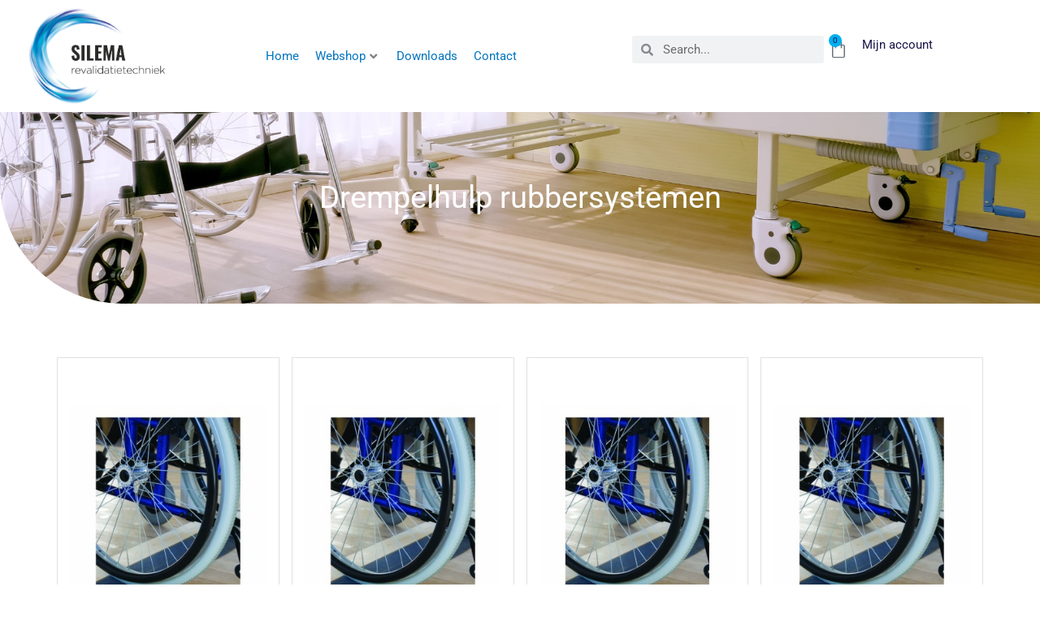

--- FILE ---
content_type: text/html; charset=UTF-8
request_url: https://silema.nl/product-categorie/excellent/drempelhulp/
body_size: 56086
content:
<!DOCTYPE html>
<html lang="nl-NL" prefix="og: https://ogp.me/ns#">
<head><meta charset="UTF-8"><script>if(navigator.userAgent.match(/MSIE|Internet Explorer/i)||navigator.userAgent.match(/Trident\/7\..*?rv:11/i)){var href=document.location.href;if(!href.match(/[?&]nowprocket/)){if(href.indexOf("?")==-1){if(href.indexOf("#")==-1){document.location.href=href+"?nowprocket=1"}else{document.location.href=href.replace("#","?nowprocket=1#")}}else{if(href.indexOf("#")==-1){document.location.href=href+"&nowprocket=1"}else{document.location.href=href.replace("#","&nowprocket=1#")}}}}</script><script>(()=>{class RocketLazyLoadScripts{constructor(){this.v="2.0.4",this.userEvents=["keydown","keyup","mousedown","mouseup","mousemove","mouseover","mouseout","touchmove","touchstart","touchend","touchcancel","wheel","click","dblclick","input"],this.attributeEvents=["onblur","onclick","oncontextmenu","ondblclick","onfocus","onmousedown","onmouseenter","onmouseleave","onmousemove","onmouseout","onmouseover","onmouseup","onmousewheel","onscroll","onsubmit"]}async t(){this.i(),this.o(),/iP(ad|hone)/.test(navigator.userAgent)&&this.h(),this.u(),this.l(this),this.m(),this.k(this),this.p(this),this._(),await Promise.all([this.R(),this.L()]),this.lastBreath=Date.now(),this.S(this),this.P(),this.D(),this.O(),this.M(),await this.C(this.delayedScripts.normal),await this.C(this.delayedScripts.defer),await this.C(this.delayedScripts.async),await this.T(),await this.F(),await this.j(),await this.A(),window.dispatchEvent(new Event("rocket-allScriptsLoaded")),this.everythingLoaded=!0,this.lastTouchEnd&&await new Promise(t=>setTimeout(t,500-Date.now()+this.lastTouchEnd)),this.I(),this.H(),this.U(),this.W()}i(){this.CSPIssue=sessionStorage.getItem("rocketCSPIssue"),document.addEventListener("securitypolicyviolation",t=>{this.CSPIssue||"script-src-elem"!==t.violatedDirective||"data"!==t.blockedURI||(this.CSPIssue=!0,sessionStorage.setItem("rocketCSPIssue",!0))},{isRocket:!0})}o(){window.addEventListener("pageshow",t=>{this.persisted=t.persisted,this.realWindowLoadedFired=!0},{isRocket:!0}),window.addEventListener("pagehide",()=>{this.onFirstUserAction=null},{isRocket:!0})}h(){let t;function e(e){t=e}window.addEventListener("touchstart",e,{isRocket:!0}),window.addEventListener("touchend",function i(o){o.changedTouches[0]&&t.changedTouches[0]&&Math.abs(o.changedTouches[0].pageX-t.changedTouches[0].pageX)<10&&Math.abs(o.changedTouches[0].pageY-t.changedTouches[0].pageY)<10&&o.timeStamp-t.timeStamp<200&&(window.removeEventListener("touchstart",e,{isRocket:!0}),window.removeEventListener("touchend",i,{isRocket:!0}),"INPUT"===o.target.tagName&&"text"===o.target.type||(o.target.dispatchEvent(new TouchEvent("touchend",{target:o.target,bubbles:!0})),o.target.dispatchEvent(new MouseEvent("mouseover",{target:o.target,bubbles:!0})),o.target.dispatchEvent(new PointerEvent("click",{target:o.target,bubbles:!0,cancelable:!0,detail:1,clientX:o.changedTouches[0].clientX,clientY:o.changedTouches[0].clientY})),event.preventDefault()))},{isRocket:!0})}q(t){this.userActionTriggered||("mousemove"!==t.type||this.firstMousemoveIgnored?"keyup"===t.type||"mouseover"===t.type||"mouseout"===t.type||(this.userActionTriggered=!0,this.onFirstUserAction&&this.onFirstUserAction()):this.firstMousemoveIgnored=!0),"click"===t.type&&t.preventDefault(),t.stopPropagation(),t.stopImmediatePropagation(),"touchstart"===this.lastEvent&&"touchend"===t.type&&(this.lastTouchEnd=Date.now()),"click"===t.type&&(this.lastTouchEnd=0),this.lastEvent=t.type,t.composedPath&&t.composedPath()[0].getRootNode()instanceof ShadowRoot&&(t.rocketTarget=t.composedPath()[0]),this.savedUserEvents.push(t)}u(){this.savedUserEvents=[],this.userEventHandler=this.q.bind(this),this.userEvents.forEach(t=>window.addEventListener(t,this.userEventHandler,{passive:!1,isRocket:!0})),document.addEventListener("visibilitychange",this.userEventHandler,{isRocket:!0})}U(){this.userEvents.forEach(t=>window.removeEventListener(t,this.userEventHandler,{passive:!1,isRocket:!0})),document.removeEventListener("visibilitychange",this.userEventHandler,{isRocket:!0}),this.savedUserEvents.forEach(t=>{(t.rocketTarget||t.target).dispatchEvent(new window[t.constructor.name](t.type,t))})}m(){const t="return false",e=Array.from(this.attributeEvents,t=>"data-rocket-"+t),i="["+this.attributeEvents.join("],[")+"]",o="[data-rocket-"+this.attributeEvents.join("],[data-rocket-")+"]",s=(e,i,o)=>{o&&o!==t&&(e.setAttribute("data-rocket-"+i,o),e["rocket"+i]=new Function("event",o),e.setAttribute(i,t))};new MutationObserver(t=>{for(const n of t)"attributes"===n.type&&(n.attributeName.startsWith("data-rocket-")||this.everythingLoaded?n.attributeName.startsWith("data-rocket-")&&this.everythingLoaded&&this.N(n.target,n.attributeName.substring(12)):s(n.target,n.attributeName,n.target.getAttribute(n.attributeName))),"childList"===n.type&&n.addedNodes.forEach(t=>{if(t.nodeType===Node.ELEMENT_NODE)if(this.everythingLoaded)for(const i of[t,...t.querySelectorAll(o)])for(const t of i.getAttributeNames())e.includes(t)&&this.N(i,t.substring(12));else for(const e of[t,...t.querySelectorAll(i)])for(const t of e.getAttributeNames())this.attributeEvents.includes(t)&&s(e,t,e.getAttribute(t))})}).observe(document,{subtree:!0,childList:!0,attributeFilter:[...this.attributeEvents,...e]})}I(){this.attributeEvents.forEach(t=>{document.querySelectorAll("[data-rocket-"+t+"]").forEach(e=>{this.N(e,t)})})}N(t,e){const i=t.getAttribute("data-rocket-"+e);i&&(t.setAttribute(e,i),t.removeAttribute("data-rocket-"+e))}k(t){Object.defineProperty(HTMLElement.prototype,"onclick",{get(){return this.rocketonclick||null},set(e){this.rocketonclick=e,this.setAttribute(t.everythingLoaded?"onclick":"data-rocket-onclick","this.rocketonclick(event)")}})}S(t){function e(e,i){let o=e[i];e[i]=null,Object.defineProperty(e,i,{get:()=>o,set(s){t.everythingLoaded?o=s:e["rocket"+i]=o=s}})}e(document,"onreadystatechange"),e(window,"onload"),e(window,"onpageshow");try{Object.defineProperty(document,"readyState",{get:()=>t.rocketReadyState,set(e){t.rocketReadyState=e},configurable:!0}),document.readyState="loading"}catch(t){console.log("WPRocket DJE readyState conflict, bypassing")}}l(t){this.originalAddEventListener=EventTarget.prototype.addEventListener,this.originalRemoveEventListener=EventTarget.prototype.removeEventListener,this.savedEventListeners=[],EventTarget.prototype.addEventListener=function(e,i,o){o&&o.isRocket||!t.B(e,this)&&!t.userEvents.includes(e)||t.B(e,this)&&!t.userActionTriggered||e.startsWith("rocket-")||t.everythingLoaded?t.originalAddEventListener.call(this,e,i,o):(t.savedEventListeners.push({target:this,remove:!1,type:e,func:i,options:o}),"mouseenter"!==e&&"mouseleave"!==e||t.originalAddEventListener.call(this,e,t.savedUserEvents.push,o))},EventTarget.prototype.removeEventListener=function(e,i,o){o&&o.isRocket||!t.B(e,this)&&!t.userEvents.includes(e)||t.B(e,this)&&!t.userActionTriggered||e.startsWith("rocket-")||t.everythingLoaded?t.originalRemoveEventListener.call(this,e,i,o):t.savedEventListeners.push({target:this,remove:!0,type:e,func:i,options:o})}}J(t,e){this.savedEventListeners=this.savedEventListeners.filter(i=>{let o=i.type,s=i.target||window;return e!==o||t!==s||(this.B(o,s)&&(i.type="rocket-"+o),this.$(i),!1)})}H(){EventTarget.prototype.addEventListener=this.originalAddEventListener,EventTarget.prototype.removeEventListener=this.originalRemoveEventListener,this.savedEventListeners.forEach(t=>this.$(t))}$(t){t.remove?this.originalRemoveEventListener.call(t.target,t.type,t.func,t.options):this.originalAddEventListener.call(t.target,t.type,t.func,t.options)}p(t){let e;function i(e){return t.everythingLoaded?e:e.split(" ").map(t=>"load"===t||t.startsWith("load.")?"rocket-jquery-load":t).join(" ")}function o(o){function s(e){const s=o.fn[e];o.fn[e]=o.fn.init.prototype[e]=function(){return this[0]===window&&t.userActionTriggered&&("string"==typeof arguments[0]||arguments[0]instanceof String?arguments[0]=i(arguments[0]):"object"==typeof arguments[0]&&Object.keys(arguments[0]).forEach(t=>{const e=arguments[0][t];delete arguments[0][t],arguments[0][i(t)]=e})),s.apply(this,arguments),this}}if(o&&o.fn&&!t.allJQueries.includes(o)){const e={DOMContentLoaded:[],"rocket-DOMContentLoaded":[]};for(const t in e)document.addEventListener(t,()=>{e[t].forEach(t=>t())},{isRocket:!0});o.fn.ready=o.fn.init.prototype.ready=function(i){function s(){parseInt(o.fn.jquery)>2?setTimeout(()=>i.bind(document)(o)):i.bind(document)(o)}return"function"==typeof i&&(t.realDomReadyFired?!t.userActionTriggered||t.fauxDomReadyFired?s():e["rocket-DOMContentLoaded"].push(s):e.DOMContentLoaded.push(s)),o([])},s("on"),s("one"),s("off"),t.allJQueries.push(o)}e=o}t.allJQueries=[],o(window.jQuery),Object.defineProperty(window,"jQuery",{get:()=>e,set(t){o(t)}})}P(){const t=new Map;document.write=document.writeln=function(e){const i=document.currentScript,o=document.createRange(),s=i.parentElement;let n=t.get(i);void 0===n&&(n=i.nextSibling,t.set(i,n));const c=document.createDocumentFragment();o.setStart(c,0),c.appendChild(o.createContextualFragment(e)),s.insertBefore(c,n)}}async R(){return new Promise(t=>{this.userActionTriggered?t():this.onFirstUserAction=t})}async L(){return new Promise(t=>{document.addEventListener("DOMContentLoaded",()=>{this.realDomReadyFired=!0,t()},{isRocket:!0})})}async j(){return this.realWindowLoadedFired?Promise.resolve():new Promise(t=>{window.addEventListener("load",t,{isRocket:!0})})}M(){this.pendingScripts=[];this.scriptsMutationObserver=new MutationObserver(t=>{for(const e of t)e.addedNodes.forEach(t=>{"SCRIPT"!==t.tagName||t.noModule||t.isWPRocket||this.pendingScripts.push({script:t,promise:new Promise(e=>{const i=()=>{const i=this.pendingScripts.findIndex(e=>e.script===t);i>=0&&this.pendingScripts.splice(i,1),e()};t.addEventListener("load",i,{isRocket:!0}),t.addEventListener("error",i,{isRocket:!0}),setTimeout(i,1e3)})})})}),this.scriptsMutationObserver.observe(document,{childList:!0,subtree:!0})}async F(){await this.X(),this.pendingScripts.length?(await this.pendingScripts[0].promise,await this.F()):this.scriptsMutationObserver.disconnect()}D(){this.delayedScripts={normal:[],async:[],defer:[]},document.querySelectorAll("script[type$=rocketlazyloadscript]").forEach(t=>{t.hasAttribute("data-rocket-src")?t.hasAttribute("async")&&!1!==t.async?this.delayedScripts.async.push(t):t.hasAttribute("defer")&&!1!==t.defer||"module"===t.getAttribute("data-rocket-type")?this.delayedScripts.defer.push(t):this.delayedScripts.normal.push(t):this.delayedScripts.normal.push(t)})}async _(){await this.L();let t=[];document.querySelectorAll("script[type$=rocketlazyloadscript][data-rocket-src]").forEach(e=>{let i=e.getAttribute("data-rocket-src");if(i&&!i.startsWith("data:")){i.startsWith("//")&&(i=location.protocol+i);try{const o=new URL(i).origin;o!==location.origin&&t.push({src:o,crossOrigin:e.crossOrigin||"module"===e.getAttribute("data-rocket-type")})}catch(t){}}}),t=[...new Map(t.map(t=>[JSON.stringify(t),t])).values()],this.Y(t,"preconnect")}async G(t){if(await this.K(),!0!==t.noModule||!("noModule"in HTMLScriptElement.prototype))return new Promise(e=>{let i;function o(){(i||t).setAttribute("data-rocket-status","executed"),e()}try{if(navigator.userAgent.includes("Firefox/")||""===navigator.vendor||this.CSPIssue)i=document.createElement("script"),[...t.attributes].forEach(t=>{let e=t.nodeName;"type"!==e&&("data-rocket-type"===e&&(e="type"),"data-rocket-src"===e&&(e="src"),i.setAttribute(e,t.nodeValue))}),t.text&&(i.text=t.text),t.nonce&&(i.nonce=t.nonce),i.hasAttribute("src")?(i.addEventListener("load",o,{isRocket:!0}),i.addEventListener("error",()=>{i.setAttribute("data-rocket-status","failed-network"),e()},{isRocket:!0}),setTimeout(()=>{i.isConnected||e()},1)):(i.text=t.text,o()),i.isWPRocket=!0,t.parentNode.replaceChild(i,t);else{const i=t.getAttribute("data-rocket-type"),s=t.getAttribute("data-rocket-src");i?(t.type=i,t.removeAttribute("data-rocket-type")):t.removeAttribute("type"),t.addEventListener("load",o,{isRocket:!0}),t.addEventListener("error",i=>{this.CSPIssue&&i.target.src.startsWith("data:")?(console.log("WPRocket: CSP fallback activated"),t.removeAttribute("src"),this.G(t).then(e)):(t.setAttribute("data-rocket-status","failed-network"),e())},{isRocket:!0}),s?(t.fetchPriority="high",t.removeAttribute("data-rocket-src"),t.src=s):t.src="data:text/javascript;base64,"+window.btoa(unescape(encodeURIComponent(t.text)))}}catch(i){t.setAttribute("data-rocket-status","failed-transform"),e()}});t.setAttribute("data-rocket-status","skipped")}async C(t){const e=t.shift();return e?(e.isConnected&&await this.G(e),this.C(t)):Promise.resolve()}O(){this.Y([...this.delayedScripts.normal,...this.delayedScripts.defer,...this.delayedScripts.async],"preload")}Y(t,e){this.trash=this.trash||[];let i=!0;var o=document.createDocumentFragment();t.forEach(t=>{const s=t.getAttribute&&t.getAttribute("data-rocket-src")||t.src;if(s&&!s.startsWith("data:")){const n=document.createElement("link");n.href=s,n.rel=e,"preconnect"!==e&&(n.as="script",n.fetchPriority=i?"high":"low"),t.getAttribute&&"module"===t.getAttribute("data-rocket-type")&&(n.crossOrigin=!0),t.crossOrigin&&(n.crossOrigin=t.crossOrigin),t.integrity&&(n.integrity=t.integrity),t.nonce&&(n.nonce=t.nonce),o.appendChild(n),this.trash.push(n),i=!1}}),document.head.appendChild(o)}W(){this.trash.forEach(t=>t.remove())}async T(){try{document.readyState="interactive"}catch(t){}this.fauxDomReadyFired=!0;try{await this.K(),this.J(document,"readystatechange"),document.dispatchEvent(new Event("rocket-readystatechange")),await this.K(),document.rocketonreadystatechange&&document.rocketonreadystatechange(),await this.K(),this.J(document,"DOMContentLoaded"),document.dispatchEvent(new Event("rocket-DOMContentLoaded")),await this.K(),this.J(window,"DOMContentLoaded"),window.dispatchEvent(new Event("rocket-DOMContentLoaded"))}catch(t){console.error(t)}}async A(){try{document.readyState="complete"}catch(t){}try{await this.K(),this.J(document,"readystatechange"),document.dispatchEvent(new Event("rocket-readystatechange")),await this.K(),document.rocketonreadystatechange&&document.rocketonreadystatechange(),await this.K(),this.J(window,"load"),window.dispatchEvent(new Event("rocket-load")),await this.K(),window.rocketonload&&window.rocketonload(),await this.K(),this.allJQueries.forEach(t=>t(window).trigger("rocket-jquery-load")),await this.K(),this.J(window,"pageshow");const t=new Event("rocket-pageshow");t.persisted=this.persisted,window.dispatchEvent(t),await this.K(),window.rocketonpageshow&&window.rocketonpageshow({persisted:this.persisted})}catch(t){console.error(t)}}async K(){Date.now()-this.lastBreath>45&&(await this.X(),this.lastBreath=Date.now())}async X(){return document.hidden?new Promise(t=>setTimeout(t)):new Promise(t=>requestAnimationFrame(t))}B(t,e){return e===document&&"readystatechange"===t||(e===document&&"DOMContentLoaded"===t||(e===window&&"DOMContentLoaded"===t||(e===window&&"load"===t||e===window&&"pageshow"===t)))}static run(){(new RocketLazyLoadScripts).t()}}RocketLazyLoadScripts.run()})();</script>

<meta name="viewport" content="width=device-width, initial-scale=1">
	<link rel="profile" href="https://gmpg.org/xfn/11"> 
	
<!-- Search Engine Optimization door Rank Math - https://rankmath.com/ -->
<title>Drempelhulp rubbersystemen - Silema</title>
<meta name="robots" content="index, follow, max-snippet:-1, max-video-preview:-1, max-image-preview:large"/>
<link rel="canonical" href="https://silema.nl/product-categorie/excellent/drempelhulp/" />
<link rel="next" href="https://silema.nl/product-categorie/excellent/drempelhulp/page/2/" />
<meta property="og:locale" content="nl_NL" />
<meta property="og:type" content="article" />
<meta property="og:title" content="Drempelhulp rubbersystemen - Silema" />
<meta property="og:url" content="https://silema.nl/product-categorie/excellent/drempelhulp/" />
<meta property="og:site_name" content="Silema" />
<meta property="og:image" content="https://silema.nl/wp-content/uploads/2015/05/drempel-2.jpg" />
<meta property="og:image:secure_url" content="https://silema.nl/wp-content/uploads/2015/05/drempel-2.jpg" />
<meta property="og:image:width" content="309" />
<meta property="og:image:height" content="240" />
<meta property="og:image:type" content="image/jpeg" />
<meta name="twitter:card" content="summary_large_image" />
<meta name="twitter:title" content="Drempelhulp rubbersystemen - Silema" />
<script type="application/ld+json" class="rank-math-schema">{"@context":"https://schema.org","@graph":[{"@type":"Organization","@id":"https://silema.nl/#organization","name":"Silema"},{"@type":"WebSite","@id":"https://silema.nl/#website","url":"https://silema.nl","name":"Silema","publisher":{"@id":"https://silema.nl/#organization"},"inLanguage":"nl-NL"},{"@type":"BreadcrumbList","@id":"https://silema.nl/product-categorie/excellent/drempelhulp/#breadcrumb","itemListElement":[{"@type":"ListItem","position":"1","item":{"@id":"https://silema.nl","name":"Home"}},{"@type":"ListItem","position":"2","item":{"@id":"https://silema.nl/product-categorie/excellent/drempelhulp/","name":"Drempelhulp rubbersystemen"}}]},{"@type":"CollectionPage","@id":"https://silema.nl/product-categorie/excellent/drempelhulp/#webpage","url":"https://silema.nl/product-categorie/excellent/drempelhulp/","name":"Drempelhulp rubbersystemen - Silema","isPartOf":{"@id":"https://silema.nl/#website"},"inLanguage":"nl-NL","breadcrumb":{"@id":"https://silema.nl/product-categorie/excellent/drempelhulp/#breadcrumb"}},{"@context":"https://schema.org/","@graph":[{"@type":"Product","name":"Drempelrubber 10x100x1000mm met lijmlaag - Silema","url":"https://silema.nl/product/drempelrubber-10x100x1000mm-met-lijmlaag/","@id":"https://silema.nl/product/drempelrubber-10x100x1000mm-met-lijmlaag/","description":"De drempelrubbers zijn uitermate geschikt om drempels in huis gangbaar te maken voor rolstoelen, scootmobielen en rollators. Het Thermoplastisch rubber is slijtvast en voorzien van anti-slip laag dankzij de geribbelde bovenzijde\u00a0 Hoogte: 1 cm Breedte: 10 cm Lengte: 1 meter"},{"@type":"Product","name":"Drempelrubber 10x100x900mm, met lijm - Silema","url":"https://silema.nl/product/drempelrubber-10x100x900mm-met-lijm/","@id":"https://silema.nl/product/drempelrubber-10x100x900mm-met-lijm/","description":"De drempelrubbers zijn uitermate geschikt om drempels in huis gangbaar te maken voor rolstoelen, scootmobielen en rollators. Het Thermoplastisch rubber is slijtvast en voorzien van anti-slip laag dankzij de geribbelde bovenzijde\u00a0 Hoogte: 1 cm Breedte: 10 cm Lengte:\u00a090 cm"},{"@type":"Product","name":"Drempelrubber 12x120x1000mm met lijmlaag - Silema","url":"https://silema.nl/product/drempelrubber-12x120x1000mm-met-lijmlaag/","@id":"https://silema.nl/product/drempelrubber-12x120x1000mm-met-lijmlaag/","description":"De drempelrubbers zijn uitermate geschikt om drempels in huis gangbaar te maken voor rolstoelen, scootmobielen en rollators. Het Thermoplastisch rubber is slijtvast en voorzien van anti-slip laag dankzij de geribbelde bovenzijde\u00a0 Hoogte: 1,2 cm Breedte: 12 cm Lengte: 1 meter"},{"@type":"Product","name":"Drempelrubber 12x120x900mm, met lijm - Silema","url":"https://silema.nl/product/drempelrubber-12x120x900mm-met-lijm/","@id":"https://silema.nl/product/drempelrubber-12x120x900mm-met-lijm/","description":"De drempelrubbers zijn uitermate geschikt om drempels in huis gangbaar te maken voor rolstoelen, scootmobielen en rollators. Het Thermoplastisch rubber is slijtvast en voorzien van anti-slip laag dankzij de geribbelde bovenzijde\u00a0 Hoogte: 1,2 cm Breedte: 12 cm Lengte: 90 cm"},{"@type":"Product","name":"Drempelrubber 16x150x1000mm met lijmlaag - Silema","url":"https://silema.nl/product/drempelrubber-16x150x1000mm-met-lijmlaag/","@id":"https://silema.nl/product/drempelrubber-16x150x1000mm-met-lijmlaag/","description":"De drempelrubbers zijn uitermate geschikt om drempels in huis gangbaar te maken voor rolstoelen, scootmobielen en rollators."},{"@type":"Product","name":"Drempelrubber 16x150x900mm, met lijm - Silema","url":"https://silema.nl/product/drempelrubber-16x150x900mm-met-lijm/","@id":"https://silema.nl/product/drempelrubber-16x150x900mm-met-lijm/","description":"De drempelrubbers zijn uitermate geschikt om drempels in huis gangbaar te maken voor rolstoelen, scootmobielen en rollators."},{"@type":"Product","name":"Drempelrubber 20x150x1000mm met lijmlaag - Silema","url":"https://silema.nl/product/drempelrubber-20x150x1000mm-met-lijmlaag/","@id":"https://silema.nl/product/drempelrubber-20x150x1000mm-met-lijmlaag/","description":"De drempelrubbers zijn uitermate geschikt om drempels in huis gangbaar te maken voor rolstoelen, scootmobielen en rollators. Het Thermoplastisch rubber is slijtvast en voorzien van anti-slip laag dankzij de geribbelde bovenzijde\u00a0 Hoogte: 2 cm Breedte: 15 cm Lengte: 1 meter"},{"@type":"Product","name":"Drempelrubber 20x150x900mm, met lijm - Silema","url":"https://silema.nl/product/drempelrubber-20x150x900mm-met-lijm/","@id":"https://silema.nl/product/drempelrubber-20x150x900mm-met-lijm/","description":"De drempelrubbers zijn uitermate geschikt om drempels in huis gangbaar te maken voor rolstoelen, scootmobielen en rollators."},{"@type":"Product","name":"Drempelrubber 24x150x1000mm met lijmlaag - Silema","url":"https://silema.nl/product/drempelrubber-24x150x1000mm-met-lijmlaag/","@id":"https://silema.nl/product/drempelrubber-24x150x1000mm-met-lijmlaag/","description":"De drempelrubbers zijn uitermate geschikt om drempels in huis gangbaar te maken voor rolstoelen, scootmobielen en rollators. Het Thermoplastisch rubber is slijtvast en voorzien van anti-slip laag dankzij de geribbelde bovenzijde\u00a0 Hoogte: 2,4 cm Breedte: 15 cm Lengte: 1 meter"},{"@type":"Product","name":"Drempelrubber 24x150x900mm, met lijm - Silema","url":"https://silema.nl/product/drempelrubber-24x150x900mm-met-lijm/","@id":"https://silema.nl/product/drempelrubber-24x150x900mm-met-lijm/","description":"De drempelrubbers zijn uitermate geschikt om drempels in huis gangbaar te maken voor rolstoelen, scootmobielen en rollators. Het Thermoplastisch rubber is slijtvast en voorzien van anti-slip laag dankzij de geribbelde bovenzijde\u00a0 Hoogte: 2,4 cm Breedte: 15 cm Lengte:\u00a090 cm"},{"@type":"Product","name":"Drempelrubber 28x200x1000mm met lijmlaag - Silema","url":"https://silema.nl/product/drempelrubber-28x200x1000mm-met-lijmlaag/","@id":"https://silema.nl/product/drempelrubber-28x200x1000mm-met-lijmlaag/","description":"De drempelrubbers zijn uitermate geschikt om drempels in huis gangbaar te maken voor rolstoelen, scootmobielen en rollators. Het Thermoplastisch rubber is slijtvast en voorzien van anti-slip laag dankzij de geribbelde bovenzijde\u00a0 Hoogte: 2,8 cm Breedte: 20 cm Lengte: 1 meter"},{"@type":"Product","name":"Drempelrubber 28x200x900, met lijmlaag - Silema","url":"https://silema.nl/product/drempelrubber-28x200x900-met-lijmlaag/","@id":"https://silema.nl/product/drempelrubber-28x200x900-met-lijmlaag/","description":"De drempelrubbers zijn uitermate geschikt om drempels in huis gangbaar te maken voor rolstoelen, scootmobielen en rollators. Het Thermoplastisch rubber is slijtvast en voorzien van anti-slip laag dankzij de geribbelde bovenzijde\u00a0 Hoogte: 2,8 cm Breedte: 20 cm Lengte:\u00a090 cm"},{"@type":"Product","name":"Drempelrubber 32x200x1000mm met lijmlaag - Silema","url":"https://silema.nl/product/drempelrubber-32x200x1000mm-met-lijmlaag/","@id":"https://silema.nl/product/drempelrubber-32x200x1000mm-met-lijmlaag/","description":"De drempelrubbers zijn uitermate geschikt om drempels in huis gangbaar te maken voor rolstoelen, scootmobielen en rollators. Het Thermoplastisch rubber is slijtvast en voorzien van anti-slip laag dankzij de geribbelde bovenzijde\u00a0 Hoogte: 3,2 cm Breedte: 20 cm Lengte: 1 meter"},{"@type":"Product","name":"Drempelrubber 32x200x900, met lijmlaag - Silema","url":"https://silema.nl/product/drempelrubber-32x200x900-met-lijmlaag/","@id":"https://silema.nl/product/drempelrubber-32x200x900-met-lijmlaag/","description":"De drempelrubbers zijn uitermate geschikt om drempels in huis gangbaar te maken voor rolstoelen, scootmobielen en rollators. Het Thermoplastisch rubber is slijtvast en voorzien van anti-slip laag dankzij de geribbelde bovenzijde\u00a0 Hoogte: 3,2 cm Breedte: 20 cm Lengte:\u00a090 cm"},{"@type":"Product","name":"Drempelrubber 36x200x1000mm met lijmlaag - Silema","url":"https://silema.nl/product/drempelrubber-36x200x1000mm-met-lijmlaag/","@id":"https://silema.nl/product/drempelrubber-36x200x1000mm-met-lijmlaag/","description":"De drempelrubbers zijn uitermate geschikt om drempels in huis gangbaar te maken voor rolstoelen, scootmobielen en rollators. Het Thermoplastisch rubber is slijtvast en voorzien van anti-slip laag dankzij de geribbelde bovenzijde\u00a0 Hoogte: 3,6 cm Breedte: 20 cm Lengte: 1 meter"},{"@type":"Product","name":"Drempelrubber 36x200x900, met lijmlaag - Silema","url":"https://silema.nl/product/drempelrubber-36x200x900-met-lijmlaag/","@id":"https://silema.nl/product/drempelrubber-36x200x900-met-lijmlaag/","description":"De drempelrubbers zijn uitermate geschikt om drempels in huis gangbaar te maken voor rolstoelen, scootmobielen en rollators. Het Thermoplastisch rubber is slijtvast en voorzien van anti-slip laag dankzij de geribbelde bovenzijde\u00a0 Hoogte: 3,6 cm Breedte: 20 cm Lengte: 90 cm"},{"@type":"Product","name":"Drempelrubber 40x250x1000mm met lijmlaag - Silema","url":"https://silema.nl/product/drempelrubber-40x250x1000mm-met-lijmlaag/","@id":"https://silema.nl/product/drempelrubber-40x250x1000mm-met-lijmlaag/","description":"De drempelrubbers zijn uitermate geschikt om drempels in huis gangbaar te maken voor rolstoelen, scootmobielen en rollators. Het Thermoplastisch rubber is slijtvast en voorzien van anti-slip laag dankzij de geribbelde bovenzijde\u00a0 Hoogte: 4 cm Breedte: 25 cm Lengte: 1 meter"},{"@type":"Product","name":"Drempelrubber 40x250x900mm, met lijm - Silema","url":"https://silema.nl/product/drempelrubber-40x250x900mm-met-lijm/","@id":"https://silema.nl/product/drempelrubber-40x250x900mm-met-lijm/","description":"De drempelrubbers zijn uitermate geschikt om drempels in huis gangbaar te maken voor rolstoelen, scootmobielen en rollators."},{"@type":"Product","name":"Drempelrubber 44x250x1000mm met lijmlaag - Silema","url":"https://silema.nl/product/drempelrubber-44x250x1000mm-met-lijmlaag/","@id":"https://silema.nl/product/drempelrubber-44x250x1000mm-met-lijmlaag/","description":"De drempelrubbers zijn uitermate geschikt om drempels in huis gangbaar te maken voor rolstoelen, scootmobielen en rollators. Het Thermoplastisch rubber is slijtvast en voorzien van anti-slip laag dankzij de geribbelde bovenzijde\u00a0 Hoogte: 4,4 cm Breedte: 25 cm Lengte: 1 meter"},{"@type":"Product","name":"Drempelrubber 44x250x900, met lijmlaag - Silema","url":"https://silema.nl/product/drempelrubber-44x250x900-met-lijmlaag/","@id":"https://silema.nl/product/drempelrubber-44x250x900-met-lijmlaag/","description":"De drempelrubbers zijn uitermate geschikt om drempels in huis gangbaar te maken voor rolstoelen, scootmobielen en rollators. Het Thermoplastisch rubber is slijtvast en voorzien van anti-slip laag dankzij de geribbelde bovenzijde\u00a0 Hoogte: 4,4 cm Breedte: 25 cm Lengte:\u00a090 cm"},{"@type":"Product","name":"Drempelrubber 48x250x1000mm met lijmlaag - Silema","url":"https://silema.nl/product/drempelrubber-48x250x1000mm-met-lijmlaag/","@id":"https://silema.nl/product/drempelrubber-48x250x1000mm-met-lijmlaag/","description":"De drempelrubbers zijn uitermate geschikt om drempels in huis gangbaar te maken voor rolstoelen, scootmobielen en rollators. Het Thermoplastisch rubber is slijtvast en voorzien van anti-slip laag dankzij de geribbelde bovenzijde\u00a0 Hoogte: 4,8 cm Breedte: 25 cm Lengte: 1 meter"},{"@type":"Product","name":"Drempelrubber 48x250x900, met lijmlaag - Silema","url":"https://silema.nl/product/drempelrubber-48x250x900-met-lijmlaag/","@id":"https://silema.nl/product/drempelrubber-48x250x900-met-lijmlaag/","description":"De drempelrubbers zijn uitermate geschikt om drempels in huis gangbaar te maken voor rolstoelen, scootmobielen en rollators. Het Thermoplastisch rubber is slijtvast en voorzien van anti-slip laag dankzij de geribbelde bovenzijde\u00a0 Hoogte: 4,8 cm Breedte: 25 cm Lengte:\u00a090 cm"},{"@type":"Product","name":"Drempelrubber 4x40x1000mm met lijmlaag - Silema","url":"https://silema.nl/product/drempelrubber-4x40x1000mm-met-lijmlaag/","@id":"https://silema.nl/product/drempelrubber-4x40x1000mm-met-lijmlaag/","description":"De drempelrubbers zijn uitermate geschikt om drempels in huis gangbaar te maken voor rolstoelen, scootmobielen en rollators. Het Thermoplastisch rubber is slijtvast en voorzien van anti-slip laag dankzij de geribbelde bovenzijde\u00a0 Hoogte: 0,4 cm Breedte: 4 cm Lengte: 1 meter"},{"@type":"Product","name":"Drempelrubber 4x40x900mm, met lijm - Silema","url":"https://silema.nl/product/drempelrubber-4x40x900mm-met-lijm/","@id":"https://silema.nl/product/drempelrubber-4x40x900mm-met-lijm/","description":"De drempelrubbers zijn uitermate geschikt om drempels in huis gangbaar te maken voor rolstoelen, scootmobielen en rollators."}]}]}</script>
<!-- /Rank Math WordPress SEO plugin -->


<link rel="alternate" type="application/rss+xml" title="Silema &raquo; feed" href="https://silema.nl/feed/" />
<link rel="alternate" type="application/rss+xml" title="Silema &raquo; reacties feed" href="https://silema.nl/comments/feed/" />
<link rel="alternate" type="application/rss+xml" title="Silema &raquo; Drempelhulp rubbersystemen Categorie feed" href="https://silema.nl/product-categorie/excellent/drempelhulp/feed/" />
<style id='wp-img-auto-sizes-contain-inline-css'>
img:is([sizes=auto i],[sizes^="auto," i]){contain-intrinsic-size:3000px 1500px}
/*# sourceURL=wp-img-auto-sizes-contain-inline-css */
</style>
<link data-minify="1" rel='stylesheet' id='swiper-css' href='https://silema.nl/wp-content/cache/min/1/wp-content/plugins/elementor/assets/lib/swiper/v8/css/swiper.min.css?ver=1710165051' media='all' />
<link rel='stylesheet' id='e-swiper-css' href='https://silema.nl/wp-content/plugins/elementor/assets/css/conditionals/e-swiper.min.css?ver=3.33.6' media='all' />
<link data-minify="1" rel='stylesheet' id='jet-menu-astra-css' href='https://silema.nl/wp-content/cache/min/1/wp-content/plugins/jet-menu/integration/themes/astra/assets/css/style.css?ver=1697528596' media='all' />
<link rel='stylesheet' id='astra-theme-css-css' href='https://silema.nl/wp-content/themes/astra/assets/css/minified/style.min.css?ver=4.11.18' media='all' />
<style id='astra-theme-css-inline-css'>
.ast-no-sidebar .entry-content .alignfull {margin-left: calc( -50vw + 50%);margin-right: calc( -50vw + 50%);max-width: 100vw;width: 100vw;}.ast-no-sidebar .entry-content .alignwide {margin-left: calc(-41vw + 50%);margin-right: calc(-41vw + 50%);max-width: unset;width: unset;}.ast-no-sidebar .entry-content .alignfull .alignfull,.ast-no-sidebar .entry-content .alignfull .alignwide,.ast-no-sidebar .entry-content .alignwide .alignfull,.ast-no-sidebar .entry-content .alignwide .alignwide,.ast-no-sidebar .entry-content .wp-block-column .alignfull,.ast-no-sidebar .entry-content .wp-block-column .alignwide{width: 100%;margin-left: auto;margin-right: auto;}.wp-block-gallery,.blocks-gallery-grid {margin: 0;}.wp-block-separator {max-width: 100px;}.wp-block-separator.is-style-wide,.wp-block-separator.is-style-dots {max-width: none;}.entry-content .has-2-columns .wp-block-column:first-child {padding-right: 10px;}.entry-content .has-2-columns .wp-block-column:last-child {padding-left: 10px;}@media (max-width: 782px) {.entry-content .wp-block-columns .wp-block-column {flex-basis: 100%;}.entry-content .has-2-columns .wp-block-column:first-child {padding-right: 0;}.entry-content .has-2-columns .wp-block-column:last-child {padding-left: 0;}}body .entry-content .wp-block-latest-posts {margin-left: 0;}body .entry-content .wp-block-latest-posts li {list-style: none;}.ast-no-sidebar .ast-container .entry-content .wp-block-latest-posts {margin-left: 0;}.ast-header-break-point .entry-content .alignwide {margin-left: auto;margin-right: auto;}.entry-content .blocks-gallery-item img {margin-bottom: auto;}.wp-block-pullquote {border-top: 4px solid #555d66;border-bottom: 4px solid #555d66;color: #40464d;}:root{--ast-post-nav-space:0;--ast-container-default-xlg-padding:6.67em;--ast-container-default-lg-padding:5.67em;--ast-container-default-slg-padding:4.34em;--ast-container-default-md-padding:3.34em;--ast-container-default-sm-padding:6.67em;--ast-container-default-xs-padding:2.4em;--ast-container-default-xxs-padding:1.4em;--ast-code-block-background:#EEEEEE;--ast-comment-inputs-background:#FAFAFA;--ast-normal-container-width:1200px;--ast-narrow-container-width:750px;--ast-blog-title-font-weight:normal;--ast-blog-meta-weight:inherit;--ast-global-color-primary:var(--ast-global-color-5);--ast-global-color-secondary:var(--ast-global-color-4);--ast-global-color-alternate-background:var(--ast-global-color-7);--ast-global-color-subtle-background:var(--ast-global-color-6);--ast-bg-style-guide:var( --ast-global-color-secondary,--ast-global-color-5 );--ast-shadow-style-guide:0px 0px 4px 0 #00000057;--ast-global-dark-bg-style:#fff;--ast-global-dark-lfs:#fbfbfb;--ast-widget-bg-color:#fafafa;--ast-wc-container-head-bg-color:#fbfbfb;--ast-title-layout-bg:#eeeeee;--ast-search-border-color:#e7e7e7;--ast-lifter-hover-bg:#e6e6e6;--ast-gallery-block-color:#000;--srfm-color-input-label:var(--ast-global-color-2);}html{font-size:93.75%;}a,.page-title{color:#0274be;}a:hover,a:focus{color:#3a3a3a;}body,button,input,select,textarea,.ast-button,.ast-custom-button{font-family:-apple-system,BlinkMacSystemFont,Segoe UI,Roboto,Oxygen-Sans,Ubuntu,Cantarell,Helvetica Neue,sans-serif;font-weight:inherit;font-size:15px;font-size:1rem;}blockquote{color:#000000;}.ast-site-identity .site-title a{color:var(--ast-global-color-2);}.site-title{font-size:35px;font-size:2.3333333333333rem;display:none;}.site-header .site-description{font-size:15px;font-size:1rem;display:none;}.entry-title{font-size:40px;font-size:2.6666666666667rem;}.archive .ast-article-post .ast-article-inner,.blog .ast-article-post .ast-article-inner,.archive .ast-article-post .ast-article-inner:hover,.blog .ast-article-post .ast-article-inner:hover{overflow:hidden;}h1,.entry-content :where(h1){font-size:40px;font-size:2.6666666666667rem;line-height:1.4em;}h2,.entry-content :where(h2){font-size:30px;font-size:2rem;line-height:1.3em;}h3,.entry-content :where(h3){font-size:25px;font-size:1.6666666666667rem;line-height:1.3em;}h4,.entry-content :where(h4){font-size:20px;font-size:1.3333333333333rem;line-height:1.2em;}h5,.entry-content :where(h5){font-size:18px;font-size:1.2rem;line-height:1.2em;}h6,.entry-content :where(h6){font-size:15px;font-size:1rem;line-height:1.25em;}::selection{background-color:#0274be;color:#ffffff;}body,h1,h2,h3,h4,h5,h6,.entry-title a,.entry-content :where(h1,h2,h3,h4,h5,h6){color:#3a3a3a;}.tagcloud a:hover,.tagcloud a:focus,.tagcloud a.current-item{color:#ffffff;border-color:#0274be;background-color:#0274be;}input:focus,input[type="text"]:focus,input[type="email"]:focus,input[type="url"]:focus,input[type="password"]:focus,input[type="reset"]:focus,input[type="search"]:focus,textarea:focus{border-color:#0274be;}input[type="radio"]:checked,input[type=reset],input[type="checkbox"]:checked,input[type="checkbox"]:hover:checked,input[type="checkbox"]:focus:checked,input[type=range]::-webkit-slider-thumb{border-color:#0274be;background-color:#0274be;box-shadow:none;}.site-footer a:hover + .post-count,.site-footer a:focus + .post-count{background:#0274be;border-color:#0274be;}.single .nav-links .nav-previous,.single .nav-links .nav-next{color:#0274be;}.entry-meta,.entry-meta *{line-height:1.45;color:#0274be;}.entry-meta a:not(.ast-button):hover,.entry-meta a:not(.ast-button):hover *,.entry-meta a:not(.ast-button):focus,.entry-meta a:not(.ast-button):focus *,.page-links > .page-link,.page-links .page-link:hover,.post-navigation a:hover{color:#3a3a3a;}#cat option,.secondary .calendar_wrap thead a,.secondary .calendar_wrap thead a:visited{color:#0274be;}.secondary .calendar_wrap #today,.ast-progress-val span{background:#0274be;}.secondary a:hover + .post-count,.secondary a:focus + .post-count{background:#0274be;border-color:#0274be;}.calendar_wrap #today > a{color:#ffffff;}.page-links .page-link,.single .post-navigation a{color:#0274be;}.ast-search-menu-icon .search-form button.search-submit{padding:0 4px;}.ast-search-menu-icon form.search-form{padding-right:0;}.ast-header-search .ast-search-menu-icon.ast-dropdown-active .search-form,.ast-header-search .ast-search-menu-icon.ast-dropdown-active .search-field:focus{transition:all 0.2s;}.search-form input.search-field:focus{outline:none;}.widget-title,.widget .wp-block-heading{font-size:21px;font-size:1.4rem;color:#3a3a3a;}.single .ast-author-details .author-title{color:#3a3a3a;}.ast-search-menu-icon.slide-search a:focus-visible:focus-visible,.astra-search-icon:focus-visible,#close:focus-visible,a:focus-visible,.ast-menu-toggle:focus-visible,.site .skip-link:focus-visible,.wp-block-loginout input:focus-visible,.wp-block-search.wp-block-search__button-inside .wp-block-search__inside-wrapper,.ast-header-navigation-arrow:focus-visible,.woocommerce .wc-proceed-to-checkout > .checkout-button:focus-visible,.woocommerce .woocommerce-MyAccount-navigation ul li a:focus-visible,.ast-orders-table__row .ast-orders-table__cell:focus-visible,.woocommerce .woocommerce-order-details .order-again > .button:focus-visible,.woocommerce .woocommerce-message a.button.wc-forward:focus-visible,.woocommerce #minus_qty:focus-visible,.woocommerce #plus_qty:focus-visible,a#ast-apply-coupon:focus-visible,.woocommerce .woocommerce-info a:focus-visible,.woocommerce .astra-shop-summary-wrap a:focus-visible,.woocommerce a.wc-forward:focus-visible,#ast-apply-coupon:focus-visible,.woocommerce-js .woocommerce-mini-cart-item a.remove:focus-visible,#close:focus-visible,.button.search-submit:focus-visible,#search_submit:focus,.normal-search:focus-visible,.ast-header-account-wrap:focus-visible,.woocommerce .ast-on-card-button.ast-quick-view-trigger:focus,.astra-cart-drawer-close:focus,.ast-single-variation:focus,.ast-woocommerce-product-gallery__image:focus,.ast-button:focus,.woocommerce-product-gallery--with-images [data-controls="prev"]:focus-visible,.woocommerce-product-gallery--with-images [data-controls="next"]:focus-visible{outline-style:dotted;outline-color:inherit;outline-width:thin;}input:focus,input[type="text"]:focus,input[type="email"]:focus,input[type="url"]:focus,input[type="password"]:focus,input[type="reset"]:focus,input[type="search"]:focus,input[type="number"]:focus,textarea:focus,.wp-block-search__input:focus,[data-section="section-header-mobile-trigger"] .ast-button-wrap .ast-mobile-menu-trigger-minimal:focus,.ast-mobile-popup-drawer.active .menu-toggle-close:focus,.woocommerce-ordering select.orderby:focus,#ast-scroll-top:focus,#coupon_code:focus,.woocommerce-page #comment:focus,.woocommerce #reviews #respond input#submit:focus,.woocommerce a.add_to_cart_button:focus,.woocommerce .button.single_add_to_cart_button:focus,.woocommerce .woocommerce-cart-form button:focus,.woocommerce .woocommerce-cart-form__cart-item .quantity .qty:focus,.woocommerce .woocommerce-billing-fields .woocommerce-billing-fields__field-wrapper .woocommerce-input-wrapper > .input-text:focus,.woocommerce #order_comments:focus,.woocommerce #place_order:focus,.woocommerce .woocommerce-address-fields .woocommerce-address-fields__field-wrapper .woocommerce-input-wrapper > .input-text:focus,.woocommerce .woocommerce-MyAccount-content form button:focus,.woocommerce .woocommerce-MyAccount-content .woocommerce-EditAccountForm .woocommerce-form-row .woocommerce-Input.input-text:focus,.woocommerce .ast-woocommerce-container .woocommerce-pagination ul.page-numbers li a:focus,body #content .woocommerce form .form-row .select2-container--default .select2-selection--single:focus,#ast-coupon-code:focus,.woocommerce.woocommerce-js .quantity input[type=number]:focus,.woocommerce-js .woocommerce-mini-cart-item .quantity input[type=number]:focus,.woocommerce p#ast-coupon-trigger:focus{border-style:dotted;border-color:inherit;border-width:thin;}input{outline:none;}.woocommerce-js input[type=text]:focus,.woocommerce-js input[type=email]:focus,.woocommerce-js textarea:focus,input[type=number]:focus,.comments-area textarea#comment:focus,.comments-area textarea#comment:active,.comments-area .ast-comment-formwrap input[type="text"]:focus,.comments-area .ast-comment-formwrap input[type="text"]:active{outline-style:unset;outline-color:inherit;outline-width:thin;}.main-header-menu .menu-link,.ast-header-custom-item a{color:#3a3a3a;}.main-header-menu .menu-item:hover > .menu-link,.main-header-menu .menu-item:hover > .ast-menu-toggle,.main-header-menu .ast-masthead-custom-menu-items a:hover,.main-header-menu .menu-item.focus > .menu-link,.main-header-menu .menu-item.focus > .ast-menu-toggle,.main-header-menu .current-menu-item > .menu-link,.main-header-menu .current-menu-ancestor > .menu-link,.main-header-menu .current-menu-item > .ast-menu-toggle,.main-header-menu .current-menu-ancestor > .ast-menu-toggle{color:#0274be;}.header-main-layout-3 .ast-main-header-bar-alignment{margin-right:auto;}.header-main-layout-2 .site-header-section-left .ast-site-identity{text-align:left;}.ast-logo-title-inline .site-logo-img{padding-right:1em;}body .ast-oembed-container *{position:absolute;top:0;width:100%;height:100%;left:0;}body .wp-block-embed-pocket-casts .ast-oembed-container *{position:unset;}.ast-header-break-point .ast-mobile-menu-buttons-minimal.menu-toggle{background:transparent;color:#0274be;}.ast-header-break-point .ast-mobile-menu-buttons-outline.menu-toggle{background:transparent;border:1px solid #0274be;color:#0274be;}.ast-header-break-point .ast-mobile-menu-buttons-fill.menu-toggle{background:#0274be;}.ast-single-post-featured-section + article {margin-top: 2em;}.site-content .ast-single-post-featured-section img {width: 100%;overflow: hidden;object-fit: cover;}.site > .ast-single-related-posts-container {margin-top: 0;}@media (min-width: 769px) {.ast-desktop .ast-container--narrow {max-width: var(--ast-narrow-container-width);margin: 0 auto;}}.ast-page-builder-template .hentry {margin: 0;}.ast-page-builder-template .site-content > .ast-container {max-width: 100%;padding: 0;}.ast-page-builder-template .site .site-content #primary {padding: 0;margin: 0;}.ast-page-builder-template .no-results {text-align: center;margin: 4em auto;}.ast-page-builder-template .ast-pagination {padding: 2em;}.ast-page-builder-template .entry-header.ast-no-title.ast-no-thumbnail {margin-top: 0;}.ast-page-builder-template .entry-header.ast-header-without-markup {margin-top: 0;margin-bottom: 0;}.ast-page-builder-template .entry-header.ast-no-title.ast-no-meta {margin-bottom: 0;}.ast-page-builder-template.single .post-navigation {padding-bottom: 2em;}.ast-page-builder-template.single-post .site-content > .ast-container {max-width: 100%;}.ast-page-builder-template .entry-header {margin-top: 4em;margin-left: auto;margin-right: auto;padding-left: 20px;padding-right: 20px;}.single.ast-page-builder-template .entry-header {padding-left: 20px;padding-right: 20px;}.ast-page-builder-template .ast-archive-description {margin: 4em auto 0;padding-left: 20px;padding-right: 20px;}.ast-page-builder-template.ast-no-sidebar .entry-content .alignwide {margin-left: 0;margin-right: 0;}.footer-adv .footer-adv-overlay{border-top-style:solid;border-top-color:#7a7a7a;}.wp-block-buttons.aligncenter{justify-content:center;}@media (max-width:782px){.entry-content .wp-block-columns .wp-block-column{margin-left:0px;}}.wp-block-image.aligncenter{margin-left:auto;margin-right:auto;}.wp-block-table.aligncenter{margin-left:auto;margin-right:auto;}.wp-block-buttons .wp-block-button.is-style-outline .wp-block-button__link.wp-element-button,.ast-outline-button,.wp-block-uagb-buttons-child .uagb-buttons-repeater.ast-outline-button{border-top-width:2px;border-right-width:2px;border-bottom-width:2px;border-left-width:2px;font-family:inherit;font-weight:inherit;line-height:1em;border-top-left-radius:2px;border-top-right-radius:2px;border-bottom-right-radius:2px;border-bottom-left-radius:2px;}.wp-block-button .wp-block-button__link.wp-element-button.is-style-outline:not(.has-background),.wp-block-button.is-style-outline>.wp-block-button__link.wp-element-button:not(.has-background),.ast-outline-button{background-color:transparent;}.entry-content[data-ast-blocks-layout] > figure{margin-bottom:1em;}.elementor-widget-container .elementor-loop-container .e-loop-item[data-elementor-type="loop-item"]{width:100%;}.review-rating{display:flex;align-items:center;order:2;}@media (max-width:768px){.ast-left-sidebar #content > .ast-container{display:flex;flex-direction:column-reverse;width:100%;}.ast-separate-container .ast-article-post,.ast-separate-container .ast-article-single{padding:1.5em 2.14em;}.ast-author-box img.avatar{margin:20px 0 0 0;}}@media (min-width:769px){.ast-separate-container.ast-right-sidebar #primary,.ast-separate-container.ast-left-sidebar #primary{border:0;}.search-no-results.ast-separate-container #primary{margin-bottom:4em;}}.menu-toggle,button,.ast-button,.ast-custom-button,.button,input#submit,input[type="button"],input[type="submit"],input[type="reset"]{color:#ffffff;border-color:#0274be;background-color:#0274be;border-top-left-radius:2px;border-top-right-radius:2px;border-bottom-right-radius:2px;border-bottom-left-radius:2px;padding-top:10px;padding-right:40px;padding-bottom:10px;padding-left:40px;font-family:inherit;font-weight:inherit;}button:focus,.menu-toggle:hover,button:hover,.ast-button:hover,.ast-custom-button:hover .button:hover,.ast-custom-button:hover,input[type=reset]:hover,input[type=reset]:focus,input#submit:hover,input#submit:focus,input[type="button"]:hover,input[type="button"]:focus,input[type="submit"]:hover,input[type="submit"]:focus{color:#ffffff;background-color:#3a3a3a;border-color:#3a3a3a;}@media (max-width:768px){.ast-mobile-header-stack .main-header-bar .ast-search-menu-icon{display:inline-block;}.ast-header-break-point.ast-header-custom-item-outside .ast-mobile-header-stack .main-header-bar .ast-search-icon{margin:0;}.ast-comment-avatar-wrap img{max-width:2.5em;}.ast-comment-meta{padding:0 1.8888em 1.3333em;}.ast-separate-container .ast-comment-list li.depth-1{padding:1.5em 2.14em;}.ast-separate-container .comment-respond{padding:2em 2.14em;}}@media (min-width:544px){.ast-container{max-width:100%;}}@media (max-width:544px){.ast-separate-container .ast-article-post,.ast-separate-container .ast-article-single,.ast-separate-container .comments-title,.ast-separate-container .ast-archive-description{padding:1.5em 1em;}.ast-separate-container #content .ast-container{padding-left:0.54em;padding-right:0.54em;}.ast-separate-container .ast-comment-list .bypostauthor{padding:.5em;}.ast-search-menu-icon.ast-dropdown-active .search-field{width:170px;}.site-branding img,.site-header .site-logo-img .custom-logo-link img{max-width:100%;}} #ast-mobile-header .ast-site-header-cart-li a{pointer-events:none;}@media (min-width:545px){.ast-page-builder-template .comments-area,.single.ast-page-builder-template .entry-header,.single.ast-page-builder-template .post-navigation,.single.ast-page-builder-template .ast-single-related-posts-container{max-width:1240px;margin-left:auto;margin-right:auto;}}.ast-no-sidebar.ast-separate-container .entry-content .alignfull {margin-left: -6.67em;margin-right: -6.67em;width: auto;}@media (max-width: 1200px) {.ast-no-sidebar.ast-separate-container .entry-content .alignfull {margin-left: -2.4em;margin-right: -2.4em;}}@media (max-width: 768px) {.ast-no-sidebar.ast-separate-container .entry-content .alignfull {margin-left: -2.14em;margin-right: -2.14em;}}@media (max-width: 544px) {.ast-no-sidebar.ast-separate-container .entry-content .alignfull {margin-left: -1em;margin-right: -1em;}}.ast-no-sidebar.ast-separate-container .entry-content .alignwide {margin-left: -20px;margin-right: -20px;}.ast-no-sidebar.ast-separate-container .entry-content .wp-block-column .alignfull,.ast-no-sidebar.ast-separate-container .entry-content .wp-block-column .alignwide {margin-left: auto;margin-right: auto;width: 100%;}@media (max-width:768px){.site-title{display:block;}.site-header .site-description{display:none;}h1,.entry-content :where(h1){font-size:30px;}h2,.entry-content :where(h2){font-size:25px;}h3,.entry-content :where(h3){font-size:20px;}}@media (max-width:544px){.site-title{display:block;}.site-header .site-description{display:none;}h1,.entry-content :where(h1){font-size:30px;}h2,.entry-content :where(h2){font-size:25px;}h3,.entry-content :where(h3){font-size:20px;}}@media (max-width:768px){html{font-size:85.5%;}}@media (max-width:544px){html{font-size:85.5%;}}@media (min-width:769px){.ast-container{max-width:1240px;}}@font-face {font-family: "Astra";src: url(https://silema.nl/wp-content/themes/astra/assets/fonts/astra.woff) format("woff"),url(https://silema.nl/wp-content/themes/astra/assets/fonts/astra.ttf) format("truetype"),url(https://silema.nl/wp-content/themes/astra/assets/fonts/astra.svg#astra) format("svg");font-weight: normal;font-style: normal;font-display: fallback;}@media (max-width:921px) {.main-header-bar .main-header-bar-navigation{display:none;}}.ast-blog-layout-classic-grid .ast-article-inner{box-shadow:0px 6px 15px -2px rgba(16,24,40,0.05);}.ast-separate-container .ast-blog-layout-classic-grid .ast-article-inner,.ast-plain-container .ast-blog-layout-classic-grid .ast-article-inner{height:100%;}.ast-blog-layout-6-grid .ast-blog-featured-section:before { content: ""; }.cat-links.badge a,.tags-links.badge a {padding: 4px 8px;border-radius: 3px;font-weight: 400;}.cat-links.underline a,.tags-links.underline a{text-decoration: underline;}.ast-desktop .main-header-menu.submenu-with-border .sub-menu,.ast-desktop .main-header-menu.submenu-with-border .astra-full-megamenu-wrapper{border-color:#0274be;}.ast-desktop .main-header-menu.submenu-with-border .sub-menu{border-top-width:2px;border-style:solid;}.ast-desktop .main-header-menu.submenu-with-border .sub-menu .sub-menu{top:-2px;}.ast-desktop .main-header-menu.submenu-with-border .sub-menu .menu-link,.ast-desktop .main-header-menu.submenu-with-border .children .menu-link{border-bottom-width:0px;border-style:solid;border-color:#eaeaea;}@media (min-width:769px){.main-header-menu .sub-menu .menu-item.ast-left-align-sub-menu:hover > .sub-menu,.main-header-menu .sub-menu .menu-item.ast-left-align-sub-menu.focus > .sub-menu{margin-left:-0px;}}.site .comments-area{padding-bottom:3em;}.ast-header-break-point.ast-header-custom-item-inside .main-header-bar .main-header-bar-navigation .ast-search-icon {display: none;}.ast-header-break-point.ast-header-custom-item-inside .main-header-bar .ast-search-menu-icon .search-form {padding: 0;display: block;overflow: hidden;}.ast-header-break-point .ast-header-custom-item .widget:last-child {margin-bottom: 1em;}.ast-header-custom-item .widget {margin: 0.5em;display: inline-block;vertical-align: middle;}.ast-header-custom-item .widget p {margin-bottom: 0;}.ast-header-custom-item .widget li {width: auto;}.ast-header-custom-item-inside .button-custom-menu-item .menu-link {display: none;}.ast-header-custom-item-inside.ast-header-break-point .button-custom-menu-item .ast-custom-button-link {display: none;}.ast-header-custom-item-inside.ast-header-break-point .button-custom-menu-item .menu-link {display: block;}.ast-header-break-point.ast-header-custom-item-outside .main-header-bar .ast-search-icon {margin-right: 1em;}.ast-header-break-point.ast-header-custom-item-inside .main-header-bar .ast-search-menu-icon .search-field,.ast-header-break-point.ast-header-custom-item-inside .main-header-bar .ast-search-menu-icon.ast-inline-search .search-field {width: 100%;padding-right: 5.5em;}.ast-header-break-point.ast-header-custom-item-inside .main-header-bar .ast-search-menu-icon .search-submit {display: block;position: absolute;height: 100%;top: 0;right: 0;padding: 0 1em;border-radius: 0;}.ast-header-break-point .ast-header-custom-item .ast-masthead-custom-menu-items {padding-left: 20px;padding-right: 20px;margin-bottom: 1em;margin-top: 1em;}.ast-header-custom-item-inside.ast-header-break-point .button-custom-menu-item {padding-left: 0;padding-right: 0;margin-top: 0;margin-bottom: 0;}.astra-icon-down_arrow::after {content: "\e900";font-family: Astra;}.astra-icon-close::after {content: "\e5cd";font-family: Astra;}.astra-icon-drag_handle::after {content: "\e25d";font-family: Astra;}.astra-icon-format_align_justify::after {content: "\e235";font-family: Astra;}.astra-icon-menu::after {content: "\e5d2";font-family: Astra;}.astra-icon-reorder::after {content: "\e8fe";font-family: Astra;}.astra-icon-search::after {content: "\e8b6";font-family: Astra;}.astra-icon-zoom_in::after {content: "\e56b";font-family: Astra;}.astra-icon-check-circle::after {content: "\e901";font-family: Astra;}.astra-icon-shopping-cart::after {content: "\f07a";font-family: Astra;}.astra-icon-shopping-bag::after {content: "\f290";font-family: Astra;}.astra-icon-shopping-basket::after {content: "\f291";font-family: Astra;}.astra-icon-circle-o::after {content: "\e903";font-family: Astra;}.astra-icon-certificate::after {content: "\e902";font-family: Astra;}blockquote {padding: 1.2em;}:root .has-ast-global-color-0-color{color:var(--ast-global-color-0);}:root .has-ast-global-color-0-background-color{background-color:var(--ast-global-color-0);}:root .wp-block-button .has-ast-global-color-0-color{color:var(--ast-global-color-0);}:root .wp-block-button .has-ast-global-color-0-background-color{background-color:var(--ast-global-color-0);}:root .has-ast-global-color-1-color{color:var(--ast-global-color-1);}:root .has-ast-global-color-1-background-color{background-color:var(--ast-global-color-1);}:root .wp-block-button .has-ast-global-color-1-color{color:var(--ast-global-color-1);}:root .wp-block-button .has-ast-global-color-1-background-color{background-color:var(--ast-global-color-1);}:root .has-ast-global-color-2-color{color:var(--ast-global-color-2);}:root .has-ast-global-color-2-background-color{background-color:var(--ast-global-color-2);}:root .wp-block-button .has-ast-global-color-2-color{color:var(--ast-global-color-2);}:root .wp-block-button .has-ast-global-color-2-background-color{background-color:var(--ast-global-color-2);}:root .has-ast-global-color-3-color{color:var(--ast-global-color-3);}:root .has-ast-global-color-3-background-color{background-color:var(--ast-global-color-3);}:root .wp-block-button .has-ast-global-color-3-color{color:var(--ast-global-color-3);}:root .wp-block-button .has-ast-global-color-3-background-color{background-color:var(--ast-global-color-3);}:root .has-ast-global-color-4-color{color:var(--ast-global-color-4);}:root .has-ast-global-color-4-background-color{background-color:var(--ast-global-color-4);}:root .wp-block-button .has-ast-global-color-4-color{color:var(--ast-global-color-4);}:root .wp-block-button .has-ast-global-color-4-background-color{background-color:var(--ast-global-color-4);}:root .has-ast-global-color-5-color{color:var(--ast-global-color-5);}:root .has-ast-global-color-5-background-color{background-color:var(--ast-global-color-5);}:root .wp-block-button .has-ast-global-color-5-color{color:var(--ast-global-color-5);}:root .wp-block-button .has-ast-global-color-5-background-color{background-color:var(--ast-global-color-5);}:root .has-ast-global-color-6-color{color:var(--ast-global-color-6);}:root .has-ast-global-color-6-background-color{background-color:var(--ast-global-color-6);}:root .wp-block-button .has-ast-global-color-6-color{color:var(--ast-global-color-6);}:root .wp-block-button .has-ast-global-color-6-background-color{background-color:var(--ast-global-color-6);}:root .has-ast-global-color-7-color{color:var(--ast-global-color-7);}:root .has-ast-global-color-7-background-color{background-color:var(--ast-global-color-7);}:root .wp-block-button .has-ast-global-color-7-color{color:var(--ast-global-color-7);}:root .wp-block-button .has-ast-global-color-7-background-color{background-color:var(--ast-global-color-7);}:root .has-ast-global-color-8-color{color:var(--ast-global-color-8);}:root .has-ast-global-color-8-background-color{background-color:var(--ast-global-color-8);}:root .wp-block-button .has-ast-global-color-8-color{color:var(--ast-global-color-8);}:root .wp-block-button .has-ast-global-color-8-background-color{background-color:var(--ast-global-color-8);}:root{--ast-global-color-0:#0170B9;--ast-global-color-1:#3a3a3a;--ast-global-color-2:#3a3a3a;--ast-global-color-3:#4B4F58;--ast-global-color-4:#F5F5F5;--ast-global-color-5:#FFFFFF;--ast-global-color-6:#E5E5E5;--ast-global-color-7:#424242;--ast-global-color-8:#000000;}:root {--ast-border-color : #dddddd;}.ast-breadcrumbs .trail-browse,.ast-breadcrumbs .trail-items,.ast-breadcrumbs .trail-items li{display:inline-block;margin:0;padding:0;border:none;background:inherit;text-indent:0;text-decoration:none;}.ast-breadcrumbs .trail-browse{font-size:inherit;font-style:inherit;font-weight:inherit;color:inherit;}.ast-breadcrumbs .trail-items{list-style:none;}.trail-items li::after{padding:0 0.3em;content:"\00bb";}.trail-items li:last-of-type::after{display:none;}h1,h2,h3,h4,h5,h6,.entry-content :where(h1,h2,h3,h4,h5,h6){color:var(--ast-global-color-2);}.elementor-posts-container [CLASS*="ast-width-"]{width:100%;}.elementor-template-full-width .ast-container{display:block;}.elementor-screen-only,.screen-reader-text,.screen-reader-text span,.ui-helper-hidden-accessible{top:0 !important;}@media (max-width:544px){.elementor-element .elementor-wc-products .woocommerce[class*="columns-"] ul.products li.product{width:auto;margin:0;}.elementor-element .woocommerce .woocommerce-result-count{float:none;}}.ast-header-break-point .main-header-bar{border-bottom-width:1px;}@media (min-width:769px){.main-header-bar{border-bottom-width:1px;}}.main-header-menu .menu-item,#astra-footer-menu .menu-item,.main-header-bar .ast-masthead-custom-menu-items{-js-display:flex;display:flex;-webkit-box-pack:center;-webkit-justify-content:center;-moz-box-pack:center;-ms-flex-pack:center;justify-content:center;-webkit-box-orient:vertical;-webkit-box-direction:normal;-webkit-flex-direction:column;-moz-box-orient:vertical;-moz-box-direction:normal;-ms-flex-direction:column;flex-direction:column;}.main-header-menu > .menu-item > .menu-link,#astra-footer-menu > .menu-item > .menu-link{height:100%;-webkit-box-align:center;-webkit-align-items:center;-moz-box-align:center;-ms-flex-align:center;align-items:center;-js-display:flex;display:flex;}.ast-primary-menu-disabled .main-header-bar .ast-masthead-custom-menu-items{flex:unset;}.header-main-layout-1 .ast-flex.main-header-container,.header-main-layout-3 .ast-flex.main-header-container{-webkit-align-content:center;-ms-flex-line-pack:center;align-content:center;-webkit-box-align:center;-webkit-align-items:center;-moz-box-align:center;-ms-flex-align:center;align-items:center;}.main-header-menu .sub-menu .menu-item.menu-item-has-children > .menu-link:after{position:absolute;right:1em;top:50%;transform:translate(0,-50%) rotate(270deg);}.ast-header-break-point .main-header-bar .main-header-bar-navigation .page_item_has_children > .ast-menu-toggle::before,.ast-header-break-point .main-header-bar .main-header-bar-navigation .menu-item-has-children > .ast-menu-toggle::before,.ast-mobile-popup-drawer .main-header-bar-navigation .menu-item-has-children>.ast-menu-toggle::before,.ast-header-break-point .ast-mobile-header-wrap .main-header-bar-navigation .menu-item-has-children > .ast-menu-toggle::before{font-weight:bold;content:"\e900";font-family:Astra;text-decoration:inherit;display:inline-block;}.ast-header-break-point .main-navigation ul.sub-menu .menu-item .menu-link:before{content:"\e900";font-family:Astra;font-size:.65em;text-decoration:inherit;display:inline-block;transform:translate(0,-2px) rotateZ(270deg);margin-right:5px;}.widget_search .search-form:after{font-family:Astra;font-size:1.2em;font-weight:normal;content:"\e8b6";position:absolute;top:50%;right:15px;transform:translate(0,-50%);}.astra-search-icon::before{content:"\e8b6";font-family:Astra;font-style:normal;font-weight:normal;text-decoration:inherit;text-align:center;-webkit-font-smoothing:antialiased;-moz-osx-font-smoothing:grayscale;z-index:3;}.main-header-bar .main-header-bar-navigation .page_item_has_children > a:after,.main-header-bar .main-header-bar-navigation .menu-item-has-children > a:after,.menu-item-has-children .ast-header-navigation-arrow:after{content:"\e900";display:inline-block;font-family:Astra;font-size:.6rem;font-weight:bold;text-rendering:auto;-webkit-font-smoothing:antialiased;-moz-osx-font-smoothing:grayscale;margin-left:10px;line-height:normal;}.menu-item-has-children .sub-menu .ast-header-navigation-arrow:after{margin-left:0;}.ast-mobile-popup-drawer .main-header-bar-navigation .ast-submenu-expanded>.ast-menu-toggle::before{transform:rotateX(180deg);}.ast-header-break-point .main-header-bar-navigation .menu-item-has-children > .menu-link:after{display:none;}@media (min-width:769px){.ast-builder-menu .main-navigation > ul > li:last-child a{margin-right:0;}}.ast-separate-container .ast-article-inner{background-color:transparent;background-image:none;}.ast-separate-container .ast-article-post{background-color:var(--ast-global-color-5);}@media (max-width:768px){.ast-separate-container .ast-article-post{background-color:var(--ast-global-color-5);}}@media (max-width:544px){.ast-separate-container .ast-article-post{background-color:var(--ast-global-color-5);}}.ast-separate-container .ast-article-single:not(.ast-related-post),.woocommerce.ast-separate-container .ast-woocommerce-container,.ast-separate-container .error-404,.ast-separate-container .no-results,.single.ast-separate-container.ast-author-meta,.ast-separate-container .related-posts-title-wrapper,.ast-separate-container .comments-count-wrapper,.ast-box-layout.ast-plain-container .site-content,.ast-padded-layout.ast-plain-container .site-content,.ast-separate-container .ast-archive-description,.ast-separate-container .comments-area .comment-respond,.ast-separate-container .comments-area .ast-comment-list li,.ast-separate-container .comments-area .comments-title{background-color:var(--ast-global-color-5);}@media (max-width:768px){.ast-separate-container .ast-article-single:not(.ast-related-post),.woocommerce.ast-separate-container .ast-woocommerce-container,.ast-separate-container .error-404,.ast-separate-container .no-results,.single.ast-separate-container.ast-author-meta,.ast-separate-container .related-posts-title-wrapper,.ast-separate-container .comments-count-wrapper,.ast-box-layout.ast-plain-container .site-content,.ast-padded-layout.ast-plain-container .site-content,.ast-separate-container .ast-archive-description{background-color:var(--ast-global-color-5);}}@media (max-width:544px){.ast-separate-container .ast-article-single:not(.ast-related-post),.woocommerce.ast-separate-container .ast-woocommerce-container,.ast-separate-container .error-404,.ast-separate-container .no-results,.single.ast-separate-container.ast-author-meta,.ast-separate-container .related-posts-title-wrapper,.ast-separate-container .comments-count-wrapper,.ast-box-layout.ast-plain-container .site-content,.ast-padded-layout.ast-plain-container .site-content,.ast-separate-container .ast-archive-description{background-color:var(--ast-global-color-5);}}.ast-separate-container.ast-two-container #secondary .widget{background-color:var(--ast-global-color-5);}@media (max-width:768px){.ast-separate-container.ast-two-container #secondary .widget{background-color:var(--ast-global-color-5);}}@media (max-width:544px){.ast-separate-container.ast-two-container #secondary .widget{background-color:var(--ast-global-color-5);}}#ast-scroll-top {display: none;position: fixed;text-align: center;cursor: pointer;z-index: 99;width: 2.1em;height: 2.1em;line-height: 2.1;color: #ffffff;border-radius: 2px;content: "";outline: inherit;}@media (min-width: 769px) {#ast-scroll-top {content: "769";}}#ast-scroll-top .ast-icon.icon-arrow svg {margin-left: 0px;vertical-align: middle;transform: translate(0,-20%) rotate(180deg);width: 1.6em;}.ast-scroll-to-top-right {right: 30px;bottom: 30px;}.ast-scroll-to-top-left {left: 30px;bottom: 30px;}#ast-scroll-top{background-color:#0274be;font-size:15px;}.ast-scroll-top-icon::before{content:"\e900";font-family:Astra;text-decoration:inherit;}.ast-scroll-top-icon{transform:rotate(180deg);}@media (max-width:768px){#ast-scroll-top .ast-icon.icon-arrow svg{width:1em;}}:root{--e-global-color-astglobalcolor0:#0170B9;--e-global-color-astglobalcolor1:#3a3a3a;--e-global-color-astglobalcolor2:#3a3a3a;--e-global-color-astglobalcolor3:#4B4F58;--e-global-color-astglobalcolor4:#F5F5F5;--e-global-color-astglobalcolor5:#FFFFFF;--e-global-color-astglobalcolor6:#E5E5E5;--e-global-color-astglobalcolor7:#424242;--e-global-color-astglobalcolor8:#000000;}.ast-pagination .next.page-numbers{display:inherit;float:none;}.ast-pagination a,.nav-links a{color:#0274be;}.ast-pagination a:hover,.ast-pagination a:focus,.ast-pagination > span:hover:not(.dots),.ast-pagination > span.current{color:#3a3a3a;}@media (max-width:544px){.ast-pagination .next:focus,.ast-pagination .prev:focus{width:100% !important;}}.ast-pagination .prev.page-numbers,.ast-pagination .next.page-numbers {padding: 0 1.5em;height: 2.33333em;line-height: calc(2.33333em - 3px);}.ast-pagination-default .ast-pagination .next.page-numbers {padding-right: 0;}.ast-pagination-default .ast-pagination .prev.page-numbers {padding-left: 0;}.ast-pagination-default .post-page-numbers.current .page-link,.ast-pagination-default .ast-pagination .page-numbers.current {border-radius: 2px;}.ast-pagination {display: inline-block;width: 100%;padding-top: 2em;text-align: center;}.ast-pagination .page-numbers {display: inline-block;width: 2.33333em;height: 2.33333em;font-size: 16px;font-size: 1.06666rem;line-height: calc(2.33333em - 3px);font-weight: 500;}.ast-pagination .nav-links {display: inline-block;width: 100%;}@media (max-width: 420px) {.ast-pagination .prev.page-numbers,.ast-pagination .next.page-numbers {width: 100%;text-align: center;margin: 0;}.ast-pagination-circle .ast-pagination .next.page-numbers,.ast-pagination-square .ast-pagination .next.page-numbers{margin-top: 10px;}.ast-pagination-circle .ast-pagination .prev.page-numbers,.ast-pagination-square .ast-pagination .prev.page-numbers{margin-bottom: 10px;}}.ast-pagination .prev,.ast-pagination .prev:visited,.ast-pagination .prev:focus,.ast-pagination .next,.ast-pagination .next:visited,.ast-pagination .next:focus {display: inline-block;width: auto;}.ast-pagination .prev svg,.ast-pagination .next svg{height: 16px;position: relative;top: 0.2em;}.ast-pagination .prev svg {margin-right: 0.3em;}.ast-pagination .next svg {margin-left: 0.3em;}.ast-page-builder-template .ast-pagination {padding: 2em;}.ast-pagination .prev.page-numbers.dots,.ast-pagination .prev.page-numbers.dots:hover,.ast-pagination .prev.page-numbers.dots:focus,.ast-pagination .prev.page-numbers:visited.dots,.ast-pagination .prev.page-numbers:visited.dots:hover,.ast-pagination .prev.page-numbers:visited.dots:focus,.ast-pagination .prev.page-numbers:focus.dots,.ast-pagination .prev.page-numbers:focus.dots:hover,.ast-pagination .prev.page-numbers:focus.dots:focus,.ast-pagination .next.page-numbers.dots,.ast-pagination .next.page-numbers.dots:hover,.ast-pagination .next.page-numbers.dots:focus,.ast-pagination .next.page-numbers:visited.dots,.ast-pagination .next.page-numbers:visited.dots:hover,.ast-pagination .next.page-numbers:visited.dots:focus,.ast-pagination .next.page-numbers:focus.dots,.ast-pagination .next.page-numbers:focus.dots:hover,.ast-pagination .next.page-numbers:focus.dots:focus {border: 2px solid #eaeaea;background: transparent;}.ast-pagination .prev.page-numbers.dots,.ast-pagination .prev.page-numbers:visited.dots,.ast-pagination .prev.page-numbers:focus.dots,.ast-pagination .next.page-numbers.dots,.ast-pagination .next.page-numbers:visited.dots,.ast-pagination .next.page-numbers:focus.dots {cursor: default;}.ast-pagination .prev.page-numbers {float: left;}.ast-pagination .next.page-numbers {float: right;}@media (max-width: 768px) {.ast-pagination .next.page-numbers .page-navigation {padding-right: 0;}}@media (min-width: 769px) {.ast-pagination .prev.page-numbers.next,.ast-pagination .prev.page-numbers:visited.next,.ast-pagination .prev.page-numbers:focus.next,.ast-pagination .next.page-numbers.next,.ast-pagination .next.page-numbers:visited.next,.ast-pagination .next.page-numbers:focus.next {margin-right: 0;}}.ast-desktop .astra-menu-animation-slide-up>.menu-item>.astra-full-megamenu-wrapper,.ast-desktop .astra-menu-animation-slide-up>.menu-item>.sub-menu,.ast-desktop .astra-menu-animation-slide-up>.menu-item>.sub-menu .sub-menu{opacity:0;visibility:hidden;transform:translateY(.5em);transition:visibility .2s ease,transform .2s ease}.ast-desktop .astra-menu-animation-slide-up>.menu-item .menu-item.focus>.sub-menu,.ast-desktop .astra-menu-animation-slide-up>.menu-item .menu-item:hover>.sub-menu,.ast-desktop .astra-menu-animation-slide-up>.menu-item.focus>.astra-full-megamenu-wrapper,.ast-desktop .astra-menu-animation-slide-up>.menu-item.focus>.sub-menu,.ast-desktop .astra-menu-animation-slide-up>.menu-item:hover>.astra-full-megamenu-wrapper,.ast-desktop .astra-menu-animation-slide-up>.menu-item:hover>.sub-menu{opacity:1;visibility:visible;transform:translateY(0);transition:opacity .2s ease,visibility .2s ease,transform .2s ease}.ast-desktop .astra-menu-animation-slide-up>.full-width-mega.menu-item.focus>.astra-full-megamenu-wrapper,.ast-desktop .astra-menu-animation-slide-up>.full-width-mega.menu-item:hover>.astra-full-megamenu-wrapper{-js-display:flex;display:flex}.ast-desktop .astra-menu-animation-slide-down>.menu-item>.astra-full-megamenu-wrapper,.ast-desktop .astra-menu-animation-slide-down>.menu-item>.sub-menu,.ast-desktop .astra-menu-animation-slide-down>.menu-item>.sub-menu .sub-menu{opacity:0;visibility:hidden;transform:translateY(-.5em);transition:visibility .2s ease,transform .2s ease}.ast-desktop .astra-menu-animation-slide-down>.menu-item .menu-item.focus>.sub-menu,.ast-desktop .astra-menu-animation-slide-down>.menu-item .menu-item:hover>.sub-menu,.ast-desktop .astra-menu-animation-slide-down>.menu-item.focus>.astra-full-megamenu-wrapper,.ast-desktop .astra-menu-animation-slide-down>.menu-item.focus>.sub-menu,.ast-desktop .astra-menu-animation-slide-down>.menu-item:hover>.astra-full-megamenu-wrapper,.ast-desktop .astra-menu-animation-slide-down>.menu-item:hover>.sub-menu{opacity:1;visibility:visible;transform:translateY(0);transition:opacity .2s ease,visibility .2s ease,transform .2s ease}.ast-desktop .astra-menu-animation-slide-down>.full-width-mega.menu-item.focus>.astra-full-megamenu-wrapper,.ast-desktop .astra-menu-animation-slide-down>.full-width-mega.menu-item:hover>.astra-full-megamenu-wrapper{-js-display:flex;display:flex}.ast-desktop .astra-menu-animation-fade>.menu-item>.astra-full-megamenu-wrapper,.ast-desktop .astra-menu-animation-fade>.menu-item>.sub-menu,.ast-desktop .astra-menu-animation-fade>.menu-item>.sub-menu .sub-menu{opacity:0;visibility:hidden;transition:opacity ease-in-out .3s}.ast-desktop .astra-menu-animation-fade>.menu-item .menu-item.focus>.sub-menu,.ast-desktop .astra-menu-animation-fade>.menu-item .menu-item:hover>.sub-menu,.ast-desktop .astra-menu-animation-fade>.menu-item.focus>.astra-full-megamenu-wrapper,.ast-desktop .astra-menu-animation-fade>.menu-item.focus>.sub-menu,.ast-desktop .astra-menu-animation-fade>.menu-item:hover>.astra-full-megamenu-wrapper,.ast-desktop .astra-menu-animation-fade>.menu-item:hover>.sub-menu{opacity:1;visibility:visible;transition:opacity ease-in-out .3s}.ast-desktop .astra-menu-animation-fade>.full-width-mega.menu-item.focus>.astra-full-megamenu-wrapper,.ast-desktop .astra-menu-animation-fade>.full-width-mega.menu-item:hover>.astra-full-megamenu-wrapper{-js-display:flex;display:flex}.ast-desktop .menu-item.ast-menu-hover>.sub-menu.toggled-on{opacity:1;visibility:visible}
/*# sourceURL=astra-theme-css-inline-css */
</style>
<link rel='stylesheet' id='elementor-icons-shared-0-css' href='https://silema.nl/wp-content/plugins/elementor/assets/lib/font-awesome/css/fontawesome.min.css?ver=5.15.3' media='all' />
<link data-minify="1" rel='stylesheet' id='elementor-icons-fa-solid-css' href='https://silema.nl/wp-content/cache/min/1/wp-content/plugins/elementor/assets/lib/font-awesome/css/solid.min.css?ver=1697528596' media='all' />
<style id='wp-emoji-styles-inline-css'>

	img.wp-smiley, img.emoji {
		display: inline !important;
		border: none !important;
		box-shadow: none !important;
		height: 1em !important;
		width: 1em !important;
		margin: 0 0.07em !important;
		vertical-align: -0.1em !important;
		background: none !important;
		padding: 0 !important;
	}
/*# sourceURL=wp-emoji-styles-inline-css */
</style>
<link rel='stylesheet' id='wp-block-library-css' href='https://silema.nl/wp-includes/css/dist/block-library/style.min.css?ver=6.9' media='all' />
<style id='global-styles-inline-css'>
:root{--wp--preset--aspect-ratio--square: 1;--wp--preset--aspect-ratio--4-3: 4/3;--wp--preset--aspect-ratio--3-4: 3/4;--wp--preset--aspect-ratio--3-2: 3/2;--wp--preset--aspect-ratio--2-3: 2/3;--wp--preset--aspect-ratio--16-9: 16/9;--wp--preset--aspect-ratio--9-16: 9/16;--wp--preset--color--black: #000000;--wp--preset--color--cyan-bluish-gray: #abb8c3;--wp--preset--color--white: #ffffff;--wp--preset--color--pale-pink: #f78da7;--wp--preset--color--vivid-red: #cf2e2e;--wp--preset--color--luminous-vivid-orange: #ff6900;--wp--preset--color--luminous-vivid-amber: #fcb900;--wp--preset--color--light-green-cyan: #7bdcb5;--wp--preset--color--vivid-green-cyan: #00d084;--wp--preset--color--pale-cyan-blue: #8ed1fc;--wp--preset--color--vivid-cyan-blue: #0693e3;--wp--preset--color--vivid-purple: #9b51e0;--wp--preset--color--ast-global-color-0: var(--ast-global-color-0);--wp--preset--color--ast-global-color-1: var(--ast-global-color-1);--wp--preset--color--ast-global-color-2: var(--ast-global-color-2);--wp--preset--color--ast-global-color-3: var(--ast-global-color-3);--wp--preset--color--ast-global-color-4: var(--ast-global-color-4);--wp--preset--color--ast-global-color-5: var(--ast-global-color-5);--wp--preset--color--ast-global-color-6: var(--ast-global-color-6);--wp--preset--color--ast-global-color-7: var(--ast-global-color-7);--wp--preset--color--ast-global-color-8: var(--ast-global-color-8);--wp--preset--gradient--vivid-cyan-blue-to-vivid-purple: linear-gradient(135deg,rgb(6,147,227) 0%,rgb(155,81,224) 100%);--wp--preset--gradient--light-green-cyan-to-vivid-green-cyan: linear-gradient(135deg,rgb(122,220,180) 0%,rgb(0,208,130) 100%);--wp--preset--gradient--luminous-vivid-amber-to-luminous-vivid-orange: linear-gradient(135deg,rgb(252,185,0) 0%,rgb(255,105,0) 100%);--wp--preset--gradient--luminous-vivid-orange-to-vivid-red: linear-gradient(135deg,rgb(255,105,0) 0%,rgb(207,46,46) 100%);--wp--preset--gradient--very-light-gray-to-cyan-bluish-gray: linear-gradient(135deg,rgb(238,238,238) 0%,rgb(169,184,195) 100%);--wp--preset--gradient--cool-to-warm-spectrum: linear-gradient(135deg,rgb(74,234,220) 0%,rgb(151,120,209) 20%,rgb(207,42,186) 40%,rgb(238,44,130) 60%,rgb(251,105,98) 80%,rgb(254,248,76) 100%);--wp--preset--gradient--blush-light-purple: linear-gradient(135deg,rgb(255,206,236) 0%,rgb(152,150,240) 100%);--wp--preset--gradient--blush-bordeaux: linear-gradient(135deg,rgb(254,205,165) 0%,rgb(254,45,45) 50%,rgb(107,0,62) 100%);--wp--preset--gradient--luminous-dusk: linear-gradient(135deg,rgb(255,203,112) 0%,rgb(199,81,192) 50%,rgb(65,88,208) 100%);--wp--preset--gradient--pale-ocean: linear-gradient(135deg,rgb(255,245,203) 0%,rgb(182,227,212) 50%,rgb(51,167,181) 100%);--wp--preset--gradient--electric-grass: linear-gradient(135deg,rgb(202,248,128) 0%,rgb(113,206,126) 100%);--wp--preset--gradient--midnight: linear-gradient(135deg,rgb(2,3,129) 0%,rgb(40,116,252) 100%);--wp--preset--font-size--small: 13px;--wp--preset--font-size--medium: 20px;--wp--preset--font-size--large: 36px;--wp--preset--font-size--x-large: 42px;--wp--preset--spacing--20: 0.44rem;--wp--preset--spacing--30: 0.67rem;--wp--preset--spacing--40: 1rem;--wp--preset--spacing--50: 1.5rem;--wp--preset--spacing--60: 2.25rem;--wp--preset--spacing--70: 3.38rem;--wp--preset--spacing--80: 5.06rem;--wp--preset--shadow--natural: 6px 6px 9px rgba(0, 0, 0, 0.2);--wp--preset--shadow--deep: 12px 12px 50px rgba(0, 0, 0, 0.4);--wp--preset--shadow--sharp: 6px 6px 0px rgba(0, 0, 0, 0.2);--wp--preset--shadow--outlined: 6px 6px 0px -3px rgb(255, 255, 255), 6px 6px rgb(0, 0, 0);--wp--preset--shadow--crisp: 6px 6px 0px rgb(0, 0, 0);}:root { --wp--style--global--content-size: var(--wp--custom--ast-content-width-size);--wp--style--global--wide-size: var(--wp--custom--ast-wide-width-size); }:where(body) { margin: 0; }.wp-site-blocks > .alignleft { float: left; margin-right: 2em; }.wp-site-blocks > .alignright { float: right; margin-left: 2em; }.wp-site-blocks > .aligncenter { justify-content: center; margin-left: auto; margin-right: auto; }:where(.wp-site-blocks) > * { margin-block-start: 24px; margin-block-end: 0; }:where(.wp-site-blocks) > :first-child { margin-block-start: 0; }:where(.wp-site-blocks) > :last-child { margin-block-end: 0; }:root { --wp--style--block-gap: 24px; }:root :where(.is-layout-flow) > :first-child{margin-block-start: 0;}:root :where(.is-layout-flow) > :last-child{margin-block-end: 0;}:root :where(.is-layout-flow) > *{margin-block-start: 24px;margin-block-end: 0;}:root :where(.is-layout-constrained) > :first-child{margin-block-start: 0;}:root :where(.is-layout-constrained) > :last-child{margin-block-end: 0;}:root :where(.is-layout-constrained) > *{margin-block-start: 24px;margin-block-end: 0;}:root :where(.is-layout-flex){gap: 24px;}:root :where(.is-layout-grid){gap: 24px;}.is-layout-flow > .alignleft{float: left;margin-inline-start: 0;margin-inline-end: 2em;}.is-layout-flow > .alignright{float: right;margin-inline-start: 2em;margin-inline-end: 0;}.is-layout-flow > .aligncenter{margin-left: auto !important;margin-right: auto !important;}.is-layout-constrained > .alignleft{float: left;margin-inline-start: 0;margin-inline-end: 2em;}.is-layout-constrained > .alignright{float: right;margin-inline-start: 2em;margin-inline-end: 0;}.is-layout-constrained > .aligncenter{margin-left: auto !important;margin-right: auto !important;}.is-layout-constrained > :where(:not(.alignleft):not(.alignright):not(.alignfull)){max-width: var(--wp--style--global--content-size);margin-left: auto !important;margin-right: auto !important;}.is-layout-constrained > .alignwide{max-width: var(--wp--style--global--wide-size);}body .is-layout-flex{display: flex;}.is-layout-flex{flex-wrap: wrap;align-items: center;}.is-layout-flex > :is(*, div){margin: 0;}body .is-layout-grid{display: grid;}.is-layout-grid > :is(*, div){margin: 0;}body{padding-top: 0px;padding-right: 0px;padding-bottom: 0px;padding-left: 0px;}a:where(:not(.wp-element-button)){text-decoration: none;}:root :where(.wp-element-button, .wp-block-button__link){background-color: #32373c;border-width: 0;color: #fff;font-family: inherit;font-size: inherit;font-style: inherit;font-weight: inherit;letter-spacing: inherit;line-height: inherit;padding-top: calc(0.667em + 2px);padding-right: calc(1.333em + 2px);padding-bottom: calc(0.667em + 2px);padding-left: calc(1.333em + 2px);text-decoration: none;text-transform: inherit;}.has-black-color{color: var(--wp--preset--color--black) !important;}.has-cyan-bluish-gray-color{color: var(--wp--preset--color--cyan-bluish-gray) !important;}.has-white-color{color: var(--wp--preset--color--white) !important;}.has-pale-pink-color{color: var(--wp--preset--color--pale-pink) !important;}.has-vivid-red-color{color: var(--wp--preset--color--vivid-red) !important;}.has-luminous-vivid-orange-color{color: var(--wp--preset--color--luminous-vivid-orange) !important;}.has-luminous-vivid-amber-color{color: var(--wp--preset--color--luminous-vivid-amber) !important;}.has-light-green-cyan-color{color: var(--wp--preset--color--light-green-cyan) !important;}.has-vivid-green-cyan-color{color: var(--wp--preset--color--vivid-green-cyan) !important;}.has-pale-cyan-blue-color{color: var(--wp--preset--color--pale-cyan-blue) !important;}.has-vivid-cyan-blue-color{color: var(--wp--preset--color--vivid-cyan-blue) !important;}.has-vivid-purple-color{color: var(--wp--preset--color--vivid-purple) !important;}.has-ast-global-color-0-color{color: var(--wp--preset--color--ast-global-color-0) !important;}.has-ast-global-color-1-color{color: var(--wp--preset--color--ast-global-color-1) !important;}.has-ast-global-color-2-color{color: var(--wp--preset--color--ast-global-color-2) !important;}.has-ast-global-color-3-color{color: var(--wp--preset--color--ast-global-color-3) !important;}.has-ast-global-color-4-color{color: var(--wp--preset--color--ast-global-color-4) !important;}.has-ast-global-color-5-color{color: var(--wp--preset--color--ast-global-color-5) !important;}.has-ast-global-color-6-color{color: var(--wp--preset--color--ast-global-color-6) !important;}.has-ast-global-color-7-color{color: var(--wp--preset--color--ast-global-color-7) !important;}.has-ast-global-color-8-color{color: var(--wp--preset--color--ast-global-color-8) !important;}.has-black-background-color{background-color: var(--wp--preset--color--black) !important;}.has-cyan-bluish-gray-background-color{background-color: var(--wp--preset--color--cyan-bluish-gray) !important;}.has-white-background-color{background-color: var(--wp--preset--color--white) !important;}.has-pale-pink-background-color{background-color: var(--wp--preset--color--pale-pink) !important;}.has-vivid-red-background-color{background-color: var(--wp--preset--color--vivid-red) !important;}.has-luminous-vivid-orange-background-color{background-color: var(--wp--preset--color--luminous-vivid-orange) !important;}.has-luminous-vivid-amber-background-color{background-color: var(--wp--preset--color--luminous-vivid-amber) !important;}.has-light-green-cyan-background-color{background-color: var(--wp--preset--color--light-green-cyan) !important;}.has-vivid-green-cyan-background-color{background-color: var(--wp--preset--color--vivid-green-cyan) !important;}.has-pale-cyan-blue-background-color{background-color: var(--wp--preset--color--pale-cyan-blue) !important;}.has-vivid-cyan-blue-background-color{background-color: var(--wp--preset--color--vivid-cyan-blue) !important;}.has-vivid-purple-background-color{background-color: var(--wp--preset--color--vivid-purple) !important;}.has-ast-global-color-0-background-color{background-color: var(--wp--preset--color--ast-global-color-0) !important;}.has-ast-global-color-1-background-color{background-color: var(--wp--preset--color--ast-global-color-1) !important;}.has-ast-global-color-2-background-color{background-color: var(--wp--preset--color--ast-global-color-2) !important;}.has-ast-global-color-3-background-color{background-color: var(--wp--preset--color--ast-global-color-3) !important;}.has-ast-global-color-4-background-color{background-color: var(--wp--preset--color--ast-global-color-4) !important;}.has-ast-global-color-5-background-color{background-color: var(--wp--preset--color--ast-global-color-5) !important;}.has-ast-global-color-6-background-color{background-color: var(--wp--preset--color--ast-global-color-6) !important;}.has-ast-global-color-7-background-color{background-color: var(--wp--preset--color--ast-global-color-7) !important;}.has-ast-global-color-8-background-color{background-color: var(--wp--preset--color--ast-global-color-8) !important;}.has-black-border-color{border-color: var(--wp--preset--color--black) !important;}.has-cyan-bluish-gray-border-color{border-color: var(--wp--preset--color--cyan-bluish-gray) !important;}.has-white-border-color{border-color: var(--wp--preset--color--white) !important;}.has-pale-pink-border-color{border-color: var(--wp--preset--color--pale-pink) !important;}.has-vivid-red-border-color{border-color: var(--wp--preset--color--vivid-red) !important;}.has-luminous-vivid-orange-border-color{border-color: var(--wp--preset--color--luminous-vivid-orange) !important;}.has-luminous-vivid-amber-border-color{border-color: var(--wp--preset--color--luminous-vivid-amber) !important;}.has-light-green-cyan-border-color{border-color: var(--wp--preset--color--light-green-cyan) !important;}.has-vivid-green-cyan-border-color{border-color: var(--wp--preset--color--vivid-green-cyan) !important;}.has-pale-cyan-blue-border-color{border-color: var(--wp--preset--color--pale-cyan-blue) !important;}.has-vivid-cyan-blue-border-color{border-color: var(--wp--preset--color--vivid-cyan-blue) !important;}.has-vivid-purple-border-color{border-color: var(--wp--preset--color--vivid-purple) !important;}.has-ast-global-color-0-border-color{border-color: var(--wp--preset--color--ast-global-color-0) !important;}.has-ast-global-color-1-border-color{border-color: var(--wp--preset--color--ast-global-color-1) !important;}.has-ast-global-color-2-border-color{border-color: var(--wp--preset--color--ast-global-color-2) !important;}.has-ast-global-color-3-border-color{border-color: var(--wp--preset--color--ast-global-color-3) !important;}.has-ast-global-color-4-border-color{border-color: var(--wp--preset--color--ast-global-color-4) !important;}.has-ast-global-color-5-border-color{border-color: var(--wp--preset--color--ast-global-color-5) !important;}.has-ast-global-color-6-border-color{border-color: var(--wp--preset--color--ast-global-color-6) !important;}.has-ast-global-color-7-border-color{border-color: var(--wp--preset--color--ast-global-color-7) !important;}.has-ast-global-color-8-border-color{border-color: var(--wp--preset--color--ast-global-color-8) !important;}.has-vivid-cyan-blue-to-vivid-purple-gradient-background{background: var(--wp--preset--gradient--vivid-cyan-blue-to-vivid-purple) !important;}.has-light-green-cyan-to-vivid-green-cyan-gradient-background{background: var(--wp--preset--gradient--light-green-cyan-to-vivid-green-cyan) !important;}.has-luminous-vivid-amber-to-luminous-vivid-orange-gradient-background{background: var(--wp--preset--gradient--luminous-vivid-amber-to-luminous-vivid-orange) !important;}.has-luminous-vivid-orange-to-vivid-red-gradient-background{background: var(--wp--preset--gradient--luminous-vivid-orange-to-vivid-red) !important;}.has-very-light-gray-to-cyan-bluish-gray-gradient-background{background: var(--wp--preset--gradient--very-light-gray-to-cyan-bluish-gray) !important;}.has-cool-to-warm-spectrum-gradient-background{background: var(--wp--preset--gradient--cool-to-warm-spectrum) !important;}.has-blush-light-purple-gradient-background{background: var(--wp--preset--gradient--blush-light-purple) !important;}.has-blush-bordeaux-gradient-background{background: var(--wp--preset--gradient--blush-bordeaux) !important;}.has-luminous-dusk-gradient-background{background: var(--wp--preset--gradient--luminous-dusk) !important;}.has-pale-ocean-gradient-background{background: var(--wp--preset--gradient--pale-ocean) !important;}.has-electric-grass-gradient-background{background: var(--wp--preset--gradient--electric-grass) !important;}.has-midnight-gradient-background{background: var(--wp--preset--gradient--midnight) !important;}.has-small-font-size{font-size: var(--wp--preset--font-size--small) !important;}.has-medium-font-size{font-size: var(--wp--preset--font-size--medium) !important;}.has-large-font-size{font-size: var(--wp--preset--font-size--large) !important;}.has-x-large-font-size{font-size: var(--wp--preset--font-size--x-large) !important;}
:root :where(.wp-block-pullquote){font-size: 1.5em;line-height: 1.6;}
/*# sourceURL=global-styles-inline-css */
</style>
<link data-minify="1" rel='stylesheet' id='WQFSP_style-css' href='https://silema.nl/wp-content/cache/min/1/wp-content/plugins/quantity-field-on-shop-page-for-woocommerce/css/style.css?ver=1697528596' media='all' />
<link rel='stylesheet' id='woocommerce-layout-css' href='https://silema.nl/wp-content/themes/astra/assets/css/minified/compatibility/woocommerce/woocommerce-layout.min.css?ver=4.11.18' media='all' />
<link rel='stylesheet' id='woocommerce-smallscreen-css' href='https://silema.nl/wp-content/themes/astra/assets/css/minified/compatibility/woocommerce/woocommerce-smallscreen.min.css?ver=4.11.18' media='only screen and (max-width: 768px)' />
<link data-minify="1" rel='stylesheet' id='woocommerce-general-css' href='https://silema.nl/wp-content/cache/min/1/wp-content/themes/astra/assets/css/minified/compatibility/woocommerce/woocommerce.min.css?ver=1697528596' media='all' />
<style id='woocommerce-general-inline-css'>

					.woocommerce .woocommerce-result-count, .woocommerce-page .woocommerce-result-count {
						float: left;
					}

					.woocommerce .woocommerce-ordering {
						float: right;
						margin-bottom: 2.5em;
					}
				
					.woocommerce-js a.button, .woocommerce button.button, .woocommerce input.button, .woocommerce #respond input#submit {
						font-size: 100%;
						line-height: 1;
						text-decoration: none;
						overflow: visible;
						padding: 0.5em 0.75em;
						font-weight: 700;
						border-radius: 3px;
						color: $secondarytext;
						background-color: $secondary;
						border: 0;
					}
					.woocommerce-js a.button:hover, .woocommerce button.button:hover, .woocommerce input.button:hover, .woocommerce #respond input#submit:hover {
						background-color: #dad8da;
						background-image: none;
						color: #515151;
					}
				#customer_details h3:not(.elementor-widget-woocommerce-checkout-page h3){font-size:1.2rem;padding:20px 0 14px;margin:0 0 20px;border-bottom:1px solid var(--ast-border-color);font-weight:700;}form #order_review_heading:not(.elementor-widget-woocommerce-checkout-page #order_review_heading){border-width:2px 2px 0 2px;border-style:solid;font-size:1.2rem;margin:0;padding:1.5em 1.5em 1em;border-color:var(--ast-border-color);font-weight:700;}.woocommerce-Address h3, .cart-collaterals h2{font-size:1.2rem;padding:.7em 1em;}.woocommerce-cart .cart-collaterals .cart_totals>h2{font-weight:700;}form #order_review:not(.elementor-widget-woocommerce-checkout-page #order_review){padding:0 2em;border-width:0 2px 2px;border-style:solid;border-color:var(--ast-border-color);}ul#shipping_method li:not(.elementor-widget-woocommerce-cart #shipping_method li){margin:0;padding:0.25em 0 0.25em 22px;text-indent:-22px;list-style:none outside;}.woocommerce span.onsale, .wc-block-grid__product .wc-block-grid__product-onsale{background-color:#0274be;color:#ffffff;}.woocommerce-message, .woocommerce-info{border-top-color:#0274be;}.woocommerce-message::before,.woocommerce-info::before{color:#0274be;}.woocommerce ul.products li.product .price, .woocommerce div.product p.price, .woocommerce div.product span.price, .widget_layered_nav_filters ul li.chosen a, .woocommerce-page ul.products li.product .ast-woo-product-category, .wc-layered-nav-rating a{color:#3a3a3a;}.woocommerce nav.woocommerce-pagination ul,.woocommerce nav.woocommerce-pagination ul li{border-color:#0274be;}.woocommerce nav.woocommerce-pagination ul li a:focus, .woocommerce nav.woocommerce-pagination ul li a:hover, .woocommerce nav.woocommerce-pagination ul li span.current{background:#0274be;color:#ffffff;}.woocommerce-MyAccount-navigation-link.is-active a{color:#3a3a3a;}.woocommerce .widget_price_filter .ui-slider .ui-slider-range, .woocommerce .widget_price_filter .ui-slider .ui-slider-handle{background-color:#0274be;}.woocommerce .star-rating, .woocommerce .comment-form-rating .stars a, .woocommerce .star-rating::before{color:var(--ast-global-color-3);}.woocommerce div.product .woocommerce-tabs ul.tabs li.active:before,  .woocommerce div.ast-product-tabs-layout-vertical .woocommerce-tabs ul.tabs li:hover::before{background:#0274be;}.ast-site-header-cart a{color:#3a3a3a;}.ast-site-header-cart a:focus, .ast-site-header-cart a:hover, .ast-site-header-cart .current-menu-item a{color:#0274be;}.ast-cart-menu-wrap .count, .ast-cart-menu-wrap .count:after{border-color:#0274be;color:#0274be;}.ast-cart-menu-wrap:hover .count{color:#ffffff;background-color:#0274be;}.ast-site-header-cart .widget_shopping_cart .total .woocommerce-Price-amount{color:#0274be;}.woocommerce a.remove:hover, .ast-woocommerce-cart-menu .main-header-menu .woocommerce-custom-menu-item .menu-item:hover > .menu-link.remove:hover{color:#0274be;border-color:#0274be;background-color:#ffffff;}.ast-site-header-cart .widget_shopping_cart .buttons .button.checkout, .woocommerce .widget_shopping_cart .woocommerce-mini-cart__buttons .checkout.wc-forward{color:#ffffff;border-color:#3a3a3a;background-color:#3a3a3a;}.site-header .ast-site-header-cart-data .button.wc-forward, .site-header .ast-site-header-cart-data .button.wc-forward:hover{color:#ffffff;}.below-header-user-select .ast-site-header-cart .widget, .ast-above-header-section .ast-site-header-cart .widget a, .below-header-user-select .ast-site-header-cart .widget_shopping_cart a{color:#3a3a3a;}.below-header-user-select .ast-site-header-cart .widget_shopping_cart a:hover, .ast-above-header-section .ast-site-header-cart .widget_shopping_cart a:hover, .below-header-user-select .ast-site-header-cart .widget_shopping_cart a.remove:hover, .ast-above-header-section .ast-site-header-cart .widget_shopping_cart a.remove:hover{color:#0274be;}.woocommerce .woocommerce-cart-form button[name="update_cart"]:disabled{color:#ffffff;}.woocommerce #content table.cart .button[name="apply_coupon"], .woocommerce-page #content table.cart .button[name="apply_coupon"]{padding:10px 40px;}.woocommerce table.cart td.actions .button, .woocommerce #content table.cart td.actions .button, .woocommerce-page table.cart td.actions .button, .woocommerce-page #content table.cart td.actions .button{line-height:1;border-width:1px;border-style:solid;}.woocommerce ul.products li.product .button, .woocommerce-page ul.products li.product .button{line-height:1.3;}.woocommerce-js a.button, .woocommerce button.button, .woocommerce .woocommerce-message a.button, .woocommerce #respond input#submit.alt, .woocommerce-js a.button.alt, .woocommerce button.button.alt, .woocommerce input.button.alt, .woocommerce input.button,.woocommerce input.button:disabled, .woocommerce input.button:disabled[disabled], .woocommerce input.button:disabled:hover, .woocommerce input.button:disabled[disabled]:hover, .woocommerce #respond input#submit, .woocommerce button.button.alt.disabled, .wc-block-grid__products .wc-block-grid__product .wp-block-button__link, .wc-block-grid__product-onsale{color:#ffffff;border-color:#0274be;background-color:#0274be;}.woocommerce-js a.button:hover, .woocommerce button.button:hover, .woocommerce .woocommerce-message a.button:hover,.woocommerce #respond input#submit:hover,.woocommerce #respond input#submit.alt:hover, .woocommerce-js a.button.alt:hover, .woocommerce button.button.alt:hover, .woocommerce input.button.alt:hover, .woocommerce input.button:hover, .woocommerce button.button.alt.disabled:hover, .wc-block-grid__products .wc-block-grid__product .wp-block-button__link:hover{color:#ffffff;border-color:#3a3a3a;background-color:#3a3a3a;}.woocommerce-js a.button, .woocommerce button.button, .woocommerce .woocommerce-message a.button, .woocommerce #respond input#submit.alt, .woocommerce-js a.button.alt, .woocommerce button.button.alt, .woocommerce input.button.alt, .woocommerce input.button,.woocommerce-cart table.cart td.actions .button, .woocommerce form.checkout_coupon .button, .woocommerce #respond input#submit, .wc-block-grid__products .wc-block-grid__product .wp-block-button__link{border-top-left-radius:2px;border-top-right-radius:2px;border-bottom-right-radius:2px;border-bottom-left-radius:2px;padding-top:10px;padding-right:40px;padding-bottom:10px;padding-left:40px;}.woocommerce ul.products li.product a, .woocommerce-js a.button:hover, .woocommerce button.button:hover, .woocommerce input.button:hover, .woocommerce #respond input#submit:hover{text-decoration:none;}.woocommerce .up-sells h2, .woocommerce .related.products h2, .woocommerce .woocommerce-tabs h2{font-size:1.5rem;}.woocommerce h2, .woocommerce-account h2{font-size:1.625rem;}.woocommerce ul.product-categories > li ul li:before{content:"\e900";padding:0 5px 0 5px;display:inline-block;font-family:Astra;transform:rotate(-90deg);font-size:0.7rem;}.ast-site-header-cart i.astra-icon:before{font-family:Astra;}.ast-icon-shopping-cart:before{content:"\f07a";}.ast-icon-shopping-bag:before{content:"\f290";}.ast-icon-shopping-basket:before{content:"\f291";}.ast-icon-shopping-cart svg{height:.82em;}.ast-icon-shopping-bag svg{height:1em;width:1em;}.ast-icon-shopping-basket svg{height:1.15em;width:1.2em;}.ast-site-header-cart.ast-menu-cart-outline .ast-addon-cart-wrap, .ast-site-header-cart.ast-menu-cart-fill .ast-addon-cart-wrap {line-height:1;}.ast-site-header-cart.ast-menu-cart-fill i.astra-icon{ font-size:1.1em;}li.woocommerce-custom-menu-item .ast-site-header-cart i.astra-icon:after{ padding-left:2px;}.ast-hfb-header .ast-addon-cart-wrap{ padding:0.4em;}.ast-header-break-point.ast-header-custom-item-outside .ast-woo-header-cart-info-wrap{ display:none;}.ast-site-header-cart i.astra-icon:after{ background:#0274be;}@media (min-width:545px) and (max-width:768px){.woocommerce.tablet-columns-6 ul.products li.product, .woocommerce-page.tablet-columns-6 ul.products li.product{width:calc(16.66% - 16.66px);}.woocommerce.tablet-columns-5 ul.products li.product, .woocommerce-page.tablet-columns-5 ul.products li.product{width:calc(20% - 16px);}.woocommerce.tablet-columns-4 ul.products li.product, .woocommerce-page.tablet-columns-4 ul.products li.product{width:calc(25% - 15px);}.woocommerce.tablet-columns-3 ul.products li.product, .woocommerce-page.tablet-columns-3 ul.products li.product{width:calc(33.33% - 14px);}.woocommerce.tablet-columns-2 ul.products li.product, .woocommerce-page.tablet-columns-2 ul.products li.product{width:calc(50% - 10px);}.woocommerce.tablet-columns-1 ul.products li.product, .woocommerce-page.tablet-columns-1 ul.products li.product{width:100%;}.woocommerce div.product .related.products ul.products li.product{width:calc(33.33% - 14px);}}@media (min-width:545px) and (max-width:768px){.woocommerce[class*="columns-"].columns-3 > ul.products li.product, .woocommerce[class*="columns-"].columns-4 > ul.products li.product, .woocommerce[class*="columns-"].columns-5 > ul.products li.product, .woocommerce[class*="columns-"].columns-6 > ul.products li.product{width:calc(33.33% - 14px);margin-right:20px;}.woocommerce[class*="columns-"].columns-3 > ul.products li.product:nth-child(3n), .woocommerce[class*="columns-"].columns-4 > ul.products li.product:nth-child(3n), .woocommerce[class*="columns-"].columns-5 > ul.products li.product:nth-child(3n), .woocommerce[class*="columns-"].columns-6 > ul.products li.product:nth-child(3n){margin-right:0;clear:right;}.woocommerce[class*="columns-"].columns-3 > ul.products li.product:nth-child(3n+1), .woocommerce[class*="columns-"].columns-4 > ul.products li.product:nth-child(3n+1), .woocommerce[class*="columns-"].columns-5 > ul.products li.product:nth-child(3n+1), .woocommerce[class*="columns-"].columns-6 > ul.products li.product:nth-child(3n+1){clear:left;}.woocommerce[class*="columns-"] ul.products li.product:nth-child(n), .woocommerce-page[class*="columns-"] ul.products li.product:nth-child(n){margin-right:20px;clear:none;}.woocommerce.tablet-columns-2 ul.products li.product:nth-child(2n), .woocommerce-page.tablet-columns-2 ul.products li.product:nth-child(2n), .woocommerce.tablet-columns-3 ul.products li.product:nth-child(3n), .woocommerce-page.tablet-columns-3 ul.products li.product:nth-child(3n), .woocommerce.tablet-columns-4 ul.products li.product:nth-child(4n), .woocommerce-page.tablet-columns-4 ul.products li.product:nth-child(4n), .woocommerce.tablet-columns-5 ul.products li.product:nth-child(5n), .woocommerce-page.tablet-columns-5 ul.products li.product:nth-child(5n), .woocommerce.tablet-columns-6 ul.products li.product:nth-child(6n), .woocommerce-page.tablet-columns-6 ul.products li.product:nth-child(6n){margin-right:0;clear:right;}.woocommerce.tablet-columns-2 ul.products li.product:nth-child(2n+1), .woocommerce-page.tablet-columns-2 ul.products li.product:nth-child(2n+1), .woocommerce.tablet-columns-3 ul.products li.product:nth-child(3n+1), .woocommerce-page.tablet-columns-3 ul.products li.product:nth-child(3n+1), .woocommerce.tablet-columns-4 ul.products li.product:nth-child(4n+1), .woocommerce-page.tablet-columns-4 ul.products li.product:nth-child(4n+1), .woocommerce.tablet-columns-5 ul.products li.product:nth-child(5n+1), .woocommerce-page.tablet-columns-5 ul.products li.product:nth-child(5n+1), .woocommerce.tablet-columns-6 ul.products li.product:nth-child(6n+1), .woocommerce-page.tablet-columns-6 ul.products li.product:nth-child(6n+1){clear:left;}.woocommerce div.product .related.products ul.products li.product:nth-child(3n), .woocommerce-page.tablet-columns-1 .site-main ul.products li.product{margin-right:0;clear:right;}.woocommerce div.product .related.products ul.products li.product:nth-child(3n+1){clear:left;}}@media (min-width:769px){.woocommerce form.checkout_coupon{width:50%;}.woocommerce #reviews #comments{float:left;}.woocommerce #reviews #review_form_wrapper{float:right;}}@media (max-width:768px){.ast-header-break-point.ast-woocommerce-cart-menu .header-main-layout-1.ast-mobile-header-stack.ast-no-menu-items .ast-site-header-cart, .ast-header-break-point.ast-woocommerce-cart-menu .header-main-layout-3.ast-mobile-header-stack.ast-no-menu-items .ast-site-header-cart{padding-right:0;padding-left:0;}.ast-header-break-point.ast-woocommerce-cart-menu .header-main-layout-1.ast-mobile-header-stack .main-header-bar{text-align:center;}.ast-header-break-point.ast-woocommerce-cart-menu .header-main-layout-1.ast-mobile-header-stack .ast-site-header-cart, .ast-header-break-point.ast-woocommerce-cart-menu .header-main-layout-1.ast-mobile-header-stack .ast-mobile-menu-buttons{display:inline-block;}.ast-header-break-point.ast-woocommerce-cart-menu .header-main-layout-2.ast-mobile-header-inline .site-branding{flex:auto;}.ast-header-break-point.ast-woocommerce-cart-menu .header-main-layout-3.ast-mobile-header-stack .site-branding{flex:0 0 100%;}.ast-header-break-point.ast-woocommerce-cart-menu .header-main-layout-3.ast-mobile-header-stack .main-header-container{display:flex;justify-content:center;}.woocommerce-cart .woocommerce-shipping-calculator .button{width:100%;}.woocommerce div.product div.images, .woocommerce div.product div.summary, .woocommerce #content div.product div.images, .woocommerce #content div.product div.summary, .woocommerce-page div.product div.images, .woocommerce-page div.product div.summary, .woocommerce-page #content div.product div.images, .woocommerce-page #content div.product div.summary{float:none;width:100%;}.woocommerce-cart table.cart td.actions .ast-return-to-shop{display:block;text-align:center;margin-top:1em;}}@media (max-width:544px){.ast-separate-container .ast-woocommerce-container{padding:.54em 1em 1.33333em;}.woocommerce-message, .woocommerce-error, .woocommerce-info{display:flex;flex-wrap:wrap;}.woocommerce-message a.button, .woocommerce-error a.button, .woocommerce-info a.button{order:1;margin-top:.5em;}.woocommerce .woocommerce-ordering, .woocommerce-page .woocommerce-ordering{float:none;margin-bottom:2em;}.woocommerce table.cart td.actions .button, .woocommerce #content table.cart td.actions .button, .woocommerce-page table.cart td.actions .button, .woocommerce-page #content table.cart td.actions .button{padding-left:1em;padding-right:1em;}.woocommerce #content table.cart .button, .woocommerce-page #content table.cart .button{width:100%;}.woocommerce #content table.cart td.actions .coupon, .woocommerce-page #content table.cart td.actions .coupon{float:none;}.woocommerce #content table.cart td.actions .coupon .button, .woocommerce-page #content table.cart td.actions .coupon .button{flex:1;}.woocommerce #content div.product .woocommerce-tabs ul.tabs li a, .woocommerce-page #content div.product .woocommerce-tabs ul.tabs li a{display:block;}.woocommerce ul.products a.button, .woocommerce-page ul.products a.button{padding:0.5em 0.75em;}.woocommerce div.product .related.products ul.products li.product, .woocommerce.mobile-columns-2 ul.products li.product, .woocommerce-page.mobile-columns-2 ul.products li.product{width:calc(50% - 10px);}.woocommerce.mobile-columns-6 ul.products li.product, .woocommerce-page.mobile-columns-6 ul.products li.product{width:calc(16.66% - 16.66px);}.woocommerce.mobile-columns-5 ul.products li.product, .woocommerce-page.mobile-columns-5 ul.products li.product{width:calc(20% - 16px);}.woocommerce.mobile-columns-4 ul.products li.product, .woocommerce-page.mobile-columns-4 ul.products li.product{width:calc(25% - 15px);}.woocommerce.mobile-columns-3 ul.products li.product, .woocommerce-page.mobile-columns-3 ul.products li.product{width:calc(33.33% - 14px);}.woocommerce.mobile-columns-1 ul.products li.product, .woocommerce-page.mobile-columns-1 ul.products li.product{width:100%;}}@media (max-width:544px){.woocommerce ul.products a.button.loading::after, .woocommerce-page ul.products a.button.loading::after{display:inline-block;margin-left:5px;position:initial;}.woocommerce.mobile-columns-1 .site-main ul.products li.product:nth-child(n), .woocommerce-page.mobile-columns-1 .site-main ul.products li.product:nth-child(n){margin-right:0;}.woocommerce #content div.product .woocommerce-tabs ul.tabs li, .woocommerce-page #content div.product .woocommerce-tabs ul.tabs li{display:block;margin-right:0;}.woocommerce[class*="columns-"].columns-3 > ul.products li.product, .woocommerce[class*="columns-"].columns-4 > ul.products li.product, .woocommerce[class*="columns-"].columns-5 > ul.products li.product, .woocommerce[class*="columns-"].columns-6 > ul.products li.product{width:calc(50% - 10px);margin-right:20px;}.woocommerce[class*="columns-"] ul.products li.product:nth-child(n), .woocommerce-page[class*="columns-"] ul.products li.product:nth-child(n){margin-right:20px;clear:none;}.woocommerce-page[class*=columns-].columns-3>ul.products li.product:nth-child(2n), .woocommerce-page[class*=columns-].columns-4>ul.products li.product:nth-child(2n), .woocommerce-page[class*=columns-].columns-5>ul.products li.product:nth-child(2n), .woocommerce-page[class*=columns-].columns-6>ul.products li.product:nth-child(2n), .woocommerce[class*=columns-].columns-3>ul.products li.product:nth-child(2n), .woocommerce[class*=columns-].columns-4>ul.products li.product:nth-child(2n), .woocommerce[class*=columns-].columns-5>ul.products li.product:nth-child(2n), .woocommerce[class*=columns-].columns-6>ul.products li.product:nth-child(2n){margin-right:0;clear:right;}.woocommerce[class*="columns-"].columns-3 > ul.products li.product:nth-child(2n+1), .woocommerce[class*="columns-"].columns-4 > ul.products li.product:nth-child(2n+1), .woocommerce[class*="columns-"].columns-5 > ul.products li.product:nth-child(2n+1), .woocommerce[class*="columns-"].columns-6 > ul.products li.product:nth-child(2n+1){clear:left;}.woocommerce-page[class*=columns-] ul.products li.product:nth-child(n), .woocommerce[class*=columns-] ul.products li.product:nth-child(n){margin-right:20px;clear:none;}.woocommerce.mobile-columns-6 ul.products li.product:nth-child(6n), .woocommerce-page.mobile-columns-6 ul.products li.product:nth-child(6n), .woocommerce.mobile-columns-5 ul.products li.product:nth-child(5n), .woocommerce-page.mobile-columns-5 ul.products li.product:nth-child(5n), .woocommerce.mobile-columns-4 ul.products li.product:nth-child(4n), .woocommerce-page.mobile-columns-4 ul.products li.product:nth-child(4n), .woocommerce.mobile-columns-3 ul.products li.product:nth-child(3n), .woocommerce-page.mobile-columns-3 ul.products li.product:nth-child(3n), .woocommerce.mobile-columns-2 ul.products li.product:nth-child(2n), .woocommerce-page.mobile-columns-2 ul.products li.product:nth-child(2n), .woocommerce div.product .related.products ul.products li.product:nth-child(2n){margin-right:0;clear:right;}.woocommerce.mobile-columns-6 ul.products li.product:nth-child(6n+1), .woocommerce-page.mobile-columns-6 ul.products li.product:nth-child(6n+1), .woocommerce.mobile-columns-5 ul.products li.product:nth-child(5n+1), .woocommerce-page.mobile-columns-5 ul.products li.product:nth-child(5n+1), .woocommerce.mobile-columns-4 ul.products li.product:nth-child(4n+1), .woocommerce-page.mobile-columns-4 ul.products li.product:nth-child(4n+1), .woocommerce.mobile-columns-3 ul.products li.product:nth-child(3n+1), .woocommerce-page.mobile-columns-3 ul.products li.product:nth-child(3n+1), .woocommerce.mobile-columns-2 ul.products li.product:nth-child(2n+1), .woocommerce-page.mobile-columns-2 ul.products li.product:nth-child(2n+1), .woocommerce div.product .related.products ul.products li.product:nth-child(2n+1){clear:left;}}@media (min-width:769px){.woocommerce #content .ast-woocommerce-container div.product div.images, .woocommerce .ast-woocommerce-container div.product div.images, .woocommerce-page #content .ast-woocommerce-container div.product div.images, .woocommerce-page .ast-woocommerce-container div.product div.images{width:50%;}.woocommerce #content .ast-woocommerce-container div.product div.summary, .woocommerce .ast-woocommerce-container div.product div.summary, .woocommerce-page #content .ast-woocommerce-container div.product div.summary, .woocommerce-page .ast-woocommerce-container div.product div.summary{width:46%;}.woocommerce.woocommerce-checkout form #customer_details.col2-set .col-1, .woocommerce.woocommerce-checkout form #customer_details.col2-set .col-2, .woocommerce-page.woocommerce-checkout form #customer_details.col2-set .col-1, .woocommerce-page.woocommerce-checkout form #customer_details.col2-set .col-2{float:none;width:auto;}}.widget_product_search button{flex:0 0 auto;padding:10px 20px;}@media (min-width:769px){.woocommerce.woocommerce-checkout form #customer_details.col2-set, .woocommerce-page.woocommerce-checkout form #customer_details.col2-set{width:55%;float:left;margin-right:4.347826087%;}.woocommerce.woocommerce-checkout form #order_review, .woocommerce.woocommerce-checkout form #order_review_heading, .woocommerce-page.woocommerce-checkout form #order_review, .woocommerce-page.woocommerce-checkout form #order_review_heading{width:40%;float:right;margin-right:0;clear:right;}}select, .select2-container .select2-selection--single{background-image:url("data:image/svg+xml,%3Csvg class='ast-arrow-svg' xmlns='http://www.w3.org/2000/svg' xmlns:xlink='http://www.w3.org/1999/xlink' version='1.1' x='0px' y='0px' width='26px' height='16.043px' fill='%234B4F58' viewBox='57 35.171 26 16.043' enable-background='new 57 35.171 26 16.043' xml:space='preserve' %3E%3Cpath d='M57.5,38.193l12.5,12.5l12.5-12.5l-2.5-2.5l-10,10l-10-10L57.5,38.193z'%3E%3C/path%3E%3C/svg%3E");background-size:.8em;background-repeat:no-repeat;background-position-x:calc( 100% - 10px );background-position-y:center;-webkit-appearance:none;-moz-appearance:none;padding-right:2em;}
						.woocommerce ul.products li.product.desktop-align-left, .woocommerce-page ul.products li.product.desktop-align-left {
							text-align: left;
						}
						.woocommerce ul.products li.product.desktop-align-left .star-rating,
						.woocommerce ul.products li.product.desktop-align-left .button,
						.woocommerce-page ul.products li.product.desktop-align-left .star-rating,
						.woocommerce-page ul.products li.product.desktop-align-left .button {
							margin-left: 0;
							margin-right: 0;
						}
					@media(max-width: 768px){
						.woocommerce ul.products li.product.tablet-align-left, .woocommerce-page ul.products li.product.tablet-align-left {
							text-align: left;
						}
						.woocommerce ul.products li.product.tablet-align-left .star-rating,
						.woocommerce ul.products li.product.tablet-align-left .button,
						.woocommerce-page ul.products li.product.tablet-align-left .star-rating,
						.woocommerce-page ul.products li.product.tablet-align-left .button {
							margin-left: 0;
							margin-right: 0;
						}
					}@media(max-width: 544px){
						.woocommerce ul.products li.product.mobile-align-left, .woocommerce-page ul.products li.product.mobile-align-left {
							text-align: left;
						}
						.woocommerce ul.products li.product.mobile-align-left .star-rating,
						.woocommerce ul.products li.product.mobile-align-left .button,
						.woocommerce-page ul.products li.product.mobile-align-left .star-rating,
						.woocommerce-page ul.products li.product.mobile-align-left .button {
							margin-left: 0;
							margin-right: 0;
						}
					}.ast-woo-active-filter-widget .wc-block-active-filters{display:flex;align-items:self-start;justify-content:space-between;}.ast-woo-active-filter-widget .wc-block-active-filters__clear-all{flex:none;margin-top:2px;}.woocommerce.woocommerce-checkout .elementor-widget-woocommerce-checkout-page #customer_details.col2-set, .woocommerce-page.woocommerce-checkout .elementor-widget-woocommerce-checkout-page #customer_details.col2-set{width:100%;}.woocommerce.woocommerce-checkout .elementor-widget-woocommerce-checkout-page #order_review, .woocommerce.woocommerce-checkout .elementor-widget-woocommerce-checkout-page #order_review_heading, .woocommerce-page.woocommerce-checkout .elementor-widget-woocommerce-checkout-page #order_review, .woocommerce-page.woocommerce-checkout .elementor-widget-woocommerce-checkout-page #order_review_heading{width:100%;float:inherit;}.elementor-widget-woocommerce-checkout-page .select2-container .select2-selection--single, .elementor-widget-woocommerce-cart .select2-container .select2-selection--single{padding:0;}.elementor-widget-woocommerce-checkout-page .woocommerce form .woocommerce-additional-fields, .elementor-widget-woocommerce-checkout-page .woocommerce form .shipping_address, .elementor-widget-woocommerce-my-account .woocommerce-MyAccount-navigation-link, .elementor-widget-woocommerce-cart .woocommerce a.remove{border:none;}.elementor-widget-woocommerce-cart .cart-collaterals .cart_totals > h2{background-color:inherit;border-bottom:0px;margin:0px;}.elementor-widget-woocommerce-cart .cart-collaterals .cart_totals{padding:0;border-color:inherit;border-radius:0;margin-bottom:0px;border-width:0px;}.elementor-widget-woocommerce-cart .woocommerce-cart-form .e-apply-coupon{line-height:initial;}.elementor-widget-woocommerce-my-account .woocommerce-MyAccount-content .woocommerce-Address-title h3{margin-bottom:var(--myaccount-section-title-spacing, 0px);}.elementor-widget-woocommerce-my-account .woocommerce-Addresses .woocommerce-Address-title, .elementor-widget-woocommerce-my-account table.shop_table thead, .elementor-widget-woocommerce-my-account .woocommerce-page table.shop_table thead, .elementor-widget-woocommerce-cart table.shop_table thead{background:inherit;}.elementor-widget-woocommerce-cart .e-apply-coupon, .elementor-widget-woocommerce-cart #coupon_code, .elementor-widget-woocommerce-checkout-page .e-apply-coupon, .elementor-widget-woocommerce-checkout-page #coupon_code{height:100%;}.elementor-widget-woocommerce-cart td.product-name dl.variation dt{font-weight:inherit;}.elementor-element.elementor-widget-woocommerce-checkout-page .e-checkout__container #customer_details .col-1{margin-bottom:0;}
/*# sourceURL=woocommerce-general-inline-css */
</style>
<style id='woocommerce-inline-inline-css'>
.woocommerce form .form-row .required { visibility: visible; }
/*# sourceURL=woocommerce-inline-inline-css */
</style>
<link rel='stylesheet' id='dgwt-wcas-style-css' href='https://silema.nl/wp-content/plugins/ajax-search-for-woocommerce/assets/css/style.min.css?ver=1.32.1' media='all' />
<link data-minify="1" rel='stylesheet' id='astra-addon-css-css' href='https://silema.nl/wp-content/cache/min/1/wp-content/uploads/astra-addon/astra-addon-69423663603908-50645833.css?ver=1765946981' media='all' />
<style id='astra-addon-css-inline-css'>
.footer-adv .widget-title,.footer-adv .widget-title a.rsswidget,.ast-no-widget-row .widget-title{font-family:-apple-system,BlinkMacSystemFont,Segoe UI,Roboto,Oxygen-Sans,Ubuntu,Cantarell,Helvetica Neue,sans-serif;text-transform:inherit;}.footer-adv .widget > *:not(.widget-title){font-family:-apple-system,BlinkMacSystemFont,Segoe UI,Roboto,Oxygen-Sans,Ubuntu,Cantarell,Helvetica Neue,sans-serif;}.ast-search-box.header-cover #close::before,.ast-search-box.full-screen #close::before{font-family:Astra;content:"\e5cd";display:inline-block;transition:transform .3s ease-in-out;}.site-header .ast-inline-search.ast-search-menu-icon .search-field {width: auto;}
/*# sourceURL=astra-addon-css-inline-css */
</style>
<link data-minify="1" rel='stylesheet' id='jet-menu-public-styles-css' href='https://silema.nl/wp-content/cache/min/1/wp-content/plugins/jet-menu/assets/public/css/public.css?ver=1697528596' media='all' />
<link data-minify="1" rel='stylesheet' id='jet-menu-general-css' href='https://silema.nl/wp-content/cache/min/1/wp-content/uploads/jet-menu/jet-menu-general.css?ver=1697528596' media='all' />
<link data-minify="1" rel='stylesheet' id='jet-woo-builder-css' href='https://silema.nl/wp-content/cache/min/1/wp-content/plugins/jet-woo-builder/assets/css/frontend.css?ver=1697528596' media='all' />
<style id='jet-woo-builder-inline-css'>
@font-face {
				font-family: "WooCommerce";
				font-weight: normal;
				font-style: normal;
				src: url("https://silema.nl/wp-content/plugins/woocommerce/assets/fonts/WooCommerce.eot");
				src: url("https://silema.nl/wp-content/plugins/woocommerce/assets/fonts/WooCommerce.eot?#iefix") format("embedded-opentype"),
					 url("https://silema.nl/wp-content/plugins/woocommerce/assets/fonts/WooCommerce.woff") format("woff"),
					 url("https://silema.nl/wp-content/plugins/woocommerce/assets/fonts/WooCommerce.ttf") format("truetype"),
					 url("https://silema.nl/wp-content/plugins/woocommerce/assets/fonts/WooCommerce.svg#WooCommerce") format("svg");
			}
/*# sourceURL=jet-woo-builder-inline-css */
</style>
<link data-minify="1" rel='stylesheet' id='jet-woo-builder-frontend-font-css' href='https://silema.nl/wp-content/cache/min/1/wp-content/plugins/jet-woo-builder/assets/css/lib/jetwoobuilder-frontend-font/css/jetwoobuilder-frontend-font.css?ver=1697528596' media='all' />
<link data-minify="1" rel='stylesheet' id='jet-woo-builder-astra-css' href='https://silema.nl/wp-content/cache/min/1/wp-content/plugins/jet-woo-builder/includes/compatibility/packages/themes/astra/assets/css/style.css?ver=1697528596' media='all' />
<link data-minify="1" rel='stylesheet' id='jet-theme-core-astra-theme-styles-css' href='https://silema.nl/wp-content/cache/min/1/wp-content/plugins/jet-theme-core/includes/compatibility/themes/astra/assets/css/frontend.css?ver=1697528596' media='all' />
<link rel='stylesheet' id='jet-theme-core-frontend-styles-css' href='https://silema.nl/wp-content/plugins/jet-theme-core/assets/css/frontend.css?ver=2.3.1.1' media='all' />
<link rel='stylesheet' id='elementor-frontend-css' href='https://silema.nl/wp-content/plugins/elementor/assets/css/frontend.min.css?ver=3.33.6' media='all' />
<style id='elementor-frontend-inline-css'>
.elementor-kit-9329{--e-global-color-primary:#1B164A;--e-global-color-secondary:#01AEEF;--e-global-color-text:#151515;--e-global-color-accent:#01AEEF;--e-global-typography-primary-font-family:"Roboto";--e-global-typography-primary-font-weight:400;--e-global-typography-secondary-font-family:"Roboto Slab";--e-global-typography-secondary-font-weight:400;--e-global-typography-text-font-family:"Roboto";--e-global-typography-text-font-weight:400;--e-global-typography-accent-font-family:"Roboto";--e-global-typography-accent-font-weight:500;}.elementor-kit-9329 e-page-transition{background-color:#FFBC7D;}.elementor-section.elementor-section-boxed > .elementor-container{max-width:1140px;}.e-con{--container-max-width:1140px;}.elementor-widget:not(:last-child){margin-block-end:20px;}.elementor-element{--widgets-spacing:20px 20px;--widgets-spacing-row:20px;--widgets-spacing-column:20px;}{}h1.entry-title{display:var(--page-title-display);}@media(max-width:1024px){.elementor-section.elementor-section-boxed > .elementor-container{max-width:1024px;}.e-con{--container-max-width:1024px;}}@media(max-width:767px){.elementor-section.elementor-section-boxed > .elementor-container{max-width:767px;}.e-con{--container-max-width:767px;}}
.elementor-widget-image .widget-image-caption{color:var( --e-global-color-text );font-family:var( --e-global-typography-text-font-family ), Sans-serif;font-weight:var( --e-global-typography-text-font-weight );}.elementor-9412 .elementor-element.elementor-element-d83ab5e > .elementor-widget-container{margin:0px -12px 0px 25px;}.elementor-9412 .elementor-element.elementor-element-d83ab5e{text-align:right;}.elementor-9412 .elementor-element.elementor-element-d83ab5e img{width:100%;}.elementor-bc-flex-widget .elementor-9412 .elementor-element.elementor-element-7747791.elementor-column .elementor-widget-wrap{align-items:flex-start;}.elementor-9412 .elementor-element.elementor-element-7747791.elementor-column.elementor-element[data-element_type="column"] > .elementor-widget-wrap.elementor-element-populated{align-content:flex-start;align-items:flex-start;}.elementor-widget-uael-nav-menu ul.uael-nav-menu .menu-item a.uael-menu-item.elementor-button{background-color:var( --e-global-color-accent );}.elementor-widget-uael-nav-menu ul.uael-nav-menu .menu-item a.uael-menu-item.elementor-button:hover{background-color:var( --e-global-color-accent );}.elementor-widget-uael-nav-menu .menu-item a.uael-menu-item{font-family:var( --e-global-typography-primary-font-family ), Sans-serif;font-weight:var( --e-global-typography-primary-font-weight );}.elementor-widget-uael-nav-menu .menu-item a.uael-menu-item:not(.elementor-button), .elementor-widget-uael-nav-menu .sub-menu a.uael-sub-menu-item{color:var( --e-global-color-text );}.elementor-widget-uael-nav-menu .menu-item a.uael-menu-item:not(.elementor-button):hover,
								.elementor-widget-uael-nav-menu .sub-menu a.uael-sub-menu-item:hover,
								.elementor-widget-uael-nav-menu .menu-item.current-menu-item a.uael-menu-item:not(.elementor-button),
								.elementor-widget-uael-nav-menu .menu-item a.uael-menu-item.highlighted:not(.elementor-button),
								.elementor-widget-uael-nav-menu .menu-item a.uael-menu-item:not(.elementor-button):focus{color:var( --e-global-color-accent );}.elementor-widget-uael-nav-menu .uael-nav-menu-layout:not(.uael-pointer__framed) .menu-item.parent a.uael-menu-item:before,
								.elementor-widget-uael-nav-menu .uael-nav-menu-layout:not(.uael-pointer__framed) .menu-item.parent a.uael-menu-item:after{background-color:var( --e-global-color-accent );}.elementor-widget-uael-nav-menu .uael-nav-menu-layout:not(.uael-pointer__framed) .menu-item.parent .sub-menu .uael-has-submenu-container a:after{background-color:var( --e-global-color-accent );}.elementor-widget-uael-nav-menu .uael-pointer__framed .menu-item.parent a.uael-menu-item:before,
								.elementor-widget-uael-nav-menu .uael-pointer__framed .menu-item.parent a.uael-menu-item:after{border-color:var( --e-global-color-accent );}.elementor-widget-uael-nav-menu .sub-menu li a.uael-sub-menu-item,
							.elementor-widget-uael-nav-menu nav.uael-dropdown li a.uael-menu-item,
							.elementor-widget-uael-nav-menu nav.uael-dropdown li a.uael-sub-menu-item,
							.elementor-widget-uael-nav-menu nav.uael-dropdown-expandible li a.uael-menu-item{font-family:var( --e-global-typography-accent-font-family ), Sans-serif;font-weight:var( --e-global-typography-accent-font-weight );}.elementor-widget-uael-nav-menu .uael-nav-menu__toggle .uael-nav-menu-label{color:var( --e-global-color-text );}.elementor-widget-uael-nav-menu .menu-item a.uael-menu-item.elementor-button{font-family:var( --e-global-typography-primary-font-family ), Sans-serif;font-weight:var( --e-global-typography-primary-font-weight );}.elementor-9412 .elementor-element.elementor-element-581b59c7 .menu-item a.uael-menu-item,.elementor-9412 .elementor-element.elementor-element-581b59c7 .menu-item a.uael-sub-menu-item{padding-left:15px;padding-right:15px;}.elementor-9412 .elementor-element.elementor-element-581b59c7 .menu-item a.uael-menu-item, .elementor-9412 .elementor-element.elementor-element-581b59c7 .menu-item a.uael-sub-menu-item{padding-top:15px;padding-bottom:15px;}.elementor-9412 .elementor-element.elementor-element-581b59c7 ul.sub-menu{width:220px;}.elementor-9412 .elementor-element.elementor-element-581b59c7 .sub-menu li a.uael-sub-menu-item,
						.elementor-9412 .elementor-element.elementor-element-581b59c7 nav.uael-dropdown li a.uael-menu-item,
						.elementor-9412 .elementor-element.elementor-element-581b59c7 nav.uael-dropdown li a.uael-sub-menu-item,
						.elementor-9412 .elementor-element.elementor-element-581b59c7 nav.uael-dropdown-expandible li a.uael-menu-item,
						.elementor-9412 .elementor-element.elementor-element-581b59c7 nav.uael-dropdown-expandible li a.uael-sub-menu-item{padding-left:15px;padding-right:15px;}.elementor-9412 .elementor-element.elementor-element-581b59c7 .sub-menu a.uael-sub-menu-item,
						 .elementor-9412 .elementor-element.elementor-element-581b59c7 nav.uael-dropdown li a.uael-menu-item,
						 .elementor-9412 .elementor-element.elementor-element-581b59c7 nav.uael-dropdown li a.uael-sub-menu-item,
						 .elementor-9412 .elementor-element.elementor-element-581b59c7 nav.uael-dropdown-expandible li a.uael-menu-item,
						 .elementor-9412 .elementor-element.elementor-element-581b59c7 nav.uael-dropdown-expandible li a.uael-sub-menu-item{padding-top:15px;padding-bottom:15px;}.elementor-9412 .elementor-element.elementor-element-581b59c7 .uael-nav-menu__toggle{text-align:right;}.elementor-9412 .elementor-element.elementor-element-581b59c7 .sub-menu,
								.elementor-9412 .elementor-element.elementor-element-581b59c7 nav.uael-dropdown,
								.elementor-9412 .elementor-element.elementor-element-581b59c7 .uael-nav-menu nav.uael-dropdown-expandible,
								.elementor-9412 .elementor-element.elementor-element-581b59c7 .uael-nav-menu nav.uael-dropdown-expandible .menu-item a.uael-menu-item,
								.elementor-9412 .elementor-element.elementor-element-581b59c7 .uael-nav-menu nav.uael-dropdown-expandible .menu-item .sub-menu,
								.elementor-9412 .elementor-element.elementor-element-581b59c7 nav.uael-dropdown .menu-item a.uael-menu-item,
								.elementor-9412 .elementor-element.elementor-element-581b59c7 nav.uael-dropdown .menu-item a.uael-sub-menu-item{background-color:#fff;}.elementor-9412 .elementor-element.elementor-element-581b59c7 .sub-menu li a.uael-sub-menu-item,
							.elementor-9412 .elementor-element.elementor-element-581b59c7 nav.uael-dropdown li a.uael-menu-item,
							.elementor-9412 .elementor-element.elementor-element-581b59c7 nav.uael-dropdown li a.uael-sub-menu-item,
							.elementor-9412 .elementor-element.elementor-element-581b59c7 nav.uael-dropdown-expandible li a.uael-menu-item{font-family:"Roboto", Sans-serif;font-size:14px;font-weight:400;}.elementor-9412 .elementor-element.elementor-element-581b59c7 .sub-menu li.menu-item:not(:last-child),
						.elementor-9412 .elementor-element.elementor-element-581b59c7 nav.uael-dropdown li.menu-item:not(:last-child),
						.elementor-9412 .elementor-element.elementor-element-581b59c7 nav.uael-dropdown-expandible li.menu-item:not(:last-child){border-bottom-style:solid;border-bottom-color:#c4c4c4;border-bottom-width:1px;}.elementor-9412 .elementor-element.elementor-element-a2e958b > .elementor-widget-container{margin:41px 0px 0px 0px;}.elementor-9412 .elementor-element.elementor-element-6eab5cd > .elementor-element-populated{margin:34px 0px 0px 0px;--e-column-margin-right:0px;--e-column-margin-left:0px;}.elementor-widget-search-form input[type="search"].elementor-search-form__input{font-family:var( --e-global-typography-text-font-family ), Sans-serif;font-weight:var( --e-global-typography-text-font-weight );}.elementor-widget-search-form .elementor-search-form__input,
					.elementor-widget-search-form .elementor-search-form__icon,
					.elementor-widget-search-form .elementor-lightbox .dialog-lightbox-close-button,
					.elementor-widget-search-form .elementor-lightbox .dialog-lightbox-close-button:hover,
					.elementor-widget-search-form.elementor-search-form--skin-full_screen input[type="search"].elementor-search-form__input{color:var( --e-global-color-text );fill:var( --e-global-color-text );}.elementor-widget-search-form .elementor-search-form__submit{font-family:var( --e-global-typography-text-font-family ), Sans-serif;font-weight:var( --e-global-typography-text-font-weight );background-color:var( --e-global-color-secondary );}.elementor-9412 .elementor-element.elementor-element-d7181da .elementor-search-form__container{min-height:34px;}.elementor-9412 .elementor-element.elementor-element-d7181da .elementor-search-form__submit{min-width:34px;}body:not(.rtl) .elementor-9412 .elementor-element.elementor-element-d7181da .elementor-search-form__icon{padding-left:calc(34px / 3);}body.rtl .elementor-9412 .elementor-element.elementor-element-d7181da .elementor-search-form__icon{padding-right:calc(34px / 3);}.elementor-9412 .elementor-element.elementor-element-d7181da .elementor-search-form__input, .elementor-9412 .elementor-element.elementor-element-d7181da.elementor-search-form--button-type-text .elementor-search-form__submit{padding-left:calc(34px / 3);padding-right:calc(34px / 3);}.elementor-9412 .elementor-element.elementor-element-d7181da:not(.elementor-search-form--skin-full_screen) .elementor-search-form__container{border-radius:3px;}.elementor-9412 .elementor-element.elementor-element-d7181da.elementor-search-form--skin-full_screen input[type="search"].elementor-search-form__input{border-radius:3px;}.elementor-widget-heading .elementor-heading-title{font-family:var( --e-global-typography-primary-font-family ), Sans-serif;font-weight:var( --e-global-typography-primary-font-weight );color:var( --e-global-color-primary );}.elementor-9412 .elementor-element.elementor-element-779cee9f{width:auto;max-width:auto;top:1px;}.elementor-9412 .elementor-element.elementor-element-779cee9f > .elementor-widget-container{margin:41px 18px 0px 0px;}body:not(.rtl) .elementor-9412 .elementor-element.elementor-element-779cee9f{left:37px;}body.rtl .elementor-9412 .elementor-element.elementor-element-779cee9f{right:37px;}.elementor-widget-woocommerce-menu-cart .elementor-menu-cart__toggle .elementor-button{font-family:var( --e-global-typography-primary-font-family ), Sans-serif;font-weight:var( --e-global-typography-primary-font-weight );}.elementor-widget-woocommerce-menu-cart .elementor-menu-cart__product-name a{font-family:var( --e-global-typography-primary-font-family ), Sans-serif;font-weight:var( --e-global-typography-primary-font-weight );}.elementor-widget-woocommerce-menu-cart .elementor-menu-cart__product-price{font-family:var( --e-global-typography-primary-font-family ), Sans-serif;font-weight:var( --e-global-typography-primary-font-weight );}.elementor-widget-woocommerce-menu-cart .elementor-menu-cart__footer-buttons .elementor-button{font-family:var( --e-global-typography-primary-font-family ), Sans-serif;font-weight:var( --e-global-typography-primary-font-weight );}.elementor-widget-woocommerce-menu-cart .elementor-menu-cart__footer-buttons a.elementor-button--view-cart{font-family:var( --e-global-typography-primary-font-family ), Sans-serif;font-weight:var( --e-global-typography-primary-font-weight );}.elementor-widget-woocommerce-menu-cart .elementor-menu-cart__footer-buttons a.elementor-button--checkout{font-family:var( --e-global-typography-primary-font-family ), Sans-serif;font-weight:var( --e-global-typography-primary-font-weight );}.elementor-widget-woocommerce-menu-cart .woocommerce-mini-cart__empty-message{font-family:var( --e-global-typography-primary-font-family ), Sans-serif;font-weight:var( --e-global-typography-primary-font-weight );}.elementor-9412 .elementor-element.elementor-element-60c20ce4{width:auto;max-width:auto;top:0px;--divider-style:solid;--subtotal-divider-style:solid;--elementor-remove-from-cart-button:none;--remove-from-cart-button:block;--toggle-button-hover-background-color:#02010100;--toggle-button-border-width:0px;--toggle-icon-size:24px;--toggle-icon-padding:0px 0px 0px 0px;--items-indicator-text-color:var( --e-global-color-primary );--items-indicator-background-color:var( --e-global-color-accent );--cart-border-style:none;--cart-footer-layout:1fr 1fr;--products-max-height-sidecart:calc(100vh - 240px);--products-max-height-minicart:calc(100vh - 385px);--cart-footer-buttons-border-radius:10px;}.elementor-9412 .elementor-element.elementor-element-60c20ce4 > .elementor-widget-container{margin:49px 0px 0px 0px;}body:not(.rtl) .elementor-9412 .elementor-element.elementor-element-60c20ce4{left:-4px;}body.rtl .elementor-9412 .elementor-element.elementor-element-60c20ce4{right:-4px;}.elementor-9412 .elementor-element.elementor-element-60c20ce4 .widget_shopping_cart_content{--subtotal-divider-left-width:0;--subtotal-divider-right-width:0;}.elementor-9412 .elementor-element.elementor-element-60c20ce4 .elementor-menu-cart__product-name a{color:var( --e-global-color-primary );}.elementor-theme-builder-content-area{height:400px;}.elementor-location-header:before, .elementor-location-footer:before{content:"";display:table;clear:both;}@media(min-width:768px){.elementor-9412 .elementor-element.elementor-element-95feb70{width:15.74%;}.elementor-9412 .elementor-element.elementor-element-7747791{width:8.26%;}.elementor-9412 .elementor-element.elementor-element-aaeee1c{width:36%;}}@media(max-width:767px){.elementor-9412 .elementor-element.elementor-element-95feb70{width:35%;}.elementor-9412 .elementor-element.elementor-element-d83ab5e{text-align:left;}.elementor-9412 .elementor-element.elementor-element-d83ab5e img{width:100%;}.elementor-9412 .elementor-element.elementor-element-7747791{width:20%;}.elementor-9412 .elementor-element.elementor-element-aaeee1c{width:40%;}.elementor-9412 .elementor-element.elementor-element-581b59c7{width:auto;max-width:auto;}.elementor-9412 .elementor-element.elementor-element-6eab5cd > .elementor-element-populated{margin:0px 0px 0px 0px;--e-column-margin-right:0px;--e-column-margin-left:0px;}.elementor-9412 .elementor-element.elementor-element-ce38bf5{width:20%;}.elementor-9412 .elementor-element.elementor-element-60c20ce4{width:auto;max-width:auto;top:-218px;}body:not(.rtl) .elementor-9412 .elementor-element.elementor-element-60c20ce4{left:263px;}body.rtl .elementor-9412 .elementor-element.elementor-element-60c20ce4{right:263px;}}
.elementor-9344 .elementor-element.elementor-element-edc2543:not(.elementor-motion-effects-element-type-background), .elementor-9344 .elementor-element.elementor-element-edc2543 > .elementor-motion-effects-container > .elementor-motion-effects-layer{background-color:#BED0E3;}.elementor-9344 .elementor-element.elementor-element-edc2543{transition:background 0.3s, border 0.3s, border-radius 0.3s, box-shadow 0.3s;}.elementor-9344 .elementor-element.elementor-element-edc2543 > .elementor-background-overlay{transition:background 0.3s, border-radius 0.3s, opacity 0.3s;}.elementor-9344 .elementor-element.elementor-element-de6b07b{padding:0px 0px -5px 0px;}.elementor-9344 .elementor-element.elementor-element-915a727.elementor-column > .elementor-widget-wrap{justify-content:center;}.elementor-9344 .elementor-element.elementor-element-915a727 > .elementor-widget-wrap > .elementor-widget:not(.elementor-widget__width-auto):not(.elementor-widget__width-initial):not(:last-child):not(.elementor-absolute){margin-bottom:2px;}.elementor-widget-heading .elementor-heading-title{font-family:var( --e-global-typography-primary-font-family ), Sans-serif;font-weight:var( --e-global-typography-primary-font-weight );color:var( --e-global-color-primary );}.elementor-9344 .elementor-element.elementor-element-d3bb4f3 > .elementor-widget-container{margin:0px 0px 20px 0px;}.elementor-9344 .elementor-element.elementor-element-d3bb4f3{text-align:center;}.elementor-9344 .elementor-element.elementor-element-d3bb4f3 .elementor-heading-title{color:var( --e-global-color-primary );}.elementor-9344 .elementor-element.elementor-element-7ee16c7{--spacer-size:8px;width:var( --container-widget-width, 48px );max-width:48px;--container-widget-width:48px;--container-widget-flex-grow:0;}.elementor-9344 .elementor-element.elementor-element-7ee16c7 > .elementor-widget-container{background-color:var( --e-global-color-secondary );border-radius:50px 50px 50px 50px;}.elementor-9344 .elementor-element.elementor-element-c82f9c6:not(.elementor-motion-effects-element-type-background), .elementor-9344 .elementor-element.elementor-element-c82f9c6 > .elementor-motion-effects-container > .elementor-motion-effects-layer{background-color:#BED0E3;}.elementor-9344 .elementor-element.elementor-element-c82f9c6{transition:background 0.3s, border 0.3s, border-radius 0.3s, box-shadow 0.3s;margin-top:0px;margin-bottom:0px;padding:18px 0px 15px 0px;}.elementor-9344 .elementor-element.elementor-element-c82f9c6 > .elementor-background-overlay{transition:background 0.3s, border-radius 0.3s, opacity 0.3s;}.elementor-9344 .elementor-element.elementor-element-d8e4ef0 .elementor-heading-title{font-family:"Roboto", Sans-serif;font-size:22px;font-weight:400;}.elementor-widget-nav-menu .elementor-nav-menu .elementor-item{font-family:var( --e-global-typography-primary-font-family ), Sans-serif;font-weight:var( --e-global-typography-primary-font-weight );}.elementor-widget-nav-menu .elementor-nav-menu--main .elementor-item{color:var( --e-global-color-text );fill:var( --e-global-color-text );}.elementor-widget-nav-menu .elementor-nav-menu--main .elementor-item:hover,
					.elementor-widget-nav-menu .elementor-nav-menu--main .elementor-item.elementor-item-active,
					.elementor-widget-nav-menu .elementor-nav-menu--main .elementor-item.highlighted,
					.elementor-widget-nav-menu .elementor-nav-menu--main .elementor-item:focus{color:var( --e-global-color-accent );fill:var( --e-global-color-accent );}.elementor-widget-nav-menu .elementor-nav-menu--main:not(.e--pointer-framed) .elementor-item:before,
					.elementor-widget-nav-menu .elementor-nav-menu--main:not(.e--pointer-framed) .elementor-item:after{background-color:var( --e-global-color-accent );}.elementor-widget-nav-menu .e--pointer-framed .elementor-item:before,
					.elementor-widget-nav-menu .e--pointer-framed .elementor-item:after{border-color:var( --e-global-color-accent );}.elementor-widget-nav-menu{--e-nav-menu-divider-color:var( --e-global-color-text );}.elementor-widget-nav-menu .elementor-nav-menu--dropdown .elementor-item, .elementor-widget-nav-menu .elementor-nav-menu--dropdown  .elementor-sub-item{font-family:var( --e-global-typography-accent-font-family ), Sans-serif;font-weight:var( --e-global-typography-accent-font-weight );}.elementor-9344 .elementor-element.elementor-element-23b5f83 > .elementor-widget-container{margin:0px 0px 0px -21px;}.elementor-9344 .elementor-element.elementor-element-23b5f83 .elementor-menu-toggle{margin:0 auto;}.elementor-9344 .elementor-element.elementor-element-23b5f83 .elementor-nav-menu .elementor-item{font-family:"Roboto", Sans-serif;font-size:13px;font-weight:400;text-transform:lowercase;}.elementor-9344 .elementor-element.elementor-element-23b5f83 .elementor-nav-menu--main .elementor-item{padding-top:0px;padding-bottom:0px;}.elementor-9344 .elementor-element.elementor-element-885c687 .elementor-heading-title{font-family:"Roboto", Sans-serif;font-size:22px;font-weight:400;}.elementor-9344 .elementor-element.elementor-element-a754162 > .elementor-widget-container{margin:0px 0px 0px -21px;}.elementor-9344 .elementor-element.elementor-element-a754162 .elementor-menu-toggle{margin:0 auto;}.elementor-9344 .elementor-element.elementor-element-a754162 .elementor-nav-menu .elementor-item{font-family:"Roboto", Sans-serif;font-size:13px;font-weight:400;text-transform:lowercase;}.elementor-9344 .elementor-element.elementor-element-a754162 .elementor-nav-menu--main .elementor-item{padding-top:0px;padding-bottom:0px;}.elementor-9344 .elementor-element.elementor-element-d31723d .elementor-heading-title{font-family:"Roboto", Sans-serif;font-size:22px;font-weight:400;}.elementor-9344 .elementor-element.elementor-element-566f7e9 > .elementor-widget-container{margin:0px 0px 0px -21px;}.elementor-9344 .elementor-element.elementor-element-566f7e9 .elementor-menu-toggle{margin:0 auto;}.elementor-9344 .elementor-element.elementor-element-566f7e9 .elementor-nav-menu .elementor-item{font-family:"Roboto", Sans-serif;font-size:13px;font-weight:400;text-transform:lowercase;}.elementor-9344 .elementor-element.elementor-element-566f7e9 .elementor-nav-menu--main .elementor-item{padding-top:0px;padding-bottom:0px;}.elementor-9344 .elementor-element.elementor-element-2d27ea4 .elementor-heading-title{font-family:"Roboto", Sans-serif;font-size:22px;font-weight:400;}.elementor-9344 .elementor-element.elementor-element-7c21ed3 > .elementor-widget-container{margin:0px 0px 0px -21px;}.elementor-9344 .elementor-element.elementor-element-7c21ed3 .elementor-menu-toggle{margin:0 auto;}.elementor-9344 .elementor-element.elementor-element-7c21ed3 .elementor-nav-menu .elementor-item{font-family:"Roboto", Sans-serif;font-size:13px;font-weight:400;text-transform:lowercase;}.elementor-9344 .elementor-element.elementor-element-7c21ed3 .elementor-nav-menu--main .elementor-item{padding-top:0px;padding-bottom:0px;}.elementor-9344 .elementor-element.elementor-element-15c28f8 .elementor-heading-title{font-family:"Roboto", Sans-serif;font-size:22px;font-weight:400;}.elementor-9344 .elementor-element.elementor-element-fa483a2 > .elementor-widget-container{margin:0px 0px 0px -21px;}.elementor-9344 .elementor-element.elementor-element-fa483a2 .elementor-menu-toggle{margin:0 auto;}.elementor-9344 .elementor-element.elementor-element-fa483a2 .elementor-nav-menu .elementor-item{font-family:"Roboto", Sans-serif;font-size:13px;font-weight:400;text-transform:lowercase;}.elementor-9344 .elementor-element.elementor-element-fa483a2 .elementor-nav-menu--main .elementor-item{padding-top:0px;padding-bottom:0px;}.elementor-9344 .elementor-element.elementor-element-4f4cc029:not(.elementor-motion-effects-element-type-background), .elementor-9344 .elementor-element.elementor-element-4f4cc029 > .elementor-motion-effects-container > .elementor-motion-effects-layer{background-color:#000000;}.elementor-9344 .elementor-element.elementor-element-4f4cc029 > .elementor-background-overlay{background-color:var( --e-global-color-primary );opacity:0.88;transition:background 0.3s, border-radius 0.3s, opacity 0.3s;}.elementor-9344 .elementor-element.elementor-element-4f4cc029 > .elementor-container{max-width:1300px;}.elementor-9344 .elementor-element.elementor-element-4f4cc029{transition:background 0.3s, border 0.3s, border-radius 0.3s, box-shadow 0.3s;padding:1px 0px 10px 0px;}.elementor-9344 .elementor-element.elementor-element-68bfa3a7 > .elementor-widget-wrap > .elementor-widget:not(.elementor-widget__width-auto):not(.elementor-widget__width-initial):not(:last-child):not(.elementor-absolute){margin-bottom:10px;}.elementor-9344 .elementor-element.elementor-element-6b14c1c5 > .elementor-container{max-width:1260px;}.elementor-9344 .elementor-element.elementor-element-6b14c1c5{padding:0px 0px 0px 0px;}.elementor-9344 .elementor-element.elementor-element-644b3e86 .elementor-heading-title{color:#FFFFFF;}.elementor-9344 .elementor-element.elementor-element-c5bf51d .elementor-wrapper{--video-aspect-ratio:1.77777;}.elementor-9344 .elementor-element.elementor-element-2cc30a1c{--grid-template-columns:repeat(0, auto);--icon-size:18px;--grid-column-gap:24px;--grid-row-gap:0px;}.elementor-9344 .elementor-element.elementor-element-2cc30a1c .elementor-widget-container{text-align:left;}.elementor-9344 .elementor-element.elementor-element-2cc30a1c > .elementor-widget-container{margin:12px 0px 0px 0px;}.elementor-9344 .elementor-element.elementor-element-2cc30a1c .elementor-social-icon{background-color:#FFFFFF00;--icon-padding:0em;}.elementor-9344 .elementor-element.elementor-element-2cc30a1c .elementor-social-icon i{color:var( --e-global-color-accent );}.elementor-9344 .elementor-element.elementor-element-2cc30a1c .elementor-social-icon svg{fill:var( --e-global-color-accent );}.elementor-9344 .elementor-element.elementor-element-19e585af .elementor-heading-title{color:#FFFFFF;}.elementor-widget-icon-list .elementor-icon-list-item:not(:last-child):after{border-color:var( --e-global-color-text );}.elementor-widget-icon-list .elementor-icon-list-icon i{color:var( --e-global-color-primary );}.elementor-widget-icon-list .elementor-icon-list-icon svg{fill:var( --e-global-color-primary );}.elementor-widget-icon-list .elementor-icon-list-item > .elementor-icon-list-text, .elementor-widget-icon-list .elementor-icon-list-item > a{font-family:var( --e-global-typography-text-font-family ), Sans-serif;font-weight:var( --e-global-typography-text-font-weight );}.elementor-widget-icon-list .elementor-icon-list-text{color:var( --e-global-color-secondary );}.elementor-9344 .elementor-element.elementor-element-7992a1ce .elementor-icon-list-items:not(.elementor-inline-items) .elementor-icon-list-item:not(:last-child){padding-block-end:calc(16px/2);}.elementor-9344 .elementor-element.elementor-element-7992a1ce .elementor-icon-list-items:not(.elementor-inline-items) .elementor-icon-list-item:not(:first-child){margin-block-start:calc(16px/2);}.elementor-9344 .elementor-element.elementor-element-7992a1ce .elementor-icon-list-items.elementor-inline-items .elementor-icon-list-item{margin-inline:calc(16px/2);}.elementor-9344 .elementor-element.elementor-element-7992a1ce .elementor-icon-list-items.elementor-inline-items{margin-inline:calc(-16px/2);}.elementor-9344 .elementor-element.elementor-element-7992a1ce .elementor-icon-list-items.elementor-inline-items .elementor-icon-list-item:after{inset-inline-end:calc(-16px/2);}.elementor-9344 .elementor-element.elementor-element-7992a1ce .elementor-icon-list-icon i{color:var( --e-global-color-accent );transition:color 0.3s;}.elementor-9344 .elementor-element.elementor-element-7992a1ce .elementor-icon-list-icon svg{fill:var( --e-global-color-accent );transition:fill 0.3s;}.elementor-9344 .elementor-element.elementor-element-7992a1ce .elementor-icon-list-item:hover .elementor-icon-list-icon i{color:#FFFFFF;}.elementor-9344 .elementor-element.elementor-element-7992a1ce .elementor-icon-list-item:hover .elementor-icon-list-icon svg{fill:#FFFFFF;}.elementor-9344 .elementor-element.elementor-element-7992a1ce{--e-icon-list-icon-size:16px;--icon-vertical-offset:0px;}.elementor-9344 .elementor-element.elementor-element-7992a1ce .elementor-icon-list-text{color:#FFFFFF;transition:color 0.3s;}.elementor-9344 .elementor-element.elementor-element-6b87e80a .elementor-heading-title{color:#FFFFFF;}.elementor-9344 .elementor-element.elementor-element-5522db84 .elementor-icon-list-items:not(.elementor-inline-items) .elementor-icon-list-item:not(:last-child){padding-block-end:calc(8px/2);}.elementor-9344 .elementor-element.elementor-element-5522db84 .elementor-icon-list-items:not(.elementor-inline-items) .elementor-icon-list-item:not(:first-child){margin-block-start:calc(8px/2);}.elementor-9344 .elementor-element.elementor-element-5522db84 .elementor-icon-list-items.elementor-inline-items .elementor-icon-list-item{margin-inline:calc(8px/2);}.elementor-9344 .elementor-element.elementor-element-5522db84 .elementor-icon-list-items.elementor-inline-items{margin-inline:calc(-8px/2);}.elementor-9344 .elementor-element.elementor-element-5522db84 .elementor-icon-list-items.elementor-inline-items .elementor-icon-list-item:after{inset-inline-end:calc(-8px/2);}.elementor-9344 .elementor-element.elementor-element-5522db84 .elementor-icon-list-icon i{color:var( --e-global-color-accent );transition:color 0.3s;}.elementor-9344 .elementor-element.elementor-element-5522db84 .elementor-icon-list-icon svg{fill:var( --e-global-color-accent );transition:fill 0.3s;}.elementor-9344 .elementor-element.elementor-element-5522db84{--e-icon-list-icon-size:14px;--icon-vertical-offset:0px;}.elementor-9344 .elementor-element.elementor-element-5522db84 .elementor-icon-list-text{color:#FFFFFF;transition:color 0.3s;}.elementor-9344 .elementor-element.elementor-element-5522db84 .elementor-icon-list-item:hover .elementor-icon-list-text{color:var( --e-global-color-accent );}.elementor-widget-divider{--divider-color:var( --e-global-color-secondary );}.elementor-widget-divider .elementor-divider__text{color:var( --e-global-color-secondary );font-family:var( --e-global-typography-secondary-font-family ), Sans-serif;font-weight:var( --e-global-typography-secondary-font-weight );}.elementor-widget-divider.elementor-view-stacked .elementor-icon{background-color:var( --e-global-color-secondary );}.elementor-widget-divider.elementor-view-framed .elementor-icon, .elementor-widget-divider.elementor-view-default .elementor-icon{color:var( --e-global-color-secondary );border-color:var( --e-global-color-secondary );}.elementor-widget-divider.elementor-view-framed .elementor-icon, .elementor-widget-divider.elementor-view-default .elementor-icon svg{fill:var( --e-global-color-secondary );}.elementor-9344 .elementor-element.elementor-element-60457a3c{--divider-border-style:solid;--divider-color:#FFFFFF38;--divider-border-width:1px;}.elementor-9344 .elementor-element.elementor-element-60457a3c > .elementor-widget-container{padding:0px 40px 0px 40px;}.elementor-9344 .elementor-element.elementor-element-60457a3c .elementor-divider-separator{width:100%;}.elementor-9344 .elementor-element.elementor-element-60457a3c .elementor-divider{padding-block-start:6px;padding-block-end:6px;}.elementor-9344 .elementor-element.elementor-element-6830a4b3 > .elementor-container{max-width:1260px;}.elementor-9344 .elementor-element.elementor-element-6830a4b3{margin-top:-12px;margin-bottom:-20px;}.elementor-9344 .elementor-element.elementor-element-48bd1f4e > .elementor-widget-wrap > .elementor-widget:not(.elementor-widget__width-auto):not(.elementor-widget__width-initial):not(:last-child):not(.elementor-absolute){margin-bottom:0px;}.elementor-widget-text-editor{font-family:var( --e-global-typography-text-font-family ), Sans-serif;font-weight:var( --e-global-typography-text-font-weight );color:var( --e-global-color-text );}.elementor-widget-text-editor.elementor-drop-cap-view-stacked .elementor-drop-cap{background-color:var( --e-global-color-primary );}.elementor-widget-text-editor.elementor-drop-cap-view-framed .elementor-drop-cap, .elementor-widget-text-editor.elementor-drop-cap-view-default .elementor-drop-cap{color:var( --e-global-color-primary );border-color:var( --e-global-color-primary );}.elementor-9344 .elementor-element.elementor-element-3bf5fe3e > .elementor-widget-container{margin:0px 0px -8px 0px;}.elementor-9344 .elementor-element.elementor-element-3bf5fe3e{text-align:center;color:#FFFFFF;}.elementor-theme-builder-content-area{height:400px;}.elementor-location-header:before, .elementor-location-footer:before{content:"";display:table;clear:both;}@media(max-width:767px){.elementor-9344 .elementor-element.elementor-element-5afd07b9 > .elementor-element-populated{margin:0px 0px 40px 0px;--e-column-margin-right:0px;--e-column-margin-left:0px;}.elementor-9344 .elementor-element.elementor-element-c5ba642 > .elementor-element-populated{margin:0px 0px 40px 0px;--e-column-margin-right:0px;--e-column-margin-left:0px;}.elementor-9344 .elementor-element.elementor-element-44b946e0 > .elementor-element-populated{margin:0px 0px 40px 0px;--e-column-margin-right:0px;--e-column-margin-left:0px;}.elementor-9344 .elementor-element.elementor-element-60457a3c > .elementor-widget-container{padding:0px 30px 0px 30px;}}@media(max-width:1024px) and (min-width:768px){.elementor-9344 .elementor-element.elementor-element-5afd07b9{width:50%;}.elementor-9344 .elementor-element.elementor-element-c5ba642{width:50%;}.elementor-9344 .elementor-element.elementor-element-44b946e0{width:50%;}}
.elementor-9431 .elementor-element.elementor-element-6d8638b1:not(.elementor-motion-effects-element-type-background), .elementor-9431 .elementor-element.elementor-element-6d8638b1 > .elementor-motion-effects-container > .elementor-motion-effects-layer{background-image:url("https://silema.nl/wp-content/uploads/2021/07/hospital-bed-and-wheelchair-at-hospital-room-.jpg");background-position:0px -319px;background-repeat:no-repeat;background-size:cover;}.elementor-9431 .elementor-element.elementor-element-6d8638b1 > .elementor-background-overlay{background-color:transparent;background-image:linear-gradient(130deg, #03008E 0%, #36E3EE 100%);opacity:0.8;transition:background 0.3s, border-radius 0.3s, opacity 0.3s;}.elementor-9431 .elementor-element.elementor-element-6d8638b1 > .elementor-container{max-width:1260px;}.elementor-9431 .elementor-element.elementor-element-6d8638b1, .elementor-9431 .elementor-element.elementor-element-6d8638b1 > .elementor-background-overlay{border-radius:0px 0px 0px 150px;}.elementor-9431 .elementor-element.elementor-element-6d8638b1{transition:background 0.3s, border 0.3s, border-radius 0.3s, box-shadow 0.3s;padding:140px 0px 40px 0px;}.elementor-9431 .elementor-element.elementor-element-63a20a04 > .elementor-element-populated{margin:-38px 0px 0px 0px;--e-column-margin-right:0px;--e-column-margin-left:0px;}.elementor-widget-heading .elementor-heading-title{font-family:var( --e-global-typography-primary-font-family ), Sans-serif;font-weight:var( --e-global-typography-primary-font-weight );color:var( --e-global-color-primary );}.elementor-9431 .elementor-element.elementor-element-6ded0a28 > .elementor-widget-container{margin:-26px 0px 62px 0px;}.elementor-9431 .elementor-element.elementor-element-6ded0a28{text-align:center;}.elementor-9431 .elementor-element.elementor-element-6ded0a28 .elementor-heading-title{font-family:"Roboto", Sans-serif;font-size:38px;font-weight:400;color:#FFFFFF;}.elementor-9431 .elementor-element.elementor-element-620e2cca{transition:background 0.3s, border 0.3s, border-radius 0.3s, box-shadow 0.3s;margin-top:0px;margin-bottom:86px;}.elementor-9431 .elementor-element.elementor-element-620e2cca > .elementor-background-overlay{transition:background 0.3s, border-radius 0.3s, opacity 0.3s;}.elementor-9431 .elementor-element.elementor-element-2043733b > .elementor-container{max-width:1170px;}.elementor-9431 .elementor-element.elementor-element-2043733b{margin-top:29px;margin-bottom:0px;}.elementor-9431 .elementor-element.elementor-element-17430c3a > .elementor-widget-wrap > .elementor-widget:not(.elementor-widget__width-auto):not(.elementor-widget__width-initial):not(:last-child):not(.elementor-absolute){margin-bottom:0px;}.elementor-9431 .elementor-element.elementor-element-17430c3a > .elementor-element-populated{padding:0px 15px 0px 15px;}.elementor-9431 .elementor-element.elementor-element-ea72569 > .elementor-widget-container{margin:22px 0px 0px 0px;padding:19px 0px 0px 0px;}.elementor-9431 .elementor-element.elementor-element-574a155c{margin-top:-50px;margin-bottom:0px;}.elementor-9431 .elementor-element.elementor-element-3f54db13 > .elementor-container{max-width:1170px;}.elementor-9431 .elementor-element.elementor-element-3f54db13{margin-top:0px;margin-bottom:0px;}.elementor-9431 .elementor-element.elementor-element-2fae3bac > .elementor-widget-wrap > .elementor-widget:not(.elementor-widget__width-auto):not(.elementor-widget__width-initial):not(:last-child):not(.elementor-absolute){margin-bottom:0px;}.elementor-9431 .elementor-element.elementor-element-2fae3bac > .elementor-element-populated{padding:0px 15px 0px 15px;}.elementor-widget-wc-archive-products.elementor-wc-products ul.products li.product .woocommerce-loop-product__title{color:var( --e-global-color-primary );}.elementor-widget-wc-archive-products.elementor-wc-products ul.products li.product .woocommerce-loop-category__title{color:var( --e-global-color-primary );}.elementor-widget-wc-archive-products.elementor-wc-products ul.products li.product .woocommerce-loop-product__title, .elementor-widget-wc-archive-products.elementor-wc-products ul.products li.product .woocommerce-loop-category__title{font-family:var( --e-global-typography-primary-font-family ), Sans-serif;font-weight:var( --e-global-typography-primary-font-weight );}.elementor-widget-wc-archive-products.elementor-wc-products ul.products li.product .price{color:var( --e-global-color-primary );font-family:var( --e-global-typography-primary-font-family ), Sans-serif;font-weight:var( --e-global-typography-primary-font-weight );}.elementor-widget-wc-archive-products.elementor-wc-products ul.products li.product .price ins{color:var( --e-global-color-primary );}.elementor-widget-wc-archive-products.elementor-wc-products ul.products li.product .price ins .amount{color:var( --e-global-color-primary );}.elementor-widget-wc-archive-products{--products-title-color:var( --e-global-color-primary );}.elementor-widget-wc-archive-products.products-heading-show .related-products > h2, .elementor-widget-wc-archive-products.products-heading-show .upsells > h2, .elementor-widget-wc-archive-products.products-heading-show .cross-sells > h2{font-family:var( --e-global-typography-primary-font-family ), Sans-serif;font-weight:var( --e-global-typography-primary-font-weight );}.elementor-widget-wc-archive-products.elementor-wc-products ul.products li.product .price del{color:var( --e-global-color-primary );}.elementor-widget-wc-archive-products.elementor-wc-products ul.products li.product .price del .amount{color:var( --e-global-color-primary );}.elementor-widget-wc-archive-products.elementor-wc-products ul.products li.product .price del {font-family:var( --e-global-typography-primary-font-family ), Sans-serif;font-weight:var( --e-global-typography-primary-font-weight );}.elementor-widget-wc-archive-products.elementor-wc-products ul.products li.product .button{font-family:var( --e-global-typography-accent-font-family ), Sans-serif;font-weight:var( --e-global-typography-accent-font-weight );}.elementor-widget-wc-archive-products.elementor-wc-products .added_to_cart{font-family:var( --e-global-typography-accent-font-family ), Sans-serif;font-weight:var( --e-global-typography-accent-font-weight );}.elementor-widget-wc-archive-products .elementor-products-nothing-found{color:var( --e-global-color-text );font-family:var( --e-global-typography-text-font-family ), Sans-serif;font-weight:var( --e-global-typography-text-font-weight );}.elementor-9431 .elementor-element.elementor-element-8c9d69b.elementor-wc-products ul.products li.product{text-align:center;border-style:solid;border-width:1px 1px 1px 1px;padding:22px 15px 27px 15px;background-color:#FFFFFF;border-color:#E1E1E1;}.elementor-9431 .elementor-element.elementor-element-8c9d69b > .elementor-widget-container{padding:0px 0px 60px 0px;}.elementor-9431 .elementor-element.elementor-element-8c9d69b.elementor-wc-products  ul.products{grid-column-gap:15px;grid-row-gap:30px;}.elementor-9431 .elementor-element.elementor-element-8c9d69b.elementor-wc-products .attachment-woocommerce_thumbnail{margin-bottom:12px;}.elementor-9431 .elementor-element.elementor-element-8c9d69b.elementor-wc-products ul.products li.product .woocommerce-loop-product__title{color:#34404C;margin-bottom:5px;}.elementor-9431 .elementor-element.elementor-element-8c9d69b.elementor-wc-products ul.products li.product .woocommerce-loop-category__title{color:#34404C;margin-bottom:5px;}.elementor-9431 .elementor-element.elementor-element-8c9d69b.elementor-wc-products ul.products li.product .woocommerce-loop-product__title, .elementor-9431 .elementor-element.elementor-element-8c9d69b.elementor-wc-products ul.products li.product .woocommerce-loop-category__title{font-size:14px;font-weight:600;}.elementor-9431 .elementor-element.elementor-element-8c9d69b.elementor-wc-products ul.products li.product .star-rating{color:#FFA800;}.elementor-9431 .elementor-element.elementor-element-8c9d69b.elementor-wc-products ul.products li.product .star-rating::before{color:#FFFFFF;}.elementor-9431 .elementor-element.elementor-element-8c9d69b.elementor-wc-products ul.products li.product .price{font-size:16px;font-weight:bold;}.elementor-9431 .elementor-element.elementor-element-8c9d69b.elementor-wc-products ul.products li.product .button{color:var( --e-global-color-secondary );background-color:#FFFFFF;border-color:var( --e-global-color-secondary );font-weight:400;text-transform:uppercase;border-style:solid;border-width:1px 1px 1px 1px;border-radius:0px 0px 0px 0px;padding:9px 9px 9px 9px;margin-top:18px;}.elementor-9431 .elementor-element.elementor-element-8c9d69b.elementor-wc-products ul.products li.product .button:hover{color:#FFFFFF;background-color:var( --e-global-color-secondary );}.elementor-9431 .elementor-element.elementor-element-8c9d69b.elementor-wc-products .added_to_cart{font-size:0px;}.elementor-9431 .elementor-element.elementor-element-8c9d69b.elementor-wc-products ul.products li.product:hover{box-shadow:0px 0px 25px 0px rgba(0, 0, 0, 0.15);}.elementor-9431 .elementor-element.elementor-element-8c9d69b nav.woocommerce-pagination{margin-top:50px;}.elementor-9431 .elementor-element.elementor-element-8c9d69b nav.woocommerce-pagination ul{border-color:var( --e-global-color-secondary );}.elementor-9431 .elementor-element.elementor-element-8c9d69b nav.woocommerce-pagination ul li{border-right-color:var( --e-global-color-secondary );border-left-color:var( --e-global-color-secondary );}.elementor-9431 .elementor-element.elementor-element-8c9d69b nav.woocommerce-pagination ul li a, .elementor-9431 .elementor-element.elementor-element-8c9d69b nav.woocommerce-pagination ul li span{padding:15px;}.elementor-9431 .elementor-element.elementor-element-8c9d69b nav.woocommerce-pagination ul li a{color:#666666;background-color:#FFFFFF;}.elementor-9431 .elementor-element.elementor-element-8c9d69b nav.woocommerce-pagination ul li a:hover{color:#FFFFFF;}.elementor-9431 .elementor-element.elementor-element-8c9d69b nav.woocommerce-pagination ul li span.current{color:#FFFFFF;background-color:var( --e-global-color-secondary );}.elementor-9431 .elementor-element.elementor-element-8c9d69b.elementor-wc-products ul.products li.product span.onsale{display:block;}.elementor-widget-wc-categories .woocommerce .woocommerce-loop-category__title{color:var( --e-global-color-primary );font-family:var( --e-global-typography-primary-font-family ), Sans-serif;font-weight:var( --e-global-typography-primary-font-weight );}.elementor-widget-wc-categories .woocommerce-loop-category__title .count{font-family:var( --e-global-typography-primary-font-family ), Sans-serif;font-weight:var( --e-global-typography-primary-font-weight );}.elementor-9431 .elementor-element.elementor-element-2f21706.elementor-wc-products  ul.products{grid-column-gap:20px;grid-row-gap:40px;}.elementor-9431 .elementor-element.elementor-element-e031d87 .jet-woo-products .jet-woo-products__item{--columns:4;}.elementor-9431 .elementor-element.elementor-element-e031d87 .jet-woo-products .jet-woo-product-thumbnail{order:1;}.elementor-9431 .elementor-element.elementor-element-e031d87 .jet-woo-products .jet-woo-product-title, .elementor-9431 .elementor-element.elementor-element-e031d87 .jet-woo-products .jet-woo-product-title a{font-family:"Roboto", Sans-serif;font-size:16px;font-weight:400;}.elementor-9431 .elementor-element.elementor-element-e031d87 .jet-woo-products .jet-woo-product-title{text-align:center;order:1;}.elementor-9431 .elementor-element.elementor-element-e031d87 .jet-woo-products .jet-woo-product-button .button{display:inline-block;text-decoration:none;}.elementor-9431 .elementor-element.elementor-element-e031d87 .jet-woo-products .jet-woo-product-button .button> *{text-decoration:none;}.elementor-9431 .elementor-element.elementor-element-e031d87 .jet-woo-products .jet-woo-product-button .button:hover{text-decoration:none;}.elementor-9431 .elementor-element.elementor-element-e031d87 .jet-woo-products .jet-woo-product-button .button:hover > *{text-decoration:none;}.elementor-9431 .elementor-element.elementor-element-e031d87  .jet-woo-product-button{text-align:center;order:1;}.elementor-9431 .elementor-element.elementor-element-e031d87 .jet-woo-products .jet-woo-product-price del{display:inline-block;}.elementor-9431 .elementor-element.elementor-element-e031d87 .jet-woo-products .jet-woo-product-price ins{display:inline-block;}.elementor-9431 .elementor-element.elementor-element-e031d87 .jet-woo-products .jet-woo-product-price .price del{font-weight:400;text-decoration:line-through;}.elementor-9431 .elementor-element.elementor-element-e031d87 .jet-woo-products .jet-woo-product-price .price ins{font-weight:400;text-decoration:none;}.elementor-9431 .elementor-element.elementor-element-e031d87 .jet-woo-products .jet-woo-product-price{text-align:center;order:1;}.elementor-9431 .elementor-element.elementor-element-e031d87 .jet-woo-products .jet-woo-product-price .woocommerce-Price-currencySymbol{vertical-align:baseline;}.elementor-9431 .elementor-element.elementor-element-e031d87 .jet-woo-products .jet-woo-product-categories{font-family:"Roboto", Sans-serif;font-size:10px;font-weight:400;color:#ADA7A7;text-align:center;order:1;}.elementor-9431 .elementor-element.elementor-element-e031d87 .jet-woo-products .jet-woo-product-categories a{color:#ADA7A7;}.elementor-9431 .elementor-element.elementor-element-e031d87 .jet-woo-products .jet-woo-product-sku{text-align:center;order:1;}.elementor-9431 .elementor-element.elementor-element-e031d87 .jet-woo-products__not-found{text-align:center;}@media(min-width:1025px){.elementor-9431 .elementor-element.elementor-element-6d8638b1:not(.elementor-motion-effects-element-type-background), .elementor-9431 .elementor-element.elementor-element-6d8638b1 > .elementor-motion-effects-container > .elementor-motion-effects-layer{background-attachment:fixed;}}@media(max-width:1024px){.elementor-9431 .elementor-element.elementor-element-6d8638b1:not(.elementor-motion-effects-element-type-background), .elementor-9431 .elementor-element.elementor-element-6d8638b1 > .elementor-motion-effects-container > .elementor-motion-effects-layer{background-position:0px 0px;}.elementor-9431 .elementor-element.elementor-element-620e2cca{margin-top:0px;margin-bottom:60px;}.elementor-9431 .elementor-element.elementor-element-8c9d69b.elementor-wc-products  ul.products{grid-column-gap:30px;grid-row-gap:30px;}}@media(max-width:767px){.elementor-9431 .elementor-element.elementor-element-6d8638b1:not(.elementor-motion-effects-element-type-background), .elementor-9431 .elementor-element.elementor-element-6d8638b1 > .elementor-motion-effects-container > .elementor-motion-effects-layer{background-position:0px 0px;}.elementor-9431 .elementor-element.elementor-element-8c9d69b > .elementor-widget-container{margin:0px 0px 50px 0px;}.elementor-9431 .elementor-element.elementor-element-8c9d69b.elementor-wc-products  ul.products{grid-column-gap:30px;grid-row-gap:30px;}.elementor-9431 .elementor-element.elementor-element-8c9d69b.elementor-wc-products ul.products li.product .woocommerce-loop-product__title, .elementor-9431 .elementor-element.elementor-element-8c9d69b.elementor-wc-products ul.products li.product .woocommerce-loop-category__title{line-height:24px;}}/* Start custom CSS for wc-archive-products, class: .elementor-element-8c9d69b */h2.woocommerce-loop-category__title {
    margin-bottom: -59px !important;
}/* End custom CSS */
/* Start custom CSS for jet-woo-products, class: .elementor-element-e031d87 */h2.jet-woo-product-title {
    min-height: 60px !important;
}/* End custom CSS */
/*# sourceURL=elementor-frontend-inline-css */
</style>
<link rel='stylesheet' id='widget-image-css' href='https://silema.nl/wp-content/plugins/elementor/assets/css/widget-image.min.css?ver=3.33.6' media='all' />
<link rel='stylesheet' id='widget-search-form-css' href='https://silema.nl/wp-content/plugins/elementor-pro/assets/css/widget-search-form.min.css?ver=3.33.2' media='all' />
<link rel='stylesheet' id='widget-heading-css' href='https://silema.nl/wp-content/plugins/elementor/assets/css/widget-heading.min.css?ver=3.33.6' media='all' />
<link rel='stylesheet' id='widget-woocommerce-menu-cart-css' href='https://silema.nl/wp-content/plugins/elementor-pro/assets/css/widget-woocommerce-menu-cart.min.css?ver=3.33.2' media='all' />
<link rel='stylesheet' id='widget-spacer-css' href='https://silema.nl/wp-content/plugins/elementor/assets/css/widget-spacer.min.css?ver=3.33.6' media='all' />
<link rel='stylesheet' id='widget-nav-menu-css' href='https://silema.nl/wp-content/plugins/elementor-pro/assets/css/widget-nav-menu.min.css?ver=3.33.2' media='all' />
<link rel='stylesheet' id='widget-video-css' href='https://silema.nl/wp-content/plugins/elementor/assets/css/widget-video.min.css?ver=3.33.6' media='all' />
<link rel='stylesheet' id='widget-social-icons-css' href='https://silema.nl/wp-content/plugins/elementor/assets/css/widget-social-icons.min.css?ver=3.33.6' media='all' />
<link rel='stylesheet' id='e-apple-webkit-css' href='https://silema.nl/wp-content/plugins/elementor/assets/css/conditionals/apple-webkit.min.css?ver=3.33.6' media='all' />
<link rel='stylesheet' id='widget-icon-list-css' href='https://silema.nl/wp-content/plugins/elementor/assets/css/widget-icon-list.min.css?ver=3.33.6' media='all' />
<link rel='stylesheet' id='widget-divider-css' href='https://silema.nl/wp-content/plugins/elementor/assets/css/widget-divider.min.css?ver=3.33.6' media='all' />
<link rel='stylesheet' id='widget-woocommerce-products-css' href='https://silema.nl/wp-content/plugins/elementor-pro/assets/css/widget-woocommerce-products.min.css?ver=3.33.2' media='all' />
<link rel='stylesheet' id='widget-woocommerce-products-archive-css' href='https://silema.nl/wp-content/plugins/elementor-pro/assets/css/widget-woocommerce-products-archive.min.css?ver=3.33.2' media='all' />
<link rel='stylesheet' id='widget-woocommerce-categories-css' href='https://silema.nl/wp-content/plugins/elementor-pro/assets/css/widget-woocommerce-categories.min.css?ver=3.33.2' media='all' />
<link data-minify="1" rel='stylesheet' id='elementor-icons-css' href='https://silema.nl/wp-content/cache/min/1/wp-content/plugins/elementor/assets/lib/eicons/css/elementor-icons.min.css?ver=1697528596' media='all' />
<link rel='stylesheet' id='uael-frontend-css' href='https://silema.nl/wp-content/plugins/ultimate-elementor/assets/min-css/uael-frontend.min.css?ver=1.42.0' media='all' />
<link rel='stylesheet' id='uael-teammember-social-icons-css' href='https://silema.nl/wp-content/plugins/elementor/assets/css/widget-social-icons.min.css?ver=3.24.0' media='all' />
<link data-minify="1" rel='stylesheet' id='uael-social-share-icons-brands-css' href='https://silema.nl/wp-content/cache/min/1/wp-content/plugins/elementor/assets/lib/font-awesome/css/brands.css?ver=1728435505' media='all' />
<link data-minify="1" rel='stylesheet' id='uael-social-share-icons-fontawesome-css' href='https://silema.nl/wp-content/cache/min/1/wp-content/plugins/elementor/assets/lib/font-awesome/css/fontawesome.css?ver=1728435505' media='all' />
<link data-minify="1" rel='stylesheet' id='uael-nav-menu-icons-css' href='https://silema.nl/wp-content/cache/min/1/wp-content/plugins/elementor/assets/lib/font-awesome/css/solid.css?ver=1728435505' media='all' />
<link data-minify="1" rel='stylesheet' id='font-awesome-5-all-css' href='https://silema.nl/wp-content/cache/min/1/wp-content/plugins/elementor/assets/lib/font-awesome/css/all.min.css?ver=1697528596' media='all' />
<link rel='stylesheet' id='font-awesome-4-shim-css' href='https://silema.nl/wp-content/plugins/elementor/assets/lib/font-awesome/css/v4-shims.min.css?ver=3.33.6' media='all' />
<link rel='stylesheet' id='mollie-applepaydirect-css' href='https://silema.nl/wp-content/plugins/mollie-payments-for-woocommerce/public/css/mollie-applepaydirect.min.css?ver=1765860528' media='screen' />
<link rel='stylesheet' id='jquery-chosen-css' href='https://silema.nl/wp-content/plugins/jet-search/assets/lib/chosen/chosen.min.css?ver=1.8.7' media='all' />
<link data-minify="1" rel='stylesheet' id='jet-search-css' href='https://silema.nl/wp-content/cache/min/1/wp-content/plugins/jet-search/assets/css/jet-search.css?ver=1697528596' media='all' />
<link data-minify="1" rel='stylesheet' id='woo_discount_pro_style-css' href='https://silema.nl/wp-content/cache/min/1/wp-content/plugins/woo-discount-rules-pro/Assets/Css/awdr_style.css?ver=1697528596' media='all' />
<link data-minify="1" rel='stylesheet' id='elementor-gf-local-roboto-css' href='https://silema.nl/wp-content/cache/min/1/wp-content/uploads/elementor/google-fonts/css/roboto.css?ver=1742228635' media='all' />
<link data-minify="1" rel='stylesheet' id='elementor-gf-local-robotoslab-css' href='https://silema.nl/wp-content/cache/min/1/wp-content/uploads/elementor/google-fonts/css/robotoslab.css?ver=1742228635' media='all' />
<link data-minify="1" rel='stylesheet' id='elementor-icons-fa-regular-css' href='https://silema.nl/wp-content/cache/min/1/wp-content/plugins/elementor/assets/lib/font-awesome/css/regular.min.css?ver=1697528596' media='all' />
<link data-minify="1" rel='stylesheet' id='elementor-icons-fa-brands-css' href='https://silema.nl/wp-content/cache/min/1/wp-content/plugins/elementor/assets/lib/font-awesome/css/brands.min.css?ver=1697528596' media='all' />
<script src="https://silema.nl/wp-includes/js/jquery/jquery.min.js?ver=3.7.1" id="jquery-core-js"></script>
<script src="https://silema.nl/wp-includes/js/jquery/jquery-migrate.min.js?ver=3.4.1" id="jquery-migrate-js"></script>
<script type="rocketlazyloadscript" data-rocket-src="https://silema.nl/wp-content/themes/astra/assets/js/minified/flexibility.min.js?ver=4.11.18" id="astra-flexibility-js"></script>
<script type="rocketlazyloadscript" id="astra-flexibility-js-after">
flexibility(document.documentElement);
//# sourceURL=astra-flexibility-js-after
</script>
<script type="rocketlazyloadscript" data-rocket-src="https://silema.nl/wp-includes/js/imagesloaded.min.js?ver=6.9" id="imagesLoaded-js"></script>
<script type="rocketlazyloadscript" data-rocket-src="https://silema.nl/wp-content/plugins/woocommerce/assets/js/jquery-blockui/jquery.blockUI.min.js?ver=2.7.0-wc.10.4.2" id="wc-jquery-blockui-js" defer data-wp-strategy="defer"></script>
<script id="wc-add-to-cart-js-extra">
var wc_add_to_cart_params = {"ajax_url":"/wp-admin/admin-ajax.php","wc_ajax_url":"/?wc-ajax=%%endpoint%%","i18n_view_cart":"Bekijk winkelwagen","cart_url":"https://silema.nl/winkelwagen/","is_cart":"","cart_redirect_after_add":"no"};
//# sourceURL=wc-add-to-cart-js-extra
</script>
<script type="rocketlazyloadscript" data-rocket-src="https://silema.nl/wp-content/plugins/woocommerce/assets/js/frontend/add-to-cart.min.js?ver=10.4.2" id="wc-add-to-cart-js" defer data-wp-strategy="defer"></script>
<script type="rocketlazyloadscript" data-rocket-src="https://silema.nl/wp-content/plugins/woocommerce/assets/js/js-cookie/js.cookie.min.js?ver=2.1.4-wc.10.4.2" id="wc-js-cookie-js" defer data-wp-strategy="defer"></script>
<script id="woocommerce-js-extra">
var woocommerce_params = {"ajax_url":"/wp-admin/admin-ajax.php","wc_ajax_url":"/?wc-ajax=%%endpoint%%","i18n_password_show":"Wachtwoord weergeven","i18n_password_hide":"Wachtwoord verbergen"};
//# sourceURL=woocommerce-js-extra
</script>
<script type="rocketlazyloadscript" data-rocket-src="https://silema.nl/wp-content/plugins/woocommerce/assets/js/frontend/woocommerce.min.js?ver=10.4.2" id="woocommerce-js" defer data-wp-strategy="defer"></script>
<script type="rocketlazyloadscript" data-rocket-src="https://silema.nl/wp-content/plugins/elementor/assets/lib/font-awesome/js/v4-shims.min.js?ver=3.33.6" id="font-awesome-4-shim-js"></script>
<link rel="https://api.w.org/" href="https://silema.nl/wp-json/" /><link rel="alternate" title="JSON" type="application/json" href="https://silema.nl/wp-json/wp/v2/product_cat/36" /><link rel="EditURI" type="application/rsd+xml" title="RSD" href="https://silema.nl/xmlrpc.php?rsd" />
<meta name="generator" content="WordPress 6.9" />
<style id="woo-custom-stock-status" data-wcss-ver="1.6.6" >.woocommerce div.product .woo-custom-stock-status.in_stock_color { color: #77a464 !important; font-size: inherit }.woo-custom-stock-status.in_stock_color { color: #77a464 !important; font-size: inherit }.wc-block-components-product-badge{display:none!important;}ul .in_stock_color,ul.products .in_stock_color, li.wc-block-grid__product .in_stock_color { color: #77a464 !important; font-size: inherit }.woocommerce-table__product-name .in_stock_color { color: #77a464 !important; font-size: inherit }p.in_stock_color { color: #77a464 !important; font-size: inherit }.woocommerce div.product .wc-block-components-product-price .woo-custom-stock-status{font-size:16px}.woocommerce div.product .woo-custom-stock-status.only_s_left_in_stock_color { color: #e6a822 !important; font-size: inherit }.woo-custom-stock-status.only_s_left_in_stock_color { color: #e6a822 !important; font-size: inherit }.wc-block-components-product-badge{display:none!important;}ul .only_s_left_in_stock_color,ul.products .only_s_left_in_stock_color, li.wc-block-grid__product .only_s_left_in_stock_color { color: #e6a822 !important; font-size: inherit }.woocommerce-table__product-name .only_s_left_in_stock_color { color: #e6a822 !important; font-size: inherit }p.only_s_left_in_stock_color { color: #e6a822 !important; font-size: inherit }.woocommerce div.product .wc-block-components-product-price .woo-custom-stock-status{font-size:16px}.woocommerce div.product .woo-custom-stock-status.can_be_backordered_color { color: #77a464 !important; font-size: inherit }.woo-custom-stock-status.can_be_backordered_color { color: #77a464 !important; font-size: inherit }.wc-block-components-product-badge{display:none!important;}ul .can_be_backordered_color,ul.products .can_be_backordered_color, li.wc-block-grid__product .can_be_backordered_color { color: #77a464 !important; font-size: inherit }.woocommerce-table__product-name .can_be_backordered_color { color: #77a464 !important; font-size: inherit }p.can_be_backordered_color { color: #77a464 !important; font-size: inherit }.woocommerce div.product .wc-block-components-product-price .woo-custom-stock-status{font-size:16px}.woocommerce div.product .woo-custom-stock-status.s_in_stock_color { color: #77a464 !important; font-size: inherit }.woo-custom-stock-status.s_in_stock_color { color: #77a464 !important; font-size: inherit }.wc-block-components-product-badge{display:none!important;}ul .s_in_stock_color,ul.products .s_in_stock_color, li.wc-block-grid__product .s_in_stock_color { color: #77a464 !important; font-size: inherit }.woocommerce-table__product-name .s_in_stock_color { color: #77a464 !important; font-size: inherit }p.s_in_stock_color { color: #77a464 !important; font-size: inherit }.woocommerce div.product .wc-block-components-product-price .woo-custom-stock-status{font-size:16px}.woocommerce div.product .woo-custom-stock-status.available_on_backorder_color { color: #77a464 !important; font-size: inherit }.woo-custom-stock-status.available_on_backorder_color { color: #77a464 !important; font-size: inherit }.wc-block-components-product-badge{display:none!important;}ul .available_on_backorder_color,ul.products .available_on_backorder_color, li.wc-block-grid__product .available_on_backorder_color { color: #77a464 !important; font-size: inherit }.woocommerce-table__product-name .available_on_backorder_color { color: #77a464 !important; font-size: inherit }p.available_on_backorder_color { color: #77a464 !important; font-size: inherit }.woocommerce div.product .wc-block-components-product-price .woo-custom-stock-status{font-size:16px}.woocommerce div.product .woo-custom-stock-status.out_of_stock_color { color: #ff0000 !important; font-size: inherit }.woo-custom-stock-status.out_of_stock_color { color: #ff0000 !important; font-size: inherit }.wc-block-components-product-badge{display:none!important;}ul .out_of_stock_color,ul.products .out_of_stock_color, li.wc-block-grid__product .out_of_stock_color { color: #ff0000 !important; font-size: inherit }.woocommerce-table__product-name .out_of_stock_color { color: #ff0000 !important; font-size: inherit }p.out_of_stock_color { color: #ff0000 !important; font-size: inherit }.woocommerce div.product .wc-block-components-product-price .woo-custom-stock-status{font-size:16px}.woocommerce div.product .woo-custom-stock-status.grouped_product_stock_status_color { color: #77a464 !important; font-size: inherit }.woo-custom-stock-status.grouped_product_stock_status_color { color: #77a464 !important; font-size: inherit }.wc-block-components-product-badge{display:none!important;}ul .grouped_product_stock_status_color,ul.products .grouped_product_stock_status_color, li.wc-block-grid__product .grouped_product_stock_status_color { color: #77a464 !important; font-size: inherit }.woocommerce-table__product-name .grouped_product_stock_status_color { color: #77a464 !important; font-size: inherit }p.grouped_product_stock_status_color { color: #77a464 !important; font-size: inherit }.woocommerce div.product .wc-block-components-product-price .woo-custom-stock-status{font-size:16px}.wd-product-stock.stock{display:none}.woocommerce-variation-price:not(:empty)+.woocommerce-variation-availability { margin-left: 0px; }.woocommerce-variation-price{
		        display:block!important}.woocommerce-variation-availability{
		        display:block!important}</style><!-- woo-custom-stock-status-color-css --><script type="rocketlazyloadscript"></script><!-- woo-custom-stock-status-js -->		<style>
			.dgwt-wcas-ico-magnifier,.dgwt-wcas-ico-magnifier-handler{max-width:20px}.dgwt-wcas-search-wrapp{max-width:600px}		</style>
			<style>
		/* Slide Search */
		.ast-dropdown-active .search-form {
			padding-left: 0 !important;
		}

		.ast-dropdown-active .ast-search-icon {
			visibility: hidden;
		}

		.ast-search-menu-icon .search-form {
			padding: 0;
		}

		.search-custom-menu-item .search-field {
			display: none;
		}

		.search-custom-menu-item .search-form {
			background-color: transparent !important;
			border: 0;
		}

		/* Search Box */
		.site-header .ast-inline-search.ast-search-menu-icon .search-form {
			padding-right: 0;
		}

		/* Full Screen Search */
		.ast-search-box.full-screen .ast-search-wrapper {
			top: 25%;
			transform: translate(-50%, -25%);
		}
	</style>
			<noscript><style>.woocommerce-product-gallery{ opacity: 1 !important; }</style></noscript>
	<meta name="generator" content="Elementor 3.33.6; features: additional_custom_breakpoints; settings: css_print_method-internal, google_font-enabled, font_display-auto">
			<style>
				.e-con.e-parent:nth-of-type(n+4):not(.e-lazyloaded):not(.e-no-lazyload),
				.e-con.e-parent:nth-of-type(n+4):not(.e-lazyloaded):not(.e-no-lazyload) * {
					background-image: none !important;
				}
				@media screen and (max-height: 1024px) {
					.e-con.e-parent:nth-of-type(n+3):not(.e-lazyloaded):not(.e-no-lazyload),
					.e-con.e-parent:nth-of-type(n+3):not(.e-lazyloaded):not(.e-no-lazyload) * {
						background-image: none !important;
					}
				}
				@media screen and (max-height: 640px) {
					.e-con.e-parent:nth-of-type(n+2):not(.e-lazyloaded):not(.e-no-lazyload),
					.e-con.e-parent:nth-of-type(n+2):not(.e-lazyloaded):not(.e-no-lazyload) * {
						background-image: none !important;
					}
				}
			</style>
			<link rel="icon" href="https://silema.nl/wp-content/uploads/2021/07/cropped-Silema-32x32.jpg" sizes="32x32" />
<link rel="icon" href="https://silema.nl/wp-content/uploads/2021/07/cropped-Silema-192x192.jpg" sizes="192x192" />
<link rel="apple-touch-icon" href="https://silema.nl/wp-content/uploads/2021/07/cropped-Silema-180x180.jpg" />
<meta name="msapplication-TileImage" content="https://silema.nl/wp-content/uploads/2021/07/cropped-Silema-270x270.jpg" />
		<style id="wp-custom-css">
			.quantity {
    margin-top: 20px !important;
}

p.stock.in-stock.in_stock_color.woo-custom-stock-status {
    display: none !important;
}
p.ast-stock-detail {
    display: none !important;
}		</style>
		<noscript><style id="rocket-lazyload-nojs-css">.rll-youtube-player, [data-lazy-src]{display:none !important;}</style></noscript><meta name="generator" content="WP Rocket 3.20.2" data-wpr-features="wpr_delay_js wpr_minify_js wpr_lazyload_images wpr_minify_css wpr_preload_links wpr_desktop" /></head>

<body data-rsssl=1  class="archive tax-product_cat term-drempelhulp term-36 wp-embed-responsive wp-theme-astra theme-astra woocommerce woocommerce-page woocommerce-no-js ast-desktop ast-page-builder-template ast-no-sidebar astra-4.11.18 ast-header-custom-item-inside group-blog ast-mobile-inherit-site-logo columns-4 tablet-columns-3 mobile-columns-2 ast-woo-shop-archive ast-inherit-site-logo-transparent ast-sticky-header-shrink ast-inherit-site-logo-sticky jet-mega-menu-location elementor-page-9431 elementor-default elementor-template-full-width elementor-kit-9329 astra-addon-4.11.13">

<a
	class="skip-link screen-reader-text"
	href="#content">
		Ga naar de inhoud</a>

<div
class="hfeed site" id="page">
			<header data-rocket-location-hash="cd50970c111115883df7cbb05e0e2bae" data-elementor-type="header" data-elementor-id="9412" class="elementor elementor-9412 elementor-location-header" data-elementor-post-type="elementor_library">
					<section data-rocket-location-hash="2fa7c43b77f2542525a8cd575aaaeb42" class="elementor-section elementor-top-section elementor-element elementor-element-179e874 elementor-section-full_width elementor-section-height-default elementor-section-height-default" data-id="179e874" data-element_type="section">
						<div class="elementor-container elementor-column-gap-default">
					<div class="elementor-column elementor-col-20 elementor-top-column elementor-element elementor-element-95feb70" data-id="95feb70" data-element_type="column">
			<div class="elementor-widget-wrap elementor-element-populated">
						<div class="elementor-element elementor-element-d83ab5e elementor-widget elementor-widget-image" data-id="d83ab5e" data-element_type="widget" data-widget_type="image.default">
				<div class="elementor-widget-container">
															<img fetchpriority="high" width="457" height="320" src="data:image/svg+xml,%3Csvg%20xmlns='http://www.w3.org/2000/svg'%20viewBox='0%200%20457%20320'%3E%3C/svg%3E" class="attachment-large size-large wp-image-13032" alt="" data-lazy-srcset="https://silema.nl/wp-content/uploads/2021/07/Logo-familie-Silema.png 457w, https://silema.nl/wp-content/uploads/2021/07/Logo-familie-Silema-300x210.png 300w, https://silema.nl/wp-content/uploads/2021/07/Logo-familie-Silema-64x45.png 64w" data-lazy-sizes="(max-width: 457px) 100vw, 457px" data-lazy-src="https://silema.nl/wp-content/uploads/2021/07/Logo-familie-Silema.png" /><noscript><img fetchpriority="high" width="457" height="320" src="https://silema.nl/wp-content/uploads/2021/07/Logo-familie-Silema.png" class="attachment-large size-large wp-image-13032" alt="" srcset="https://silema.nl/wp-content/uploads/2021/07/Logo-familie-Silema.png 457w, https://silema.nl/wp-content/uploads/2021/07/Logo-familie-Silema-300x210.png 300w, https://silema.nl/wp-content/uploads/2021/07/Logo-familie-Silema-64x45.png 64w" sizes="(max-width: 457px) 100vw, 457px" /></noscript>															</div>
				</div>
					</div>
		</div>
				<div class="elementor-column elementor-col-20 elementor-top-column elementor-element elementor-element-7747791" data-id="7747791" data-element_type="column">
			<div class="elementor-widget-wrap">
							</div>
		</div>
				<div class="elementor-column elementor-col-20 elementor-top-column elementor-element elementor-element-aaeee1c" data-id="aaeee1c" data-element_type="column">
			<div class="elementor-widget-wrap elementor-element-populated">
						<div class="elementor-element elementor-element-581b59c7 uael-nav-menu__align-right elementor-hidden-desktop elementor-widget-mobile__width-auto uael-submenu-open-hover uael-submenu-icon-arrow uael-submenu-animation-none uael-link-redirect-child uael-nav-menu__breakpoint-tablet uael-nav-menu-toggle-label-no elementor-widget elementor-widget-uael-nav-menu" data-id="581b59c7" data-element_type="widget" data-settings="{&quot;distance_from_menu&quot;:{&quot;unit&quot;:&quot;px&quot;,&quot;size&quot;:&quot;&quot;,&quot;sizes&quot;:[]},&quot;distance_from_menu_tablet&quot;:{&quot;unit&quot;:&quot;px&quot;,&quot;size&quot;:&quot;&quot;,&quot;sizes&quot;:[]},&quot;distance_from_menu_mobile&quot;:{&quot;unit&quot;:&quot;px&quot;,&quot;size&quot;:&quot;&quot;,&quot;sizes&quot;:[]}}" data-widget_type="uael-nav-menu.default">
				<div class="elementor-widget-container">
							<div class="uael-nav-menu uael-layout-horizontal uael-nav-menu-layout uael-pointer__none" data-layout="horizontal">
				<div role="button" class="uael-nav-menu__toggle elementor-clickable">
					<span class="screen-reader-text">Main Menu</span>
					<div class="uael-nav-menu-icon">
						<i aria-hidden="true" class="fas fa-align-justify"></i>					</div>
									</div>
							<nav class="uael-nav-menu__layout-horizontal uael-nav-menu__submenu-arrow" data-toggle-icon="&lt;i aria-hidden=&quot;true&quot; class=&quot;fas fa-align-justify&quot;&gt;&lt;/i&gt;" data-close-icon="&lt;i aria-hidden=&quot;true&quot; class=&quot;far fa-window-close&quot;&gt;&lt;/i&gt;" data-full-width="yes"><ul id="menu-1-581b59c7" class="uael-nav-menu"><li id="menu-item-9513" class="menu-item menu-item-type-post_type menu-item-object-page menu-item-home parent uael-creative-menu"><a href="https://silema.nl/" class = "uael-menu-item">Home</a></li>
<li id="menu-item-9322" class="menu-item menu-item-type-post_type menu-item-object-post parent uael-creative-menu"><a href="https://silema.nl/webshop/" class = "uael-menu-item">Webshop</a></li>
<li id="menu-item-9572" class="menu-item menu-item-type-post_type menu-item-object-page parent uael-creative-menu"><a href="https://silema.nl/downloads/" class = "uael-menu-item">Downloads</a></li>
<li id="menu-item-9712" class="menu-item menu-item-type-post_type menu-item-object-page parent uael-creative-menu"><a href="https://silema.nl/contact/" class = "uael-menu-item">Contact</a></li>
</ul></nav>
					</div>
							</div>
				</div>
				<div class="elementor-element elementor-element-a2e958b elementor-hidden-tablet elementor-hidden-phone elementor-widget elementor-widget-jet-mega-menu" data-id="a2e958b" data-element_type="widget" data-widget_type="jet-mega-menu.default">
				<div class="elementor-widget-container">
					<div class="jet-mega-menu jet-mega-menu--layout-horizontal jet-mega-menu--sub-position-right jet-mega-menu--dropdown-layout-default jet-mega-menu--dropdown-position-right jet-mega-menu--animation-none jet-mega-menu--location-elementor    jet-mega-menu--fill-svg-icons" data-settings='{"menuId":"600","menuUniqId":"69489a935a01b","rollUp":false,"megaAjaxLoad":false,"layout":"horizontal","subEvent":"hover","subCloseBehavior":"mouseleave","mouseLeaveDelay":500,"subTrigger":"item","subPosition":"right","megaWidthType":"container","megaWidthSelector":"","breakpoint":768,"signatures":[]}'><div class="jet-mega-menu-toggle" role="button" tabindex="0" aria-label="Open/Close Menu"><div class="jet-mega-menu-toggle-icon jet-mega-menu-toggle-icon--default-state"><i class="fas fa-bars"></i></div><div class="jet-mega-menu-toggle-icon jet-mega-menu-toggle-icon--opened-state"><i class="fas fa-times"></i></div></div><nav class="jet-mega-menu-container" aria-label="Main nav"><ul class="jet-mega-menu-list"><li id="jet-mega-menu-item-9513" class="jet-mega-menu-item jet-mega-menu-item-type-post_type jet-mega-menu-item-object-page jet-mega-menu-item-home jet-mega-menu-item--default jet-mega-menu-item--top-level jet-mega-menu-item-9513"><div class="jet-mega-menu-item__inner"><a href="https://silema.nl/" class="jet-mega-menu-item__link jet-mega-menu-item__link--top-level menu-link"><div class="jet-mega-menu-item__title"><div class="jet-mega-menu-item__label">Home</div></div></a></div></li>
<li id="jet-mega-menu-item-9322" class="jet-mega-menu-item jet-mega-menu-item-type-post_type jet-mega-menu-item-object-post jet-mega-menu-item--mega jet-mega-menu-item-has-children jet-mega-menu-item--top-level jet-mega-menu-item-9322"><div class="jet-mega-menu-item__inner" role="button" tabindex="0" aria-haspopup="true" aria-expanded="false" aria-label="Webshop"><a href="https://silema.nl/webshop/" class="jet-mega-menu-item__link jet-mega-menu-item__link--top-level menu-link"><div class="jet-mega-menu-item__title"><div class="jet-mega-menu-item__label">Webshop</div></div></a><div class="jet-mega-menu-item__dropdown"><i class="fas fa-angle-down"></i></div></div><div class="jet-mega-menu-mega-container" data-template-id="9600" data-template-content="elementor" data-position="default"><div class="jet-mega-menu-mega-container__inner"><style id="elementor-post-9600">.elementor-9600 .elementor-element.elementor-element-6364bce > .elementor-container{max-width:1569px;}.elementor-9600 .elementor-element.elementor-element-3de84aa3 > .elementor-container{max-width:1260px;}.elementor-9600 .elementor-element.elementor-element-3de84aa3{margin-top:46px;margin-bottom:0px;}.elementor-widget-image .widget-image-caption{color:var( --e-global-color-text );font-family:var( --e-global-typography-text-font-family ), Sans-serif;font-weight:var( --e-global-typography-text-font-weight );}.elementor-9600 .elementor-element.elementor-element-17e9e06d img{border-radius:200px 200px 200px 200px;box-shadow:0px 30px 50px 0px rgba(45, 50.00000000000001, 55, 0.15);}.elementor-widget-heading .elementor-heading-title{font-family:var( --e-global-typography-primary-font-family ), Sans-serif;font-weight:var( --e-global-typography-primary-font-weight );color:var( --e-global-color-primary );}.elementor-9600 .elementor-element.elementor-element-237f6336 > .elementor-widget-container{margin:20px 0px 0px 0px;}.elementor-9600 .elementor-element.elementor-element-237f6336{text-align:center;}.elementor-9600 .elementor-element.elementor-element-1a9fe3af img{border-radius:200px 200px 200px 200px;box-shadow:0px 30px 50px 0px rgba(45, 50.00000000000001, 55, 0.15);}.elementor-9600 .elementor-element.elementor-element-3b7baeff > .elementor-widget-container{margin:20px 0px 0px 0px;}.elementor-9600 .elementor-element.elementor-element-3b7baeff{text-align:center;}.elementor-9600 .elementor-element.elementor-element-2d754894 img{border-radius:200px 200px 200px 200px;box-shadow:0px 30px 50px 0px rgba(45, 50.00000000000001, 55, 0.15);}.elementor-9600 .elementor-element.elementor-element-2c9f86c7 > .elementor-widget-container{margin:20px 0px 0px 0px;}.elementor-9600 .elementor-element.elementor-element-2c9f86c7{text-align:center;}.elementor-9600 .elementor-element.elementor-element-360fcd2f img{border-radius:200px 200px 200px 200px;box-shadow:0px 30px 50px 0px rgba(45, 50.00000000000001, 55, 0.15);}.elementor-9600 .elementor-element.elementor-element-7a005412 > .elementor-widget-container{margin:20px 0px 0px 0px;}.elementor-9600 .elementor-element.elementor-element-7a005412{text-align:center;}@media(max-width:767px){.elementor-9600 .elementor-element.elementor-element-6e18845a > .elementor-element-populated{margin:0px 0px 40px 0px;--e-column-margin-right:0px;--e-column-margin-left:0px;}.elementor-9600 .elementor-element.elementor-element-29e6ae6e > .elementor-element-populated{margin:0px 0px 40px 0px;--e-column-margin-right:0px;--e-column-margin-left:0px;}.elementor-9600 .elementor-element.elementor-element-3865834d > .elementor-element-populated{margin:0px 0px 40px 0px;--e-column-margin-right:0px;--e-column-margin-left:0px;}}</style><style>.elementor-9600 .elementor-element.elementor-element-6364bce > .elementor-container{max-width:1569px;}.elementor-9600 .elementor-element.elementor-element-3de84aa3 > .elementor-container{max-width:1260px;}.elementor-9600 .elementor-element.elementor-element-3de84aa3{margin-top:46px;margin-bottom:0px;}.elementor-widget-image .widget-image-caption{color:var( --e-global-color-text );font-family:var( --e-global-typography-text-font-family ), Sans-serif;font-weight:var( --e-global-typography-text-font-weight );}.elementor-9600 .elementor-element.elementor-element-17e9e06d img{border-radius:200px 200px 200px 200px;box-shadow:0px 30px 50px 0px rgba(45, 50.00000000000001, 55, 0.15);}.elementor-widget-heading .elementor-heading-title{font-family:var( --e-global-typography-primary-font-family ), Sans-serif;font-weight:var( --e-global-typography-primary-font-weight );color:var( --e-global-color-primary );}.elementor-9600 .elementor-element.elementor-element-237f6336 > .elementor-widget-container{margin:20px 0px 0px 0px;}.elementor-9600 .elementor-element.elementor-element-237f6336{text-align:center;}.elementor-9600 .elementor-element.elementor-element-1a9fe3af img{border-radius:200px 200px 200px 200px;box-shadow:0px 30px 50px 0px rgba(45, 50.00000000000001, 55, 0.15);}.elementor-9600 .elementor-element.elementor-element-3b7baeff > .elementor-widget-container{margin:20px 0px 0px 0px;}.elementor-9600 .elementor-element.elementor-element-3b7baeff{text-align:center;}.elementor-9600 .elementor-element.elementor-element-2d754894 img{border-radius:200px 200px 200px 200px;box-shadow:0px 30px 50px 0px rgba(45, 50.00000000000001, 55, 0.15);}.elementor-9600 .elementor-element.elementor-element-2c9f86c7 > .elementor-widget-container{margin:20px 0px 0px 0px;}.elementor-9600 .elementor-element.elementor-element-2c9f86c7{text-align:center;}.elementor-9600 .elementor-element.elementor-element-360fcd2f img{border-radius:200px 200px 200px 200px;box-shadow:0px 30px 50px 0px rgba(45, 50.00000000000001, 55, 0.15);}.elementor-9600 .elementor-element.elementor-element-7a005412 > .elementor-widget-container{margin:20px 0px 0px 0px;}.elementor-9600 .elementor-element.elementor-element-7a005412{text-align:center;}@media(max-width:767px){.elementor-9600 .elementor-element.elementor-element-6e18845a > .elementor-element-populated{margin:0px 0px 40px 0px;--e-column-margin-right:0px;--e-column-margin-left:0px;}.elementor-9600 .elementor-element.elementor-element-29e6ae6e > .elementor-element-populated{margin:0px 0px 40px 0px;--e-column-margin-right:0px;--e-column-margin-left:0px;}.elementor-9600 .elementor-element.elementor-element-3865834d > .elementor-element-populated{margin:0px 0px 40px 0px;--e-column-margin-right:0px;--e-column-margin-left:0px;}}</style>		<div data-elementor-type="wp-post" data-elementor-id="9600" class="elementor elementor-9600" data-elementor-post-type="jet-menu">
						<section class="elementor-section elementor-top-section elementor-element elementor-element-6364bce elementor-section-boxed elementor-section-height-default elementor-section-height-default" data-id="6364bce" data-element_type="section">
						<div class="elementor-container elementor-column-gap-default">
					<div class="elementor-column elementor-col-100 elementor-top-column elementor-element elementor-element-450989cf" data-id="450989cf" data-element_type="column">
			<div class="elementor-widget-wrap elementor-element-populated">
						<section class="elementor-section elementor-inner-section elementor-element elementor-element-3de84aa3 elementor-section-boxed elementor-section-height-default elementor-section-height-default" data-id="3de84aa3" data-element_type="section">
						<div class="elementor-container elementor-column-gap-default">
					<div class="elementor-column elementor-col-25 elementor-inner-column elementor-element elementor-element-6e18845a" data-id="6e18845a" data-element_type="column">
			<div class="elementor-widget-wrap elementor-element-populated">
						<div class="elementor-element elementor-element-17e9e06d elementor-widget elementor-widget-image" data-id="17e9e06d" data-element_type="widget" data-widget_type="image.default">
				<div class="elementor-widget-container">
																<a href="https://silema.nl/product-categorie/patient-lift-parts/">
							<img width="600" height="600" src="data:image/svg+xml,%3Csvg%20xmlns='http://www.w3.org/2000/svg'%20viewBox='0%200%20600%20600'%3E%3C/svg%3E" class="elementor-animation-bob attachment-large size-large wp-image-6337" alt="" data-lazy-srcset="https://silema.nl/wp-content/uploads/2017/02/msp-org-28-web_329892143-600x600.jpg 600w, https://silema.nl/wp-content/uploads/2017/02/msp-org-28-web_329892143-100x100.jpg 100w, https://silema.nl/wp-content/uploads/2017/02/msp-org-28-web_329892143-150x150.jpg 150w" data-lazy-sizes="(max-width: 600px) 100vw, 600px" data-lazy-src="https://silema.nl/wp-content/uploads/2017/02/msp-org-28-web_329892143.jpg" /><noscript><img width="600" height="600" src="https://silema.nl/wp-content/uploads/2017/02/msp-org-28-web_329892143.jpg" class="elementor-animation-bob attachment-large size-large wp-image-6337" alt="" srcset="https://silema.nl/wp-content/uploads/2017/02/msp-org-28-web_329892143-600x600.jpg 600w, https://silema.nl/wp-content/uploads/2017/02/msp-org-28-web_329892143-100x100.jpg 100w, https://silema.nl/wp-content/uploads/2017/02/msp-org-28-web_329892143-150x150.jpg 150w" sizes="(max-width: 600px) 100vw, 600px" /></noscript>								</a>
															</div>
				</div>
				<div class="elementor-element elementor-element-237f6336 elementor-widget elementor-widget-heading" data-id="237f6336" data-element_type="widget" data-widget_type="heading.default">
				<div class="elementor-widget-container">
					<h4 class="elementor-heading-title elementor-size-default"><a href="https://silema.nl/product-categorie/patient-lift-parts/">Tillift onderdelen en accessoires</a></h4>				</div>
				</div>
					</div>
		</div>
				<div class="elementor-column elementor-col-25 elementor-inner-column elementor-element elementor-element-29e6ae6e" data-id="29e6ae6e" data-element_type="column">
			<div class="elementor-widget-wrap elementor-element-populated">
						<div class="elementor-element elementor-element-1a9fe3af elementor-widget elementor-widget-image" data-id="1a9fe3af" data-element_type="widget" data-widget_type="image.default">
				<div class="elementor-widget-container">
																<a href="https://silema.nl/product-categorie/revalidatietechniek/">
							<img width="768" height="768" src="data:image/svg+xml,%3Csvg%20xmlns='http://www.w3.org/2000/svg'%20viewBox='0%200%20768%20768'%3E%3C/svg%3E" class="elementor-animation-bob attachment-large size-large wp-image-7815" alt="" data-lazy-srcset="https://silema.nl/wp-content/uploads/2020/06/sg001-scootmobiel_poncho-voorkant-capuchon_medium-600x600.jpg 600w, https://silema.nl/wp-content/uploads/2020/06/sg001-scootmobiel_poncho-voorkant-capuchon_medium-100x100.jpg 100w, https://silema.nl/wp-content/uploads/2020/06/sg001-scootmobiel_poncho-voorkant-capuchon_medium-150x150.jpg 150w" data-lazy-sizes="(max-width: 768px) 100vw, 768px" data-lazy-src="https://silema.nl/wp-content/uploads/2020/06/sg001-scootmobiel_poncho-voorkant-capuchon_medium.jpg" /><noscript><img width="768" height="768" src="https://silema.nl/wp-content/uploads/2020/06/sg001-scootmobiel_poncho-voorkant-capuchon_medium.jpg" class="elementor-animation-bob attachment-large size-large wp-image-7815" alt="" srcset="https://silema.nl/wp-content/uploads/2020/06/sg001-scootmobiel_poncho-voorkant-capuchon_medium-600x600.jpg 600w, https://silema.nl/wp-content/uploads/2020/06/sg001-scootmobiel_poncho-voorkant-capuchon_medium-100x100.jpg 100w, https://silema.nl/wp-content/uploads/2020/06/sg001-scootmobiel_poncho-voorkant-capuchon_medium-150x150.jpg 150w" sizes="(max-width: 768px) 100vw, 768px" /></noscript>								</a>
															</div>
				</div>
				<div class="elementor-element elementor-element-3b7baeff elementor-widget elementor-widget-heading" data-id="3b7baeff" data-element_type="widget" data-widget_type="heading.default">
				<div class="elementor-widget-container">
					<h4 class="elementor-heading-title elementor-size-default"><a href="https://silema.nl/product-categorie/revalidatietechniek/">Scootmobiel- en Rolstoel onderdelen</a></h4>				</div>
				</div>
					</div>
		</div>
				<div class="elementor-column elementor-col-25 elementor-inner-column elementor-element elementor-element-3865834d" data-id="3865834d" data-element_type="column">
			<div class="elementor-widget-wrap elementor-element-populated">
						<div class="elementor-element elementor-element-2d754894 elementor-widget elementor-widget-image" data-id="2d754894" data-element_type="widget" data-widget_type="image.default">
				<div class="elementor-widget-container">
																<a href="https://silema.nl/product-categorie/excellent/">
							<img width="768" height="768" src="data:image/svg+xml,%3Csvg%20xmlns='http://www.w3.org/2000/svg'%20viewBox='0%200%20768%20768'%3E%3C/svg%3E" class="elementor-animation-bob attachment-medium_large size-medium_large wp-image-8956" alt="" data-lazy-srcset="https://silema.nl/wp-content/uploads/2021/03/dsc_0323_light_clean_1388430600-e1626345632952-600x600.jpg 600w, https://silema.nl/wp-content/uploads/2021/03/dsc_0323_light_clean_1388430600-e1626345632952-100x100.jpg 100w, https://silema.nl/wp-content/uploads/2021/03/dsc_0323_light_clean_1388430600-e1626345632952-150x150.jpg 150w" data-lazy-sizes="(max-width: 768px) 100vw, 768px" data-lazy-src="https://silema.nl/wp-content/uploads/2021/03/dsc_0323_light_clean_1388430600-e1626345632952.jpg" /><noscript><img loading="lazy" width="768" height="768" src="https://silema.nl/wp-content/uploads/2021/03/dsc_0323_light_clean_1388430600-e1626345632952.jpg" class="elementor-animation-bob attachment-medium_large size-medium_large wp-image-8956" alt="" srcset="https://silema.nl/wp-content/uploads/2021/03/dsc_0323_light_clean_1388430600-e1626345632952-600x600.jpg 600w, https://silema.nl/wp-content/uploads/2021/03/dsc_0323_light_clean_1388430600-e1626345632952-100x100.jpg 100w, https://silema.nl/wp-content/uploads/2021/03/dsc_0323_light_clean_1388430600-e1626345632952-150x150.jpg 150w" sizes="(max-width: 768px) 100vw, 768px" /></noscript>								</a>
															</div>
				</div>
				<div class="elementor-element elementor-element-2c9f86c7 elementor-widget elementor-widget-heading" data-id="2c9f86c7" data-element_type="widget" data-widget_type="heading.default">
				<div class="elementor-widget-container">
					<h4 class="elementor-heading-title elementor-size-default"><a href="https://silema.nl/product-categorie/excellent/">Drempelhulp</a></h4>				</div>
				</div>
					</div>
		</div>
				<div class="elementor-column elementor-col-25 elementor-inner-column elementor-element elementor-element-13f05b15" data-id="13f05b15" data-element_type="column">
			<div class="elementor-widget-wrap elementor-element-populated">
						<div class="elementor-element elementor-element-360fcd2f elementor-widget elementor-widget-image" data-id="360fcd2f" data-element_type="widget" data-widget_type="image.default">
				<div class="elementor-widget-container">
																<a href="https://silema.nl/product-categorie/smart-life/">
							<img width="1000" height="1000" src="data:image/svg+xml,%3Csvg%20xmlns='http://www.w3.org/2000/svg'%20viewBox='0%200%201000%201000'%3E%3C/svg%3E" class="elementor-animation-bob attachment-large size-large wp-image-9377" alt="" data-lazy-srcset="https://silema.nl/wp-content/uploads/2021/07/sw.png 1000w, https://silema.nl/wp-content/uploads/2021/07/sw-300x300.png 300w, https://silema.nl/wp-content/uploads/2021/07/sw-150x150.png 150w, https://silema.nl/wp-content/uploads/2021/07/sw-768x768.png 768w, https://silema.nl/wp-content/uploads/2021/07/sw-600x600.png 600w, https://silema.nl/wp-content/uploads/2021/07/sw-100x100.png 100w" data-lazy-sizes="(max-width: 1000px) 100vw, 1000px" data-lazy-src="https://silema.nl/wp-content/uploads/2021/07/sw.png" /><noscript><img loading="lazy" width="1000" height="1000" src="https://silema.nl/wp-content/uploads/2021/07/sw.png" class="elementor-animation-bob attachment-large size-large wp-image-9377" alt="" srcset="https://silema.nl/wp-content/uploads/2021/07/sw.png 1000w, https://silema.nl/wp-content/uploads/2021/07/sw-300x300.png 300w, https://silema.nl/wp-content/uploads/2021/07/sw-150x150.png 150w, https://silema.nl/wp-content/uploads/2021/07/sw-768x768.png 768w, https://silema.nl/wp-content/uploads/2021/07/sw-600x600.png 600w, https://silema.nl/wp-content/uploads/2021/07/sw-100x100.png 100w" sizes="(max-width: 1000px) 100vw, 1000px" /></noscript>								</a>
															</div>
				</div>
				<div class="elementor-element elementor-element-7a005412 elementor-widget elementor-widget-heading" data-id="7a005412" data-element_type="widget" data-widget_type="heading.default">
				<div class="elementor-widget-container">
					<h4 class="elementor-heading-title elementor-size-default"><a href="https://silema.nl/product-categorie/smart-life/">Smartlife</a></h4>				</div>
				</div>
					</div>
		</div>
					</div>
		</section>
					</div>
		</div>
					</div>
		</section>
				</div>
		</div></div></li>
<li id="jet-mega-menu-item-9572" class="jet-mega-menu-item jet-mega-menu-item-type-post_type jet-mega-menu-item-object-page jet-mega-menu-item--default jet-mega-menu-item--top-level jet-mega-menu-item-9572"><div class="jet-mega-menu-item__inner"><a href="https://silema.nl/downloads/" class="jet-mega-menu-item__link jet-mega-menu-item__link--top-level menu-link"><div class="jet-mega-menu-item__title"><div class="jet-mega-menu-item__label">Downloads</div></div></a></div></li>
<li id="jet-mega-menu-item-9712" class="jet-mega-menu-item jet-mega-menu-item-type-post_type jet-mega-menu-item-object-page jet-mega-menu-item--default jet-mega-menu-item--top-level jet-mega-menu-item-9712"><div class="jet-mega-menu-item__inner"><a href="https://silema.nl/contact/" class="jet-mega-menu-item__link jet-mega-menu-item__link--top-level menu-link"><div class="jet-mega-menu-item__title"><div class="jet-mega-menu-item__label">Contact</div></div></a></div></li>
</ul></nav></div>				</div>
				</div>
					</div>
		</div>
				<div class="elementor-column elementor-col-20 elementor-top-column elementor-element elementor-element-6eab5cd" data-id="6eab5cd" data-element_type="column">
			<div class="elementor-widget-wrap elementor-element-populated">
						<div class="elementor-element elementor-element-d7181da elementor-search-form--skin-minimal elementor-widget elementor-widget-search-form" data-id="d7181da" data-element_type="widget" data-settings="{&quot;skin&quot;:&quot;minimal&quot;}" data-widget_type="search-form.default">
				<div class="elementor-widget-container">
							<search role="search">
			<form class="elementor-search-form" action="https://silema.nl" method="get">
												<div class="elementor-search-form__container">
					<label class="elementor-screen-only" for="elementor-search-form-d7181da">Zoeken</label>

											<div class="elementor-search-form__icon">
							<i aria-hidden="true" class="fas fa-search"></i>							<span class="elementor-screen-only">Zoeken</span>
						</div>
					
					<input id="elementor-search-form-d7181da" placeholder="Search..." class="elementor-search-form__input" type="search" name="s" value="">
					
					
									</div>
			</form>
		</search>
						</div>
				</div>
					</div>
		</div>
				<div class="elementor-column elementor-col-20 elementor-top-column elementor-element elementor-element-ce38bf5" data-id="ce38bf5" data-element_type="column">
			<div class="elementor-widget-wrap elementor-element-populated">
						<div class="elementor-element elementor-element-779cee9f elementor-widget__width-auto elementor-hidden-tablet elementor-hidden-phone elementor-absolute elementor-widget elementor-widget-heading" data-id="779cee9f" data-element_type="widget" data-settings="{&quot;_position&quot;:&quot;absolute&quot;}" data-widget_type="heading.default">
				<div class="elementor-widget-container">
					<span class="elementor-heading-title elementor-size-default"><a href="https://silema.nl/mijn-account/">Mijn account</a></span>				</div>
				</div>
				<div class="elementor-element elementor-element-60c20ce4 toggle-icon--bag-medium elementor-widget__width-auto elementor-widget-mobile__width-auto elementor-absolute elementor-hidden-mobile elementor-menu-cart--items-indicator-bubble elementor-menu-cart--cart-type-side-cart elementor-menu-cart--show-remove-button-yes elementor-widget elementor-widget-woocommerce-menu-cart" data-id="60c20ce4" data-element_type="widget" data-settings="{&quot;_position&quot;:&quot;absolute&quot;,&quot;cart_type&quot;:&quot;side-cart&quot;,&quot;open_cart&quot;:&quot;click&quot;,&quot;automatically_open_cart&quot;:&quot;no&quot;}" data-widget_type="woocommerce-menu-cart.default">
				<div class="elementor-widget-container">
							<div class="elementor-menu-cart__wrapper">
							<div class="elementor-menu-cart__toggle_wrapper">
					<div class="elementor-menu-cart__container elementor-lightbox" aria-hidden="true">
						<div class="elementor-menu-cart__main" aria-hidden="true">
									<div class="elementor-menu-cart__close-button">
					</div>
									<div class="widget_shopping_cart_content">
															</div>
						</div>
					</div>
							<div class="elementor-menu-cart__toggle elementor-button-wrapper">
			<a id="elementor-menu-cart__toggle_button" href="#" class="elementor-menu-cart__toggle_button elementor-button elementor-size-sm" aria-expanded="false">
				<span class="elementor-button-text"><span class="woocommerce-Price-amount amount"><bdi><span class="woocommerce-Price-currencySymbol">&euro;</span>0.00</bdi></span></span>
				<span class="elementor-button-icon">
					<span class="elementor-button-icon-qty" data-counter="0">0</span>
					<i class="eicon-bag-medium"></i>					<span class="elementor-screen-only">Winkelwagen</span>
				</span>
			</a>
		</div>
						</div>
					</div> <!-- close elementor-menu-cart__wrapper -->
						</div>
				</div>
					</div>
		</div>
					</div>
		</section>
				</header>
			<div data-rocket-location-hash="9aeef69b3a30307314ed240f74205056" id="content" class="site-content">
		<div data-rocket-location-hash="5a1b0a1be13329b9d8140428c41f55d4" class="ast-container">
				<div data-elementor-type="product-archive" data-elementor-id="9431" class="elementor elementor-9431 elementor-location-archive product" data-elementor-post-type="elementor_library">
					<section class="elementor-section elementor-top-section elementor-element elementor-element-6d8638b1 elementor-section-boxed elementor-section-height-default elementor-section-height-default" data-id="6d8638b1" data-element_type="section" data-settings="{&quot;background_background&quot;:&quot;classic&quot;}">
							<div class="elementor-background-overlay"></div>
							<div class="elementor-container elementor-column-gap-default">
					<div class="elementor-column elementor-col-100 elementor-top-column elementor-element elementor-element-63a20a04" data-id="63a20a04" data-element_type="column">
			<div class="elementor-widget-wrap elementor-element-populated">
						<div class="elementor-element elementor-element-6ded0a28 elementor-widget elementor-widget-heading" data-id="6ded0a28" data-element_type="widget" data-widget_type="heading.default">
				<div class="elementor-widget-container">
					<h1 class="elementor-heading-title elementor-size-default">Drempelhulp rubbersystemen</h1>				</div>
				</div>
					</div>
		</div>
					</div>
		</section>
				<section class="elementor-section elementor-top-section elementor-element elementor-element-620e2cca elementor-section-full_width elementor-section-height-default elementor-section-height-default" data-id="620e2cca" data-element_type="section" data-settings="{&quot;background_background&quot;:&quot;classic&quot;}">
						<div class="elementor-container elementor-column-gap-no">
					<div class="elementor-column elementor-col-100 elementor-top-column elementor-element elementor-element-10e0d111" data-id="10e0d111" data-element_type="column">
			<div class="elementor-widget-wrap elementor-element-populated">
						<section class="elementor-section elementor-inner-section elementor-element elementor-element-2043733b elementor-section-boxed elementor-section-height-default elementor-section-height-default" data-id="2043733b" data-element_type="section">
						<div class="elementor-container elementor-column-gap-no">
					<div class="elementor-column elementor-col-100 elementor-inner-column elementor-element elementor-element-17430c3a" data-id="17430c3a" data-element_type="column">
			<div class="elementor-widget-wrap elementor-element-populated">
							</div>
		</div>
					</div>
		</section>
					</div>
		</div>
					</div>
		</section>
				<section class="elementor-section elementor-top-section elementor-element elementor-element-574a155c elementor-section-full_width elementor-section-height-default elementor-section-height-default" data-id="574a155c" data-element_type="section">
						<div class="elementor-container elementor-column-gap-no">
					<div class="elementor-column elementor-col-100 elementor-top-column elementor-element elementor-element-42f26dd3" data-id="42f26dd3" data-element_type="column">
			<div class="elementor-widget-wrap elementor-element-populated">
						<section class="elementor-section elementor-inner-section elementor-element elementor-element-3f54db13 elementor-section-boxed elementor-section-height-default elementor-section-height-default" data-id="3f54db13" data-element_type="section">
						<div class="elementor-container elementor-column-gap-no">
					<div class="elementor-column elementor-col-100 elementor-inner-column elementor-element elementor-element-2fae3bac" data-id="2fae3bac" data-element_type="column">
			<div class="elementor-widget-wrap elementor-element-populated">
						<div class="elementor-element elementor-element-8c9d69b elementor-product-loop-item--align-center elementor-products-grid elementor-wc-products elementor-show-pagination-border-yes elementor-widget elementor-widget-wc-archive-products" data-id="8c9d69b" data-element_type="widget" data-widget_type="wc-archive-products.default">
				<div class="elementor-widget-container">
					<div class="woocommerce columns-4 "><div class="woocommerce-notices-wrapper"></div><ul class="products elementor-grid columns-4">
<li class="product-category product first">
	<a aria-label="Productcategorie bekijken Drempelrubber 1000mm breedt, zonder lijm" href="https://silema.nl/product-categorie/excellent/drempelhulp/drempelrubber-1000mm-breedt-zonder-lijm/"><img src="data:image/svg+xml,%3Csvg%20xmlns='http://www.w3.org/2000/svg'%20viewBox='0%200%20300%20457'%3E%3C/svg%3E" alt="Drempelrubber 1000mm breedt, zonder lijm" width="300" height="457" data-lazy-src="https://silema.nl/wp-content/uploads/2023/04/rubber-300x457.jpg" /><noscript><img loading="lazy" src="https://silema.nl/wp-content/uploads/2023/04/rubber-300x457.jpg" alt="Drempelrubber 1000mm breedt, zonder lijm" width="300" height="457" /></noscript>		<h2 class="woocommerce-loop-category__title">
			Drempelrubber 1000mm breedt, zonder lijm<mark class="count">7 Producten</mark>		</h2>
		</a></li>
<li class="product-category product">
	<a aria-label="Productcategorie bekijken Drempelrubber 900mm breed, zonder lijmlaag" href="https://silema.nl/product-categorie/excellent/drempelhulp/drempelrubber-900mm-zonder-lijm/"><img src="data:image/svg+xml,%3Csvg%20xmlns='http://www.w3.org/2000/svg'%20viewBox='0%200%20300%20457'%3E%3C/svg%3E" alt="Drempelrubber 900mm breed, zonder lijmlaag" width="300" height="457" data-lazy-src="https://silema.nl/wp-content/uploads/2023/04/rubber-300x457.jpg" /><noscript><img loading="lazy" src="https://silema.nl/wp-content/uploads/2023/04/rubber-300x457.jpg" alt="Drempelrubber 900mm breed, zonder lijmlaag" width="300" height="457" /></noscript>		<h2 class="woocommerce-loop-category__title">
			Drempelrubber 900mm breed, zonder lijmlaag<mark class="count">8 Producten</mark>		</h2>
		</a></li>
<li class="product-category product">
	<a aria-label="Productcategorie bekijken Drempelrubber 700mm breed, met lijmlaag" href="https://silema.nl/product-categorie/excellent/drempelhulp/drempelrubber-700mm-met-lijm/"><img src="data:image/svg+xml,%3Csvg%20xmlns='http://www.w3.org/2000/svg'%20viewBox='0%200%20300%20457'%3E%3C/svg%3E" alt="Drempelrubber 700mm breed, met lijmlaag" width="300" height="457" data-lazy-src="https://silema.nl/wp-content/uploads/2023/04/rubber-300x457.jpg" /><noscript><img loading="lazy" src="https://silema.nl/wp-content/uploads/2023/04/rubber-300x457.jpg" alt="Drempelrubber 700mm breed, met lijmlaag" width="300" height="457" /></noscript>		<h2 class="woocommerce-loop-category__title">
			Drempelrubber 700mm breed, met lijmlaag<mark class="count">1 Product</mark>		</h2>
		</a></li>
<li class="product-category product last">
	<a aria-label="Productcategorie bekijken Drempelrubber 900mm breed, met lijm" href="https://silema.nl/product-categorie/excellent/drempelhulp/drempelrubber-900mm-met-lijm/"><img src="data:image/svg+xml,%3Csvg%20xmlns='http://www.w3.org/2000/svg'%20viewBox='0%200%20300%20457'%3E%3C/svg%3E" alt="Drempelrubber 900mm breed, met lijm" width="300" height="457" data-lazy-src="https://silema.nl/wp-content/uploads/2023/04/rubber-300x457.jpg" /><noscript><img loading="lazy" src="https://silema.nl/wp-content/uploads/2023/04/rubber-300x457.jpg" alt="Drempelrubber 900mm breed, met lijm" width="300" height="457" /></noscript>		<h2 class="woocommerce-loop-category__title">
			Drempelrubber 900mm breed, met lijm<mark class="count">20 Producten</mark>		</h2>
		</a></li>
<li class="product-category product first">
	<a aria-label="Productcategorie bekijken Drempelrubber 1000mm breed, met lijmlaag" href="https://silema.nl/product-categorie/excellent/drempelhulp/drempelrubber-1000mm-met-lijm/"><img src="data:image/svg+xml,%3Csvg%20xmlns='http://www.w3.org/2000/svg'%20viewBox='0%200%20300%20457'%3E%3C/svg%3E" alt="Drempelrubber 1000mm breed, met lijmlaag" width="300" height="457" data-lazy-src="https://silema.nl/wp-content/uploads/2023/04/rubber-300x457.jpg" /><noscript><img loading="lazy" src="https://silema.nl/wp-content/uploads/2023/04/rubber-300x457.jpg" alt="Drempelrubber 1000mm breed, met lijmlaag" width="300" height="457" /></noscript>		<h2 class="woocommerce-loop-category__title">
			Drempelrubber 1000mm breed, met lijmlaag<mark class="count">16 Producten</mark>		</h2>
		</a></li>
</ul>
</div>				</div>
				</div>
					</div>
		</div>
					</div>
		</section>
					</div>
		</div>
					</div>
		</section>
				<section class="elementor-section elementor-top-section elementor-element elementor-element-72fdb08 elementor-hidden-desktop elementor-hidden-tablet elementor-hidden-mobile elementor-section-boxed elementor-section-height-default elementor-section-height-default" data-id="72fdb08" data-element_type="section">
						<div class="elementor-container elementor-column-gap-default">
					<div class="elementor-column elementor-col-100 elementor-top-column elementor-element elementor-element-29d0e0b" data-id="29d0e0b" data-element_type="column">
			<div class="elementor-widget-wrap elementor-element-populated">
						<div class="elementor-element elementor-element-2f21706 elementor-grid-4 elementor-grid-tablet-3 elementor-grid-mobile-2 elementor-products-grid elementor-wc-products elementor-widget elementor-widget-wc-categories" data-id="2f21706" data-element_type="widget" data-widget_type="wc-categories.default">
				<div class="elementor-widget-container">
					<div class="woocommerce columns-4"><ul class="products elementor-grid columns-4">
<li class="product-category product first">
	<a aria-label="Productcategorie bekijken Zwenkvorken" href="https://silema.nl/product-categorie/revalidatietechniek/banden-en-wielen/zwenkvorken/"><img src="data:image/svg+xml,%3Csvg%20xmlns='http://www.w3.org/2000/svg'%20viewBox='0%200%20300%20457'%3E%3C/svg%3E" alt="Zwenkvorken" width="300" height="457" data-lazy-src="https://silema.nl/wp-content/uploads/2022/11/vo58018-300x457.jpg" /><noscript><img loading="lazy" src="https://silema.nl/wp-content/uploads/2022/11/vo58018-300x457.jpg" alt="Zwenkvorken" width="300" height="457" /></noscript>		<h2 class="woocommerce-loop-category__title">
			Zwenkvorken<mark class="count">9 Producten</mark>		</h2>
		</a></li>
<li class="product-category product">
	<a aria-label="Productcategorie bekijken Zuurstoffleshouders" href="https://silema.nl/product-categorie/revalidatietechniek/metaalwerk/zuurstoffleshouders/"><img src="data:image/svg+xml,%3Csvg%20xmlns='http://www.w3.org/2000/svg'%20viewBox='0%200%20300%20457'%3E%3C/svg%3E" alt="Zuurstoffleshouders" width="300" height="457" data-lazy-src="https://silema.nl/wp-content/uploads/2011/04/Zuurstoffleshoud_4ddbb5d9aa6e3-300x457.jpg" /><noscript><img loading="lazy" src="https://silema.nl/wp-content/uploads/2011/04/Zuurstoffleshoud_4ddbb5d9aa6e3-300x457.jpg" alt="Zuurstoffleshouders" width="300" height="457" /></noscript>		<h2 class="woocommerce-loop-category__title">
			Zuurstoffleshouders<mark class="count">16 Producten</mark>		</h2>
		</a></li>
<li class="product-category product">
	<a aria-label="Productcategorie bekijken Zuster Oproepsystemen" href="https://silema.nl/product-categorie/revalidatietechniek/zorg-producten-bad-douche-en-toiletstoelen-drempelhulp-handgrepen-infuus-en-parapluhouders-etc-etc/zuster-oproepsystemen/"><img src="data:image/svg+xml,%3Csvg%20xmlns='http://www.w3.org/2000/svg'%20viewBox='0%200%20300%20457'%3E%3C/svg%3E" alt="Zuster Oproepsystemen" width="300" height="457" data-lazy-src="https://silema.nl/wp-content/uploads/2022/11/zu60057-300x457.jpg" /><noscript><img loading="lazy" src="https://silema.nl/wp-content/uploads/2022/11/zu60057-300x457.jpg" alt="Zuster Oproepsystemen" width="300" height="457" /></noscript>		<h2 class="woocommerce-loop-category__title">
			Zuster Oproepsystemen		</h2>
		</a></li>
<li class="product-category product last">
	<a aria-label="Productcategorie bekijken ZORG PRODUCTEN" href="https://silema.nl/product-categorie/revalidatietechniek/zorg-producten-bad-douche-en-toiletstoelen-drempelhulp-handgrepen-infuus-en-parapluhouders-etc-etc/"><img src="data:image/svg+xml,%3Csvg%20xmlns='http://www.w3.org/2000/svg'%20viewBox='0%200%20300%20457'%3E%3C/svg%3E" alt="ZORG PRODUCTEN" width="300" height="457" data-lazy-src="https://silema.nl/wp-content/uploads/2023/09/zorgprodukten-300x457.png.jpg" /><noscript><img loading="lazy" src="https://silema.nl/wp-content/uploads/2023/09/zorgprodukten-300x457.png.jpg" alt="ZORG PRODUCTEN" width="300" height="457" /></noscript>		<h2 class="woocommerce-loop-category__title">
			ZORG PRODUCTEN<mark class="count">18 Producten</mark>		</h2>
		</a></li>
</ul>
</div>				</div>
				</div>
				<div class="elementor-element elementor-element-e031d87 elementor-widget elementor-widget-jet-woo-products" data-id="e031d87" data-element_type="widget" data-settings="{&quot;columns&quot;:4}" data-widget_type="jet-woo-products.default">
				<div class="elementor-widget-container">
					<div class="elementor-jet-woo-products jet-woo-builder"><div class="jet-woo-products jet-woo-products--preset-1 col-row  " data-mobile-hover="" >
<div class="jet-woo-products__item jet-woo-builder-product" data-product-id="4071">
	<div class="jet-woo-products__inner-box"  >
		
<div class="jet-woo-product-thumbnail">
	
	<a href="https://silema.nl/product/drempelrubber-10x100x1000mm-met-lijmlaag/"><img width="300" height="457" src="data:image/svg+xml,%3Csvg%20xmlns='http://www.w3.org/2000/svg'%20viewBox='0%200%20300%20457'%3E%3C/svg%3E" class="attachment-woocommerce_thumbnail size-woocommerce_thumbnail" alt="" data-lazy-src="https://silema.nl/wp-content/uploads/2016/01/Drempelrubber_10_51127054999d2-300x457.jpg" /><noscript><img loading="lazy" width="300" height="457" src="https://silema.nl/wp-content/uploads/2016/01/Drempelrubber_10_51127054999d2-300x457.jpg" class="attachment-woocommerce_thumbnail size-woocommerce_thumbnail" alt="" /></noscript></a>
	<div class="jet-woo-product-img-overlay"></div>

	
	</div>
<div class="jet-woo-product-categories">
	<ul><li><a href="https://silema.nl/product-categorie/excellent/drempelhulp/drempelrubber-1000mm-met-lijm/" rel="tag">Drempelrubber 1000mm breed, met lijmlaag</a></li></ul>
</div>
<div class="jet-woo-product-sku"><span class="sku">DR.43200</span></div><h2 class="jet-woo-product-title"><a href="https://silema.nl/product/drempelrubber-10x100x1000mm-met-lijmlaag/">Drempelrubber 10x100x1000mm met lijmlaag</a></h2>
<div class="jet-woo-product-price">
	<span class="price"><span class="woocommerce-Price-amount amount"><span class="woocommerce-Price-currencySymbol">&euro;</span>58.00</span> <small class="woocommerce-price-suffix">exclusief BTW</small></span>
</div>
<div class="jet-woo-product-button">
	<form action="/product-categorie/excellent/drempelhulp/?add-to-cart=4071" class="cart" method="post" enctype="multipart/form-data"><div class="quantity">
		<label class="screen-reader-text" for="quantity_69489a93ae1a8">Drempelrubber 10x100x1000mm met lijmlaag aantal</label>
	<input
		type="number"
				id="quantity_69489a93ae1a8"
		class="input-text qty text"
		name="quantity"
		value="1"
		aria-label="Productaantal"
				min="0"
							step="1"
			placeholder=""
			inputmode="numeric"
			autocomplete="off"
			/>
	</div>
<button type="submit" data-quantity="1" data-product_id="4071" class="button alt ajax_add_to_cart add_to_cart_button product_type_simple">Toevoegen aan winkelwagen</button></form>	<span id="woocommerce_loop_add_to_cart_link_describedby_4071" class="screen-reader-text">
			</span>
</div>
<div class="jet-woo-products-cqw-wrapper">
	</div>	</div>

	</div>
<div class="jet-woo-products__item jet-woo-builder-product" data-product-id="4462">
	<div class="jet-woo-products__inner-box"  >
		
<div class="jet-woo-product-thumbnail">
	
	<a href="https://silema.nl/product/drempelrubber-10x100x900mm-met-lijm/"><img width="300" height="457" src="data:image/svg+xml,%3Csvg%20xmlns='http://www.w3.org/2000/svg'%20viewBox='0%200%20300%20457'%3E%3C/svg%3E" class="attachment-woocommerce_thumbnail size-woocommerce_thumbnail" alt="" data-lazy-src="https://silema.nl/wp-content/uploads/2016/01/Drempelrubber_10_533adfaa89343-300x457.jpg" /><noscript><img loading="lazy" width="300" height="457" src="https://silema.nl/wp-content/uploads/2016/01/Drempelrubber_10_533adfaa89343-300x457.jpg" class="attachment-woocommerce_thumbnail size-woocommerce_thumbnail" alt="" /></noscript></a>
	<div class="jet-woo-product-img-overlay"></div>

	
	</div>
<div class="jet-woo-product-categories">
	<ul><li><a href="https://silema.nl/product-categorie/excellent/drempelhulp/drempelrubber-900mm-met-lijm/" rel="tag">Drempelrubber 900mm breed, met lijm</a></li></ul>
</div>
<div class="jet-woo-product-sku"><span class="sku">DR.43229</span></div><h2 class="jet-woo-product-title"><a href="https://silema.nl/product/drempelrubber-10x100x900mm-met-lijm/">Drempelrubber 10x100x900mm, met lijm</a></h2>
<div class="jet-woo-product-price">
	<span class="price"><span class="woocommerce-Price-amount amount"><span class="woocommerce-Price-currencySymbol">&euro;</span>49.00</span> <small class="woocommerce-price-suffix">exclusief BTW</small></span>
</div>
<div class="jet-woo-product-button">
	<form action="/product-categorie/excellent/drempelhulp/?add-to-cart=4462" class="cart" method="post" enctype="multipart/form-data"><div class="quantity">
		<label class="screen-reader-text" for="quantity_69489a93bb446">Drempelrubber 10x100x900mm, met lijm aantal</label>
	<input
		type="number"
				id="quantity_69489a93bb446"
		class="input-text qty text"
		name="quantity"
		value="1"
		aria-label="Productaantal"
				min="0"
							step="1"
			placeholder=""
			inputmode="numeric"
			autocomplete="off"
			/>
	</div>
<button type="submit" data-quantity="1" data-product_id="4462" class="button alt ajax_add_to_cart add_to_cart_button product_type_simple">Toevoegen aan winkelwagen</button></form>	<span id="woocommerce_loop_add_to_cart_link_describedby_4462" class="screen-reader-text">
			</span>
</div>
<div class="jet-woo-products-cqw-wrapper">
	</div>	</div>

	</div>
<div class="jet-woo-products__item jet-woo-builder-product" data-product-id="4087">
	<div class="jet-woo-products__inner-box"  >
		
<div class="jet-woo-product-thumbnail">
	
	<a href="https://silema.nl/product/drempelrubber-12x120x1000mm-met-lijmlaag/"><img width="300" height="457" src="data:image/svg+xml,%3Csvg%20xmlns='http://www.w3.org/2000/svg'%20viewBox='0%200%20300%20457'%3E%3C/svg%3E" class="attachment-woocommerce_thumbnail size-woocommerce_thumbnail" alt="" data-lazy-src="https://silema.nl/wp-content/uploads/2016/01/Drempelrubber_12_5112719eb54f7-300x457.jpg" /><noscript><img loading="lazy" width="300" height="457" src="https://silema.nl/wp-content/uploads/2016/01/Drempelrubber_12_5112719eb54f7-300x457.jpg" class="attachment-woocommerce_thumbnail size-woocommerce_thumbnail" alt="" /></noscript></a>
	<div class="jet-woo-product-img-overlay"></div>

	
	</div>
<div class="jet-woo-product-categories">
	<ul><li><a href="https://silema.nl/product-categorie/excellent/drempelhulp/drempelrubber-1000mm-met-lijm/" rel="tag">Drempelrubber 1000mm breed, met lijmlaag</a></li></ul>
</div>
<div class="jet-woo-product-sku"><span class="sku">DR.43204</span></div><h2 class="jet-woo-product-title"><a href="https://silema.nl/product/drempelrubber-12x120x1000mm-met-lijmlaag/">Drempelrubber 12x120x1000mm met lijmlaag</a></h2>
<div class="jet-woo-product-price">
	<span class="price"><span class="woocommerce-Price-amount amount"><span class="woocommerce-Price-currencySymbol">&euro;</span>65.00</span> <small class="woocommerce-price-suffix">exclusief BTW</small></span>
</div>
<div class="jet-woo-product-button">
	<form action="/product-categorie/excellent/drempelhulp/?add-to-cart=4087" class="cart" method="post" enctype="multipart/form-data"><div class="quantity">
		<label class="screen-reader-text" for="quantity_69489a93c16af">Drempelrubber 12x120x1000mm met lijmlaag aantal</label>
	<input
		type="number"
				id="quantity_69489a93c16af"
		class="input-text qty text"
		name="quantity"
		value="1"
		aria-label="Productaantal"
				min="0"
							step="1"
			placeholder=""
			inputmode="numeric"
			autocomplete="off"
			/>
	</div>
<button type="submit" data-quantity="1" data-product_id="4087" class="button alt ajax_add_to_cart add_to_cart_button product_type_simple">Toevoegen aan winkelwagen</button></form>	<span id="woocommerce_loop_add_to_cart_link_describedby_4087" class="screen-reader-text">
			</span>
</div>
<div class="jet-woo-products-cqw-wrapper">
	</div>	</div>

	</div>
<div class="jet-woo-products__item jet-woo-builder-product" data-product-id="4458">
	<div class="jet-woo-products__inner-box"  >
		
<div class="jet-woo-product-thumbnail">
	
	<a href="https://silema.nl/product/drempelrubber-12x120x900mm-met-lijm/"><img width="300" height="457" src="data:image/svg+xml,%3Csvg%20xmlns='http://www.w3.org/2000/svg'%20viewBox='0%200%20300%20457'%3E%3C/svg%3E" class="attachment-woocommerce_thumbnail size-woocommerce_thumbnail" alt="" data-lazy-src="https://silema.nl/wp-content/uploads/2016/01/Drempelrubber_12_533adf1748210-300x457.jpg" /><noscript><img loading="lazy" width="300" height="457" src="https://silema.nl/wp-content/uploads/2016/01/Drempelrubber_12_533adf1748210-300x457.jpg" class="attachment-woocommerce_thumbnail size-woocommerce_thumbnail" alt="" /></noscript></a>
	<div class="jet-woo-product-img-overlay"></div>

	
	</div>
<div class="jet-woo-product-categories">
	<ul><li><a href="https://silema.nl/product-categorie/excellent/drempelhulp/drempelrubber-900mm-met-lijm/" rel="tag">Drempelrubber 900mm breed, met lijm</a></li></ul>
</div>
<div class="jet-woo-product-sku"><span class="sku">DR.43222</span></div><h2 class="jet-woo-product-title"><a href="https://silema.nl/product/drempelrubber-12x120x900mm-met-lijm/">Drempelrubber 12x120x900mm, met lijm</a></h2>
<div class="jet-woo-product-price">
	<span class="price"><span class="woocommerce-Price-amount amount"><span class="woocommerce-Price-currencySymbol">&euro;</span>65.00</span> <small class="woocommerce-price-suffix">exclusief BTW</small></span>
</div>
<div class="jet-woo-product-button">
	<form action="/product-categorie/excellent/drempelhulp/?add-to-cart=4458" class="cart" method="post" enctype="multipart/form-data"><div class="quantity">
		<label class="screen-reader-text" for="quantity_69489a93c7a2d">Drempelrubber 12x120x900mm, met lijm aantal</label>
	<input
		type="number"
				id="quantity_69489a93c7a2d"
		class="input-text qty text"
		name="quantity"
		value="1"
		aria-label="Productaantal"
				min="0"
							step="1"
			placeholder=""
			inputmode="numeric"
			autocomplete="off"
			/>
	</div>
<button type="submit" data-quantity="1" data-product_id="4458" class="button alt ajax_add_to_cart add_to_cart_button product_type_simple">Toevoegen aan winkelwagen</button></form>	<span id="woocommerce_loop_add_to_cart_link_describedby_4458" class="screen-reader-text">
			</span>
</div>
<div class="jet-woo-products-cqw-wrapper">
	</div>	</div>

	</div>
<div class="jet-woo-products__item jet-woo-builder-product" data-product-id="4075">
	<div class="jet-woo-products__inner-box"  >
		
<div class="jet-woo-product-thumbnail">
	
	<a href="https://silema.nl/product/drempelrubber-16x150x1000mm-met-lijmlaag/"><img width="300" height="457" src="data:image/svg+xml,%3Csvg%20xmlns='http://www.w3.org/2000/svg'%20viewBox='0%200%20300%20457'%3E%3C/svg%3E" class="attachment-woocommerce_thumbnail size-woocommerce_thumbnail" alt="" data-lazy-src="https://silema.nl/wp-content/uploads/2016/01/Drempelrubber_16_5112709d684cb-300x457.jpg" /><noscript><img loading="lazy" width="300" height="457" src="https://silema.nl/wp-content/uploads/2016/01/Drempelrubber_16_5112709d684cb-300x457.jpg" class="attachment-woocommerce_thumbnail size-woocommerce_thumbnail" alt="" /></noscript></a>
	<div class="jet-woo-product-img-overlay"></div>

	
	</div>
<div class="jet-woo-product-categories">
	<ul><li><a href="https://silema.nl/product-categorie/excellent/drempelhulp/drempelrubber-1000mm-met-lijm/" rel="tag">Drempelrubber 1000mm breed, met lijmlaag</a></li></ul>
</div>
<div class="jet-woo-product-sku"><span class="sku">DR.43201</span></div><h2 class="jet-woo-product-title"><a href="https://silema.nl/product/drempelrubber-16x150x1000mm-met-lijmlaag/">Drempelrubber 16x150x1000mm met lijmlaag</a></h2>
<div class="jet-woo-product-price">
	<span class="price"><span class="woocommerce-Price-amount amount"><span class="woocommerce-Price-currencySymbol">&euro;</span>85.00</span> <small class="woocommerce-price-suffix">exclusief BTW</small></span>
</div>
<div class="jet-woo-product-button">
	<form action="/product-categorie/excellent/drempelhulp/?add-to-cart=4075" class="cart" method="post" enctype="multipart/form-data"><div class="quantity">
		<label class="screen-reader-text" for="quantity_69489a93cdb28">Drempelrubber 16x150x1000mm met lijmlaag aantal</label>
	<input
		type="number"
				id="quantity_69489a93cdb28"
		class="input-text qty text"
		name="quantity"
		value="1"
		aria-label="Productaantal"
				min="0"
							step="1"
			placeholder=""
			inputmode="numeric"
			autocomplete="off"
			/>
	</div>
<button type="submit" data-quantity="1" data-product_id="4075" class="button alt ajax_add_to_cart add_to_cart_button product_type_simple">Toevoegen aan winkelwagen</button></form>	<span id="woocommerce_loop_add_to_cart_link_describedby_4075" class="screen-reader-text">
			</span>
</div>
<div class="jet-woo-products-cqw-wrapper">
	</div>	</div>

	</div>
<div class="jet-woo-products__item jet-woo-builder-product" data-product-id="5352">
	<div class="jet-woo-products__inner-box"  >
		
<div class="jet-woo-product-thumbnail">
	
	<a href="https://silema.nl/product/drempelrubber-16x150x900mm-met-lijm/"><img width="300" height="457" src="data:image/svg+xml,%3Csvg%20xmlns='http://www.w3.org/2000/svg'%20viewBox='0%200%20300%20457'%3E%3C/svg%3E" class="attachment-woocommerce_thumbnail size-woocommerce_thumbnail" alt="" data-lazy-src="https://silema.nl/wp-content/uploads/2016/01/lx1b_930444262-300x457.jpg" /><noscript><img loading="lazy" width="300" height="457" src="https://silema.nl/wp-content/uploads/2016/01/lx1b_930444262-300x457.jpg" class="attachment-woocommerce_thumbnail size-woocommerce_thumbnail" alt="" /></noscript></a>
	<div class="jet-woo-product-img-overlay"></div>

	
	</div>
<div class="jet-woo-product-categories">
	<ul><li><a href="https://silema.nl/product-categorie/excellent/drempelhulp/drempelrubber-900mm-met-lijm/" rel="tag">Drempelrubber 900mm breed, met lijm</a></li></ul>
</div>
<div class="jet-woo-product-sku"><span class="sku">DR.43233</span></div><h2 class="jet-woo-product-title"><a href="https://silema.nl/product/drempelrubber-16x150x900mm-met-lijm/">Drempelrubber 16x150x900mm, met lijm</a></h2>
<div class="jet-woo-product-price">
	<span class="price"><span class="woocommerce-Price-amount amount"><span class="woocommerce-Price-currencySymbol">&euro;</span>85.00</span> <small class="woocommerce-price-suffix">exclusief BTW</small></span>
</div>
<div class="jet-woo-product-button">
	<form action="/product-categorie/excellent/drempelhulp/?add-to-cart=5352" class="cart" method="post" enctype="multipart/form-data"><div class="quantity">
		<label class="screen-reader-text" for="quantity_69489a93d9826">Drempelrubber 16x150x900mm, met lijm aantal</label>
	<input
		type="number"
				id="quantity_69489a93d9826"
		class="input-text qty text"
		name="quantity"
		value="1"
		aria-label="Productaantal"
				min="0"
							step="1"
			placeholder=""
			inputmode="numeric"
			autocomplete="off"
			/>
	</div>
<button type="submit" data-quantity="1" data-product_id="5352" class="button alt ajax_add_to_cart add_to_cart_button product_type_simple">Toevoegen aan winkelwagen</button></form>	<span id="woocommerce_loop_add_to_cart_link_describedby_5352" class="screen-reader-text">
			</span>
</div>
<div class="jet-woo-products-cqw-wrapper">
	</div>	</div>

	</div>
<div class="jet-woo-products__item jet-woo-builder-product" data-product-id="4095">
	<div class="jet-woo-products__inner-box"  >
		
<div class="jet-woo-product-thumbnail">
	
	<a href="https://silema.nl/product/drempelrubber-20x150x1000mm-met-lijmlaag/"><img width="300" height="457" src="data:image/svg+xml,%3Csvg%20xmlns='http://www.w3.org/2000/svg'%20viewBox='0%200%20300%20457'%3E%3C/svg%3E" class="attachment-woocommerce_thumbnail size-woocommerce_thumbnail" alt="" data-lazy-src="https://silema.nl/wp-content/uploads/2016/01/Drempelrubber_20_51127245c8811-300x457.jpg" /><noscript><img loading="lazy" width="300" height="457" src="https://silema.nl/wp-content/uploads/2016/01/Drempelrubber_20_51127245c8811-300x457.jpg" class="attachment-woocommerce_thumbnail size-woocommerce_thumbnail" alt="" /></noscript></a>
	<div class="jet-woo-product-img-overlay"></div>

	
	</div>
<div class="jet-woo-product-categories">
	<ul><li><a href="https://silema.nl/product-categorie/excellent/drempelhulp/drempelrubber-1000mm-met-lijm/" rel="tag">Drempelrubber 1000mm breed, met lijmlaag</a></li></ul>
</div>
<div class="jet-woo-product-sku"><span class="sku">DR.43220</span></div><h2 class="jet-woo-product-title"><a href="https://silema.nl/product/drempelrubber-20x150x1000mm-met-lijmlaag/">Drempelrubber 20x150x1000mm met lijmlaag</a></h2>
<div class="jet-woo-product-price">
	<span class="price"><span class="woocommerce-Price-amount amount"><span class="woocommerce-Price-currencySymbol">&euro;</span>110.00</span> <small class="woocommerce-price-suffix">exclusief BTW</small></span>
</div>
<div class="jet-woo-product-button">
	<form action="/product-categorie/excellent/drempelhulp/?add-to-cart=4095" class="cart" method="post" enctype="multipart/form-data"><div class="quantity">
		<label class="screen-reader-text" for="quantity_69489a93e77a4">Drempelrubber 20x150x1000mm met lijmlaag aantal</label>
	<input
		type="number"
				id="quantity_69489a93e77a4"
		class="input-text qty text"
		name="quantity"
		value="1"
		aria-label="Productaantal"
				min="0"
							step="1"
			placeholder=""
			inputmode="numeric"
			autocomplete="off"
			/>
	</div>
<button type="submit" data-quantity="1" data-product_id="4095" class="button alt ajax_add_to_cart add_to_cart_button product_type_simple">Toevoegen aan winkelwagen</button></form>	<span id="woocommerce_loop_add_to_cart_link_describedby_4095" class="screen-reader-text">
			</span>
</div>
<div class="jet-woo-products-cqw-wrapper">
	</div>	</div>

	</div>
<div class="jet-woo-products__item jet-woo-builder-product" data-product-id="5348">
	<div class="jet-woo-products__inner-box"  >
		
<div class="jet-woo-product-thumbnail">
	
	<a href="https://silema.nl/product/drempelrubber-20x150x900mm-met-lijm/"><img width="300" height="457" src="data:image/svg+xml,%3Csvg%20xmlns='http://www.w3.org/2000/svg'%20viewBox='0%200%20300%20457'%3E%3C/svg%3E" class="attachment-woocommerce_thumbnail size-woocommerce_thumbnail" alt="" data-lazy-src="https://silema.nl/wp-content/uploads/2016/01/lx1b-300x457.jpg" /><noscript><img loading="lazy" width="300" height="457" src="https://silema.nl/wp-content/uploads/2016/01/lx1b-300x457.jpg" class="attachment-woocommerce_thumbnail size-woocommerce_thumbnail" alt="" /></noscript></a>
	<div class="jet-woo-product-img-overlay"></div>

	
	</div>
<div class="jet-woo-product-categories">
	<ul><li><a href="https://silema.nl/product-categorie/excellent/drempelhulp/drempelrubber-900mm-met-lijm/" rel="tag">Drempelrubber 900mm breed, met lijm</a></li></ul>
</div>
<div class="jet-woo-product-sku"><span class="sku">DR.43232</span></div><h2 class="jet-woo-product-title"><a href="https://silema.nl/product/drempelrubber-20x150x900mm-met-lijm/">Drempelrubber 20x150x900mm, met lijm</a></h2>
<div class="jet-woo-product-price">
	<span class="price"><span class="woocommerce-Price-amount amount"><span class="woocommerce-Price-currencySymbol">&euro;</span>110.00</span> <small class="woocommerce-price-suffix">exclusief BTW</small></span>
</div>
<div class="jet-woo-product-button">
	<form action="/product-categorie/excellent/drempelhulp/?add-to-cart=5348" class="cart" method="post" enctype="multipart/form-data"><div class="quantity">
		<label class="screen-reader-text" for="quantity_69489a9401b17">Drempelrubber 20x150x900mm, met lijm aantal</label>
	<input
		type="number"
				id="quantity_69489a9401b17"
		class="input-text qty text"
		name="quantity"
		value="1"
		aria-label="Productaantal"
				min="0"
							step="1"
			placeholder=""
			inputmode="numeric"
			autocomplete="off"
			/>
	</div>
<button type="submit" data-quantity="1" data-product_id="5348" class="button alt ajax_add_to_cart add_to_cart_button product_type_simple">Toevoegen aan winkelwagen</button></form>	<span id="woocommerce_loop_add_to_cart_link_describedby_5348" class="screen-reader-text">
			</span>
</div>
<div class="jet-woo-products-cqw-wrapper">
	</div>	</div>

	</div>
<div class="jet-woo-products__item jet-woo-builder-product" data-product-id="4091">
	<div class="jet-woo-products__inner-box"  >
		
<div class="jet-woo-product-thumbnail">
	
	<a href="https://silema.nl/product/drempelrubber-24x150x1000mm-met-lijmlaag/"><img width="300" height="457" src="data:image/svg+xml,%3Csvg%20xmlns='http://www.w3.org/2000/svg'%20viewBox='0%200%20300%20457'%3E%3C/svg%3E" class="attachment-woocommerce_thumbnail size-woocommerce_thumbnail" alt="" data-lazy-src="https://silema.nl/wp-content/uploads/2016/01/Drempelrubber_24_511271d8b08f2-300x457.jpg" /><noscript><img loading="lazy" width="300" height="457" src="https://silema.nl/wp-content/uploads/2016/01/Drempelrubber_24_511271d8b08f2-300x457.jpg" class="attachment-woocommerce_thumbnail size-woocommerce_thumbnail" alt="" /></noscript></a>
	<div class="jet-woo-product-img-overlay"></div>

	
	</div>
<div class="jet-woo-product-categories">
	<ul><li><a href="https://silema.nl/product-categorie/excellent/drempelhulp/drempelrubber-1000mm-met-lijm/" rel="tag">Drempelrubber 1000mm breed, met lijmlaag</a></li></ul>
</div>
<div class="jet-woo-product-sku"><span class="sku">DR.43205</span></div><h2 class="jet-woo-product-title"><a href="https://silema.nl/product/drempelrubber-24x150x1000mm-met-lijmlaag/">Drempelrubber 24x150x1000mm met lijmlaag</a></h2>
<div class="jet-woo-product-price">
	<span class="price"><span class="woocommerce-Price-amount amount"><span class="woocommerce-Price-currencySymbol">&euro;</span>140.00</span> <small class="woocommerce-price-suffix">exclusief BTW</small></span>
</div>
<div class="jet-woo-product-button">
	<form action="/product-categorie/excellent/drempelhulp/?add-to-cart=4091" class="cart" method="post" enctype="multipart/form-data"><div class="quantity">
		<label class="screen-reader-text" for="quantity_69489a9408904">Drempelrubber 24x150x1000mm met lijmlaag aantal</label>
	<input
		type="number"
				id="quantity_69489a9408904"
		class="input-text qty text"
		name="quantity"
		value="1"
		aria-label="Productaantal"
				min="0"
							step="1"
			placeholder=""
			inputmode="numeric"
			autocomplete="off"
			/>
	</div>
<button type="submit" data-quantity="1" data-product_id="4091" class="button alt ajax_add_to_cart add_to_cart_button product_type_simple">Toevoegen aan winkelwagen</button></form>	<span id="woocommerce_loop_add_to_cart_link_describedby_4091" class="screen-reader-text">
			</span>
</div>
<div class="jet-woo-products-cqw-wrapper">
	</div>	</div>

	</div>
<div class="jet-woo-products__item jet-woo-builder-product" data-product-id="4470">
	<div class="jet-woo-products__inner-box"  >
		
<div class="jet-woo-product-thumbnail">
	
	<a href="https://silema.nl/product/drempelrubber-24x150x900mm-met-lijm/"><img width="300" height="457" src="data:image/svg+xml,%3Csvg%20xmlns='http://www.w3.org/2000/svg'%20viewBox='0%200%20300%20457'%3E%3C/svg%3E" class="attachment-woocommerce_thumbnail size-woocommerce_thumbnail" alt="" data-lazy-src="https://silema.nl/wp-content/uploads/2016/01/Drempelrubber_24_533ae05e2749a-300x457.jpg" /><noscript><img loading="lazy" width="300" height="457" src="https://silema.nl/wp-content/uploads/2016/01/Drempelrubber_24_533ae05e2749a-300x457.jpg" class="attachment-woocommerce_thumbnail size-woocommerce_thumbnail" alt="" /></noscript></a>
	<div class="jet-woo-product-img-overlay"></div>

	
	</div>
<div class="jet-woo-product-categories">
	<ul><li><a href="https://silema.nl/product-categorie/excellent/drempelhulp/drempelrubber-900mm-met-lijm/" rel="tag">Drempelrubber 900mm breed, met lijm</a></li></ul>
</div>
<div class="jet-woo-product-sku"><span class="sku">DR.43231</span></div><h2 class="jet-woo-product-title"><a href="https://silema.nl/product/drempelrubber-24x150x900mm-met-lijm/">Drempelrubber 24x150x900mm, met lijm</a></h2>
<div class="jet-woo-product-price">
	<span class="price"><span class="woocommerce-Price-amount amount"><span class="woocommerce-Price-currencySymbol">&euro;</span>140.00</span> <small class="woocommerce-price-suffix">exclusief BTW</small></span>
</div>
<div class="jet-woo-product-button">
	<form action="/product-categorie/excellent/drempelhulp/?add-to-cart=4470" class="cart" method="post" enctype="multipart/form-data"><div class="quantity">
		<label class="screen-reader-text" for="quantity_69489a940ec71">Drempelrubber 24x150x900mm, met lijm aantal</label>
	<input
		type="number"
				id="quantity_69489a940ec71"
		class="input-text qty text"
		name="quantity"
		value="1"
		aria-label="Productaantal"
				min="0"
							step="1"
			placeholder=""
			inputmode="numeric"
			autocomplete="off"
			/>
	</div>
<button type="submit" data-quantity="1" data-product_id="4470" class="button alt ajax_add_to_cart add_to_cart_button product_type_simple">Toevoegen aan winkelwagen</button></form>	<span id="woocommerce_loop_add_to_cart_link_describedby_4470" class="screen-reader-text">
			</span>
</div>
<div class="jet-woo-products-cqw-wrapper">
	</div>	</div>

	</div>
<div class="jet-woo-products__item jet-woo-builder-product" data-product-id="4103">
	<div class="jet-woo-products__inner-box"  >
		
<div class="jet-woo-product-thumbnail">
	
	<a href="https://silema.nl/product/drempelrubber-28x200x1000mm-met-lijmlaag/"><img width="300" height="457" src="data:image/svg+xml,%3Csvg%20xmlns='http://www.w3.org/2000/svg'%20viewBox='0%200%20300%20457'%3E%3C/svg%3E" class="attachment-woocommerce_thumbnail size-woocommerce_thumbnail" alt="" data-lazy-src="https://silema.nl/wp-content/uploads/2016/01/Drempelrubber_28_511276b472c25-300x457.jpg" /><noscript><img loading="lazy" width="300" height="457" src="https://silema.nl/wp-content/uploads/2016/01/Drempelrubber_28_511276b472c25-300x457.jpg" class="attachment-woocommerce_thumbnail size-woocommerce_thumbnail" alt="" /></noscript></a>
	<div class="jet-woo-product-img-overlay"></div>

	
	</div>
<div class="jet-woo-product-categories">
	<ul><li><a href="https://silema.nl/product-categorie/excellent/drempelhulp/drempelrubber-1000mm-met-lijm/" rel="tag">Drempelrubber 1000mm breed, met lijmlaag</a></li></ul>
</div>
<div class="jet-woo-product-sku"><span class="sku">DR.43223</span></div><h2 class="jet-woo-product-title"><a href="https://silema.nl/product/drempelrubber-28x200x1000mm-met-lijmlaag/">Drempelrubber 28x200x1000mm met lijmlaag</a></h2>
<div class="jet-woo-product-price">
	<span class="price"><span class="woocommerce-Price-amount amount"><span class="woocommerce-Price-currencySymbol">&euro;</span>160.00</span> <small class="woocommerce-price-suffix">exclusief BTW</small></span>
</div>
<div class="jet-woo-product-button">
	<form action="/product-categorie/excellent/drempelhulp/?add-to-cart=4103" class="cart" method="post" enctype="multipart/form-data"><div class="quantity">
		<label class="screen-reader-text" for="quantity_69489a9414bcb">Drempelrubber 28x200x1000mm met lijmlaag aantal</label>
	<input
		type="number"
				id="quantity_69489a9414bcb"
		class="input-text qty text"
		name="quantity"
		value="1"
		aria-label="Productaantal"
				min="0"
							step="1"
			placeholder=""
			inputmode="numeric"
			autocomplete="off"
			/>
	</div>
<button type="submit" data-quantity="1" data-product_id="4103" class="button alt ajax_add_to_cart add_to_cart_button product_type_simple">Toevoegen aan winkelwagen</button></form>	<span id="woocommerce_loop_add_to_cart_link_describedby_4103" class="screen-reader-text">
			</span>
</div>
<div class="jet-woo-products-cqw-wrapper">
	</div>	</div>

	</div>
<div class="jet-woo-products__item jet-woo-builder-product" data-product-id="4639">
	<div class="jet-woo-products__inner-box"  >
		
<div class="jet-woo-product-thumbnail">
	
	<a href="https://silema.nl/product/drempelrubber-28x200x900-met-lijmlaag/"><img width="300" height="457" src="data:image/svg+xml,%3Csvg%20xmlns='http://www.w3.org/2000/svg'%20viewBox='0%200%20300%20457'%3E%3C/svg%3E" class="attachment-woocommerce_thumbnail size-woocommerce_thumbnail" alt="" data-lazy-src="https://silema.nl/wp-content/uploads/2016/01/Drempelrubber_28_538434a2d5385-300x457.jpg" /><noscript><img loading="lazy" width="300" height="457" src="https://silema.nl/wp-content/uploads/2016/01/Drempelrubber_28_538434a2d5385-300x457.jpg" class="attachment-woocommerce_thumbnail size-woocommerce_thumbnail" alt="" /></noscript></a>
	<div class="jet-woo-product-img-overlay"></div>

	
	</div>
<div class="jet-woo-product-categories">
	<ul><li><a href="https://silema.nl/product-categorie/excellent/drempelhulp/drempelrubber-900mm-met-lijm/" rel="tag">Drempelrubber 900mm breed, met lijm</a></li></ul>
</div>
<div class="jet-woo-product-sku"><span class="sku">DR.43237</span></div><h2 class="jet-woo-product-title"><a href="https://silema.nl/product/drempelrubber-28x200x900-met-lijmlaag/">Drempelrubber 28x200x900, met lijmlaag</a></h2>
<div class="jet-woo-product-price">
	<span class="price"><span class="woocommerce-Price-amount amount"><span class="woocommerce-Price-currencySymbol">&euro;</span>160.00</span> <small class="woocommerce-price-suffix">exclusief BTW</small></span>
</div>
<div class="jet-woo-product-button">
	<form action="/product-categorie/excellent/drempelhulp/?add-to-cart=4639" class="cart" method="post" enctype="multipart/form-data"><div class="quantity">
		<label class="screen-reader-text" for="quantity_69489a941b0f1">Drempelrubber 28x200x900, met lijmlaag aantal</label>
	<input
		type="number"
				id="quantity_69489a941b0f1"
		class="input-text qty text"
		name="quantity"
		value="1"
		aria-label="Productaantal"
				min="0"
							step="1"
			placeholder=""
			inputmode="numeric"
			autocomplete="off"
			/>
	</div>
<button type="submit" data-quantity="1" data-product_id="4639" class="button alt ajax_add_to_cart add_to_cart_button product_type_simple">Toevoegen aan winkelwagen</button></form>	<span id="woocommerce_loop_add_to_cart_link_describedby_4639" class="screen-reader-text">
			</span>
</div>
<div class="jet-woo-products-cqw-wrapper">
	</div>	</div>

	</div>
<div class="jet-woo-products__item jet-woo-builder-product" data-product-id="4107">
	<div class="jet-woo-products__inner-box"  >
		
<div class="jet-woo-product-thumbnail">
	
	<a href="https://silema.nl/product/drempelrubber-32x200x1000mm-met-lijmlaag/"><img width="300" height="457" src="data:image/svg+xml,%3Csvg%20xmlns='http://www.w3.org/2000/svg'%20viewBox='0%200%20300%20457'%3E%3C/svg%3E" class="attachment-woocommerce_thumbnail size-woocommerce_thumbnail" alt="" data-lazy-src="https://silema.nl/wp-content/uploads/2016/01/Drempelrubber_32_511277414d4f0-300x457.jpg" /><noscript><img loading="lazy" width="300" height="457" src="https://silema.nl/wp-content/uploads/2016/01/Drempelrubber_32_511277414d4f0-300x457.jpg" class="attachment-woocommerce_thumbnail size-woocommerce_thumbnail" alt="" /></noscript></a>
	<div class="jet-woo-product-img-overlay"></div>

	
	</div>
<div class="jet-woo-product-categories">
	<ul><li><a href="https://silema.nl/product-categorie/excellent/drempelhulp/drempelrubber-1000mm-met-lijm/" rel="tag">Drempelrubber 1000mm breed, met lijmlaag</a></li></ul>
</div>
<div class="jet-woo-product-sku"><span class="sku">DR.43224</span></div><h2 class="jet-woo-product-title"><a href="https://silema.nl/product/drempelrubber-32x200x1000mm-met-lijmlaag/">Drempelrubber 32x200x1000mm met lijmlaag</a></h2>
<div class="jet-woo-product-price">
	<span class="price"><span class="woocommerce-Price-amount amount"><span class="woocommerce-Price-currencySymbol">&euro;</span>165.00</span> <small class="woocommerce-price-suffix">exclusief BTW</small></span>
</div>
<div class="jet-woo-product-button">
	<form action="/product-categorie/excellent/drempelhulp/?add-to-cart=4107" class="cart" method="post" enctype="multipart/form-data"><div class="quantity">
		<label class="screen-reader-text" for="quantity_69489a942130d">Drempelrubber 32x200x1000mm met lijmlaag aantal</label>
	<input
		type="number"
				id="quantity_69489a942130d"
		class="input-text qty text"
		name="quantity"
		value="1"
		aria-label="Productaantal"
				min="0"
							step="1"
			placeholder=""
			inputmode="numeric"
			autocomplete="off"
			/>
	</div>
<button type="submit" data-quantity="1" data-product_id="4107" class="button alt ajax_add_to_cart add_to_cart_button product_type_simple">Toevoegen aan winkelwagen</button></form>	<span id="woocommerce_loop_add_to_cart_link_describedby_4107" class="screen-reader-text">
			</span>
</div>
<div class="jet-woo-products-cqw-wrapper">
	</div>	</div>

	</div>
<div class="jet-woo-products__item jet-woo-builder-product" data-product-id="4643">
	<div class="jet-woo-products__inner-box"  >
		
<div class="jet-woo-product-thumbnail">
	
	<a href="https://silema.nl/product/drempelrubber-32x200x900-met-lijmlaag/"><img width="300" height="457" src="data:image/svg+xml,%3Csvg%20xmlns='http://www.w3.org/2000/svg'%20viewBox='0%200%20300%20457'%3E%3C/svg%3E" class="attachment-woocommerce_thumbnail size-woocommerce_thumbnail" alt="" data-lazy-src="https://silema.nl/wp-content/uploads/2016/01/Drempelrubber_32_538434f510efb-300x457.jpg" /><noscript><img loading="lazy" width="300" height="457" src="https://silema.nl/wp-content/uploads/2016/01/Drempelrubber_32_538434f510efb-300x457.jpg" class="attachment-woocommerce_thumbnail size-woocommerce_thumbnail" alt="" /></noscript></a>
	<div class="jet-woo-product-img-overlay"></div>

	
	</div>
<div class="jet-woo-product-categories">
	<ul><li><a href="https://silema.nl/product-categorie/excellent/drempelhulp/drempelrubber-900mm-met-lijm/" rel="tag">Drempelrubber 900mm breed, met lijm</a></li></ul>
</div>
<div class="jet-woo-product-sku"><span class="sku">DR.43238</span></div><h2 class="jet-woo-product-title"><a href="https://silema.nl/product/drempelrubber-32x200x900-met-lijmlaag/">Drempelrubber 32x200x900, met lijmlaag</a></h2>
<div class="jet-woo-product-price">
	<span class="price"><span class="woocommerce-Price-amount amount"><span class="woocommerce-Price-currencySymbol">&euro;</span>165.00</span> <small class="woocommerce-price-suffix">exclusief BTW</small></span>
</div>
<div class="jet-woo-product-button">
	<form action="/product-categorie/excellent/drempelhulp/?add-to-cart=4643" class="cart" method="post" enctype="multipart/form-data"><div class="quantity">
		<label class="screen-reader-text" for="quantity_69489a942766b">Drempelrubber 32x200x900, met lijmlaag aantal</label>
	<input
		type="number"
				id="quantity_69489a942766b"
		class="input-text qty text"
		name="quantity"
		value="1"
		aria-label="Productaantal"
				min="0"
							step="1"
			placeholder=""
			inputmode="numeric"
			autocomplete="off"
			/>
	</div>
<button type="submit" data-quantity="1" data-product_id="4643" class="button alt ajax_add_to_cart add_to_cart_button product_type_simple">Toevoegen aan winkelwagen</button></form>	<span id="woocommerce_loop_add_to_cart_link_describedby_4643" class="screen-reader-text">
			</span>
</div>
<div class="jet-woo-products-cqw-wrapper">
	</div>	</div>

	</div>
<div class="jet-woo-products__item jet-woo-builder-product" data-product-id="4111">
	<div class="jet-woo-products__inner-box"  >
		
<div class="jet-woo-product-thumbnail">
	
	<a href="https://silema.nl/product/drempelrubber-36x200x1000mm-met-lijmlaag/"><img width="300" height="457" src="data:image/svg+xml,%3Csvg%20xmlns='http://www.w3.org/2000/svg'%20viewBox='0%200%20300%20457'%3E%3C/svg%3E" class="attachment-woocommerce_thumbnail size-woocommerce_thumbnail" alt="" data-lazy-src="https://silema.nl/wp-content/uploads/2016/01/Drempelrubber_36_51127777c4706-300x457.jpg" /><noscript><img loading="lazy" width="300" height="457" src="https://silema.nl/wp-content/uploads/2016/01/Drempelrubber_36_51127777c4706-300x457.jpg" class="attachment-woocommerce_thumbnail size-woocommerce_thumbnail" alt="" /></noscript></a>
	<div class="jet-woo-product-img-overlay"></div>

	
	</div>
<div class="jet-woo-product-categories">
	<ul><li><a href="https://silema.nl/product-categorie/excellent/drempelhulp/drempelrubber-1000mm-met-lijm/" rel="tag">Drempelrubber 1000mm breed, met lijmlaag</a></li></ul>
</div>
<div class="jet-woo-product-sku"><span class="sku">DR.43225</span></div><h2 class="jet-woo-product-title"><a href="https://silema.nl/product/drempelrubber-36x200x1000mm-met-lijmlaag/">Drempelrubber 36x200x1000mm met lijmlaag</a></h2>
<div class="jet-woo-product-price">
	<span class="price"><span class="woocommerce-Price-amount amount"><span class="woocommerce-Price-currencySymbol">&euro;</span>170.00</span> <small class="woocommerce-price-suffix">exclusief BTW</small></span>
</div>
<div class="jet-woo-product-button">
	<form action="/product-categorie/excellent/drempelhulp/?add-to-cart=4111" class="cart" method="post" enctype="multipart/form-data"><div class="quantity">
		<label class="screen-reader-text" for="quantity_69489a942d4ba">Drempelrubber 36x200x1000mm met lijmlaag aantal</label>
	<input
		type="number"
				id="quantity_69489a942d4ba"
		class="input-text qty text"
		name="quantity"
		value="1"
		aria-label="Productaantal"
				min="0"
							step="1"
			placeholder=""
			inputmode="numeric"
			autocomplete="off"
			/>
	</div>
<button type="submit" data-quantity="1" data-product_id="4111" class="button alt ajax_add_to_cart add_to_cart_button product_type_simple">Toevoegen aan winkelwagen</button></form>	<span id="woocommerce_loop_add_to_cart_link_describedby_4111" class="screen-reader-text">
			</span>
</div>
<div class="jet-woo-products-cqw-wrapper">
	</div>	</div>

	</div>
<div class="jet-woo-products__item jet-woo-builder-product" data-product-id="4647">
	<div class="jet-woo-products__inner-box"  >
		
<div class="jet-woo-product-thumbnail">
	
	<a href="https://silema.nl/product/drempelrubber-36x200x900-met-lijmlaag/"><img width="300" height="457" src="data:image/svg+xml,%3Csvg%20xmlns='http://www.w3.org/2000/svg'%20viewBox='0%200%20300%20457'%3E%3C/svg%3E" class="attachment-woocommerce_thumbnail size-woocommerce_thumbnail" alt="" data-lazy-src="https://silema.nl/wp-content/uploads/2014/05/Drempelrubber_36_538435285eee4-300x457.jpg" /><noscript><img loading="lazy" width="300" height="457" src="https://silema.nl/wp-content/uploads/2014/05/Drempelrubber_36_538435285eee4-300x457.jpg" class="attachment-woocommerce_thumbnail size-woocommerce_thumbnail" alt="" /></noscript></a>
	<div class="jet-woo-product-img-overlay"></div>

	
	</div>
<div class="jet-woo-product-categories">
	<ul><li><a href="https://silema.nl/product-categorie/excellent/drempelhulp/drempelrubber-900mm-met-lijm/" rel="tag">Drempelrubber 900mm breed, met lijm</a></li></ul>
</div>
<div class="jet-woo-product-sku"><span class="sku">DR.43239</span></div><h2 class="jet-woo-product-title"><a href="https://silema.nl/product/drempelrubber-36x200x900-met-lijmlaag/">Drempelrubber 36x200x900, met lijmlaag</a></h2>
<div class="jet-woo-product-price">
	<span class="price"><span class="woocommerce-Price-amount amount"><span class="woocommerce-Price-currencySymbol">&euro;</span>175.00</span> <small class="woocommerce-price-suffix">exclusief BTW</small></span>
</div>
<div class="jet-woo-product-button">
	<form action="/product-categorie/excellent/drempelhulp/?add-to-cart=4647" class="cart" method="post" enctype="multipart/form-data"><div class="quantity">
		<label class="screen-reader-text" for="quantity_69489a9433763">Drempelrubber 36x200x900, met lijmlaag aantal</label>
	<input
		type="number"
				id="quantity_69489a9433763"
		class="input-text qty text"
		name="quantity"
		value="1"
		aria-label="Productaantal"
				min="0"
							step="1"
			placeholder=""
			inputmode="numeric"
			autocomplete="off"
			/>
	</div>
<button type="submit" data-quantity="1" data-product_id="4647" class="button alt ajax_add_to_cart add_to_cart_button product_type_simple">Toevoegen aan winkelwagen</button></form>	<span id="woocommerce_loop_add_to_cart_link_describedby_4647" class="screen-reader-text">
			</span>
</div>
<div class="jet-woo-products-cqw-wrapper">
	</div>	</div>

	</div>
<div class="jet-woo-products__item jet-woo-builder-product" data-product-id="4115">
	<div class="jet-woo-products__inner-box"  >
		
<div class="jet-woo-product-thumbnail">
	
	<a href="https://silema.nl/product/drempelrubber-40x250x1000mm-met-lijmlaag/"><img width="300" height="457" src="data:image/svg+xml,%3Csvg%20xmlns='http://www.w3.org/2000/svg'%20viewBox='0%200%20300%20457'%3E%3C/svg%3E" class="attachment-woocommerce_thumbnail size-woocommerce_thumbnail" alt="" data-lazy-src="https://silema.nl/wp-content/uploads/2016/01/Drempelrubber_40_511277a447949-300x457.jpg" /><noscript><img loading="lazy" width="300" height="457" src="https://silema.nl/wp-content/uploads/2016/01/Drempelrubber_40_511277a447949-300x457.jpg" class="attachment-woocommerce_thumbnail size-woocommerce_thumbnail" alt="" /></noscript></a>
	<div class="jet-woo-product-img-overlay"></div>

	
	</div>
<div class="jet-woo-product-categories">
	<ul><li><a href="https://silema.nl/product-categorie/excellent/drempelhulp/drempelrubber-1000mm-met-lijm/" rel="tag">Drempelrubber 1000mm breed, met lijmlaag</a></li></ul>
</div>
<div class="jet-woo-product-sku"><span class="sku">DR.43226</span></div><h2 class="jet-woo-product-title"><a href="https://silema.nl/product/drempelrubber-40x250x1000mm-met-lijmlaag/">Drempelrubber 40x250x1000mm met lijmlaag</a></h2>
<div class="jet-woo-product-price">
	<span class="price"><span class="woocommerce-Price-amount amount"><span class="woocommerce-Price-currencySymbol">&euro;</span>210.00</span> <small class="woocommerce-price-suffix">exclusief BTW</small></span>
</div>
<div class="jet-woo-product-button">
	<form action="/product-categorie/excellent/drempelhulp/?add-to-cart=4115" class="cart" method="post" enctype="multipart/form-data"><div class="quantity">
		<label class="screen-reader-text" for="quantity_69489a94395d8">Drempelrubber 40x250x1000mm met lijmlaag aantal</label>
	<input
		type="number"
				id="quantity_69489a94395d8"
		class="input-text qty text"
		name="quantity"
		value="1"
		aria-label="Productaantal"
				min="0"
							step="1"
			placeholder=""
			inputmode="numeric"
			autocomplete="off"
			/>
	</div>
<button type="submit" data-quantity="1" data-product_id="4115" class="button alt ajax_add_to_cart add_to_cart_button product_type_simple">Toevoegen aan winkelwagen</button></form>	<span id="woocommerce_loop_add_to_cart_link_describedby_4115" class="screen-reader-text">
			</span>
</div>
<div class="jet-woo-products-cqw-wrapper">
	</div>	</div>

	</div>
<div class="jet-woo-products__item jet-woo-builder-product" data-product-id="5356">
	<div class="jet-woo-products__inner-box"  >
		
<div class="jet-woo-product-thumbnail">
	
	<a href="https://silema.nl/product/drempelrubber-40x250x900mm-met-lijm/"><img width="300" height="457" src="data:image/svg+xml,%3Csvg%20xmlns='http://www.w3.org/2000/svg'%20viewBox='0%200%20300%20457'%3E%3C/svg%3E" class="attachment-woocommerce_thumbnail size-woocommerce_thumbnail" alt="" data-lazy-src="https://silema.nl/wp-content/uploads/2016/01/lx1b_1444314462-300x457.jpg" /><noscript><img loading="lazy" width="300" height="457" src="https://silema.nl/wp-content/uploads/2016/01/lx1b_1444314462-300x457.jpg" class="attachment-woocommerce_thumbnail size-woocommerce_thumbnail" alt="" /></noscript></a>
	<div class="jet-woo-product-img-overlay"></div>

	
	</div>
<div class="jet-woo-product-categories">
	<ul><li><a href="https://silema.nl/product-categorie/excellent/drempelhulp/drempelrubber-900mm-met-lijm/" rel="tag">Drempelrubber 900mm breed, met lijm</a></li></ul>
</div>
<div class="jet-woo-product-sku"><span class="sku">DR.43236</span></div><h2 class="jet-woo-product-title"><a href="https://silema.nl/product/drempelrubber-40x250x900mm-met-lijm/">Drempelrubber 40x250x900mm, met lijm</a></h2>
<div class="jet-woo-product-price">
	<span class="price"><span class="woocommerce-Price-amount amount"><span class="woocommerce-Price-currencySymbol">&euro;</span>210.00</span> <small class="woocommerce-price-suffix">exclusief BTW</small></span>
</div>
<div class="jet-woo-product-button">
	<form action="/product-categorie/excellent/drempelhulp/?add-to-cart=5356" class="cart" method="post" enctype="multipart/form-data"><div class="quantity">
		<label class="screen-reader-text" for="quantity_69489a943f429">Drempelrubber 40x250x900mm, met lijm aantal</label>
	<input
		type="number"
				id="quantity_69489a943f429"
		class="input-text qty text"
		name="quantity"
		value="1"
		aria-label="Productaantal"
				min="0"
							step="1"
			placeholder=""
			inputmode="numeric"
			autocomplete="off"
			/>
	</div>
<button type="submit" data-quantity="1" data-product_id="5356" class="button alt ajax_add_to_cart add_to_cart_button product_type_simple">Toevoegen aan winkelwagen</button></form>	<span id="woocommerce_loop_add_to_cart_link_describedby_5356" class="screen-reader-text">
			</span>
</div>
<div class="jet-woo-products-cqw-wrapper">
	</div>	</div>

	</div>
<div class="jet-woo-products__item jet-woo-builder-product" data-product-id="4119">
	<div class="jet-woo-products__inner-box"  >
		
<div class="jet-woo-product-thumbnail">
	
	<a href="https://silema.nl/product/drempelrubber-44x250x1000mm-met-lijmlaag/"><img width="300" height="457" src="data:image/svg+xml,%3Csvg%20xmlns='http://www.w3.org/2000/svg'%20viewBox='0%200%20300%20457'%3E%3C/svg%3E" class="attachment-woocommerce_thumbnail size-woocommerce_thumbnail" alt="" data-lazy-src="https://silema.nl/wp-content/uploads/2016/01/Drempelrubber_44_511277cf4f1fa-300x457.jpg" /><noscript><img loading="lazy" width="300" height="457" src="https://silema.nl/wp-content/uploads/2016/01/Drempelrubber_44_511277cf4f1fa-300x457.jpg" class="attachment-woocommerce_thumbnail size-woocommerce_thumbnail" alt="" /></noscript></a>
	<div class="jet-woo-product-img-overlay"></div>

	
	</div>
<div class="jet-woo-product-categories">
	<ul><li><a href="https://silema.nl/product-categorie/excellent/drempelhulp/drempelrubber-1000mm-met-lijm/" rel="tag">Drempelrubber 1000mm breed, met lijmlaag</a></li></ul>
</div>
<div class="jet-woo-product-sku"><span class="sku">DR.43227</span></div><h2 class="jet-woo-product-title"><a href="https://silema.nl/product/drempelrubber-44x250x1000mm-met-lijmlaag/">Drempelrubber 44x250x1000mm met lijmlaag</a></h2>
<div class="jet-woo-product-price">
	<span class="price"><span class="woocommerce-Price-amount amount"><span class="woocommerce-Price-currencySymbol">&euro;</span>250.00</span> <small class="woocommerce-price-suffix">exclusief BTW</small></span>
</div>
<div class="jet-woo-product-button">
	<form action="/product-categorie/excellent/drempelhulp/?add-to-cart=4119" class="cart" method="post" enctype="multipart/form-data"><div class="quantity">
		<label class="screen-reader-text" for="quantity_69489a94455d2">Drempelrubber 44x250x1000mm met lijmlaag aantal</label>
	<input
		type="number"
				id="quantity_69489a94455d2"
		class="input-text qty text"
		name="quantity"
		value="1"
		aria-label="Productaantal"
				min="0"
							step="1"
			placeholder=""
			inputmode="numeric"
			autocomplete="off"
			/>
	</div>
<button type="submit" data-quantity="1" data-product_id="4119" class="button alt ajax_add_to_cart add_to_cart_button product_type_simple">Toevoegen aan winkelwagen</button></form>	<span id="woocommerce_loop_add_to_cart_link_describedby_4119" class="screen-reader-text">
			</span>
</div>
<div class="jet-woo-products-cqw-wrapper">
	</div>	</div>

	</div>
<div class="jet-woo-products__item jet-woo-builder-product" data-product-id="4651">
	<div class="jet-woo-products__inner-box"  >
		
<div class="jet-woo-product-thumbnail">
	
	<a href="https://silema.nl/product/drempelrubber-44x250x900-met-lijmlaag/"><img width="300" height="457" src="data:image/svg+xml,%3Csvg%20xmlns='http://www.w3.org/2000/svg'%20viewBox='0%200%20300%20457'%3E%3C/svg%3E" class="attachment-woocommerce_thumbnail size-woocommerce_thumbnail" alt="" data-lazy-src="https://silema.nl/wp-content/uploads/2016/01/Drempelrubber_44_53843551aad20-300x457.jpg" /><noscript><img loading="lazy" width="300" height="457" src="https://silema.nl/wp-content/uploads/2016/01/Drempelrubber_44_53843551aad20-300x457.jpg" class="attachment-woocommerce_thumbnail size-woocommerce_thumbnail" alt="" /></noscript></a>
	<div class="jet-woo-product-img-overlay"></div>

	
	</div>
<div class="jet-woo-product-categories">
	<ul><li><a href="https://silema.nl/product-categorie/excellent/drempelhulp/drempelrubber-900mm-met-lijm/" rel="tag">Drempelrubber 900mm breed, met lijm</a></li></ul>
</div>
<div class="jet-woo-product-sku"><span class="sku">DR.43240</span></div><h2 class="jet-woo-product-title"><a href="https://silema.nl/product/drempelrubber-44x250x900-met-lijmlaag/">Drempelrubber 44x250x900, met lijmlaag</a></h2>
<div class="jet-woo-product-price">
	<span class="price"><span class="woocommerce-Price-amount amount"><span class="woocommerce-Price-currencySymbol">&euro;</span>250.00</span> <small class="woocommerce-price-suffix">exclusief BTW</small></span>
</div>
<div class="jet-woo-product-button">
	<form action="/product-categorie/excellent/drempelhulp/?add-to-cart=4651" class="cart" method="post" enctype="multipart/form-data"><div class="quantity">
		<label class="screen-reader-text" for="quantity_69489a944b812">Drempelrubber 44x250x900, met lijmlaag aantal</label>
	<input
		type="number"
				id="quantity_69489a944b812"
		class="input-text qty text"
		name="quantity"
		value="1"
		aria-label="Productaantal"
				min="0"
							step="1"
			placeholder=""
			inputmode="numeric"
			autocomplete="off"
			/>
	</div>
<button type="submit" data-quantity="1" data-product_id="4651" class="button alt ajax_add_to_cart add_to_cart_button product_type_simple">Toevoegen aan winkelwagen</button></form>	<span id="woocommerce_loop_add_to_cart_link_describedby_4651" class="screen-reader-text">
			</span>
</div>
<div class="jet-woo-products-cqw-wrapper">
	</div>	</div>

	</div>
<div class="jet-woo-products__item jet-woo-builder-product" data-product-id="4123">
	<div class="jet-woo-products__inner-box"  >
		
<div class="jet-woo-product-thumbnail">
	
	<a href="https://silema.nl/product/drempelrubber-48x250x1000mm-met-lijmlaag/"><img width="300" height="457" src="data:image/svg+xml,%3Csvg%20xmlns='http://www.w3.org/2000/svg'%20viewBox='0%200%20300%20457'%3E%3C/svg%3E" class="attachment-woocommerce_thumbnail size-woocommerce_thumbnail" alt="" data-lazy-src="https://silema.nl/wp-content/uploads/2016/01/Drempelrubber_48_5112780f7cc1a-300x457.jpg" /><noscript><img loading="lazy" width="300" height="457" src="https://silema.nl/wp-content/uploads/2016/01/Drempelrubber_48_5112780f7cc1a-300x457.jpg" class="attachment-woocommerce_thumbnail size-woocommerce_thumbnail" alt="" /></noscript></a>
	<div class="jet-woo-product-img-overlay"></div>

	
	</div>
<div class="jet-woo-product-categories">
	<ul><li><a href="https://silema.nl/product-categorie/excellent/drempelhulp/drempelrubber-1000mm-met-lijm/" rel="tag">Drempelrubber 1000mm breed, met lijmlaag</a></li></ul>
</div>
<div class="jet-woo-product-sku"><span class="sku">DR.43228</span></div><h2 class="jet-woo-product-title"><a href="https://silema.nl/product/drempelrubber-48x250x1000mm-met-lijmlaag/">Drempelrubber 48x250x1000mm met lijmlaag</a></h2>
<div class="jet-woo-product-price">
	<span class="price"><span class="woocommerce-Price-amount amount"><span class="woocommerce-Price-currencySymbol">&euro;</span>260.00</span> <small class="woocommerce-price-suffix">exclusief BTW</small></span>
</div>
<div class="jet-woo-product-button">
	<form action="/product-categorie/excellent/drempelhulp/?add-to-cart=4123" class="cart" method="post" enctype="multipart/form-data"><div class="quantity">
		<label class="screen-reader-text" for="quantity_69489a94515c2">Drempelrubber 48x250x1000mm met lijmlaag aantal</label>
	<input
		type="number"
				id="quantity_69489a94515c2"
		class="input-text qty text"
		name="quantity"
		value="1"
		aria-label="Productaantal"
				min="0"
							step="1"
			placeholder=""
			inputmode="numeric"
			autocomplete="off"
			/>
	</div>
<button type="submit" data-quantity="1" data-product_id="4123" class="button alt ajax_add_to_cart add_to_cart_button product_type_simple">Toevoegen aan winkelwagen</button></form>	<span id="woocommerce_loop_add_to_cart_link_describedby_4123" class="screen-reader-text">
			</span>
</div>
<div class="jet-woo-products-cqw-wrapper">
	</div>	</div>

	</div>
<div class="jet-woo-products__item jet-woo-builder-product" data-product-id="4655">
	<div class="jet-woo-products__inner-box"  >
		
<div class="jet-woo-product-thumbnail">
	
	<a href="https://silema.nl/product/drempelrubber-48x250x900-met-lijmlaag/"><img width="300" height="457" src="data:image/svg+xml,%3Csvg%20xmlns='http://www.w3.org/2000/svg'%20viewBox='0%200%20300%20457'%3E%3C/svg%3E" class="attachment-woocommerce_thumbnail size-woocommerce_thumbnail" alt="" data-lazy-src="https://silema.nl/wp-content/uploads/2016/01/Drempelrubber_48_5384357f86941-300x457.jpg" /><noscript><img loading="lazy" width="300" height="457" src="https://silema.nl/wp-content/uploads/2016/01/Drempelrubber_48_5384357f86941-300x457.jpg" class="attachment-woocommerce_thumbnail size-woocommerce_thumbnail" alt="" /></noscript></a>
	<div class="jet-woo-product-img-overlay"></div>

	
	</div>
<div class="jet-woo-product-categories">
	<ul><li><a href="https://silema.nl/product-categorie/excellent/drempelhulp/drempelrubber-900mm-met-lijm/" rel="tag">Drempelrubber 900mm breed, met lijm</a></li></ul>
</div>
<div class="jet-woo-product-sku"><span class="sku">DR.43241</span></div><h2 class="jet-woo-product-title"><a href="https://silema.nl/product/drempelrubber-48x250x900-met-lijmlaag/">Drempelrubber 48x250x900, met lijmlaag</a></h2>
<div class="jet-woo-product-price">
	<span class="price"><span class="woocommerce-Price-amount amount"><span class="woocommerce-Price-currencySymbol">&euro;</span>260.00</span> <small class="woocommerce-price-suffix">exclusief BTW</small></span>
</div>
<div class="jet-woo-product-button">
	<form action="/product-categorie/excellent/drempelhulp/?add-to-cart=4655" class="cart" method="post" enctype="multipart/form-data"><div class="quantity">
		<label class="screen-reader-text" for="quantity_69489a94579ac">Drempelrubber 48x250x900, met lijmlaag aantal</label>
	<input
		type="number"
				id="quantity_69489a94579ac"
		class="input-text qty text"
		name="quantity"
		value="1"
		aria-label="Productaantal"
				min="0"
							step="1"
			placeholder=""
			inputmode="numeric"
			autocomplete="off"
			/>
	</div>
<button type="submit" data-quantity="1" data-product_id="4655" class="button alt ajax_add_to_cart add_to_cart_button product_type_simple">Toevoegen aan winkelwagen</button></form>	<span id="woocommerce_loop_add_to_cart_link_describedby_4655" class="screen-reader-text">
			</span>
</div>
<div class="jet-woo-products-cqw-wrapper">
	</div>	</div>

	</div>
<div class="jet-woo-products__item jet-woo-builder-product" data-product-id="4099">
	<div class="jet-woo-products__inner-box"  >
		
<div class="jet-woo-product-thumbnail">
	
	<a href="https://silema.nl/product/drempelrubber-4x40x1000mm-met-lijmlaag/"><img width="300" height="457" src="data:image/svg+xml,%3Csvg%20xmlns='http://www.w3.org/2000/svg'%20viewBox='0%200%20300%20457'%3E%3C/svg%3E" class="attachment-woocommerce_thumbnail size-woocommerce_thumbnail" alt="" data-lazy-src="https://silema.nl/wp-content/uploads/2016/01/Drempelrubber_4x_51127679377d6-300x457.jpg" /><noscript><img loading="lazy" width="300" height="457" src="https://silema.nl/wp-content/uploads/2016/01/Drempelrubber_4x_51127679377d6-300x457.jpg" class="attachment-woocommerce_thumbnail size-woocommerce_thumbnail" alt="" /></noscript></a>
	<div class="jet-woo-product-img-overlay"></div>

	
	</div>
<div class="jet-woo-product-categories">
	<ul><li><a href="https://silema.nl/product-categorie/excellent/drempelhulp/drempelrubber-1000mm-met-lijm/" rel="tag">Drempelrubber 1000mm breed, met lijmlaag</a></li></ul>
</div>
<div class="jet-woo-product-sku"><span class="sku">DR.43221</span></div><h2 class="jet-woo-product-title"><a href="https://silema.nl/product/drempelrubber-4x40x1000mm-met-lijmlaag/">Drempelrubber 4x40x1000mm met lijmlaag</a></h2>
<div class="jet-woo-product-price">
	<span class="price"><span class="woocommerce-Price-amount amount"><span class="woocommerce-Price-currencySymbol">&euro;</span>13.00</span> <small class="woocommerce-price-suffix">exclusief BTW</small></span>
</div>
<div class="jet-woo-product-button">
	<form action="/product-categorie/excellent/drempelhulp/?add-to-cart=4099" class="cart" method="post" enctype="multipart/form-data"><div class="quantity">
		<label class="screen-reader-text" for="quantity_69489a945db36">Drempelrubber 4x40x1000mm met lijmlaag aantal</label>
	<input
		type="number"
				id="quantity_69489a945db36"
		class="input-text qty text"
		name="quantity"
		value="1"
		aria-label="Productaantal"
				min="0"
							step="1"
			placeholder=""
			inputmode="numeric"
			autocomplete="off"
			/>
	</div>
<button type="submit" data-quantity="1" data-product_id="4099" class="button alt ajax_add_to_cart add_to_cart_button product_type_simple">Toevoegen aan winkelwagen</button></form>	<span id="woocommerce_loop_add_to_cart_link_describedby_4099" class="screen-reader-text">
			</span>
</div>
<div class="jet-woo-products-cqw-wrapper">
	</div>	</div>

	</div>
<div class="jet-woo-products__item jet-woo-builder-product" data-product-id="7227">
	<div class="jet-woo-products__inner-box"  >
		
<div class="jet-woo-product-thumbnail">
	
	<a href="https://silema.nl/product/drempelrubber-4x40x900mm-met-lijm/"><img width="300" height="457" src="data:image/svg+xml,%3Csvg%20xmlns='http://www.w3.org/2000/svg'%20viewBox='0%200%20300%20457'%3E%3C/svg%3E" class="attachment-woocommerce_thumbnail size-woocommerce_thumbnail" alt="" data-lazy-src="https://silema.nl/wp-content/uploads/2016/01/lx1b_1444314462-300x457.jpg" /><noscript><img loading="lazy" width="300" height="457" src="https://silema.nl/wp-content/uploads/2016/01/lx1b_1444314462-300x457.jpg" class="attachment-woocommerce_thumbnail size-woocommerce_thumbnail" alt="" /></noscript></a>
	<div class="jet-woo-product-img-overlay"></div>

	
	</div>
<div class="jet-woo-product-categories">
	<ul><li><a href="https://silema.nl/product-categorie/excellent/drempelhulp/drempelrubber-900mm-met-lijm/" rel="tag">Drempelrubber 900mm breed, met lijm</a></li></ul>
</div>
<div class="jet-woo-product-sku"><span class="sku">DR.43234</span></div><h2 class="jet-woo-product-title"><a href="https://silema.nl/product/drempelrubber-4x40x900mm-met-lijm/">Drempelrubber 4x40x900mm, met lijm</a></h2>
<div class="jet-woo-product-price">
	<span class="price"><span class="woocommerce-Price-amount amount"><span class="woocommerce-Price-currencySymbol">&euro;</span>13.00</span> <small class="woocommerce-price-suffix">exclusief BTW</small></span>
</div>
<div class="jet-woo-product-button">
	<form action="/product-categorie/excellent/drempelhulp/?add-to-cart=7227" class="cart" method="post" enctype="multipart/form-data"><div class="quantity">
		<label class="screen-reader-text" for="quantity_69489a9463b53">Drempelrubber 4x40x900mm, met lijm aantal</label>
	<input
		type="number"
				id="quantity_69489a9463b53"
		class="input-text qty text"
		name="quantity"
		value="1"
		aria-label="Productaantal"
				min="0"
							step="1"
			placeholder=""
			inputmode="numeric"
			autocomplete="off"
			/>
	</div>
<button type="submit" data-quantity="1" data-product_id="7227" class="button alt ajax_add_to_cart add_to_cart_button product_type_simple">Toevoegen aan winkelwagen</button></form>	<span id="woocommerce_loop_add_to_cart_link_describedby_7227" class="screen-reader-text">
			</span>
</div>
<div class="jet-woo-products-cqw-wrapper">
	</div>	</div>

	</div>
<div class="jet-woo-products__item jet-woo-builder-product" data-product-id="13158">
	<div class="jet-woo-products__inner-box"  >
		
<div class="jet-woo-product-thumbnail">
	
	<a href="https://silema.nl/product/drempelrubber-52x300x1000mm-zonder-lijm/"><img width="300" height="457" src="data:image/svg+xml,%3Csvg%20xmlns='http://www.w3.org/2000/svg'%20viewBox='0%200%20300%20457'%3E%3C/svg%3E" class="attachment-woocommerce_thumbnail size-woocommerce_thumbnail" alt="" data-lazy-src="https://silema.nl/wp-content/uploads/2016/01/lx1b_1444314462-300x457.jpg" /><noscript><img loading="lazy" width="300" height="457" src="https://silema.nl/wp-content/uploads/2016/01/lx1b_1444314462-300x457.jpg" class="attachment-woocommerce_thumbnail size-woocommerce_thumbnail" alt="" /></noscript></a>
	<div class="jet-woo-product-img-overlay"></div>

	
	</div>
<div class="jet-woo-product-categories">
	<ul><li><a href="https://silema.nl/product-categorie/excellent/drempelhulp/drempelrubber-1000mm-breedt-zonder-lijm/" rel="tag">Drempelrubber 1000mm breedt, zonder lijm</a></li></ul>
</div>
<div class="jet-woo-product-sku"><span class="sku">DR.43243</span></div><h2 class="jet-woo-product-title"><a href="https://silema.nl/product/drempelrubber-52x300x1000mm-zonder-lijm/">Drempelrubber 52x300x1000mm, zonder lijmlaag</a></h2>
<div class="jet-woo-product-price">
	<span class="price"><span class="woocommerce-Price-amount amount"><span class="woocommerce-Price-currencySymbol">&euro;</span>320.00</span> <small class="woocommerce-price-suffix">exclusief BTW</small></span>
</div>
<div class="jet-woo-product-button">
	<form action="/product-categorie/excellent/drempelhulp/?add-to-cart=13158" class="cart" method="post" enctype="multipart/form-data"><div class="quantity">
		<label class="screen-reader-text" for="quantity_69489a94697d7">Drempelrubber 52x300x1000mm, zonder lijmlaag aantal</label>
	<input
		type="number"
				id="quantity_69489a94697d7"
		class="input-text qty text"
		name="quantity"
		value="1"
		aria-label="Productaantal"
				min="0"
							step="1"
			placeholder=""
			inputmode="numeric"
			autocomplete="off"
			/>
	</div>
<button type="submit" data-quantity="1" data-product_id="13158" class="button alt ajax_add_to_cart add_to_cart_button product_type_simple">Toevoegen aan winkelwagen</button></form>	<span id="woocommerce_loop_add_to_cart_link_describedby_13158" class="screen-reader-text">
			</span>
</div>
<div class="jet-woo-products-cqw-wrapper">
	</div>	</div>

	</div>
<div class="jet-woo-products__item jet-woo-builder-product" data-product-id="13165">
	<div class="jet-woo-products__inner-box"  >
		
<div class="jet-woo-product-thumbnail">
	
	<a href="https://silema.nl/product/drempelrubber-52x300x900mm-met-lijmlaag/"><img width="300" height="457" src="data:image/svg+xml,%3Csvg%20xmlns='http://www.w3.org/2000/svg'%20viewBox='0%200%20300%20457'%3E%3C/svg%3E" class="attachment-woocommerce_thumbnail size-woocommerce_thumbnail" alt="" data-lazy-src="https://silema.nl/wp-content/uploads/2016/01/lx1b_1444314462-300x457.jpg" /><noscript><img loading="lazy" width="300" height="457" src="https://silema.nl/wp-content/uploads/2016/01/lx1b_1444314462-300x457.jpg" class="attachment-woocommerce_thumbnail size-woocommerce_thumbnail" alt="" /></noscript></a>
	<div class="jet-woo-product-img-overlay"></div>

	
	</div>
<div class="jet-woo-product-categories">
	<ul><li><a href="https://silema.nl/product-categorie/excellent/drempelhulp/drempelrubber-900mm-met-lijm/" rel="tag">Drempelrubber 900mm breed, met lijm</a></li></ul>
</div>
<div class="jet-woo-product-sku"><span class="sku">DR.43245</span></div><h2 class="jet-woo-product-title"><a href="https://silema.nl/product/drempelrubber-52x300x900mm-met-lijmlaag/">Drempelrubber 52x300x900mm, met lijmlaag</a></h2>
<div class="jet-woo-product-price">
	<span class="price"><span class="woocommerce-Price-amount amount"><span class="woocommerce-Price-currencySymbol">&euro;</span>320.00</span> <small class="woocommerce-price-suffix">exclusief BTW</small></span>
</div>
<div class="jet-woo-product-button">
	<form action="/product-categorie/excellent/drempelhulp/?add-to-cart=13165" class="cart" method="post" enctype="multipart/form-data"><div class="quantity">
		<label class="screen-reader-text" for="quantity_69489a946f594">Drempelrubber 52x300x900mm, met lijmlaag aantal</label>
	<input
		type="number"
				id="quantity_69489a946f594"
		class="input-text qty text"
		name="quantity"
		value="1"
		aria-label="Productaantal"
				min="0"
							step="1"
			placeholder=""
			inputmode="numeric"
			autocomplete="off"
			/>
	</div>
<button type="submit" data-quantity="1" data-product_id="13165" class="button alt ajax_add_to_cart add_to_cart_button product_type_simple">Toevoegen aan winkelwagen</button></form>	<span id="woocommerce_loop_add_to_cart_link_describedby_13165" class="screen-reader-text">
			</span>
</div>
<div class="jet-woo-products-cqw-wrapper">
	</div>	</div>

	</div>
<div class="jet-woo-products__item jet-woo-builder-product" data-product-id="13160">
	<div class="jet-woo-products__inner-box"  >
		
<div class="jet-woo-product-thumbnail">
	
	<a href="https://silema.nl/product/drempelrubber-52x300x900mm-zonder-lijm-kopie/"><img width="300" height="457" src="data:image/svg+xml,%3Csvg%20xmlns='http://www.w3.org/2000/svg'%20viewBox='0%200%20300%20457'%3E%3C/svg%3E" class="attachment-woocommerce_thumbnail size-woocommerce_thumbnail" alt="" data-lazy-src="https://silema.nl/wp-content/uploads/2016/01/lx1b_1444314462-300x457.jpg" /><noscript><img loading="lazy" width="300" height="457" src="https://silema.nl/wp-content/uploads/2016/01/lx1b_1444314462-300x457.jpg" class="attachment-woocommerce_thumbnail size-woocommerce_thumbnail" alt="" /></noscript></a>
	<div class="jet-woo-product-img-overlay"></div>

	
	</div>
<div class="jet-woo-product-categories">
	<ul><li><a href="https://silema.nl/product-categorie/excellent/drempelhulp/drempelrubber-900mm-zonder-lijm/" rel="tag">Drempelrubber 900mm breed, zonder lijmlaag</a></li></ul>
</div>
<div class="jet-woo-product-sku"><span class="sku">DR.43244</span></div><h2 class="jet-woo-product-title"><a href="https://silema.nl/product/drempelrubber-52x300x900mm-zonder-lijm-kopie/">Drempelrubber 52x300x900mm, zonder lijmlaag</a></h2>
<div class="jet-woo-product-price">
	<span class="price"><span class="woocommerce-Price-amount amount"><span class="woocommerce-Price-currencySymbol">&euro;</span>290.00</span> <small class="woocommerce-price-suffix">exclusief BTW</small></span>
</div>
<div class="jet-woo-product-button">
	<form action="/product-categorie/excellent/drempelhulp/?add-to-cart=13160" class="cart" method="post" enctype="multipart/form-data"><div class="quantity">
		<label class="screen-reader-text" for="quantity_69489a9475724">Drempelrubber 52x300x900mm, zonder lijmlaag aantal</label>
	<input
		type="number"
				id="quantity_69489a9475724"
		class="input-text qty text"
		name="quantity"
		value="1"
		aria-label="Productaantal"
				min="0"
							step="1"
			placeholder=""
			inputmode="numeric"
			autocomplete="off"
			/>
	</div>
<button type="submit" data-quantity="1" data-product_id="13160" class="button alt ajax_add_to_cart add_to_cart_button product_type_simple">Toevoegen aan winkelwagen</button></form>	<span id="woocommerce_loop_add_to_cart_link_describedby_13160" class="screen-reader-text">
			</span>
</div>
<div class="jet-woo-products-cqw-wrapper">
	</div>	</div>

	</div>
<div class="jet-woo-products__item jet-woo-builder-product" data-product-id="13163">
	<div class="jet-woo-products__inner-box"  >
		
<div class="jet-woo-product-thumbnail">
	
	<a href="https://silema.nl/product/drempelrubber-56x300x1000mm-zonder-lijmlaag/"><img width="300" height="457" src="data:image/svg+xml,%3Csvg%20xmlns='http://www.w3.org/2000/svg'%20viewBox='0%200%20300%20457'%3E%3C/svg%3E" class="attachment-woocommerce_thumbnail size-woocommerce_thumbnail" alt="" data-lazy-src="https://silema.nl/wp-content/uploads/2016/01/lx1b_1444314462-300x457.jpg" /><noscript><img loading="lazy" width="300" height="457" src="https://silema.nl/wp-content/uploads/2016/01/lx1b_1444314462-300x457.jpg" class="attachment-woocommerce_thumbnail size-woocommerce_thumbnail" alt="" /></noscript></a>
	<div class="jet-woo-product-img-overlay"></div>

	
	</div>
<div class="jet-woo-product-categories">
	<ul><li><a href="https://silema.nl/product-categorie/excellent/drempelhulp/drempelrubber-1000mm-breedt-zonder-lijm/" rel="tag">Drempelrubber 1000mm breedt, zonder lijm</a></li></ul>
</div>
<div class="jet-woo-product-sku"><span class="sku">DR.43246</span></div><h2 class="jet-woo-product-title"><a href="https://silema.nl/product/drempelrubber-56x300x1000mm-zonder-lijmlaag/">Drempelrubber 56x300x1000mm, zonder lijmlaag</a></h2>
<div class="jet-woo-product-price">
	<span class="price"><span class="woocommerce-Price-amount amount"><span class="woocommerce-Price-currencySymbol">&euro;</span>360.00</span> <small class="woocommerce-price-suffix">exclusief BTW</small></span>
</div>
<div class="jet-woo-product-button">
	<form action="/product-categorie/excellent/drempelhulp/?add-to-cart=13163" class="cart" method="post" enctype="multipart/form-data"><div class="quantity">
		<label class="screen-reader-text" for="quantity_69489a947b6d9">Drempelrubber 56x300x1000mm, zonder lijmlaag aantal</label>
	<input
		type="number"
				id="quantity_69489a947b6d9"
		class="input-text qty text"
		name="quantity"
		value="1"
		aria-label="Productaantal"
				min="0"
							step="1"
			placeholder=""
			inputmode="numeric"
			autocomplete="off"
			/>
	</div>
<button type="submit" data-quantity="1" data-product_id="13163" class="button alt ajax_add_to_cart add_to_cart_button product_type_simple">Toevoegen aan winkelwagen</button></form>	<span id="woocommerce_loop_add_to_cart_link_describedby_13163" class="screen-reader-text">
			</span>
</div>
<div class="jet-woo-products-cqw-wrapper">
	</div>	</div>

	</div>
<div class="jet-woo-products__item jet-woo-builder-product" data-product-id="13166">
	<div class="jet-woo-products__inner-box"  >
		
<div class="jet-woo-product-thumbnail">
	
	<a href="https://silema.nl/product/drempelrubber-56x300x900mm-met-lijmlaag/"><img width="300" height="457" src="data:image/svg+xml,%3Csvg%20xmlns='http://www.w3.org/2000/svg'%20viewBox='0%200%20300%20457'%3E%3C/svg%3E" class="attachment-woocommerce_thumbnail size-woocommerce_thumbnail" alt="" data-lazy-src="https://silema.nl/wp-content/uploads/2016/01/lx1b_1444314462-300x457.jpg" /><noscript><img loading="lazy" width="300" height="457" src="https://silema.nl/wp-content/uploads/2016/01/lx1b_1444314462-300x457.jpg" class="attachment-woocommerce_thumbnail size-woocommerce_thumbnail" alt="" /></noscript></a>
	<div class="jet-woo-product-img-overlay"></div>

	
	</div>
<div class="jet-woo-product-categories">
	<ul><li><a href="https://silema.nl/product-categorie/excellent/drempelhulp/drempelrubber-900mm-met-lijm/" rel="tag">Drempelrubber 900mm breed, met lijm</a></li></ul>
</div>
<div class="jet-woo-product-sku"><span class="sku">DR.43248</span></div><h2 class="jet-woo-product-title"><a href="https://silema.nl/product/drempelrubber-56x300x900mm-met-lijmlaag/">Drempelrubber 56x300x900mm, met lijmlaag</a></h2>
<div class="jet-woo-product-price">
	<span class="price"><span class="woocommerce-Price-amount amount"><span class="woocommerce-Price-currencySymbol">&euro;</span>360.00</span> <small class="woocommerce-price-suffix">exclusief BTW</small></span>
</div>
<div class="jet-woo-product-button">
	<form action="/product-categorie/excellent/drempelhulp/?add-to-cart=13166" class="cart" method="post" enctype="multipart/form-data"><div class="quantity">
		<label class="screen-reader-text" for="quantity_69489a948161d">Drempelrubber 56x300x900mm, met lijmlaag aantal</label>
	<input
		type="number"
				id="quantity_69489a948161d"
		class="input-text qty text"
		name="quantity"
		value="1"
		aria-label="Productaantal"
				min="0"
							step="1"
			placeholder=""
			inputmode="numeric"
			autocomplete="off"
			/>
	</div>
<button type="submit" data-quantity="1" data-product_id="13166" class="button alt ajax_add_to_cart add_to_cart_button product_type_simple">Toevoegen aan winkelwagen</button></form>	<span id="woocommerce_loop_add_to_cart_link_describedby_13166" class="screen-reader-text">
			</span>
</div>
<div class="jet-woo-products-cqw-wrapper">
	</div>	</div>

	</div>
<div class="jet-woo-products__item jet-woo-builder-product" data-product-id="13161">
	<div class="jet-woo-products__inner-box"  >
		
<div class="jet-woo-product-thumbnail">
	
	<a href="https://silema.nl/product/drempelrubber-56x300x900mm-zonder-lijmlaag/"><img width="300" height="457" src="data:image/svg+xml,%3Csvg%20xmlns='http://www.w3.org/2000/svg'%20viewBox='0%200%20300%20457'%3E%3C/svg%3E" class="attachment-woocommerce_thumbnail size-woocommerce_thumbnail" alt="" data-lazy-src="https://silema.nl/wp-content/uploads/2016/01/lx1b_1444314462-300x457.jpg" /><noscript><img loading="lazy" width="300" height="457" src="https://silema.nl/wp-content/uploads/2016/01/lx1b_1444314462-300x457.jpg" class="attachment-woocommerce_thumbnail size-woocommerce_thumbnail" alt="" /></noscript></a>
	<div class="jet-woo-product-img-overlay"></div>

	
	</div>
<div class="jet-woo-product-categories">
	<ul><li><a href="https://silema.nl/product-categorie/excellent/drempelhulp/drempelrubber-900mm-zonder-lijm/" rel="tag">Drempelrubber 900mm breed, zonder lijmlaag</a></li></ul>
</div>
<div class="jet-woo-product-sku"><span class="sku">DR.43247</span></div><h2 class="jet-woo-product-title"><a href="https://silema.nl/product/drempelrubber-56x300x900mm-zonder-lijmlaag/">Drempelrubber 56x300x900mm, zonder lijmlaag</a></h2>
<div class="jet-woo-product-price">
	<span class="price"><span class="woocommerce-Price-amount amount"><span class="woocommerce-Price-currencySymbol">&euro;</span>320.00</span> <small class="woocommerce-price-suffix">exclusief BTW</small></span>
</div>
<div class="jet-woo-product-button">
	<form action="/product-categorie/excellent/drempelhulp/?add-to-cart=13161" class="cart" method="post" enctype="multipart/form-data"><div class="quantity">
		<label class="screen-reader-text" for="quantity_69489a948730f">Drempelrubber 56x300x900mm, zonder lijmlaag aantal</label>
	<input
		type="number"
				id="quantity_69489a948730f"
		class="input-text qty text"
		name="quantity"
		value="1"
		aria-label="Productaantal"
				min="0"
							step="1"
			placeholder=""
			inputmode="numeric"
			autocomplete="off"
			/>
	</div>
<button type="submit" data-quantity="1" data-product_id="13161" class="button alt ajax_add_to_cart add_to_cart_button product_type_simple">Toevoegen aan winkelwagen</button></form>	<span id="woocommerce_loop_add_to_cart_link_describedby_13161" class="screen-reader-text">
			</span>
</div>
<div class="jet-woo-products-cqw-wrapper">
	</div>	</div>

	</div>
<div class="jet-woo-products__item jet-woo-builder-product" data-product-id="13164">
	<div class="jet-woo-products__inner-box"  >
		
<div class="jet-woo-product-thumbnail">
	
	<a href="https://silema.nl/product/drempelrubber-60x300x1000mm-zonder-lijmlaag/"><img width="300" height="457" src="data:image/svg+xml,%3Csvg%20xmlns='http://www.w3.org/2000/svg'%20viewBox='0%200%20300%20457'%3E%3C/svg%3E" class="attachment-woocommerce_thumbnail size-woocommerce_thumbnail" alt="" data-lazy-src="https://silema.nl/wp-content/uploads/2016/01/lx1b_1444314462-300x457.jpg" /><noscript><img loading="lazy" width="300" height="457" src="https://silema.nl/wp-content/uploads/2016/01/lx1b_1444314462-300x457.jpg" class="attachment-woocommerce_thumbnail size-woocommerce_thumbnail" alt="" /></noscript></a>
	<div class="jet-woo-product-img-overlay"></div>

	
	</div>
<div class="jet-woo-product-categories">
	<ul><li><a href="https://silema.nl/product-categorie/excellent/drempelhulp/drempelrubber-1000mm-breedt-zonder-lijm/" rel="tag">Drempelrubber 1000mm breedt, zonder lijm</a></li></ul>
</div>
<div class="jet-woo-product-sku"><span class="sku">DR.43250</span></div><h2 class="jet-woo-product-title"><a href="https://silema.nl/product/drempelrubber-60x300x1000mm-zonder-lijmlaag/">Drempelrubber 60x300x1000mm, zonder lijmlaag</a></h2>
<div class="jet-woo-product-price">
	<span class="price"><span class="woocommerce-Price-amount amount"><span class="woocommerce-Price-currencySymbol">&euro;</span>420.00</span> <small class="woocommerce-price-suffix">exclusief BTW</small></span>
</div>
<div class="jet-woo-product-button">
	<form action="/product-categorie/excellent/drempelhulp/?add-to-cart=13164" class="cart" method="post" enctype="multipart/form-data"><div class="quantity">
		<label class="screen-reader-text" for="quantity_69489a948cf22">Drempelrubber 60x300x1000mm, zonder lijmlaag aantal</label>
	<input
		type="number"
				id="quantity_69489a948cf22"
		class="input-text qty text"
		name="quantity"
		value="1"
		aria-label="Productaantal"
				min="0"
							step="1"
			placeholder=""
			inputmode="numeric"
			autocomplete="off"
			/>
	</div>
<button type="submit" data-quantity="1" data-product_id="13164" class="button alt ajax_add_to_cart add_to_cart_button product_type_simple">Toevoegen aan winkelwagen</button></form>	<span id="woocommerce_loop_add_to_cart_link_describedby_13164" class="screen-reader-text">
			</span>
</div>
<div class="jet-woo-products-cqw-wrapper">
	</div>	</div>

	</div>
<div class="jet-woo-products__item jet-woo-builder-product" data-product-id="13167">
	<div class="jet-woo-products__inner-box"  >
		
<div class="jet-woo-product-thumbnail">
	
	<a href="https://silema.nl/product/drempelrubber-60x300x900mm-met-lijmlaag/"><img width="300" height="457" src="data:image/svg+xml,%3Csvg%20xmlns='http://www.w3.org/2000/svg'%20viewBox='0%200%20300%20457'%3E%3C/svg%3E" class="attachment-woocommerce_thumbnail size-woocommerce_thumbnail" alt="" data-lazy-src="https://silema.nl/wp-content/uploads/2016/01/lx1b_1444314462-300x457.jpg" /><noscript><img loading="lazy" width="300" height="457" src="https://silema.nl/wp-content/uploads/2016/01/lx1b_1444314462-300x457.jpg" class="attachment-woocommerce_thumbnail size-woocommerce_thumbnail" alt="" /></noscript></a>
	<div class="jet-woo-product-img-overlay"></div>

	
	</div>
<div class="jet-woo-product-categories">
	<ul><li><a href="https://silema.nl/product-categorie/excellent/drempelhulp/drempelrubber-900mm-met-lijm/" rel="tag">Drempelrubber 900mm breed, met lijm</a></li></ul>
</div>
<div class="jet-woo-product-sku"><span class="sku">DR.43251</span></div><h2 class="jet-woo-product-title"><a href="https://silema.nl/product/drempelrubber-60x300x900mm-met-lijmlaag/">Drempelrubber 60x300x900mm, met lijmlaag</a></h2>
<div class="jet-woo-product-price">
	<span class="price"><span class="woocommerce-Price-amount amount"><span class="woocommerce-Price-currencySymbol">&euro;</span>420.00</span> <small class="woocommerce-price-suffix">exclusief BTW</small></span>
</div>
<div class="jet-woo-product-button">
	<form action="/product-categorie/excellent/drempelhulp/?add-to-cart=13167" class="cart" method="post" enctype="multipart/form-data"><div class="quantity">
		<label class="screen-reader-text" for="quantity_69489a9492be2">Drempelrubber 60x300x900mm, met lijmlaag aantal</label>
	<input
		type="number"
				id="quantity_69489a9492be2"
		class="input-text qty text"
		name="quantity"
		value="1"
		aria-label="Productaantal"
				min="0"
							step="1"
			placeholder=""
			inputmode="numeric"
			autocomplete="off"
			/>
	</div>
<button type="submit" data-quantity="1" data-product_id="13167" class="button alt ajax_add_to_cart add_to_cart_button product_type_simple">Toevoegen aan winkelwagen</button></form>	<span id="woocommerce_loop_add_to_cart_link_describedby_13167" class="screen-reader-text">
			</span>
</div>
<div class="jet-woo-products-cqw-wrapper">
	</div>	</div>

	</div>
<div class="jet-woo-products__item jet-woo-builder-product" data-product-id="13162">
	<div class="jet-woo-products__inner-box"  >
		
<div class="jet-woo-product-thumbnail">
	
	<a href="https://silema.nl/product/drempelrubber-60x300x900mm-zonder-lijmlaag/"><img width="300" height="457" src="data:image/svg+xml,%3Csvg%20xmlns='http://www.w3.org/2000/svg'%20viewBox='0%200%20300%20457'%3E%3C/svg%3E" class="attachment-woocommerce_thumbnail size-woocommerce_thumbnail" alt="" data-lazy-src="https://silema.nl/wp-content/uploads/2016/01/lx1b_1444314462-300x457.jpg" /><noscript><img loading="lazy" width="300" height="457" src="https://silema.nl/wp-content/uploads/2016/01/lx1b_1444314462-300x457.jpg" class="attachment-woocommerce_thumbnail size-woocommerce_thumbnail" alt="" /></noscript></a>
	<div class="jet-woo-product-img-overlay"></div>

	
	</div>
<div class="jet-woo-product-categories">
	<ul><li><a href="https://silema.nl/product-categorie/excellent/drempelhulp/drempelrubber-900mm-zonder-lijm/" rel="tag">Drempelrubber 900mm breed, zonder lijmlaag</a></li></ul>
</div>
<div class="jet-woo-product-sku"><span class="sku">DR.43249</span></div><h2 class="jet-woo-product-title"><a href="https://silema.nl/product/drempelrubber-60x300x900mm-zonder-lijmlaag/">Drempelrubber 60x300x900mm, zonder lijmlaag</a></h2>
<div class="jet-woo-product-price">
	<span class="price"><span class="woocommerce-Price-amount amount"><span class="woocommerce-Price-currencySymbol">&euro;</span>420.00</span> <small class="woocommerce-price-suffix">exclusief BTW</small></span>
</div>
<div class="jet-woo-product-button">
	<form action="/product-categorie/excellent/drempelhulp/?add-to-cart=13162" class="cart" method="post" enctype="multipart/form-data"><div class="quantity">
		<label class="screen-reader-text" for="quantity_69489a94987ba">Drempelrubber 60x300x900mm, zonder lijmlaag aantal</label>
	<input
		type="number"
				id="quantity_69489a94987ba"
		class="input-text qty text"
		name="quantity"
		value="1"
		aria-label="Productaantal"
				min="0"
							step="1"
			placeholder=""
			inputmode="numeric"
			autocomplete="off"
			/>
	</div>
<button type="submit" data-quantity="1" data-product_id="13162" class="button alt ajax_add_to_cart add_to_cart_button product_type_simple">Toevoegen aan winkelwagen</button></form>	<span id="woocommerce_loop_add_to_cart_link_describedby_13162" class="screen-reader-text">
			</span>
</div>
<div class="jet-woo-products-cqw-wrapper">
	</div>	</div>

	</div>
<div class="jet-woo-products__item jet-woo-builder-product" data-product-id="14501">
	<div class="jet-woo-products__inner-box"  >
		
<div class="jet-woo-product-thumbnail">
	
	<a href="https://silema.nl/product/drempelrubber-64x350x1000mm-zonder-lijmlaag/"><img width="300" height="457" src="data:image/svg+xml,%3Csvg%20xmlns='http://www.w3.org/2000/svg'%20viewBox='0%200%20300%20457'%3E%3C/svg%3E" class="attachment-woocommerce_thumbnail size-woocommerce_thumbnail" alt="" data-lazy-src="https://silema.nl/wp-content/uploads/2016/01/lx1b_1444314462-300x457.jpg" /><noscript><img loading="lazy" width="300" height="457" src="https://silema.nl/wp-content/uploads/2016/01/lx1b_1444314462-300x457.jpg" class="attachment-woocommerce_thumbnail size-woocommerce_thumbnail" alt="" /></noscript></a>
	<div class="jet-woo-product-img-overlay"></div>

	
	</div>
<div class="jet-woo-product-categories">
	<ul><li><a href="https://silema.nl/product-categorie/excellent/drempelhulp/drempelrubber-1000mm-breedt-zonder-lijm/" rel="tag">Drempelrubber 1000mm breedt, zonder lijm</a></li></ul>
</div>
<div class="jet-woo-product-sku"><span class="sku">DR.43254</span></div><h2 class="jet-woo-product-title"><a href="https://silema.nl/product/drempelrubber-64x350x1000mm-zonder-lijmlaag/">Drempelrubber 64x350x1000mm, zonder lijmlaag</a></h2>
<div class="jet-woo-product-price">
	<span class="price"><span class="woocommerce-Price-amount amount"><span class="woocommerce-Price-currencySymbol">&euro;</span>440.00</span> <small class="woocommerce-price-suffix">exclusief BTW</small></span>
</div>
<div class="jet-woo-product-button">
	<form action="/product-categorie/excellent/drempelhulp/?add-to-cart=14501" class="cart" method="post" enctype="multipart/form-data"><div class="quantity">
		<label class="screen-reader-text" for="quantity_69489a949e49e">Drempelrubber 64x350x1000mm, zonder lijmlaag aantal</label>
	<input
		type="number"
				id="quantity_69489a949e49e"
		class="input-text qty text"
		name="quantity"
		value="1"
		aria-label="Productaantal"
				min="0"
							step="1"
			placeholder=""
			inputmode="numeric"
			autocomplete="off"
			/>
	</div>
<button type="submit" data-quantity="1" data-product_id="14501" class="button alt ajax_add_to_cart add_to_cart_button product_type_simple">Toevoegen aan winkelwagen</button></form>	<span id="woocommerce_loop_add_to_cart_link_describedby_14501" class="screen-reader-text">
			</span>
</div>
<div class="jet-woo-products-cqw-wrapper">
	</div>	</div>

	</div>
<div class="jet-woo-products__item jet-woo-builder-product" data-product-id="14495">
	<div class="jet-woo-products__inner-box"  >
		
<div class="jet-woo-product-thumbnail">
	
	<a href="https://silema.nl/product/drempelrubber-64x350x900mm-met-lijmlaag/"><img width="300" height="457" src="data:image/svg+xml,%3Csvg%20xmlns='http://www.w3.org/2000/svg'%20viewBox='0%200%20300%20457'%3E%3C/svg%3E" class="attachment-woocommerce_thumbnail size-woocommerce_thumbnail" alt="" data-lazy-src="https://silema.nl/wp-content/uploads/2016/01/lx1b_1444314462-300x457.jpg" /><noscript><img loading="lazy" width="300" height="457" src="https://silema.nl/wp-content/uploads/2016/01/lx1b_1444314462-300x457.jpg" class="attachment-woocommerce_thumbnail size-woocommerce_thumbnail" alt="" /></noscript></a>
	<div class="jet-woo-product-img-overlay"></div>

	
	</div>
<div class="jet-woo-product-categories">
	<ul><li><a href="https://silema.nl/product-categorie/excellent/drempelhulp/drempelrubber-900mm-met-lijm/" rel="tag">Drempelrubber 900mm breed, met lijm</a></li></ul>
</div>
<div class="jet-woo-product-sku"><span class="sku">DR.43253</span></div><h2 class="jet-woo-product-title"><a href="https://silema.nl/product/drempelrubber-64x350x900mm-met-lijmlaag/">Drempelrubber 64x350x900mm, met lijmlaag</a></h2>
<div class="jet-woo-product-price">
	<span class="price"><span class="woocommerce-Price-amount amount"><span class="woocommerce-Price-currencySymbol">&euro;</span>440.00</span> <small class="woocommerce-price-suffix">exclusief BTW</small></span>
</div>
<div class="jet-woo-product-button">
	<form action="/product-categorie/excellent/drempelhulp/?add-to-cart=14495" class="cart" method="post" enctype="multipart/form-data"><div class="quantity">
		<label class="screen-reader-text" for="quantity_69489a94a3fb6">Drempelrubber 64x350x900mm, met lijmlaag aantal</label>
	<input
		type="number"
				id="quantity_69489a94a3fb6"
		class="input-text qty text"
		name="quantity"
		value="1"
		aria-label="Productaantal"
				min="0"
							step="1"
			placeholder=""
			inputmode="numeric"
			autocomplete="off"
			/>
	</div>
<button type="submit" data-quantity="1" data-product_id="14495" class="button alt ajax_add_to_cart add_to_cart_button product_type_simple">Toevoegen aan winkelwagen</button></form>	<span id="woocommerce_loop_add_to_cart_link_describedby_14495" class="screen-reader-text">
			</span>
</div>
<div class="jet-woo-products-cqw-wrapper">
	</div>	</div>

	</div>
<div class="jet-woo-products__item jet-woo-builder-product" data-product-id="14498">
	<div class="jet-woo-products__inner-box"  >
		
<div class="jet-woo-product-thumbnail">
	
	<a href="https://silema.nl/product/drempelrubber-64x350x900mm-zonder-lijmlaag/"><img width="300" height="457" src="data:image/svg+xml,%3Csvg%20xmlns='http://www.w3.org/2000/svg'%20viewBox='0%200%20300%20457'%3E%3C/svg%3E" class="attachment-woocommerce_thumbnail size-woocommerce_thumbnail" alt="" data-lazy-src="https://silema.nl/wp-content/uploads/2016/01/lx1b_1444314462-300x457.jpg" /><noscript><img loading="lazy" width="300" height="457" src="https://silema.nl/wp-content/uploads/2016/01/lx1b_1444314462-300x457.jpg" class="attachment-woocommerce_thumbnail size-woocommerce_thumbnail" alt="" /></noscript></a>
	<div class="jet-woo-product-img-overlay"></div>

	
	</div>
<div class="jet-woo-product-categories">
	<ul><li><a href="https://silema.nl/product-categorie/excellent/drempelhulp/drempelrubber-900mm-zonder-lijm/" rel="tag">Drempelrubber 900mm breed, zonder lijmlaag</a></li></ul>
</div>
<div class="jet-woo-product-sku"><span class="sku">DR.43252</span></div><h2 class="jet-woo-product-title"><a href="https://silema.nl/product/drempelrubber-64x350x900mm-zonder-lijmlaag/">Drempelrubber 64x350x900mm, zonder lijmlaag</a></h2>
<div class="jet-woo-product-price">
	<span class="price"><span class="woocommerce-Price-amount amount"><span class="woocommerce-Price-currencySymbol">&euro;</span>410.00</span> <small class="woocommerce-price-suffix">exclusief BTW</small></span>
</div>
<div class="jet-woo-product-button">
	<form action="/product-categorie/excellent/drempelhulp/?add-to-cart=14498" class="cart" method="post" enctype="multipart/form-data"><div class="quantity">
		<label class="screen-reader-text" for="quantity_69489a94a9bb3">Drempelrubber 64x350x900mm, zonder lijmlaag aantal</label>
	<input
		type="number"
				id="quantity_69489a94a9bb3"
		class="input-text qty text"
		name="quantity"
		value="1"
		aria-label="Productaantal"
				min="0"
							step="1"
			placeholder=""
			inputmode="numeric"
			autocomplete="off"
			/>
	</div>
<button type="submit" data-quantity="1" data-product_id="14498" class="button alt ajax_add_to_cart add_to_cart_button product_type_simple">Toevoegen aan winkelwagen</button></form>	<span id="woocommerce_loop_add_to_cart_link_describedby_14498" class="screen-reader-text">
			</span>
</div>
<div class="jet-woo-products-cqw-wrapper">
	</div>	</div>

	</div>
<div class="jet-woo-products__item jet-woo-builder-product" data-product-id="14502">
	<div class="jet-woo-products__inner-box"  >
		
<div class="jet-woo-product-thumbnail">
	
	<a href="https://silema.nl/product/drempelrubber-68x350x1000mm-zonder-lijmlaag/"><img width="300" height="457" src="data:image/svg+xml,%3Csvg%20xmlns='http://www.w3.org/2000/svg'%20viewBox='0%200%20300%20457'%3E%3C/svg%3E" class="attachment-woocommerce_thumbnail size-woocommerce_thumbnail" alt="" data-lazy-src="https://silema.nl/wp-content/uploads/2016/01/lx1b_1444314462-300x457.jpg" /><noscript><img loading="lazy" width="300" height="457" src="https://silema.nl/wp-content/uploads/2016/01/lx1b_1444314462-300x457.jpg" class="attachment-woocommerce_thumbnail size-woocommerce_thumbnail" alt="" /></noscript></a>
	<div class="jet-woo-product-img-overlay"></div>

	
	</div>
<div class="jet-woo-product-categories">
	<ul><li><a href="https://silema.nl/product-categorie/excellent/drempelhulp/drempelrubber-1000mm-breedt-zonder-lijm/" rel="tag">Drempelrubber 1000mm breedt, zonder lijm</a></li></ul>
</div>
<div class="jet-woo-product-sku"><span class="sku">DR.43257</span></div><h2 class="jet-woo-product-title"><a href="https://silema.nl/product/drempelrubber-68x350x1000mm-zonder-lijmlaag/">Drempelrubber 68x350x1000mm, zonder lijmlaag</a></h2>
<div class="jet-woo-product-price">
	<span class="price"><span class="woocommerce-Price-amount amount"><span class="woocommerce-Price-currencySymbol">&euro;</span>470.00</span> <small class="woocommerce-price-suffix">exclusief BTW</small></span>
</div>
<div class="jet-woo-product-button">
	<form action="/product-categorie/excellent/drempelhulp/?add-to-cart=14502" class="cart" method="post" enctype="multipart/form-data"><div class="quantity">
		<label class="screen-reader-text" for="quantity_69489a94af6c0">Drempelrubber 68x350x1000mm, zonder lijmlaag aantal</label>
	<input
		type="number"
				id="quantity_69489a94af6c0"
		class="input-text qty text"
		name="quantity"
		value="1"
		aria-label="Productaantal"
				min="0"
							step="1"
			placeholder=""
			inputmode="numeric"
			autocomplete="off"
			/>
	</div>
<button type="submit" data-quantity="1" data-product_id="14502" class="button alt ajax_add_to_cart add_to_cart_button product_type_simple">Toevoegen aan winkelwagen</button></form>	<span id="woocommerce_loop_add_to_cart_link_describedby_14502" class="screen-reader-text">
			</span>
</div>
<div class="jet-woo-products-cqw-wrapper">
	</div>	</div>

	</div>
<div class="jet-woo-products__item jet-woo-builder-product" data-product-id="14496">
	<div class="jet-woo-products__inner-box"  >
		
<div class="jet-woo-product-thumbnail">
	
	<a href="https://silema.nl/product/drempelrubber-68x350x900mm-met-lijmlaag/"><img width="300" height="457" src="data:image/svg+xml,%3Csvg%20xmlns='http://www.w3.org/2000/svg'%20viewBox='0%200%20300%20457'%3E%3C/svg%3E" class="attachment-woocommerce_thumbnail size-woocommerce_thumbnail" alt="" data-lazy-src="https://silema.nl/wp-content/uploads/2016/01/lx1b_1444314462-300x457.jpg" /><noscript><img loading="lazy" width="300" height="457" src="https://silema.nl/wp-content/uploads/2016/01/lx1b_1444314462-300x457.jpg" class="attachment-woocommerce_thumbnail size-woocommerce_thumbnail" alt="" /></noscript></a>
	<div class="jet-woo-product-img-overlay"></div>

	
	</div>
<div class="jet-woo-product-categories">
	<ul><li><a href="https://silema.nl/product-categorie/excellent/drempelhulp/drempelrubber-900mm-met-lijm/" rel="tag">Drempelrubber 900mm breed, met lijm</a></li></ul>
</div>
<div class="jet-woo-product-sku"><span class="sku">DR.43256</span></div><h2 class="jet-woo-product-title"><a href="https://silema.nl/product/drempelrubber-68x350x900mm-met-lijmlaag/">Drempelrubber 68x350x900mm, met lijmlaag</a></h2>
<div class="jet-woo-product-price">
	<span class="price"><span class="woocommerce-Price-amount amount"><span class="woocommerce-Price-currencySymbol">&euro;</span>470.00</span> <small class="woocommerce-price-suffix">exclusief BTW</small></span>
</div>
<div class="jet-woo-product-button">
	<form action="/product-categorie/excellent/drempelhulp/?add-to-cart=14496" class="cart" method="post" enctype="multipart/form-data"><div class="quantity">
		<label class="screen-reader-text" for="quantity_69489a94b5232">Drempelrubber 68x350x900mm, met lijmlaag aantal</label>
	<input
		type="number"
				id="quantity_69489a94b5232"
		class="input-text qty text"
		name="quantity"
		value="1"
		aria-label="Productaantal"
				min="0"
							step="1"
			placeholder=""
			inputmode="numeric"
			autocomplete="off"
			/>
	</div>
<button type="submit" data-quantity="1" data-product_id="14496" class="button alt ajax_add_to_cart add_to_cart_button product_type_simple">Toevoegen aan winkelwagen</button></form>	<span id="woocommerce_loop_add_to_cart_link_describedby_14496" class="screen-reader-text">
			</span>
</div>
<div class="jet-woo-products-cqw-wrapper">
	</div>	</div>

	</div>
<div class="jet-woo-products__item jet-woo-builder-product" data-product-id="14499">
	<div class="jet-woo-products__inner-box"  >
		
<div class="jet-woo-product-thumbnail">
	
	<a href="https://silema.nl/product/drempelrubber-68x350x900mm-zonder-lijmlaag/"><img width="300" height="457" src="data:image/svg+xml,%3Csvg%20xmlns='http://www.w3.org/2000/svg'%20viewBox='0%200%20300%20457'%3E%3C/svg%3E" class="attachment-woocommerce_thumbnail size-woocommerce_thumbnail" alt="" data-lazy-src="https://silema.nl/wp-content/uploads/2016/01/lx1b_1444314462-300x457.jpg" /><noscript><img loading="lazy" width="300" height="457" src="https://silema.nl/wp-content/uploads/2016/01/lx1b_1444314462-300x457.jpg" class="attachment-woocommerce_thumbnail size-woocommerce_thumbnail" alt="" /></noscript></a>
	<div class="jet-woo-product-img-overlay"></div>

	
	</div>
<div class="jet-woo-product-categories">
	<ul><li><a href="https://silema.nl/product-categorie/excellent/drempelhulp/drempelrubber-900mm-zonder-lijm/" rel="tag">Drempelrubber 900mm breed, zonder lijmlaag</a></li></ul>
</div>
<div class="jet-woo-product-sku"><span class="sku">DR.43255</span></div><h2 class="jet-woo-product-title"><a href="https://silema.nl/product/drempelrubber-68x350x900mm-zonder-lijmlaag/">Drempelrubber 68x350x900mm, zonder lijmlaag</a></h2>
<div class="jet-woo-product-price">
	<span class="price"><span class="woocommerce-Price-amount amount"><span class="woocommerce-Price-currencySymbol">&euro;</span>435.00</span> <small class="woocommerce-price-suffix">exclusief BTW</small></span>
</div>
<div class="jet-woo-product-button">
	<form action="/product-categorie/excellent/drempelhulp/?add-to-cart=14499" class="cart" method="post" enctype="multipart/form-data"><div class="quantity">
		<label class="screen-reader-text" for="quantity_69489a94baf04">Drempelrubber 68x350x900mm, zonder lijmlaag aantal</label>
	<input
		type="number"
				id="quantity_69489a94baf04"
		class="input-text qty text"
		name="quantity"
		value="1"
		aria-label="Productaantal"
				min="0"
							step="1"
			placeholder=""
			inputmode="numeric"
			autocomplete="off"
			/>
	</div>
<button type="submit" data-quantity="1" data-product_id="14499" class="button alt ajax_add_to_cart add_to_cart_button product_type_simple">Toevoegen aan winkelwagen</button></form>	<span id="woocommerce_loop_add_to_cart_link_describedby_14499" class="screen-reader-text">
			</span>
</div>
<div class="jet-woo-products-cqw-wrapper">
	</div>	</div>

	</div>
<div class="jet-woo-products__item jet-woo-builder-product" data-product-id="4083">
	<div class="jet-woo-products__inner-box"  >
		
<div class="jet-woo-product-thumbnail">
	
	<a href="https://silema.nl/product/drempelrubber-6x60x1000mm-met-lijmlaag/"><img width="300" height="457" src="data:image/svg+xml,%3Csvg%20xmlns='http://www.w3.org/2000/svg'%20viewBox='0%200%20300%20457'%3E%3C/svg%3E" class="attachment-woocommerce_thumbnail size-woocommerce_thumbnail" alt="" data-lazy-src="https://silema.nl/wp-content/uploads/2016/01/Drempelrubber_6x_5112714e0a997-300x457.jpg" /><noscript><img loading="lazy" width="300" height="457" src="https://silema.nl/wp-content/uploads/2016/01/Drempelrubber_6x_5112714e0a997-300x457.jpg" class="attachment-woocommerce_thumbnail size-woocommerce_thumbnail" alt="" /></noscript></a>
	<div class="jet-woo-product-img-overlay"></div>

	
	</div>
<div class="jet-woo-product-categories">
	<ul><li><a href="https://silema.nl/product-categorie/excellent/drempelhulp/drempelrubber-1000mm-met-lijm/" rel="tag">Drempelrubber 1000mm breed, met lijmlaag</a></li></ul>
</div>
<div class="jet-woo-product-sku"><span class="sku">DR.43203</span></div><h2 class="jet-woo-product-title"><a href="https://silema.nl/product/drempelrubber-6x60x1000mm-met-lijmlaag/">Drempelrubber 6x60x1000mm met lijmlaag</a></h2>
<div class="jet-woo-product-price">
	<span class="price"><span class="woocommerce-Price-amount amount"><span class="woocommerce-Price-currencySymbol">&euro;</span>38.00</span> <small class="woocommerce-price-suffix">exclusief BTW</small></span>
</div>
<div class="jet-woo-product-button">
	<form action="/product-categorie/excellent/drempelhulp/?add-to-cart=4083" class="cart" method="post" enctype="multipart/form-data"><div class="quantity">
		<label class="screen-reader-text" for="quantity_69489a94c0d0b">Drempelrubber 6x60x1000mm met lijmlaag aantal</label>
	<input
		type="number"
				id="quantity_69489a94c0d0b"
		class="input-text qty text"
		name="quantity"
		value="1"
		aria-label="Productaantal"
				min="0"
							step="1"
			placeholder=""
			inputmode="numeric"
			autocomplete="off"
			/>
	</div>
<button type="submit" data-quantity="1" data-product_id="4083" class="button alt ajax_add_to_cart add_to_cart_button product_type_simple">Toevoegen aan winkelwagen</button></form>	<span id="woocommerce_loop_add_to_cart_link_describedby_4083" class="screen-reader-text">
			</span>
</div>
<div class="jet-woo-products-cqw-wrapper">
	</div>	</div>

	</div></div>
</div>				</div>
				</div>
					</div>
		</div>
					</div>
		</section>
				</div>
			</div> <!-- ast-container -->
	</div><!-- #content -->
		<footer data-elementor-type="footer" data-elementor-id="9344" class="elementor elementor-9344 elementor-location-footer" data-elementor-post-type="elementor_library">
					<section class="elementor-section elementor-top-section elementor-element elementor-element-edc2543 elementor-section-boxed elementor-section-height-default elementor-section-height-default" data-id="edc2543" data-element_type="section" data-settings="{&quot;background_background&quot;:&quot;classic&quot;}">
						<div class="elementor-container elementor-column-gap-default">
					<div class="elementor-column elementor-col-100 elementor-top-column elementor-element elementor-element-6a8a2cc" data-id="6a8a2cc" data-element_type="column">
			<div class="elementor-widget-wrap elementor-element-populated">
						<section class="elementor-section elementor-inner-section elementor-element elementor-element-de6b07b elementor-section-boxed elementor-section-height-default elementor-section-height-default" data-id="de6b07b" data-element_type="section">
						<div class="elementor-container elementor-column-gap-default">
					<div class="elementor-column elementor-col-100 elementor-inner-column elementor-element elementor-element-915a727" data-id="915a727" data-element_type="column">
			<div class="elementor-widget-wrap elementor-element-populated">
						<div class="elementor-element elementor-element-d3bb4f3 elementor-widget elementor-widget-heading" data-id="d3bb4f3" data-element_type="widget" data-widget_type="heading.default">
				<div class="elementor-widget-container">
					<h2 class="elementor-heading-title elementor-size-default">Categorieën</h2>				</div>
				</div>
				<div class="elementor-element elementor-element-7ee16c7 elementor-widget__width-initial elementor-widget elementor-widget-spacer" data-id="7ee16c7" data-element_type="widget" data-widget_type="spacer.default">
				<div class="elementor-widget-container">
							<div class="elementor-spacer">
			<div class="elementor-spacer-inner"></div>
		</div>
						</div>
				</div>
					</div>
		</div>
					</div>
		</section>
					</div>
		</div>
					</div>
		</section>
				<section class="elementor-section elementor-top-section elementor-element elementor-element-c82f9c6 elementor-section-full_width elementor-section-height-default elementor-section-height-default" data-id="c82f9c6" data-element_type="section" data-settings="{&quot;background_background&quot;:&quot;classic&quot;}">
						<div class="elementor-container elementor-column-gap-default">
					<div class="elementor-column elementor-col-20 elementor-top-column elementor-element elementor-element-6d266de" data-id="6d266de" data-element_type="column">
			<div class="elementor-widget-wrap elementor-element-populated">
						<div class="elementor-element elementor-element-d8e4ef0 elementor-widget elementor-widget-heading" data-id="d8e4ef0" data-element_type="widget" data-widget_type="heading.default">
				<div class="elementor-widget-container">
					<h2 class="elementor-heading-title elementor-size-default">Revalidatietechniek</h2>				</div>
				</div>
				<div class="elementor-element elementor-element-23b5f83 elementor-nav-menu--dropdown-tablet elementor-nav-menu__text-align-aside elementor-nav-menu--toggle elementor-nav-menu--burger elementor-widget elementor-widget-nav-menu" data-id="23b5f83" data-element_type="widget" data-settings="{&quot;layout&quot;:&quot;vertical&quot;,&quot;submenu_icon&quot;:{&quot;value&quot;:&quot;&lt;i class=\&quot;fas fa-caret-down\&quot; aria-hidden=\&quot;true\&quot;&gt;&lt;\/i&gt;&quot;,&quot;library&quot;:&quot;fa-solid&quot;},&quot;toggle&quot;:&quot;burger&quot;}" data-widget_type="nav-menu.default">
				<div class="elementor-widget-container">
								<nav aria-label="Menu" class="elementor-nav-menu--main elementor-nav-menu__container elementor-nav-menu--layout-vertical e--pointer-none">
				<ul id="menu-1-23b5f83" class="elementor-nav-menu sm-vertical"><li class="menu-item menu-item-type-taxonomy menu-item-object-product_cat menu-item-9517"><a href="https://silema.nl/product-categorie/revalidatietechniek/accu-s-en-accessoires/" class="elementor-item menu-link">ACCU&#8217;S / BATTERIJ-PACKS EN ACCESSOIRES</a></li>
<li class="menu-item menu-item-type-taxonomy menu-item-object-product_cat menu-item-9518"><a href="https://silema.nl/product-categorie/revalidatietechniek/batterij-en-knoopcellen/" class="elementor-item menu-link">BATTERIJEN EN KNOOPCELLEN</a></li>
<li class="menu-item menu-item-type-taxonomy menu-item-object-product_cat menu-item-9519"><a href="https://silema.nl/product-categorie/revalidatietechniek/banden-en-wielen/" class="elementor-item menu-link">BANDEN, WIELEN EN ACCESSOIRES</a></li>
<li class="menu-item menu-item-type-taxonomy menu-item-object-product_cat menu-item-9520"><a href="https://silema.nl/product-categorie/revalidatietechniek/assortidoosjes/" class="elementor-item menu-link">ASSORTIMENTDOZEN</a></li>
<li class="menu-item menu-item-type-taxonomy menu-item-object-product_cat menu-item-9521"><a href="https://silema.nl/product-categorie/revalidatietechniek/bekleding-en-afdekking-armleggers-hoofdsteunen-schootskleden-afdekhoezen-etc-etc/" class="elementor-item menu-link">BEKLEDINGSMATERIALEN, SCHOOTSKLEDEN, TASSEN EN HOEZEN</a></li>
<li class="menu-item menu-item-type-taxonomy menu-item-object-product_cat menu-item-9522"><a href="https://silema.nl/product-categorie/revalidatietechniek/bevestigingsmaterialen-buisklemmen-doppen-gespen-fixatie-stauff-en-montageblokken-etc-etc/" class="elementor-item menu-link">BEVESTIGINGSMATERIALEN</a></li>
<li class="menu-item menu-item-type-taxonomy menu-item-object-product_cat menu-item-9523"><a href="https://silema.nl/product-categorie/revalidatietechniek/dynamic-rolstoel-en-scootmobiel-electronica/" class="elementor-item menu-link">DYNAMIC (DX/2, LinX, Shark en Rhino)</a></li>
<li class="menu-item menu-item-type-taxonomy menu-item-object-product_cat menu-item-9524"><a href="https://silema.nl/product-categorie/revalidatietechniek/electronische-materialen-bekabeling-potmeters-cockpits-kontaktsloten-en-sleutels-schakelaars-etc-etc/" class="elementor-item menu-link">ELECTRONISCHE MATERIALEN</a></li>
<li class="menu-item menu-item-type-taxonomy menu-item-object-product_cat menu-item-9525"><a href="https://silema.nl/product-categorie/revalidatietechniek/kinetic-positioning-products/" class="elementor-item menu-link">KINETIC POSITIONING PRODUCTS</a></li>
<li class="menu-item menu-item-type-taxonomy menu-item-object-product_cat menu-item-9526"><a href="https://silema.nl/product-categorie/revalidatietechniek/fiets-en-scootmobiel-onderdelen/" class="elementor-item menu-link">OVERIGE FIETS EN SCOOTMOBIEL ONDERDELEN</a></li>
<li class="menu-item menu-item-type-taxonomy menu-item-object-product_cat menu-item-9527"><a href="https://silema.nl/product-categorie/revalidatietechniek/metaalwerk/" class="elementor-item menu-link">METAALWERK</a></li>
<li class="menu-item menu-item-type-taxonomy menu-item-object-product_cat menu-item-9529"><a href="https://silema.nl/product-categorie/revalidatietechniek/motor-onderdelen-collector-reinigers-koolborstels-en-koppelingen/" class="elementor-item menu-link">MOTOR ONDERDELEN EN REVISIE</a></li>
<li class="menu-item menu-item-type-taxonomy menu-item-object-product_cat menu-item-9530"><a href="https://silema.nl/product-categorie/revalidatietechniek/opladen-laders-omvormers-laad-en-netspanningskabels-stroombegrenzers-urentellers/" class="elementor-item menu-link">OPLADEN</a></li>
<li class="menu-item menu-item-type-taxonomy menu-item-object-product_cat menu-item-9531"><a href="https://silema.nl/product-categorie/revalidatietechniek/opti-line-telefoonhouders/" class="elementor-item menu-link">OPTI-LINE TELEFOONHOUDERS</a></li>
<li class="menu-item menu-item-type-taxonomy menu-item-object-product_cat menu-item-9532"><a href="https://silema.nl/product-categorie/revalidatietechniek/pg-drives-rolstoel-en-scootmobiel-electronica/" class="elementor-item menu-link">PG DRIVES (R-Net, VSI, VR2, S-Drive, OMNI2)</a></li>
<li class="menu-item menu-item-type-taxonomy menu-item-object-product_cat menu-item-9533"><a href="https://silema.nl/product-categorie/revalidatietechniek/plateauverhogers/" class="elementor-item menu-link">PLATEAUVERHOGERS</a></li>
<li class="menu-item menu-item-type-taxonomy menu-item-object-product_cat menu-item-9534"><a href="https://silema.nl/product-categorie/revalidatietechniek/reparaties-ruilkasten/" class="elementor-item menu-link">REPARATIES / RUILKASTEN OF REFURBISHED</a></li>
<li class="menu-item menu-item-type-taxonomy menu-item-object-product_cat menu-item-9535"><a href="https://silema.nl/product-categorie/revalidatietechniek/rollator-onderdelen-remkabels-remhendels-trapdoppen-en-stoep-kantelhulp/" class="elementor-item menu-link">ROLLATOR ONDERDELEN</a></li>
<li class="menu-item menu-item-type-taxonomy menu-item-object-product_cat menu-item-9536"><a href="https://silema.nl/product-categorie/revalidatietechniek/spuitbussen-en-lakstiften/" class="elementor-item menu-link">SPUITBUSSEN EN LAKSTIFTEN</a></li>
</ul>			</nav>
					<div class="elementor-menu-toggle" role="button" tabindex="0" aria-label="Menu toggle" aria-expanded="false">
			<i aria-hidden="true" role="presentation" class="elementor-menu-toggle__icon--open eicon-menu-bar"></i><i aria-hidden="true" role="presentation" class="elementor-menu-toggle__icon--close eicon-close"></i>		</div>
					<nav class="elementor-nav-menu--dropdown elementor-nav-menu__container" aria-hidden="true">
				<ul id="menu-2-23b5f83" class="elementor-nav-menu sm-vertical"><li class="menu-item menu-item-type-taxonomy menu-item-object-product_cat menu-item-9517"><a href="https://silema.nl/product-categorie/revalidatietechniek/accu-s-en-accessoires/" class="elementor-item menu-link" tabindex="-1">ACCU&#8217;S / BATTERIJ-PACKS EN ACCESSOIRES</a></li>
<li class="menu-item menu-item-type-taxonomy menu-item-object-product_cat menu-item-9518"><a href="https://silema.nl/product-categorie/revalidatietechniek/batterij-en-knoopcellen/" class="elementor-item menu-link" tabindex="-1">BATTERIJEN EN KNOOPCELLEN</a></li>
<li class="menu-item menu-item-type-taxonomy menu-item-object-product_cat menu-item-9519"><a href="https://silema.nl/product-categorie/revalidatietechniek/banden-en-wielen/" class="elementor-item menu-link" tabindex="-1">BANDEN, WIELEN EN ACCESSOIRES</a></li>
<li class="menu-item menu-item-type-taxonomy menu-item-object-product_cat menu-item-9520"><a href="https://silema.nl/product-categorie/revalidatietechniek/assortidoosjes/" class="elementor-item menu-link" tabindex="-1">ASSORTIMENTDOZEN</a></li>
<li class="menu-item menu-item-type-taxonomy menu-item-object-product_cat menu-item-9521"><a href="https://silema.nl/product-categorie/revalidatietechniek/bekleding-en-afdekking-armleggers-hoofdsteunen-schootskleden-afdekhoezen-etc-etc/" class="elementor-item menu-link" tabindex="-1">BEKLEDINGSMATERIALEN, SCHOOTSKLEDEN, TASSEN EN HOEZEN</a></li>
<li class="menu-item menu-item-type-taxonomy menu-item-object-product_cat menu-item-9522"><a href="https://silema.nl/product-categorie/revalidatietechniek/bevestigingsmaterialen-buisklemmen-doppen-gespen-fixatie-stauff-en-montageblokken-etc-etc/" class="elementor-item menu-link" tabindex="-1">BEVESTIGINGSMATERIALEN</a></li>
<li class="menu-item menu-item-type-taxonomy menu-item-object-product_cat menu-item-9523"><a href="https://silema.nl/product-categorie/revalidatietechniek/dynamic-rolstoel-en-scootmobiel-electronica/" class="elementor-item menu-link" tabindex="-1">DYNAMIC (DX/2, LinX, Shark en Rhino)</a></li>
<li class="menu-item menu-item-type-taxonomy menu-item-object-product_cat menu-item-9524"><a href="https://silema.nl/product-categorie/revalidatietechniek/electronische-materialen-bekabeling-potmeters-cockpits-kontaktsloten-en-sleutels-schakelaars-etc-etc/" class="elementor-item menu-link" tabindex="-1">ELECTRONISCHE MATERIALEN</a></li>
<li class="menu-item menu-item-type-taxonomy menu-item-object-product_cat menu-item-9525"><a href="https://silema.nl/product-categorie/revalidatietechniek/kinetic-positioning-products/" class="elementor-item menu-link" tabindex="-1">KINETIC POSITIONING PRODUCTS</a></li>
<li class="menu-item menu-item-type-taxonomy menu-item-object-product_cat menu-item-9526"><a href="https://silema.nl/product-categorie/revalidatietechniek/fiets-en-scootmobiel-onderdelen/" class="elementor-item menu-link" tabindex="-1">OVERIGE FIETS EN SCOOTMOBIEL ONDERDELEN</a></li>
<li class="menu-item menu-item-type-taxonomy menu-item-object-product_cat menu-item-9527"><a href="https://silema.nl/product-categorie/revalidatietechniek/metaalwerk/" class="elementor-item menu-link" tabindex="-1">METAALWERK</a></li>
<li class="menu-item menu-item-type-taxonomy menu-item-object-product_cat menu-item-9529"><a href="https://silema.nl/product-categorie/revalidatietechniek/motor-onderdelen-collector-reinigers-koolborstels-en-koppelingen/" class="elementor-item menu-link" tabindex="-1">MOTOR ONDERDELEN EN REVISIE</a></li>
<li class="menu-item menu-item-type-taxonomy menu-item-object-product_cat menu-item-9530"><a href="https://silema.nl/product-categorie/revalidatietechniek/opladen-laders-omvormers-laad-en-netspanningskabels-stroombegrenzers-urentellers/" class="elementor-item menu-link" tabindex="-1">OPLADEN</a></li>
<li class="menu-item menu-item-type-taxonomy menu-item-object-product_cat menu-item-9531"><a href="https://silema.nl/product-categorie/revalidatietechniek/opti-line-telefoonhouders/" class="elementor-item menu-link" tabindex="-1">OPTI-LINE TELEFOONHOUDERS</a></li>
<li class="menu-item menu-item-type-taxonomy menu-item-object-product_cat menu-item-9532"><a href="https://silema.nl/product-categorie/revalidatietechniek/pg-drives-rolstoel-en-scootmobiel-electronica/" class="elementor-item menu-link" tabindex="-1">PG DRIVES (R-Net, VSI, VR2, S-Drive, OMNI2)</a></li>
<li class="menu-item menu-item-type-taxonomy menu-item-object-product_cat menu-item-9533"><a href="https://silema.nl/product-categorie/revalidatietechniek/plateauverhogers/" class="elementor-item menu-link" tabindex="-1">PLATEAUVERHOGERS</a></li>
<li class="menu-item menu-item-type-taxonomy menu-item-object-product_cat menu-item-9534"><a href="https://silema.nl/product-categorie/revalidatietechniek/reparaties-ruilkasten/" class="elementor-item menu-link" tabindex="-1">REPARATIES / RUILKASTEN OF REFURBISHED</a></li>
<li class="menu-item menu-item-type-taxonomy menu-item-object-product_cat menu-item-9535"><a href="https://silema.nl/product-categorie/revalidatietechniek/rollator-onderdelen-remkabels-remhendels-trapdoppen-en-stoep-kantelhulp/" class="elementor-item menu-link" tabindex="-1">ROLLATOR ONDERDELEN</a></li>
<li class="menu-item menu-item-type-taxonomy menu-item-object-product_cat menu-item-9536"><a href="https://silema.nl/product-categorie/revalidatietechniek/spuitbussen-en-lakstiften/" class="elementor-item menu-link" tabindex="-1">SPUITBUSSEN EN LAKSTIFTEN</a></li>
</ul>			</nav>
						</div>
				</div>
					</div>
		</div>
				<div class="elementor-column elementor-col-20 elementor-top-column elementor-element elementor-element-3b1b85c" data-id="3b1b85c" data-element_type="column">
			<div class="elementor-widget-wrap elementor-element-populated">
						<div class="elementor-element elementor-element-885c687 elementor-widget elementor-widget-heading" data-id="885c687" data-element_type="widget" data-widget_type="heading.default">
				<div class="elementor-widget-container">
					<h2 class="elementor-heading-title elementor-size-default">Metaalwerk</h2>				</div>
				</div>
				<div class="elementor-element elementor-element-a754162 elementor-nav-menu--dropdown-tablet elementor-nav-menu__text-align-aside elementor-nav-menu--toggle elementor-nav-menu--burger elementor-widget elementor-widget-nav-menu" data-id="a754162" data-element_type="widget" data-settings="{&quot;layout&quot;:&quot;vertical&quot;,&quot;submenu_icon&quot;:{&quot;value&quot;:&quot;&lt;i class=\&quot;fas fa-caret-down\&quot; aria-hidden=\&quot;true\&quot;&gt;&lt;\/i&gt;&quot;,&quot;library&quot;:&quot;fa-solid&quot;},&quot;toggle&quot;:&quot;burger&quot;}" data-widget_type="nav-menu.default">
				<div class="elementor-widget-container">
								<nav aria-label="Menu" class="elementor-nav-menu--main elementor-nav-menu__container elementor-nav-menu--layout-vertical e--pointer-none">
				<ul id="menu-1-a754162" class="elementor-nav-menu sm-vertical"><li class="menu-item menu-item-type-taxonomy menu-item-object-product_cat menu-item-9749"><a href="https://silema.nl/product-categorie/revalidatietechniek/metaalwerk/abductieklossen/" class="elementor-item menu-link">Abductieklossen</a></li>
<li class="menu-item menu-item-type-taxonomy menu-item-object-product_cat menu-item-9750"><a href="https://silema.nl/product-categorie/revalidatietechniek/metaalwerk/armlegger-verhoger/" class="elementor-item menu-link">Armlegger verhoger</a></li>
<li class="menu-item menu-item-type-taxonomy menu-item-object-product_cat menu-item-9751"><a href="https://silema.nl/product-categorie/revalidatietechniek/metaalwerk/bagagemand-houders/" class="elementor-item menu-link">Bagagemand Houders</a></li>
<li class="menu-item menu-item-type-taxonomy menu-item-object-product_cat menu-item-9752"><a href="https://silema.nl/product-categorie/revalidatietechniek/metaalwerk/balans-gewichten/" class="elementor-item menu-link">Balans gewichten</a></li>
<li class="menu-item menu-item-type-taxonomy menu-item-object-product_cat menu-item-9753"><a href="https://silema.nl/product-categorie/revalidatietechniek/metaalwerk/duwhandvaten/" class="elementor-item menu-link">Duwhandvaten</a></li>
<li class="menu-item menu-item-type-taxonomy menu-item-object-product_cat menu-item-9754"><a href="https://silema.nl/product-categorie/revalidatietechniek/metaalwerk/hoofdsteunsystemen/" class="elementor-item menu-link">Hoofdsteunsystemen</a></li>
<li class="menu-item menu-item-type-taxonomy menu-item-object-product_cat menu-item-9755"><a href="https://silema.nl/product-categorie/revalidatietechniek/metaalwerk/rollator-en-eiffelhouders/" class="elementor-item menu-link">Rollator- en Eiffelhouders</a></li>
<li class="menu-item menu-item-type-taxonomy menu-item-object-product_cat menu-item-9756"><a href="https://silema.nl/product-categorie/revalidatietechniek/metaalwerk/spiegel-montagesteunen/" class="elementor-item menu-link">Spiegel Montagesteunen</a></li>
<li class="menu-item menu-item-type-taxonomy menu-item-object-product_cat menu-item-9757"><a href="https://silema.nl/product-categorie/revalidatietechniek/metaalwerk/stokhouders/" class="elementor-item menu-link">Stokhouders</a></li>
<li class="menu-item menu-item-type-taxonomy menu-item-object-product_cat menu-item-9758"><a href="https://silema.nl/product-categorie/revalidatietechniek/metaalwerk/fixatiesets/" class="elementor-item menu-link">Fixatiesets</a></li>
<li class="menu-item menu-item-type-taxonomy menu-item-object-product_cat menu-item-9759"><a href="https://silema.nl/product-categorie/revalidatietechniek/metaalwerk/voetfixaties-metaal/" class="elementor-item menu-link">Voetfixaties Metaal</a></li>
<li class="menu-item menu-item-type-taxonomy menu-item-object-product_cat menu-item-9760"><a href="https://silema.nl/product-categorie/revalidatietechniek/metaalwerk/werkbladsystemen/" class="elementor-item menu-link">Werkbladsystemen</a></li>
<li class="menu-item menu-item-type-taxonomy menu-item-object-product_cat menu-item-9761"><a href="https://silema.nl/product-categorie/revalidatietechniek/metaalwerk/rug-zittingbeugels/" class="elementor-item menu-link">Rug-/Zittingbeugels</a></li>
<li class="menu-item menu-item-type-taxonomy menu-item-object-product_cat menu-item-9762"><a href="https://silema.nl/product-categorie/revalidatietechniek/metaalwerk/zuurstoffleshouders/" class="elementor-item menu-link">Zuurstoffleshouders</a></li>
<li class="menu-item menu-item-type-taxonomy menu-item-object-product_cat menu-item-9763"><a href="https://silema.nl/product-categorie/revalidatietechniek/metaalwerk/overig-metaalwerk/" class="elementor-item menu-link">Overig Metaalwerk</a></li>
</ul>			</nav>
					<div class="elementor-menu-toggle" role="button" tabindex="0" aria-label="Menu toggle" aria-expanded="false">
			<i aria-hidden="true" role="presentation" class="elementor-menu-toggle__icon--open eicon-menu-bar"></i><i aria-hidden="true" role="presentation" class="elementor-menu-toggle__icon--close eicon-close"></i>		</div>
					<nav class="elementor-nav-menu--dropdown elementor-nav-menu__container" aria-hidden="true">
				<ul id="menu-2-a754162" class="elementor-nav-menu sm-vertical"><li class="menu-item menu-item-type-taxonomy menu-item-object-product_cat menu-item-9749"><a href="https://silema.nl/product-categorie/revalidatietechniek/metaalwerk/abductieklossen/" class="elementor-item menu-link" tabindex="-1">Abductieklossen</a></li>
<li class="menu-item menu-item-type-taxonomy menu-item-object-product_cat menu-item-9750"><a href="https://silema.nl/product-categorie/revalidatietechniek/metaalwerk/armlegger-verhoger/" class="elementor-item menu-link" tabindex="-1">Armlegger verhoger</a></li>
<li class="menu-item menu-item-type-taxonomy menu-item-object-product_cat menu-item-9751"><a href="https://silema.nl/product-categorie/revalidatietechniek/metaalwerk/bagagemand-houders/" class="elementor-item menu-link" tabindex="-1">Bagagemand Houders</a></li>
<li class="menu-item menu-item-type-taxonomy menu-item-object-product_cat menu-item-9752"><a href="https://silema.nl/product-categorie/revalidatietechniek/metaalwerk/balans-gewichten/" class="elementor-item menu-link" tabindex="-1">Balans gewichten</a></li>
<li class="menu-item menu-item-type-taxonomy menu-item-object-product_cat menu-item-9753"><a href="https://silema.nl/product-categorie/revalidatietechniek/metaalwerk/duwhandvaten/" class="elementor-item menu-link" tabindex="-1">Duwhandvaten</a></li>
<li class="menu-item menu-item-type-taxonomy menu-item-object-product_cat menu-item-9754"><a href="https://silema.nl/product-categorie/revalidatietechniek/metaalwerk/hoofdsteunsystemen/" class="elementor-item menu-link" tabindex="-1">Hoofdsteunsystemen</a></li>
<li class="menu-item menu-item-type-taxonomy menu-item-object-product_cat menu-item-9755"><a href="https://silema.nl/product-categorie/revalidatietechniek/metaalwerk/rollator-en-eiffelhouders/" class="elementor-item menu-link" tabindex="-1">Rollator- en Eiffelhouders</a></li>
<li class="menu-item menu-item-type-taxonomy menu-item-object-product_cat menu-item-9756"><a href="https://silema.nl/product-categorie/revalidatietechniek/metaalwerk/spiegel-montagesteunen/" class="elementor-item menu-link" tabindex="-1">Spiegel Montagesteunen</a></li>
<li class="menu-item menu-item-type-taxonomy menu-item-object-product_cat menu-item-9757"><a href="https://silema.nl/product-categorie/revalidatietechniek/metaalwerk/stokhouders/" class="elementor-item menu-link" tabindex="-1">Stokhouders</a></li>
<li class="menu-item menu-item-type-taxonomy menu-item-object-product_cat menu-item-9758"><a href="https://silema.nl/product-categorie/revalidatietechniek/metaalwerk/fixatiesets/" class="elementor-item menu-link" tabindex="-1">Fixatiesets</a></li>
<li class="menu-item menu-item-type-taxonomy menu-item-object-product_cat menu-item-9759"><a href="https://silema.nl/product-categorie/revalidatietechniek/metaalwerk/voetfixaties-metaal/" class="elementor-item menu-link" tabindex="-1">Voetfixaties Metaal</a></li>
<li class="menu-item menu-item-type-taxonomy menu-item-object-product_cat menu-item-9760"><a href="https://silema.nl/product-categorie/revalidatietechniek/metaalwerk/werkbladsystemen/" class="elementor-item menu-link" tabindex="-1">Werkbladsystemen</a></li>
<li class="menu-item menu-item-type-taxonomy menu-item-object-product_cat menu-item-9761"><a href="https://silema.nl/product-categorie/revalidatietechniek/metaalwerk/rug-zittingbeugels/" class="elementor-item menu-link" tabindex="-1">Rug-/Zittingbeugels</a></li>
<li class="menu-item menu-item-type-taxonomy menu-item-object-product_cat menu-item-9762"><a href="https://silema.nl/product-categorie/revalidatietechniek/metaalwerk/zuurstoffleshouders/" class="elementor-item menu-link" tabindex="-1">Zuurstoffleshouders</a></li>
<li class="menu-item menu-item-type-taxonomy menu-item-object-product_cat menu-item-9763"><a href="https://silema.nl/product-categorie/revalidatietechniek/metaalwerk/overig-metaalwerk/" class="elementor-item menu-link" tabindex="-1">Overig Metaalwerk</a></li>
</ul>			</nav>
						</div>
				</div>
					</div>
		</div>
				<div class="elementor-column elementor-col-20 elementor-top-column elementor-element elementor-element-cb86086" data-id="cb86086" data-element_type="column">
			<div class="elementor-widget-wrap elementor-element-populated">
						<div class="elementor-element elementor-element-d31723d elementor-widget elementor-widget-heading" data-id="d31723d" data-element_type="widget" data-widget_type="heading.default">
				<div class="elementor-widget-container">
					<h2 class="elementor-heading-title elementor-size-default">Banden en wielen</h2>				</div>
				</div>
				<div class="elementor-element elementor-element-566f7e9 elementor-nav-menu--dropdown-tablet elementor-nav-menu__text-align-aside elementor-nav-menu--toggle elementor-nav-menu--burger elementor-widget elementor-widget-nav-menu" data-id="566f7e9" data-element_type="widget" data-settings="{&quot;layout&quot;:&quot;vertical&quot;,&quot;submenu_icon&quot;:{&quot;value&quot;:&quot;&lt;i class=\&quot;fas fa-caret-down\&quot; aria-hidden=\&quot;true\&quot;&gt;&lt;\/i&gt;&quot;,&quot;library&quot;:&quot;fa-solid&quot;},&quot;toggle&quot;:&quot;burger&quot;}" data-widget_type="nav-menu.default">
				<div class="elementor-widget-container">
								<nav aria-label="Menu" class="elementor-nav-menu--main elementor-nav-menu__container elementor-nav-menu--layout-vertical e--pointer-none">
				<ul id="menu-1-566f7e9" class="elementor-nav-menu sm-vertical"><li class="menu-item menu-item-type-taxonomy menu-item-object-product_cat menu-item-9764"><a href="https://silema.nl/product-categorie/revalidatietechniek/banden-en-wielen/wielen/" class="elementor-item menu-link">Wielen</a></li>
<li class="menu-item menu-item-type-taxonomy menu-item-object-product_cat menu-item-9765"><a href="https://silema.nl/product-categorie/revalidatietechniek/banden-en-wielen/binnenbanden/" class="elementor-item menu-link">Binnenbanden</a></li>
<li class="menu-item menu-item-type-taxonomy menu-item-object-product_cat menu-item-9766"><a href="https://silema.nl/product-categorie/revalidatietechniek/banden-en-wielen/buitenbanden/" class="elementor-item menu-link">Buitenbanden</a></li>
<li class="menu-item menu-item-type-taxonomy menu-item-object-product_cat menu-item-9767"><a href="https://silema.nl/product-categorie/revalidatietechniek/banden-en-wielen/hoepel/" class="elementor-item menu-link">Hoepel</a></li>
<li class="menu-item menu-item-type-taxonomy menu-item-object-product_cat menu-item-9768"><a href="https://silema.nl/product-categorie/revalidatietechniek/banden-en-wielen/massieve-banden/" class="elementor-item menu-link">Massieve Banden</a></li>
<li class="menu-item menu-item-type-taxonomy menu-item-object-product_cat menu-item-9769"><a href="https://silema.nl/product-categorie/revalidatietechniek/banden-en-wielen/zwenkvorken/" class="elementor-item menu-link">Zwenkvorken</a></li>
<li class="menu-item menu-item-type-taxonomy menu-item-object-product_cat menu-item-9770"><a href="https://silema.nl/product-categorie/revalidatietechniek/banden-en-wielen/accessoires/" class="elementor-item menu-link">Accessoires</a></li>
<li class="menu-item menu-item-type-taxonomy menu-item-object-product_cat menu-item-9771"><a href="https://silema.nl/product-categorie/revalidatietechniek/banden-en-wielen/velgen/" class="elementor-item menu-link">velgen</a></li>
</ul>			</nav>
					<div class="elementor-menu-toggle" role="button" tabindex="0" aria-label="Menu toggle" aria-expanded="false">
			<i aria-hidden="true" role="presentation" class="elementor-menu-toggle__icon--open eicon-menu-bar"></i><i aria-hidden="true" role="presentation" class="elementor-menu-toggle__icon--close eicon-close"></i>		</div>
					<nav class="elementor-nav-menu--dropdown elementor-nav-menu__container" aria-hidden="true">
				<ul id="menu-2-566f7e9" class="elementor-nav-menu sm-vertical"><li class="menu-item menu-item-type-taxonomy menu-item-object-product_cat menu-item-9764"><a href="https://silema.nl/product-categorie/revalidatietechniek/banden-en-wielen/wielen/" class="elementor-item menu-link" tabindex="-1">Wielen</a></li>
<li class="menu-item menu-item-type-taxonomy menu-item-object-product_cat menu-item-9765"><a href="https://silema.nl/product-categorie/revalidatietechniek/banden-en-wielen/binnenbanden/" class="elementor-item menu-link" tabindex="-1">Binnenbanden</a></li>
<li class="menu-item menu-item-type-taxonomy menu-item-object-product_cat menu-item-9766"><a href="https://silema.nl/product-categorie/revalidatietechniek/banden-en-wielen/buitenbanden/" class="elementor-item menu-link" tabindex="-1">Buitenbanden</a></li>
<li class="menu-item menu-item-type-taxonomy menu-item-object-product_cat menu-item-9767"><a href="https://silema.nl/product-categorie/revalidatietechniek/banden-en-wielen/hoepel/" class="elementor-item menu-link" tabindex="-1">Hoepel</a></li>
<li class="menu-item menu-item-type-taxonomy menu-item-object-product_cat menu-item-9768"><a href="https://silema.nl/product-categorie/revalidatietechniek/banden-en-wielen/massieve-banden/" class="elementor-item menu-link" tabindex="-1">Massieve Banden</a></li>
<li class="menu-item menu-item-type-taxonomy menu-item-object-product_cat menu-item-9769"><a href="https://silema.nl/product-categorie/revalidatietechniek/banden-en-wielen/zwenkvorken/" class="elementor-item menu-link" tabindex="-1">Zwenkvorken</a></li>
<li class="menu-item menu-item-type-taxonomy menu-item-object-product_cat menu-item-9770"><a href="https://silema.nl/product-categorie/revalidatietechniek/banden-en-wielen/accessoires/" class="elementor-item menu-link" tabindex="-1">Accessoires</a></li>
<li class="menu-item menu-item-type-taxonomy menu-item-object-product_cat menu-item-9771"><a href="https://silema.nl/product-categorie/revalidatietechniek/banden-en-wielen/velgen/" class="elementor-item menu-link" tabindex="-1">velgen</a></li>
</ul>			</nav>
						</div>
				</div>
					</div>
		</div>
				<div class="elementor-column elementor-col-20 elementor-top-column elementor-element elementor-element-caf97f5" data-id="caf97f5" data-element_type="column">
			<div class="elementor-widget-wrap elementor-element-populated">
						<div class="elementor-element elementor-element-2d27ea4 elementor-widget elementor-widget-heading" data-id="2d27ea4" data-element_type="widget" data-widget_type="heading.default">
				<div class="elementor-widget-container">
					<h2 class="elementor-heading-title elementor-size-default">Excellent</h2>				</div>
				</div>
				<div class="elementor-element elementor-element-7c21ed3 elementor-nav-menu--dropdown-tablet elementor-nav-menu__text-align-aside elementor-nav-menu--toggle elementor-nav-menu--burger elementor-widget elementor-widget-nav-menu" data-id="7c21ed3" data-element_type="widget" data-settings="{&quot;layout&quot;:&quot;vertical&quot;,&quot;submenu_icon&quot;:{&quot;value&quot;:&quot;&lt;i class=\&quot;fas fa-caret-down\&quot; aria-hidden=\&quot;true\&quot;&gt;&lt;\/i&gt;&quot;,&quot;library&quot;:&quot;fa-solid&quot;},&quot;toggle&quot;:&quot;burger&quot;}" data-widget_type="nav-menu.default">
				<div class="elementor-widget-container">
								<nav aria-label="Menu" class="elementor-nav-menu--main elementor-nav-menu__container elementor-nav-menu--layout-vertical e--pointer-none">
				<ul id="menu-1-7c21ed3" class="elementor-nav-menu sm-vertical"><li class="menu-item menu-item-type-taxonomy menu-item-object-product_cat menu-item-9772"><a href="https://silema.nl/product-categorie/excellent/drempel-kits-van-excellent-systems-model-2019/" class="elementor-item menu-link">Drempelhulp-kits en losse onderdelen van Excellent Systems®</a></li>
<li class="menu-item menu-item-type-taxonomy menu-item-object-product_cat menu-item-9774"><a href="https://silema.nl/product-categorie/excellent/thuiszorg-kits/" class="elementor-item menu-link">Drempelhulp &#8220;Quickramps&#8221; Excellent Systems®</a></li>
<li class="menu-item menu-item-type-taxonomy menu-item-object-product_cat current-menu-item menu-item-9775"><a href="https://silema.nl/product-categorie/excellent/drempelhulp/" aria-current="page" class="elementor-item elementor-item-active menu-link">Drempelhulp rubbersystemen</a></li>
<li class="menu-item menu-item-type-taxonomy menu-item-object-product_cat menu-item-9776"><a href="https://silema.nl/product-categorie/excellent/oprijgoten/" class="elementor-item menu-link">Aluminium Oprijgoten</a></li>
</ul>			</nav>
					<div class="elementor-menu-toggle" role="button" tabindex="0" aria-label="Menu toggle" aria-expanded="false">
			<i aria-hidden="true" role="presentation" class="elementor-menu-toggle__icon--open eicon-menu-bar"></i><i aria-hidden="true" role="presentation" class="elementor-menu-toggle__icon--close eicon-close"></i>		</div>
					<nav class="elementor-nav-menu--dropdown elementor-nav-menu__container" aria-hidden="true">
				<ul id="menu-2-7c21ed3" class="elementor-nav-menu sm-vertical"><li class="menu-item menu-item-type-taxonomy menu-item-object-product_cat menu-item-9772"><a href="https://silema.nl/product-categorie/excellent/drempel-kits-van-excellent-systems-model-2019/" class="elementor-item menu-link" tabindex="-1">Drempelhulp-kits en losse onderdelen van Excellent Systems®</a></li>
<li class="menu-item menu-item-type-taxonomy menu-item-object-product_cat menu-item-9774"><a href="https://silema.nl/product-categorie/excellent/thuiszorg-kits/" class="elementor-item menu-link" tabindex="-1">Drempelhulp &#8220;Quickramps&#8221; Excellent Systems®</a></li>
<li class="menu-item menu-item-type-taxonomy menu-item-object-product_cat current-menu-item menu-item-9775"><a href="https://silema.nl/product-categorie/excellent/drempelhulp/" aria-current="page" class="elementor-item elementor-item-active menu-link" tabindex="-1">Drempelhulp rubbersystemen</a></li>
<li class="menu-item menu-item-type-taxonomy menu-item-object-product_cat menu-item-9776"><a href="https://silema.nl/product-categorie/excellent/oprijgoten/" class="elementor-item menu-link" tabindex="-1">Aluminium Oprijgoten</a></li>
</ul>			</nav>
						</div>
				</div>
					</div>
		</div>
				<div class="elementor-column elementor-col-20 elementor-top-column elementor-element elementor-element-090b735" data-id="090b735" data-element_type="column">
			<div class="elementor-widget-wrap elementor-element-populated">
						<div class="elementor-element elementor-element-15c28f8 elementor-widget elementor-widget-heading" data-id="15c28f8" data-element_type="widget" data-widget_type="heading.default">
				<div class="elementor-widget-container">
					<h2 class="elementor-heading-title elementor-size-default">Patient lift parts</h2>				</div>
				</div>
				<div class="elementor-element elementor-element-fa483a2 elementor-nav-menu--dropdown-tablet elementor-nav-menu__text-align-aside elementor-nav-menu--toggle elementor-nav-menu--burger elementor-widget elementor-widget-nav-menu" data-id="fa483a2" data-element_type="widget" data-settings="{&quot;layout&quot;:&quot;vertical&quot;,&quot;submenu_icon&quot;:{&quot;value&quot;:&quot;&lt;i class=\&quot;fas fa-caret-down\&quot; aria-hidden=\&quot;true\&quot;&gt;&lt;\/i&gt;&quot;,&quot;library&quot;:&quot;fa-solid&quot;},&quot;toggle&quot;:&quot;burger&quot;}" data-widget_type="nav-menu.default">
				<div class="elementor-widget-container">
								<nav aria-label="Menu" class="elementor-nav-menu--main elementor-nav-menu__container elementor-nav-menu--layout-vertical e--pointer-none">
				<ul id="menu-1-fa483a2" class="elementor-nav-menu sm-vertical"><li class="menu-item menu-item-type-taxonomy menu-item-object-product_cat menu-item-9777"><a href="https://silema.nl/product-categorie/patient-lift-parts/batterij-pakketten-patientenliften/" class="elementor-item menu-link">Batterij pakketten patientenliften</a></li>
<li class="menu-item menu-item-type-taxonomy menu-item-object-product_cat menu-item-9778"><a href="https://silema.nl/product-categorie/patient-lift-parts/batterij-laders-patientenliften/" class="elementor-item menu-link">Batterij Laders patientenliften</a></li>
<li class="menu-item menu-item-type-taxonomy menu-item-object-product_cat menu-item-9779"><a href="https://silema.nl/product-categorie/patient-lift-parts/electronica-patientenliften/" class="elementor-item menu-link">Electronica Patientenliften</a></li>
<li class="menu-item menu-item-type-taxonomy menu-item-object-product_cat menu-item-9780"><a href="https://silema.nl/product-categorie/patient-lift-parts/weegschalen-patientenliften/" class="elementor-item menu-link">Weegschalen Patientenliften</a></li>
<li class="menu-item menu-item-type-taxonomy menu-item-object-product_cat menu-item-9781"><a href="https://silema.nl/product-categorie/patient-lift-parts/wielen-voor-patientenliften/" class="elementor-item menu-link">Wielen voor Patientenliften</a></li>
<li class="menu-item menu-item-type-taxonomy menu-item-object-product_cat menu-item-9782"><a href="https://silema.nl/product-categorie/patient-lift-parts/slings/" class="elementor-item menu-link">Tilbanden</a></li>
</ul>			</nav>
					<div class="elementor-menu-toggle" role="button" tabindex="0" aria-label="Menu toggle" aria-expanded="false">
			<i aria-hidden="true" role="presentation" class="elementor-menu-toggle__icon--open eicon-menu-bar"></i><i aria-hidden="true" role="presentation" class="elementor-menu-toggle__icon--close eicon-close"></i>		</div>
					<nav class="elementor-nav-menu--dropdown elementor-nav-menu__container" aria-hidden="true">
				<ul id="menu-2-fa483a2" class="elementor-nav-menu sm-vertical"><li class="menu-item menu-item-type-taxonomy menu-item-object-product_cat menu-item-9777"><a href="https://silema.nl/product-categorie/patient-lift-parts/batterij-pakketten-patientenliften/" class="elementor-item menu-link" tabindex="-1">Batterij pakketten patientenliften</a></li>
<li class="menu-item menu-item-type-taxonomy menu-item-object-product_cat menu-item-9778"><a href="https://silema.nl/product-categorie/patient-lift-parts/batterij-laders-patientenliften/" class="elementor-item menu-link" tabindex="-1">Batterij Laders patientenliften</a></li>
<li class="menu-item menu-item-type-taxonomy menu-item-object-product_cat menu-item-9779"><a href="https://silema.nl/product-categorie/patient-lift-parts/electronica-patientenliften/" class="elementor-item menu-link" tabindex="-1">Electronica Patientenliften</a></li>
<li class="menu-item menu-item-type-taxonomy menu-item-object-product_cat menu-item-9780"><a href="https://silema.nl/product-categorie/patient-lift-parts/weegschalen-patientenliften/" class="elementor-item menu-link" tabindex="-1">Weegschalen Patientenliften</a></li>
<li class="menu-item menu-item-type-taxonomy menu-item-object-product_cat menu-item-9781"><a href="https://silema.nl/product-categorie/patient-lift-parts/wielen-voor-patientenliften/" class="elementor-item menu-link" tabindex="-1">Wielen voor Patientenliften</a></li>
<li class="menu-item menu-item-type-taxonomy menu-item-object-product_cat menu-item-9782"><a href="https://silema.nl/product-categorie/patient-lift-parts/slings/" class="elementor-item menu-link" tabindex="-1">Tilbanden</a></li>
</ul>			</nav>
						</div>
				</div>
					</div>
		</div>
					</div>
		</section>
				<footer class="elementor-section elementor-top-section elementor-element elementor-element-4f4cc029 elementor-section-boxed elementor-section-height-default elementor-section-height-default" data-id="4f4cc029" data-element_type="section" data-settings="{&quot;background_background&quot;:&quot;classic&quot;}">
							<div class="elementor-background-overlay"></div>
							<div class="elementor-container elementor-column-gap-default">
					<div class="elementor-column elementor-col-100 elementor-top-column elementor-element elementor-element-68bfa3a7" data-id="68bfa3a7" data-element_type="column">
			<div class="elementor-widget-wrap elementor-element-populated">
						<section class="elementor-section elementor-inner-section elementor-element elementor-element-6b14c1c5 elementor-section-boxed elementor-section-height-default elementor-section-height-default" data-id="6b14c1c5" data-element_type="section">
						<div class="elementor-container elementor-column-gap-wider">
					<div class="elementor-column elementor-col-33 elementor-inner-column elementor-element elementor-element-5afd07b9" data-id="5afd07b9" data-element_type="column">
			<div class="elementor-widget-wrap elementor-element-populated">
						<div class="elementor-element elementor-element-644b3e86 elementor-widget elementor-widget-heading" data-id="644b3e86" data-element_type="widget" data-widget_type="heading.default">
				<div class="elementor-widget-container">
					<h3 class="elementor-heading-title elementor-size-default">Over ons</h3>				</div>
				</div>
				<div class="elementor-element elementor-element-c5bf51d elementor-widget elementor-widget-video" data-id="c5bf51d" data-element_type="widget" data-settings="{&quot;youtube_url&quot;:&quot;https:\/\/www.youtube.com\/watch?v=NCe4EIXtZPw&quot;,&quot;show_image_overlay&quot;:&quot;yes&quot;,&quot;image_overlay&quot;:{&quot;url&quot;:&quot;https:\/\/silema.nl\/wp-content\/uploads\/2021\/07\/pand-website-.jpg&quot;,&quot;id&quot;:9496,&quot;size&quot;:&quot;&quot;},&quot;video_type&quot;:&quot;youtube&quot;,&quot;controls&quot;:&quot;yes&quot;}" data-widget_type="video.default">
				<div class="elementor-widget-container">
							<div class="elementor-wrapper elementor-open-inline">
			<div class="elementor-video"></div>				<div data-bg="https://silema.nl/wp-content/uploads/2021/07/pand-website-.jpg" class="elementor-custom-embed-image-overlay rocket-lazyload" style="">
																<div class="elementor-custom-embed-play" role="button" aria-label="Video afspelen" tabindex="0">
							<i aria-hidden="true" class="eicon-play"></i>						</div>
									</div>
					</div>
						</div>
				</div>
				<div class="elementor-element elementor-element-2cc30a1c e-grid-align-left elementor-shape-rounded elementor-grid-0 elementor-widget elementor-widget-social-icons" data-id="2cc30a1c" data-element_type="widget" data-widget_type="social-icons.default">
				<div class="elementor-widget-container">
							<div class="elementor-social-icons-wrapper elementor-grid" role="list">
							<span class="elementor-grid-item" role="listitem">
					<a class="elementor-icon elementor-social-icon elementor-social-icon-facebook elementor-repeater-item-a319df3" href="https://www.facebook.com/Silema.nl" target="_blank">
						<span class="elementor-screen-only">Facebook</span>
						<i aria-hidden="true" class="fab fa-facebook"></i>					</a>
				</span>
							<span class="elementor-grid-item" role="listitem">
					<a class="elementor-icon elementor-social-icon elementor-social-icon-twitter elementor-repeater-item-3133699" href="https://twitter.com/Silema_RevTech" target="_blank">
						<span class="elementor-screen-only">Twitter</span>
						<i aria-hidden="true" class="fab fa-twitter"></i>					</a>
				</span>
							<span class="elementor-grid-item" role="listitem">
					<a class="elementor-icon elementor-social-icon elementor-social-icon-linkedin elementor-repeater-item-d5fa5ad" href="https://www.linkedin.com/company/silema-biz/?viewAsMember=true" target="_blank">
						<span class="elementor-screen-only">Linkedin</span>
						<i aria-hidden="true" class="fab fa-linkedin"></i>					</a>
				</span>
					</div>
						</div>
				</div>
					</div>
		</div>
				<div class="elementor-column elementor-col-33 elementor-inner-column elementor-element elementor-element-c5ba642" data-id="c5ba642" data-element_type="column">
			<div class="elementor-widget-wrap elementor-element-populated">
						<div class="elementor-element elementor-element-19e585af elementor-widget elementor-widget-heading" data-id="19e585af" data-element_type="widget" data-widget_type="heading.default">
				<div class="elementor-widget-container">
					<h3 class="elementor-heading-title elementor-size-default">Contact</h3>				</div>
				</div>
				<div class="elementor-element elementor-element-7992a1ce elementor-icon-list--layout-traditional elementor-list-item-link-full_width elementor-widget elementor-widget-icon-list" data-id="7992a1ce" data-element_type="widget" data-widget_type="icon-list.default">
				<div class="elementor-widget-container">
							<ul class="elementor-icon-list-items">
							<li class="elementor-icon-list-item">
											<a href="tel:+31495599107">

												<span class="elementor-icon-list-icon">
							<i aria-hidden="true" class="fas fa-phone-alt"></i>						</span>
										<span class="elementor-icon-list-text">+31 (0)495 599107</span>
											</a>
									</li>
								<li class="elementor-icon-list-item">
											<a href="mailto:verkoop@silema.nl">

												<span class="elementor-icon-list-icon">
							<i aria-hidden="true" class="fas fa-envelope"></i>						</span>
										<span class="elementor-icon-list-text">verkoop@silema.nl</span>
											</a>
									</li>
								<li class="elementor-icon-list-item">
											<span class="elementor-icon-list-icon">
							<i aria-hidden="true" class="fas fa-map-marker-alt"></i>						</span>
										<span class="elementor-icon-list-text">Rondven 40<br> 6026 PX Maarheeze<br> Noord-Brabant<br> The Netherlands</span>
									</li>
						</ul>
						</div>
				</div>
					</div>
		</div>
				<div class="elementor-column elementor-col-33 elementor-inner-column elementor-element elementor-element-44b946e0" data-id="44b946e0" data-element_type="column">
			<div class="elementor-widget-wrap elementor-element-populated">
						<div class="elementor-element elementor-element-6b87e80a elementor-widget elementor-widget-heading" data-id="6b87e80a" data-element_type="widget" data-widget_type="heading.default">
				<div class="elementor-widget-container">
					<h3 class="elementor-heading-title elementor-size-default">Voorwaarden</h3>				</div>
				</div>
				<div class="elementor-element elementor-element-5522db84 elementor-icon-list--layout-traditional elementor-list-item-link-full_width elementor-widget elementor-widget-icon-list" data-id="5522db84" data-element_type="widget" data-widget_type="icon-list.default">
				<div class="elementor-widget-container">
							<ul class="elementor-icon-list-items">
							<li class="elementor-icon-list-item">
											<a href="https://silema.nl/algemene-voorwaarden/">

												<span class="elementor-icon-list-icon">
							<i aria-hidden="true" class="fas fa-chevron-right"></i>						</span>
										<span class="elementor-icon-list-text">Algemene voorwaarden</span>
											</a>
									</li>
								<li class="elementor-icon-list-item">
											<a href="https://silema.nl/disclaimer/">

												<span class="elementor-icon-list-icon">
							<i aria-hidden="true" class="fas fa-chevron-right"></i>						</span>
										<span class="elementor-icon-list-text">Disclaimer</span>
											</a>
									</li>
								<li class="elementor-icon-list-item">
											<a href="https://silema.nl/verzending-en-levertijd/">

												<span class="elementor-icon-list-icon">
							<i aria-hidden="true" class="fas fa-chevron-right"></i>						</span>
										<span class="elementor-icon-list-text">Verzending en levertijd</span>
											</a>
									</li>
								<li class="elementor-icon-list-item">
											<a href="https://silema.nl/veilig-winkelen-gegarandeerd/">

												<span class="elementor-icon-list-icon">
							<i aria-hidden="true" class="fas fa-chevron-right"></i>						</span>
										<span class="elementor-icon-list-text">Veilig winkelen gegarandeerd </span>
											</a>
									</li>
								<li class="elementor-icon-list-item">
											<a href="https://silema.nl/contact/">

												<span class="elementor-icon-list-icon">
							<i aria-hidden="true" class="fas fa-chevron-right"></i>						</span>
										<span class="elementor-icon-list-text">Contact</span>
											</a>
									</li>
						</ul>
						</div>
				</div>
					</div>
		</div>
					</div>
		</section>
				<div class="elementor-element elementor-element-60457a3c elementor-widget-divider--view-line elementor-widget elementor-widget-divider" data-id="60457a3c" data-element_type="widget" data-widget_type="divider.default">
				<div class="elementor-widget-container">
							<div class="elementor-divider">
			<span class="elementor-divider-separator">
						</span>
		</div>
						</div>
				</div>
				<section class="elementor-section elementor-inner-section elementor-element elementor-element-6830a4b3 elementor-section-boxed elementor-section-height-default elementor-section-height-default" data-id="6830a4b3" data-element_type="section">
						<div class="elementor-container elementor-column-gap-wider">
					<div class="elementor-column elementor-col-100 elementor-inner-column elementor-element elementor-element-48bd1f4e" data-id="48bd1f4e" data-element_type="column">
			<div class="elementor-widget-wrap elementor-element-populated">
						<div class="elementor-element elementor-element-3bf5fe3e elementor-widget elementor-widget-text-editor" data-id="3bf5fe3e" data-element_type="widget" data-widget_type="text-editor.default">
				<div class="elementor-widget-container">
									<p>Copyright © 2021 Silema Revalidatietechniek</p>								</div>
				</div>
					</div>
		</div>
					</div>
		</section>
					</div>
		</div>
					</div>
		</footer>
				</footer>
			</div><!-- #page -->
<script type="speculationrules">
{"prefetch":[{"source":"document","where":{"and":[{"href_matches":"/*"},{"not":{"href_matches":["/wp-*.php","/wp-admin/*","/wp-content/uploads/*","/wp-content/*","/wp-content/plugins/*","/wp-content/themes/astra/*","/*\\?(.+)"]}},{"not":{"selector_matches":"a[rel~=\"nofollow\"]"}},{"not":{"selector_matches":".no-prefetch, .no-prefetch a"}}]},"eagerness":"conservative"}]}
</script>
				<script type="rocketlazyloadscript" data-rocket-type="text/javascript">
				(function() {
					// Global page view and session tracking for UAEL Modal Popup feature
					try {
						// Session tracking: increment if this is a new session
						
						// Check if any popup on this page uses current page tracking
						var hasCurrentPageTracking = false;
						var currentPagePopups = [];
						// Check all modal popups on this page for current page tracking
						if (typeof jQuery !== 'undefined') {
							jQuery('.uael-modal-parent-wrapper').each(function() {
								var scope = jQuery(this).data('page-views-scope');
								var enabled = jQuery(this).data('page-views-enabled');
								var popupId = jQuery(this).attr('id').replace('-overlay', '');	
								if (enabled === 'yes' && scope === 'current') {
									hasCurrentPageTracking = true;
									currentPagePopups.push(popupId);
								}
							});
						}
						// Global tracking: ALWAYS increment if ANY popup on the site uses global tracking
												// Current page tracking: increment per-page counters
						if (hasCurrentPageTracking && currentPagePopups.length > 0) {
							var currentUrl = window.location.href;
							var urlKey = 'uael_page_views_' + btoa(currentUrl).replace(/[^a-zA-Z0-9]/g, '').substring(0, 50);
							var currentPageViews = parseInt(localStorage.getItem(urlKey) || '0');
							currentPageViews++;
							localStorage.setItem(urlKey, currentPageViews.toString());
							// Store URL mapping for each popup
							for (var i = 0; i < currentPagePopups.length; i++) {
								var popupUrlKey = 'uael_popup_' + currentPagePopups[i] + '_url_key';
								localStorage.setItem(popupUrlKey, urlKey);
							}
						}
					} catch (e) {
						// Silently fail if localStorage is not available
					}
				})();
				</script>
					<script>
		(function ($) {
			
			
			// Autofocus
			$(document).on('click', '.astra-search-icon', function (event) {
				if ($(window).width() > 921) {
					setTimeout(function () {
						// Slide Search, Search Box
						$input = $(event.target).closest('.ast-search-menu-icon').find('.dgwt-wcas-search-input');
						if ($input.length > 0) {
							$input.trigger('focus');
						}

						// Header Cover Search
						var $inputHeaderCover = $('.ast-search-box.header-cover .dgwt-wcas-search-input');
						if ($inputHeaderCover.length > 0) {
							$inputHeaderCover.trigger('focus');
						}

						// Full Screen Search
						var $inputFullScreen = $('.ast-search-box.full-screen .dgwt-wcas-search-input');
						if ($inputFullScreen.length > 0) {
							$inputFullScreen.trigger('focus');
						}
					}, 100);
				} else {
					// Slide Search, Search Box
					var $mobile = $('.search-custom-menu-item .js-dgwt-wcas-enable-mobile-form');
					if ($mobile.length > 0) {
						$mobile[0].click();
					}

					// Header Cover Search / Full Screen Search
					var $mobile2 = $('.ast-search-box.header-cover .js-dgwt-wcas-enable-mobile-form, .ast-search-box.full-screen .js-dgwt-wcas-enable-mobile-form');
					if ($mobile2.length > 0) {
						$mobile2[0].click();
					}
				}
			});

			// Header Cover / Full Screen Search - close cover when in mobile mode
			$(document).on('click', '.js-dgwt-wcas-om-return', function (e) {
				$('.ast-search-box.header-cover #close, .ast-search-box.full-screen #close').trigger('click');
			});
		}(jQuery));
	</script>
		
<div data-rocket-location-hash="448daa7cd0b935cc2896112c94604edd" id="ast-scroll-top" tabindex="0" class="ast-scroll-top-icon ast-scroll-to-top-right" data-on-devices="both">
		<span class="screen-reader-text">Scroll naar boven</span>
</div>
					<script type="text/x-template" id="mobile-menu-item-template"><li
	:id="'jet-mobile-menu-item-'+itemDataObject.itemId"
	:class="itemClasses"
>
	<div
		class="jet-mobile-menu__item-inner"
		tabindex="0"
		:aria-label="itemDataObject.name"
        aria-expanded="false"
		v-on:click="itemSubHandler"
		v-on:keyup.enter="itemSubHandler"
	>
		<a
			:class="itemLinkClasses"
			:href="itemDataObject.url"
			:rel="itemDataObject.xfn"
			:title="itemDataObject.attrTitle"
			:target="itemDataObject.target"
		>
			<div class="jet-menu-item-wrapper">
				<div
					class="jet-menu-icon"
					v-if="isIconVisible"
					v-html="itemIconHtml"
				></div>
				<div class="jet-menu-name">
					<span
						class="jet-menu-label"
						v-if="isLabelVisible"
						v-html="itemDataObject.name"
					></span>
					<small
						class="jet-menu-desc"
						v-if="isDescVisible"
						v-html="itemDataObject.description"
					></small>
				</div>
				<div
					class="jet-menu-badge"
					v-if="isBadgeVisible"
				>
					<div class="jet-menu-badge__inner" v-html="itemDataObject.badgeContent"></div>
				</div>
			</div>
		</a>
		<span
			class="jet-dropdown-arrow"
			v-if="isSub && !templateLoadStatus"
			v-html="dropdownIconHtml"
			v-on:click="markerSubHandler"
		>
		</span>
		<div
			class="jet-mobile-menu__template-loader"
			v-if="templateLoadStatus"
		>
			<svg xmlns:svg="http://www.w3.org/2000/svg" xmlns="http://www.w3.org/2000/svg" xmlns:xlink="http://www.w3.org/1999/xlink" version="1.0" width="24px" height="25px" viewBox="0 0 128 128" xml:space="preserve">
				<g>
					<linearGradient :id="'linear-gradient-'+itemDataObject.itemId">
						<stop offset="0%" :stop-color="loaderColor" stop-opacity="0"/>
						<stop offset="100%" :stop-color="loaderColor" stop-opacity="1"/>
					</linearGradient>
				<path d="M63.85 0A63.85 63.85 0 1 1 0 63.85 63.85 63.85 0 0 1 63.85 0zm.65 19.5a44 44 0 1 1-44 44 44 44 0 0 1 44-44z" :fill="'url(#linear-gradient-'+itemDataObject.itemId+')'" fill-rule="evenodd"/>
				<animateTransform attributeName="transform" type="rotate" from="0 64 64" to="360 64 64" dur="1080ms" repeatCount="indefinite"></animateTransform>
				</g>
			</svg>
		</div>
	</div>

	<transition name="menu-container-expand-animation">
		<mobile-menu-list
			v-if="isDropdownLayout && subDropdownVisible"
			:depth="depth+1"
			:children-object="itemDataObject.children"
		></mobile-menu-list>
	</transition>

</li>
					</script>					<script type="text/x-template" id="mobile-menu-list-template"><div
	class="jet-mobile-menu__list"
	role="navigation"
>
	<ul class="jet-mobile-menu__items">
		<mobile-menu-item
			v-for="(item, index) in childrenObject"
			:key="item.id"
			:item-data-object="item"
			:depth="depth"
		></mobile-menu-item>
	</ul>
</div>
					</script>					<script type="text/x-template" id="mobile-menu-template"><div
	:class="instanceClass"
	v-on:keyup.esc="escapeKeyHandler"
>
	<div
		class="jet-mobile-menu__toggle"
		role="button"
		ref="toggle"
		tabindex="0"
		aria-label="Open/Close Menu"
        aria-expanded="false"
		v-on:click="menuToggle"
		v-on:keyup.enter="menuToggle"
	>
		<div
			class="jet-mobile-menu__template-loader"
			v-if="toggleLoaderVisible"
		>
			<svg xmlns:svg="http://www.w3.org/2000/svg" xmlns="http://www.w3.org/2000/svg" xmlns:xlink="http://www.w3.org/1999/xlink" version="1.0" width="24px" height="25px" viewBox="0 0 128 128" xml:space="preserve">
				<g>
					<linearGradient :id="'linear-gradient-'+itemDataObject.itemId">
						<stop offset="0%" :stop-color="loaderColor" stop-opacity="0"/>
						<stop offset="100%" :stop-color="loaderColor" stop-opacity="1"/>
					</linearGradient>
				<path d="M63.85 0A63.85 63.85 0 1 1 0 63.85 63.85 63.85 0 0 1 63.85 0zm.65 19.5a44 44 0 1 1-44 44 44 44 0 0 1 44-44z" :fill="'url(#linear-gradient-'+itemDataObject.itemId+')'" fill-rule="evenodd"/>
				<animateTransform attributeName="transform" type="rotate" from="0 64 64" to="360 64 64" dur="1080ms" repeatCount="indefinite"></animateTransform>
				</g>
			</svg>
		</div>

		<div
			class="jet-mobile-menu__toggle-icon"
			v-if="!menuOpen && !toggleLoaderVisible"
			v-html="toggleClosedIcon"
		></div>
		<div
			class="jet-mobile-menu__toggle-icon"
			v-if="menuOpen && !toggleLoaderVisible"
			v-html="toggleOpenedIcon"
		></div>
		<span
			class="jet-mobile-menu__toggle-text"
			v-if="toggleText"
			v-html="toggleText"
		></span>

	</div>

	<transition name="cover-animation">
		<div
			class="jet-mobile-menu-cover"
			v-if="menuContainerVisible && coverVisible"
			v-on:click="closeMenu"
		></div>
	</transition>

	<transition :name="showAnimation">
		<div
			class="jet-mobile-menu__container"
			v-if="menuContainerVisible"
		>
			<div
				class="jet-mobile-menu__container-inner"
			>
				<div
					class="jet-mobile-menu__header-template"
					v-if="headerTemplateVisible"
				>
					<div
						class="jet-mobile-menu__header-template-content"
						ref="header-template-content"
						v-html="headerContent"
					></div>
				</div>

				<div
					class="jet-mobile-menu__controls"
                    v-if="isBreadcrumbs || isBack || isClose"
				>
					<div
						class="jet-mobile-menu__breadcrumbs"
						v-if="isBreadcrumbs"
					>
						<div
							class="jet-mobile-menu__breadcrumb"
							v-for="(item, index) in breadcrumbsPathData"
							:key="index"
						>
							<div
								class="breadcrumb-label"
								v-on:click="breadcrumbHandle(index+1)"
								v-html="item"
							></div>
							<div
								class="breadcrumb-divider"
								v-html="breadcrumbIcon"
								v-if="(breadcrumbIcon && index !== breadcrumbsPathData.length-1)"
							></div>
						</div>
					</div>
					<div
						class="jet-mobile-menu__back"
						role="button"
						ref="back"
						tabindex="0"
						aria-label="Close Menu"
                        aria-expanded="false"
						v-if="!isBack && isClose"
						v-html="closeIcon"
						v-on:click="menuToggle"
						v-on:keyup.enter="menuToggle"
					></div>
					<div
						class="jet-mobile-menu__back"
						role="button"
						ref="back"
						tabindex="0"
						aria-label="Back to Prev Items"
                        aria-expanded="false"
						v-if="isBack"
						v-html="backIcon"
						v-on:click="goBack"
						v-on:keyup.enter="goBack"
					></div>
				</div>

				<div
					class="jet-mobile-menu__before-template"
					v-if="beforeTemplateVisible"
				>
					<div
						class="jet-mobile-menu__before-template-content"
						ref="before-template-content"
						v-html="beforeContent"
					></div>
				</div>

				<div
					class="jet-mobile-menu__body"
				>
					<transition :name="animation">
						<mobile-menu-list
							v-if="!templateVisible"
							:key="depth"
							:depth="depth"
							:children-object="itemsList"
						></mobile-menu-list>
						<div
							class="jet-mobile-menu__template"
							ref="template-content"
							v-if="templateVisible"
						>
							<div
								class="jet-mobile-menu__template-content"
								v-html="itemTemplateContent"
							></div>
						</div>
					</transition>
				</div>

				<div
					class="jet-mobile-menu__after-template"
					v-if="afterTemplateVisible"
				>
					<div
						class="jet-mobile-menu__after-template-content"
						ref="after-template-content"
						v-html="afterContent"
					></div>
				</div>

			</div>
		</div>
	</transition>
</div>
					</script>			<script type="rocketlazyloadscript">
				const lazyloadRunObserver = () => {
					const lazyloadBackgrounds = document.querySelectorAll( `.e-con.e-parent:not(.e-lazyloaded)` );
					const lazyloadBackgroundObserver = new IntersectionObserver( ( entries ) => {
						entries.forEach( ( entry ) => {
							if ( entry.isIntersecting ) {
								let lazyloadBackground = entry.target;
								if( lazyloadBackground ) {
									lazyloadBackground.classList.add( 'e-lazyloaded' );
								}
								lazyloadBackgroundObserver.unobserve( entry.target );
							}
						});
					}, { rootMargin: '200px 0px 200px 0px' } );
					lazyloadBackgrounds.forEach( ( lazyloadBackground ) => {
						lazyloadBackgroundObserver.observe( lazyloadBackground );
					} );
				};
				const events = [
					'DOMContentLoaded',
					'elementor/lazyload/observe',
				];
				events.forEach( ( event ) => {
					document.addEventListener( event, lazyloadRunObserver );
				} );
			</script>
				<script type="rocketlazyloadscript">
		(function () {
			var c = document.body.className;
			c = c.replace(/woocommerce-no-js/, 'woocommerce-js');
			document.body.className = c;
		})();
	</script>
	<script type="text/html" id="tmpl-jet-ajax-search-results-item">
<div class="jet-ajax-search__results-item">
	<a class="jet-ajax-search__item-link" href="{{{data.link}}}" target="{{{data.link_target_attr}}}">
		{{{data.thumbnail}}}
		<div class="jet-ajax-search__item-content-wrapper">
			{{{data.before_title}}}
			<div class="jet-ajax-search__item-title">{{{data.title}}}</div>
			{{{data.after_title}}}
			{{{data.before_content}}}
			<div class="jet-ajax-search__item-content">{{{data.content}}}</div>
			{{{data.after_content}}}
			{{{data.rating}}}
			{{{data.price}}}
			{{{data.add_to_cart}}}
		</div>
	</a>
</div>
</script><script type="text/html" id="tmpl-jet-search-focus-suggestion-item">
<div class="jet-search-suggestions__focus-area-item" tabindex="0" aria-label="{{{data.fullName}}}">
	<div class="jet-search-suggestions__focus-area-item-title">{{{data.name}}}</div>
</div>
</script><script type="text/html" id="tmpl-jet-search-inline-suggestion-item">
<div class="jet-search-suggestions__inline-area-item" tabindex="0" aria-label="{{{data.fullName}}}">
	<div class="jet-search-suggestions__inline-area-item-title" >{{{data.name}}}</div>
</div>
</script><script type="text/html" id="tmpl-jet-ajax-search-inline-suggestion-item">
<div class="jet-ajax-search__suggestions-inline-area-item" tabindex="0" aria-label="{{{data.fullName}}}">
	<div class="jet-ajax-search__suggestions-inline-area-item-title" >{{{data.name}}}</div>
</div>
</script><script type="text/html" id="tmpl-jet-ajax-search-results-suggestion-item">
<div class="jet-ajax-search__results-suggestions-area-item" tabindex="0" aria-label="{{{data.fullName}}}">
	<div class="jet-ajax-search__results-suggestions-area-item-title">{{{data.name}}}</div>
</div>
</script><link data-minify="1" rel='stylesheet' id='wc-blocks-style-css' href='https://silema.nl/wp-content/cache/min/1/wp-content/plugins/woocommerce/assets/client/blocks/wc-blocks.css?ver=1705369963' media='all' />
<link rel='stylesheet' id='e-animation-bob-css' href='https://silema.nl/wp-content/plugins/elementor/assets/lib/animations/styles/e-animation-bob.min.css?ver=3.33.6' media='all' />
<script type="rocketlazyloadscript" data-minify="1" data-rocket-src="https://silema.nl/wp-content/cache/min/1/wp-content/plugins/jet-menu/integration/themes/astra/assets/js/script.js?ver=1697528596" id="jet-menu-astra-js"></script>
<script id="astra-theme-js-js-extra">
var astra = {"break_point":"921","isRtl":"","is_scroll_to_id":"","is_scroll_to_top":"1","is_header_footer_builder_active":"","responsive_cart_click":"flyout","is_dark_palette":""};
//# sourceURL=astra-theme-js-js-extra
</script>
<script type="rocketlazyloadscript" data-rocket-src="https://silema.nl/wp-content/themes/astra/assets/js/minified/style.min.js?ver=4.11.18" id="astra-theme-js-js"></script>
<script type="rocketlazyloadscript" data-rocket-src="https://silema.nl/wp-includes/js/underscore.min.js?ver=1.13.7" id="underscore-js"></script>
<script id="wp-util-js-extra">
var _wpUtilSettings = {"ajax":{"url":"/wp-admin/admin-ajax.php"}};
//# sourceURL=wp-util-js-extra
</script>
<script type="rocketlazyloadscript" data-rocket-src="https://silema.nl/wp-includes/js/wp-util.min.js?ver=6.9" id="wp-util-js"></script>
<script type="rocketlazyloadscript" data-rocket-src="https://silema.nl/wp-content/plugins/jet-search/assets/lib/chosen/chosen.jquery.min.js?ver=1.8.7" id="jquery-chosen-js"></script>
<script type="rocketlazyloadscript" data-minify="1" data-rocket-src="https://silema.nl/wp-content/cache/min/1/wp-content/plugins/jet-search/assets/lib/jet-plugins/jet-plugins.js?ver=1697528596" id="jet-plugins-js"></script>
<script type="rocketlazyloadscript" data-minify="1" data-rocket-src="https://silema.nl/wp-content/cache/min/1/wp-content/plugins/jet-search/assets/js/jet-search.js?ver=1697528596" id="jet-search-js"></script>
<script id="awdr-main-js-extra">
var awdr_params = {"ajaxurl":"https://silema.nl/wp-admin/admin-ajax.php","nonce":"adccb8bc9f","enable_update_price_with_qty":"show_when_matched","refresh_order_review":"0","custom_target_simple_product":"","custom_target_variable_product":"","js_init_trigger":"","awdr_opacity_to_bulk_table":"","awdr_dynamic_bulk_table_status":"0","awdr_dynamic_bulk_table_off":"on","custom_simple_product_id_selector":"","custom_variable_product_id_selector":""};
//# sourceURL=awdr-main-js-extra
</script>
<script type="rocketlazyloadscript" data-minify="1" data-rocket-src="https://silema.nl/wp-content/cache/min/1/wp-content/plugins/woo-discount-rules/v2/Assets/Js/site_main.js?ver=1697528596" id="awdr-main-js"></script>
<script type="rocketlazyloadscript" data-minify="1" data-rocket-src="https://silema.nl/wp-content/cache/min/1/wp-content/plugins/woo-discount-rules/v2/Assets/Js/awdr-dynamic-price.js?ver=1697528596" id="awdr-dynamic-price-js"></script>
<script type="rocketlazyloadscript" id="rocket-browser-checker-js-after">
"use strict";var _createClass=function(){function defineProperties(target,props){for(var i=0;i<props.length;i++){var descriptor=props[i];descriptor.enumerable=descriptor.enumerable||!1,descriptor.configurable=!0,"value"in descriptor&&(descriptor.writable=!0),Object.defineProperty(target,descriptor.key,descriptor)}}return function(Constructor,protoProps,staticProps){return protoProps&&defineProperties(Constructor.prototype,protoProps),staticProps&&defineProperties(Constructor,staticProps),Constructor}}();function _classCallCheck(instance,Constructor){if(!(instance instanceof Constructor))throw new TypeError("Cannot call a class as a function")}var RocketBrowserCompatibilityChecker=function(){function RocketBrowserCompatibilityChecker(options){_classCallCheck(this,RocketBrowserCompatibilityChecker),this.passiveSupported=!1,this._checkPassiveOption(this),this.options=!!this.passiveSupported&&options}return _createClass(RocketBrowserCompatibilityChecker,[{key:"_checkPassiveOption",value:function(self){try{var options={get passive(){return!(self.passiveSupported=!0)}};window.addEventListener("test",null,options),window.removeEventListener("test",null,options)}catch(err){self.passiveSupported=!1}}},{key:"initRequestIdleCallback",value:function(){!1 in window&&(window.requestIdleCallback=function(cb){var start=Date.now();return setTimeout(function(){cb({didTimeout:!1,timeRemaining:function(){return Math.max(0,50-(Date.now()-start))}})},1)}),!1 in window&&(window.cancelIdleCallback=function(id){return clearTimeout(id)})}},{key:"isDataSaverModeOn",value:function(){return"connection"in navigator&&!0===navigator.connection.saveData}},{key:"supportsLinkPrefetch",value:function(){var elem=document.createElement("link");return elem.relList&&elem.relList.supports&&elem.relList.supports("prefetch")&&window.IntersectionObserver&&"isIntersecting"in IntersectionObserverEntry.prototype}},{key:"isSlowConnection",value:function(){return"connection"in navigator&&"effectiveType"in navigator.connection&&("2g"===navigator.connection.effectiveType||"slow-2g"===navigator.connection.effectiveType)}}]),RocketBrowserCompatibilityChecker}();
//# sourceURL=rocket-browser-checker-js-after
</script>
<script id="rocket-preload-links-js-extra">
var RocketPreloadLinksConfig = {"excludeUris":"/(?:.+/)?feed(?:/(?:.+/?)?)?$|/(?:.+/)?embed/|/afrekenen/??(.*)|/winkelwagen/?|/mijn-account/??(.*)|/(index.php/)?(.*)wp-json(/.*|$)|/refer/|/go/|/recommend/|/recommends/","usesTrailingSlash":"1","imageExt":"jpg|jpeg|gif|png|tiff|bmp|webp|avif|pdf|doc|docx|xls|xlsx|php","fileExt":"jpg|jpeg|gif|png|tiff|bmp|webp|avif|pdf|doc|docx|xls|xlsx|php|html|htm","siteUrl":"https://silema.nl","onHoverDelay":"100","rateThrottle":"3"};
//# sourceURL=rocket-preload-links-js-extra
</script>
<script type="rocketlazyloadscript" id="rocket-preload-links-js-after">
(function() {
"use strict";var r="function"==typeof Symbol&&"symbol"==typeof Symbol.iterator?function(e){return typeof e}:function(e){return e&&"function"==typeof Symbol&&e.constructor===Symbol&&e!==Symbol.prototype?"symbol":typeof e},e=function(){function i(e,t){for(var n=0;n<t.length;n++){var i=t[n];i.enumerable=i.enumerable||!1,i.configurable=!0,"value"in i&&(i.writable=!0),Object.defineProperty(e,i.key,i)}}return function(e,t,n){return t&&i(e.prototype,t),n&&i(e,n),e}}();function i(e,t){if(!(e instanceof t))throw new TypeError("Cannot call a class as a function")}var t=function(){function n(e,t){i(this,n),this.browser=e,this.config=t,this.options=this.browser.options,this.prefetched=new Set,this.eventTime=null,this.threshold=1111,this.numOnHover=0}return e(n,[{key:"init",value:function(){!this.browser.supportsLinkPrefetch()||this.browser.isDataSaverModeOn()||this.browser.isSlowConnection()||(this.regex={excludeUris:RegExp(this.config.excludeUris,"i"),images:RegExp(".("+this.config.imageExt+")$","i"),fileExt:RegExp(".("+this.config.fileExt+")$","i")},this._initListeners(this))}},{key:"_initListeners",value:function(e){-1<this.config.onHoverDelay&&document.addEventListener("mouseover",e.listener.bind(e),e.listenerOptions),document.addEventListener("mousedown",e.listener.bind(e),e.listenerOptions),document.addEventListener("touchstart",e.listener.bind(e),e.listenerOptions)}},{key:"listener",value:function(e){var t=e.target.closest("a"),n=this._prepareUrl(t);if(null!==n)switch(e.type){case"mousedown":case"touchstart":this._addPrefetchLink(n);break;case"mouseover":this._earlyPrefetch(t,n,"mouseout")}}},{key:"_earlyPrefetch",value:function(t,e,n){var i=this,r=setTimeout(function(){if(r=null,0===i.numOnHover)setTimeout(function(){return i.numOnHover=0},1e3);else if(i.numOnHover>i.config.rateThrottle)return;i.numOnHover++,i._addPrefetchLink(e)},this.config.onHoverDelay);t.addEventListener(n,function e(){t.removeEventListener(n,e,{passive:!0}),null!==r&&(clearTimeout(r),r=null)},{passive:!0})}},{key:"_addPrefetchLink",value:function(i){return this.prefetched.add(i.href),new Promise(function(e,t){var n=document.createElement("link");n.rel="prefetch",n.href=i.href,n.onload=e,n.onerror=t,document.head.appendChild(n)}).catch(function(){})}},{key:"_prepareUrl",value:function(e){if(null===e||"object"!==(void 0===e?"undefined":r(e))||!1 in e||-1===["http:","https:"].indexOf(e.protocol))return null;var t=e.href.substring(0,this.config.siteUrl.length),n=this._getPathname(e.href,t),i={original:e.href,protocol:e.protocol,origin:t,pathname:n,href:t+n};return this._isLinkOk(i)?i:null}},{key:"_getPathname",value:function(e,t){var n=t?e.substring(this.config.siteUrl.length):e;return n.startsWith("/")||(n="/"+n),this._shouldAddTrailingSlash(n)?n+"/":n}},{key:"_shouldAddTrailingSlash",value:function(e){return this.config.usesTrailingSlash&&!e.endsWith("/")&&!this.regex.fileExt.test(e)}},{key:"_isLinkOk",value:function(e){return null!==e&&"object"===(void 0===e?"undefined":r(e))&&(!this.prefetched.has(e.href)&&e.origin===this.config.siteUrl&&-1===e.href.indexOf("?")&&-1===e.href.indexOf("#")&&!this.regex.excludeUris.test(e.href)&&!this.regex.images.test(e.href))}}],[{key:"run",value:function(){"undefined"!=typeof RocketPreloadLinksConfig&&new n(new RocketBrowserCompatibilityChecker({capture:!0,passive:!0}),RocketPreloadLinksConfig).init()}}]),n}();t.run();
}());

//# sourceURL=rocket-preload-links-js-after
</script>
<script id="astra-addon-js-js-extra">
var astraAddon = {"sticky_active":"","svgIconClose":"\u003Cspan class=\"ast-icon icon-close\"\u003E\u003C/span\u003E","header_main_stick":"","header_above_stick":"0","header_below_stick":"0","stick_header_meta":"","header_main_stick_meta":"","header_above_stick_meta":"","header_below_stick_meta":"","sticky_header_on_devices":"desktop","sticky_header_style":"none","sticky_hide_on_scroll":"1","break_point":"921","tablet_break_point":"768","mobile_break_point":"544","header_main_shrink":"1","header_animation_effect":"none","header_logo_width":"","responsive_header_logo_width":{"desktop":"","tablet":"","mobile":""},"stick_origin_position":"","site_layout":"","site_content_width":"1240","site_layout_padded_width":"1200","site_layout_box_width":"1200","header_builder_active":"","component_limit":"10","is_header_builder_active":""};
//# sourceURL=astra-addon-js-js-extra
</script>
<script type="rocketlazyloadscript" data-minify="1" data-rocket-src="https://silema.nl/wp-content/cache/min/1/wp-content/uploads/astra-addon/astra-addon-69423663612711-39467883.js?ver=1765946981" id="astra-addon-js-js"></script>
<script type="rocketlazyloadscript" data-rocket-src="https://silema.nl/wp-content/plugins/astra-addon/assets/js/minified/purify.min.js?ver=4.11.13" id="astra-dom-purify-js"></script>
<script type="rocketlazyloadscript" data-rocket-src="https://silema.nl/wp-includes/js/dist/hooks.min.js?ver=dd5603f07f9220ed27f1" id="wp-hooks-js"></script>
<script type="rocketlazyloadscript" data-rocket-src="https://silema.nl/wp-content/plugins/jet-menu/assets/public/lib/vue/vue.min.js?ver=2.6.11" id="jet-vue-js"></script>
<script id="jet-menu-public-scripts-js-extra">
var jetMenuPublicSettings = {"version":"2.4.18","ajaxUrl":"https://silema.nl/wp-admin/admin-ajax.php","isMobile":"false","getElementorTemplateApiUrl":"https://silema.nl/wp-json/jet-menu-api/v2/get-elementor-template-content","getBlocksTemplateApiUrl":"https://silema.nl/wp-json/jet-menu-api/v2/get-blocks-template-content","menuItemsApiUrl":"https://silema.nl/wp-json/jet-menu-api/v2/get-menu-items","restNonce":"91d412696e","devMode":"false","wpmlLanguageCode":"","menuSettings":{"jetMenuRollUp":"true","jetMenuMouseleaveDelay":500,"jetMenuMegaWidthType":"container","jetMenuMegaWidthSelector":"","jetMenuMegaOpenSubType":"hover","jetMenuMegaAjax":"false"}};
var CxCollectedCSS = {"type":"text/css","title":"cx-collected-dynamic-style","css":".jet-mega-menu-item-9322 \u003E .jet-mega-menu-mega-container {width:900px !important;; }"};
//# sourceURL=jet-menu-public-scripts-js-extra
</script>
<script type="rocketlazyloadscript" data-minify="1" data-rocket-src="https://silema.nl/wp-content/cache/min/1/wp-content/plugins/jet-menu/assets/public/js/jet-menu-public-scripts.js?ver=1732327029" id="jet-menu-public-scripts-js"></script>
<script type="rocketlazyloadscript" id="jet-menu-public-scripts-js-after">
function CxCSSCollector(){"use strict";var t,e=window.CxCollectedCSS;void 0!==e&&((t=document.createElement("style")).setAttribute("title",e.title),t.setAttribute("type",e.type),t.textContent=e.css,document.head.appendChild(t))}CxCSSCollector();
//# sourceURL=jet-menu-public-scripts-js-after
</script>
<script type="rocketlazyloadscript" data-rocket-src="https://silema.nl/wp-content/plugins/ultimate-elementor/assets/min-js/uael-nav-menu.min.js?ver=1.42.0" id="uael-nav-menu-js"></script>
<script type="rocketlazyloadscript" data-rocket-src="https://silema.nl/wp-content/plugins/ultimate-elementor/assets/lib/jquery-element-resize/jquery_resize.min.js?ver=1.42.0" id="uael-element-resize-js"></script>
<script type="rocketlazyloadscript" data-rocket-src="https://silema.nl/wp-content/plugins/ultimate-elementor/assets/lib/js-cookie/js_cookie.min.js?ver=1.42.0" id="uael-cookie-lib-js"></script>
<script type="rocketlazyloadscript" data-rocket-src="https://silema.nl/wp-content/plugins/elementor-pro/assets/lib/smartmenus/jquery.smartmenus.min.js?ver=1.2.1" id="smartmenus-js"></script>
<script type="rocketlazyloadscript" data-rocket-src="https://silema.nl/wp-content/plugins/woocommerce/assets/js/sourcebuster/sourcebuster.min.js?ver=10.4.2" id="sourcebuster-js-js"></script>
<script id="wc-order-attribution-js-extra">
var wc_order_attribution = {"params":{"lifetime":1.0e-5,"session":30,"base64":false,"ajaxurl":"https://silema.nl/wp-admin/admin-ajax.php","prefix":"wc_order_attribution_","allowTracking":true},"fields":{"source_type":"current.typ","referrer":"current_add.rf","utm_campaign":"current.cmp","utm_source":"current.src","utm_medium":"current.mdm","utm_content":"current.cnt","utm_id":"current.id","utm_term":"current.trm","utm_source_platform":"current.plt","utm_creative_format":"current.fmt","utm_marketing_tactic":"current.tct","session_entry":"current_add.ep","session_start_time":"current_add.fd","session_pages":"session.pgs","session_count":"udata.vst","user_agent":"udata.uag"}};
//# sourceURL=wc-order-attribution-js-extra
</script>
<script type="rocketlazyloadscript" data-rocket-src="https://silema.nl/wp-content/plugins/woocommerce/assets/js/frontend/order-attribution.min.js?ver=10.4.2" id="wc-order-attribution-js"></script>
<script type="rocketlazyloadscript" data-minify="1" data-rocket-src="https://silema.nl/wp-content/cache/min/1/wp-content/plugins/woo-discount-rules-pro/Assets/Js/awdr_pro.js?ver=1697528596" id="woo_discount_pro_script-js"></script>
<script type="rocketlazyloadscript" data-rocket-src="https://silema.nl/wp-content/plugins/elementor/assets/js/webpack.runtime.min.js?ver=3.33.6" id="elementor-webpack-runtime-js"></script>
<script type="rocketlazyloadscript" data-rocket-src="https://silema.nl/wp-content/plugins/elementor/assets/js/frontend-modules.min.js?ver=3.33.6" id="elementor-frontend-modules-js"></script>
<script type="rocketlazyloadscript" data-rocket-src="https://silema.nl/wp-includes/js/jquery/ui/core.min.js?ver=1.13.3" id="jquery-ui-core-js"></script>
<script id="elementor-frontend-js-extra">
var uael_particles_script = {"uael_particles_url":"https://silema.nl/wp-content/plugins/ultimate-elementor/assets/min-js/uael-particles.min.js","particles_url":"https://silema.nl/wp-content/plugins/ultimate-elementor/assets/lib/particles/particles.min.js","snowflakes_image":"https://silema.nl/wp-content/plugins/ultimate-elementor/assets/img/snowflake.svg","gift":"https://silema.nl/wp-content/plugins/ultimate-elementor/assets/img/gift.png","tree":"https://silema.nl/wp-content/plugins/ultimate-elementor/assets/img/tree.png","skull":"https://silema.nl/wp-content/plugins/ultimate-elementor/assets/img/skull.png","ghost":"https://silema.nl/wp-content/plugins/ultimate-elementor/assets/img/ghost.png","moon":"https://silema.nl/wp-content/plugins/ultimate-elementor/assets/img/moon.png","bat":"https://silema.nl/wp-content/plugins/ultimate-elementor/assets/img/bat.png","pumpkin":"https://silema.nl/wp-content/plugins/ultimate-elementor/assets/img/pumpkin.png"};
//# sourceURL=elementor-frontend-js-extra
</script>
<script type="rocketlazyloadscript" id="elementor-frontend-js-before">
var elementorFrontendConfig = {"environmentMode":{"edit":false,"wpPreview":false,"isScriptDebug":false},"i18n":{"shareOnFacebook":"Deel via Facebook","shareOnTwitter":"Deel via Twitter","pinIt":"Pin dit","download":"Downloaden","downloadImage":"Download afbeelding","fullscreen":"Volledig scherm","zoom":"Zoom","share":"Delen","playVideo":"Video afspelen","previous":"Vorige","next":"Volgende","close":"Sluiten","a11yCarouselPrevSlideMessage":"Vorige slide","a11yCarouselNextSlideMessage":"Volgende slide","a11yCarouselFirstSlideMessage":"Ga naar de eerste slide","a11yCarouselLastSlideMessage":"Ga naar de laatste slide","a11yCarouselPaginationBulletMessage":"Ga naar slide"},"is_rtl":false,"breakpoints":{"xs":0,"sm":480,"md":768,"lg":1025,"xl":1440,"xxl":1600},"responsive":{"breakpoints":{"mobile":{"label":"Mobiel portret","value":767,"default_value":767,"direction":"max","is_enabled":true},"mobile_extra":{"label":"Mobiel landschap","value":880,"default_value":880,"direction":"max","is_enabled":false},"tablet":{"label":"Tablet portret","value":1024,"default_value":1024,"direction":"max","is_enabled":true},"tablet_extra":{"label":"Tablet landschap","value":1200,"default_value":1200,"direction":"max","is_enabled":false},"laptop":{"label":"Laptop","value":1366,"default_value":1366,"direction":"max","is_enabled":false},"widescreen":{"label":"Breedbeeld","value":2400,"default_value":2400,"direction":"min","is_enabled":false}},"hasCustomBreakpoints":false},"version":"3.33.6","is_static":false,"experimentalFeatures":{"additional_custom_breakpoints":true,"theme_builder_v2":true,"home_screen":true,"global_classes_should_enforce_capabilities":true,"e_variables":true,"cloud-library":true,"e_opt_in_v4_page":true,"import-export-customization":true,"e_pro_variables":true},"urls":{"assets":"https:\/\/silema.nl\/wp-content\/plugins\/elementor\/assets\/","ajaxurl":"https:\/\/silema.nl\/wp-admin\/admin-ajax.php","uploadUrl":"https:\/\/silema.nl\/wp-content\/uploads"},"nonces":{"floatingButtonsClickTracking":"0d15431063"},"swiperClass":"swiper","settings":{"editorPreferences":[]},"kit":{"active_breakpoints":["viewport_mobile","viewport_tablet"],"global_image_lightbox":"yes","lightbox_enable_counter":"yes","lightbox_enable_fullscreen":"yes","lightbox_enable_zoom":"yes","lightbox_enable_share":"yes","lightbox_title_src":"title","lightbox_description_src":"description","woocommerce_notices_elements":[]},"post":{"id":0,"title":"Drempelhulp rubbersystemen - Silema","excerpt":""}};
//# sourceURL=elementor-frontend-js-before
</script>
<script type="rocketlazyloadscript" data-rocket-src="https://silema.nl/wp-content/plugins/elementor/assets/js/frontend.min.js?ver=3.33.6" id="elementor-frontend-js"></script>
<script type="rocketlazyloadscript" id="elementor-frontend-js-after">
window.scope_array = [];
								window.backend = 0;
								jQuery.cachedScript = function( url, options ) {
									// Allow user to set any option except for dataType, cache, and url.
									options = jQuery.extend( options || {}, {
										dataType: "script",
										cache: true,
										url: url
									});
									// Return the jqXHR object so we can chain callbacks.
									return jQuery.ajax( options );
								};
							    jQuery( window ).on( "elementor/frontend/init", function() {
									elementorFrontend.hooks.addAction( "frontend/element_ready/global", function( $scope, $ ){
										if ( "undefined" == typeof $scope ) {
												return;
										}
										if ( $scope.hasClass( "uael-particle-yes" ) ) {
											window.scope_array.push( $scope );
											$scope.find(".uael-particle-wrapper").addClass("js-is-enabled");
										}else{
											return;
										}
										if(elementorFrontend.isEditMode() && $scope.find(".uael-particle-wrapper").hasClass("js-is-enabled") && window.backend == 0 ){
											var uael_url = uael_particles_script.uael_particles_url;

											jQuery.cachedScript( uael_url );
											window.backend = 1;
										}else if(elementorFrontend.isEditMode()){
											var uael_url = uael_particles_script.uael_particles_url;
											jQuery.cachedScript( uael_url ).done(function(){
												var flag = true;
											});
										}
									});
								});

								// Added both `document` and `window` event listeners to address issues where some users faced problems with the `document` event not triggering as expected.
								// Define cachedScript globally to avoid redefining it.

								jQuery.cachedScript = function(url, options) {
									options = jQuery.extend(options || {}, {
										dataType: "script",
										cache: true,
										url: url
									});
									return jQuery.ajax(options); // Return the jqXHR object so we can chain callbacks
								};

								let uael_particle_loaded = false; //flag to prevent multiple script loads.

								jQuery( document ).on( "ready elementor/popup/show", () => {
										loadParticleScript();
								});

								jQuery( window ).one( "elementor/frontend/init", () => {
								 	if (!uael_particle_loaded) {
										loadParticleScript();
									}
								});
								
								function loadParticleScript(){
								 	// Use jQuery to check for the presence of the element
									if (jQuery(".uael-particle-yes").length < 1) {
										return;
									}
									
									uael_particle_loaded = true;
									var uael_url = uael_particles_script.uael_particles_url;
									// Call the cachedScript function
									jQuery.cachedScript(uael_url);
								}
//# sourceURL=elementor-frontend-js-after
</script>
<script id="wc-cart-fragments-js-extra">
var wc_cart_fragments_params = {"ajax_url":"/wp-admin/admin-ajax.php","wc_ajax_url":"/?wc-ajax=%%endpoint%%","cart_hash_key":"wc_cart_hash_e19f23d94e407a75736536efacc612f9","fragment_name":"wc_fragments_e19f23d94e407a75736536efacc612f9","request_timeout":"5000"};
//# sourceURL=wc-cart-fragments-js-extra
</script>
<script type="rocketlazyloadscript" data-rocket-src="https://silema.nl/wp-content/plugins/woocommerce/assets/js/frontend/cart-fragments.min.js?ver=10.4.2" id="wc-cart-fragments-js" defer data-wp-strategy="defer"></script>
<script type="rocketlazyloadscript" data-rocket-src="https://silema.nl/wp-content/plugins/elementor-pro/assets/js/webpack-pro.runtime.min.js?ver=3.33.2" id="elementor-pro-webpack-runtime-js"></script>
<script type="rocketlazyloadscript" data-rocket-src="https://silema.nl/wp-includes/js/dist/i18n.min.js?ver=c26c3dc7bed366793375" id="wp-i18n-js"></script>
<script type="rocketlazyloadscript" id="wp-i18n-js-after">
wp.i18n.setLocaleData( { 'text direction\u0004ltr': [ 'ltr' ] } );
//# sourceURL=wp-i18n-js-after
</script>
<script type="rocketlazyloadscript" id="elementor-pro-frontend-js-before">
var ElementorProFrontendConfig = {"ajaxurl":"https:\/\/silema.nl\/wp-admin\/admin-ajax.php","nonce":"71d879cbe9","urls":{"assets":"https:\/\/silema.nl\/wp-content\/plugins\/elementor-pro\/assets\/","rest":"https:\/\/silema.nl\/wp-json\/"},"settings":{"lazy_load_background_images":true},"popup":{"hasPopUps":false},"shareButtonsNetworks":{"facebook":{"title":"Facebook","has_counter":true},"twitter":{"title":"Twitter"},"linkedin":{"title":"LinkedIn","has_counter":true},"pinterest":{"title":"Pinterest","has_counter":true},"reddit":{"title":"Reddit","has_counter":true},"vk":{"title":"VK","has_counter":true},"odnoklassniki":{"title":"OK","has_counter":true},"tumblr":{"title":"Tumblr"},"digg":{"title":"Digg"},"skype":{"title":"Skype"},"stumbleupon":{"title":"StumbleUpon","has_counter":true},"mix":{"title":"Mix"},"telegram":{"title":"Telegram"},"pocket":{"title":"Pocket","has_counter":true},"xing":{"title":"XING","has_counter":true},"whatsapp":{"title":"WhatsApp"},"email":{"title":"Email"},"print":{"title":"Print"},"x-twitter":{"title":"X"},"threads":{"title":"Threads"}},"woocommerce":{"menu_cart":{"cart_page_url":"https:\/\/silema.nl\/winkelwagen\/","checkout_page_url":"https:\/\/silema.nl\/afrekenen\/","fragments_nonce":"c49a895204"}},"facebook_sdk":{"lang":"nl_NL","app_id":""},"lottie":{"defaultAnimationUrl":"https:\/\/silema.nl\/wp-content\/plugins\/elementor-pro\/modules\/lottie\/assets\/animations\/default.json"}};
//# sourceURL=elementor-pro-frontend-js-before
</script>
<script type="rocketlazyloadscript" data-rocket-src="https://silema.nl/wp-content/plugins/elementor-pro/assets/js/frontend.min.js?ver=3.33.2" id="elementor-pro-frontend-js"></script>
<script type="rocketlazyloadscript" data-rocket-src="https://silema.nl/wp-content/plugins/elementor-pro/assets/js/elements-handlers.min.js?ver=3.33.2" id="pro-elements-handlers-js"></script>
<script type="rocketlazyloadscript" data-minify="1" data-rocket-src="https://silema.nl/wp-content/cache/min/1/wp-content/plugins/jet-menu/includes/elementor/assets/public/js/widgets-scripts.js?ver=1732327029" id="jet-menu-elementor-widgets-scripts-js"></script>
<script id="jet-woo-builder-js-extra">
var jetWooBuilderData = {"ajax_url":"https://silema.nl/wp-admin/admin-ajax.php","products":"{\"product_cat\":\"drempelhulp\",\"error\":\"\",\"m\":\"\",\"p\":0,\"post_parent\":\"\",\"subpost\":\"\",\"subpost_id\":\"\",\"attachment\":\"\",\"attachment_id\":0,\"name\":\"\",\"pagename\":\"\",\"page_id\":0,\"second\":\"\",\"minute\":\"\",\"hour\":\"\",\"day\":0,\"monthnum\":0,\"year\":0,\"w\":0,\"category_name\":\"\",\"tag\":\"\",\"cat\":\"\",\"tag_id\":\"\",\"author\":\"\",\"author_name\":\"\",\"feed\":\"\",\"tb\":\"\",\"paged\":0,\"meta_key\":\"\",\"meta_value\":\"\",\"preview\":\"\",\"s\":\"\",\"sentence\":\"\",\"title\":\"\",\"fields\":\"all\",\"menu_order\":\"\",\"embed\":\"\",\"category__in\":[],\"category__not_in\":[],\"category__and\":[],\"post__in\":[],\"post__not_in\":[],\"post_name__in\":[],\"tag__in\":[],\"tag__not_in\":[],\"tag__and\":[],\"tag_slug__in\":[],\"tag_slug__and\":[],\"post_parent__in\":[],\"post_parent__not_in\":[],\"author__in\":[],\"author__not_in\":[],\"search_columns\":[],\"orderby\":\"menu_order title\",\"order\":\"ASC\",\"meta_query\":[],\"tax_query\":{\"relation\":\"AND\",\"0\":{\"taxonomy\":\"product_visibility\",\"field\":\"term_taxonomy_id\",\"terms\":[604],\"operator\":\"NOT IN\"}},\"wc_query\":\"product_query\",\"posts_per_page\":40,\"ignore_sticky_posts\":false,\"suppress_filters\":false,\"cache_results\":true,\"update_post_term_cache\":true,\"update_menu_item_cache\":false,\"lazy_load_term_meta\":true,\"update_post_meta_cache\":true,\"post_type\":\"\",\"nopaging\":false,\"comments_per_page\":\"50\",\"no_found_rows\":false,\"taxonomy\":\"product_cat\",\"term\":\"drempelhulp\",\"jet_use_current_query\":\"yes\"}","single_ajax_add_to_cart":""};
//# sourceURL=jet-woo-builder-js-extra
</script>
<script type="rocketlazyloadscript" data-rocket-src="https://silema.nl/wp-content/plugins/jet-woo-builder/assets/js/frontend.min.js?ver=2.2.3" id="jet-woo-builder-js"></script>
    <script type="rocketlazyloadscript">
       (function($){

        if(! window._is_wcfm_product_form){
                return;
        }

        var __uploaderOpen = null;

        function toggleProcessableState(ev){
            __uploadedOpen = setInterval(function(){
                if(wp.media.frame){
                    clearInterval(__uploaderOpen);
                    wp.media.frame.uploader.uploader.param('_processable_image', true);
                    wp.media.frame.on('close escape', function(){
                        wp.media.frame.uploader.uploader.param('_processable_image', false);
                    });
            }
            }, 100);
        }

            $('.wcfm-wp-fields-uploader').each(function(){
                $(this).find('img').on('click', toggleProcessableState);
            });

            $('#gallery_img').on('click', '.add_multi_input_block',function(){
                
                $('.wcfm-wp-fields-uploader').each(function(){
                    $(this).find('img').off('click', toggleProcessableState);
               });
               
               $('.wcfm-wp-fields-uploader').each(function(){
                     $(this).find('img').on('click', toggleProcessableState);
                });
            });
           
               
      
       })(jQuery);
    </script>
            			<script type="rocketlazyloadscript">
			/(trident|msie)/i.test(navigator.userAgent)&&document.getElementById&&window.addEventListener&&window.addEventListener("hashchange",function(){var t,e=location.hash.substring(1);/^[A-z0-9_-]+$/.test(e)&&(t=document.getElementById(e))&&(/^(?:a|select|input|button|textarea)$/i.test(t.tagName)||(t.tabIndex=-1),t.focus())},!1);
			</script>
			<!-- WooCommerce JavaScript -->
<script type="rocketlazyloadscript" data-rocket-type="text/javascript">
jQuery(function($) { 

		jQuery(function($) {
		$("form.cart").on("change", "input.qty", function() {
        $(this.form).find("[data-quantity]").attr("data-quantity", this.value);  //used attr instead of data, for WC 4.0 compatibility
		});
		


		$(document.body).on("adding_to_cart", function() {
			$("a.added_to_cart").remove();
		});
		});
		


		jQuery(document.body).on("added_to_cart", function( data ) {

		jQuery(".added_to_cart").after("<p class='confirm_add'>Item Added</p>");
});

		
 });
</script>
<script>window.lazyLoadOptions=[{elements_selector:"img[data-lazy-src],.rocket-lazyload",data_src:"lazy-src",data_srcset:"lazy-srcset",data_sizes:"lazy-sizes",class_loading:"lazyloading",class_loaded:"lazyloaded",threshold:300,callback_loaded:function(element){if(element.tagName==="IFRAME"&&element.dataset.rocketLazyload=="fitvidscompatible"){if(element.classList.contains("lazyloaded")){if(typeof window.jQuery!="undefined"){if(jQuery.fn.fitVids){jQuery(element).parent().fitVids()}}}}}},{elements_selector:".rocket-lazyload",data_src:"lazy-src",data_srcset:"lazy-srcset",data_sizes:"lazy-sizes",class_loading:"lazyloading",class_loaded:"lazyloaded",threshold:300,}];window.addEventListener('LazyLoad::Initialized',function(e){var lazyLoadInstance=e.detail.instance;if(window.MutationObserver){var observer=new MutationObserver(function(mutations){var image_count=0;var iframe_count=0;var rocketlazy_count=0;mutations.forEach(function(mutation){for(var i=0;i<mutation.addedNodes.length;i++){if(typeof mutation.addedNodes[i].getElementsByTagName!=='function'){continue}
if(typeof mutation.addedNodes[i].getElementsByClassName!=='function'){continue}
images=mutation.addedNodes[i].getElementsByTagName('img');is_image=mutation.addedNodes[i].tagName=="IMG";iframes=mutation.addedNodes[i].getElementsByTagName('iframe');is_iframe=mutation.addedNodes[i].tagName=="IFRAME";rocket_lazy=mutation.addedNodes[i].getElementsByClassName('rocket-lazyload');image_count+=images.length;iframe_count+=iframes.length;rocketlazy_count+=rocket_lazy.length;if(is_image){image_count+=1}
if(is_iframe){iframe_count+=1}}});if(image_count>0||iframe_count>0||rocketlazy_count>0){lazyLoadInstance.update()}});var b=document.getElementsByTagName("body")[0];var config={childList:!0,subtree:!0};observer.observe(b,config)}},!1)</script><script data-no-minify="1" async src="https://silema.nl/wp-content/plugins/wp-rocket/assets/js/lazyload/17.8.3/lazyload.min.js"></script>	<script>var rocket_beacon_data = {"ajax_url":"https:\/\/silema.nl\/wp-admin\/admin-ajax.php","nonce":"8c1bee4f3b","url":"https:\/\/silema.nl\/product-categorie\/excellent\/drempelhulp","is_mobile":false,"width_threshold":1600,"height_threshold":700,"delay":500,"debug":null,"status":{"atf":true,"lrc":true,"preconnect_external_domain":true},"elements":"img, video, picture, p, main, div, li, svg, section, header, span","lrc_threshold":1800,"preconnect_external_domain_elements":["link","script","iframe"],"preconnect_external_domain_exclusions":["static.cloudflareinsights.com","rel=\"profile\"","rel=\"preconnect\"","rel=\"dns-prefetch\"","rel=\"icon\""]}</script><script data-name="wpr-wpr-beacon" src='https://silema.nl/wp-content/plugins/wp-rocket/assets/js/wpr-beacon.min.js' async></script><script>(()=>{class RocketElementorPreload{constructor(){this.deviceMode=document.createElement("span"),this.deviceMode.id="elementor-device-mode-wpr",this.deviceMode.setAttribute("class","elementor-screen-only"),document.body.appendChild(this.deviceMode)}t(){let t=getComputedStyle(this.deviceMode,":after").content.replace(/"/g,"");this.animationSettingKeys=this.i(t),document.querySelectorAll(".elementor-invisible[data-settings]").forEach((t=>{const e=t.getBoundingClientRect();if(e.bottom>=0&&e.top<=window.innerHeight)try{this.o(t)}catch(t){}}))}o(t){const e=JSON.parse(t.dataset.settings),i=e.m||e.animation_delay||0,n=e[this.animationSettingKeys.find((t=>e[t]))];if("none"===n)return void t.classList.remove("elementor-invisible");t.classList.remove(n),this.currentAnimation&&t.classList.remove(this.currentAnimation),this.currentAnimation=n;let o=setTimeout((()=>{t.classList.remove("elementor-invisible"),t.classList.add("animated",n),this.l(t,e)}),i);window.addEventListener("rocket-startLoading",(function(){clearTimeout(o)}))}i(t="mobile"){const e=[""];switch(t){case"mobile":e.unshift("_mobile");case"tablet":e.unshift("_tablet");case"desktop":e.unshift("_desktop")}const i=[];return["animation","_animation"].forEach((t=>{e.forEach((e=>{i.push(t+e)}))})),i}l(t,e){this.i().forEach((t=>delete e[t])),t.dataset.settings=JSON.stringify(e)}static run(){const t=new RocketElementorPreload;requestAnimationFrame(t.t.bind(t))}}document.addEventListener("DOMContentLoaded",RocketElementorPreload.run)})();</script></body>
</html>

<!-- This website is like a Rocket, isn't it? Performance optimized by WP Rocket. Learn more: https://wp-rocket.me - Debug: cached@1766365845 -->

--- FILE ---
content_type: text/css; charset=utf-8
request_url: https://silema.nl/wp-content/cache/min/1/wp-content/uploads/jet-menu/jet-menu-general.css?ver=1697528596
body_size: 31
content:
.jet-menu-item-9322>.jet-sub-mega-menu{width:900px!important;}.jet-menu-item-9322>.jet-custom-nav__mega-sub{width:900px!important;}.jet-mobile-menu-single .jet-menu-icon{-webkit-align-self:center;align-self:center}.jet-mobile-menu-single .jet-menu-badge{-webkit-align-self:center;align-self:center}

--- FILE ---
content_type: text/css; charset=utf-8
request_url: https://silema.nl/wp-content/cache/min/1/wp-content/plugins/jet-woo-builder/includes/compatibility/packages/themes/astra/assets/css/style.css?ver=1697528596
body_size: 201
content:
.elementor-template-full-width .site-content .ast-container{max-width:100%;padding:0}.elementor-jet-single-add-to-cart .cart .quantity{float:left}.elementor-jet-single-add-to-cart .cart .buttons_added{display:-webkit-box!important;display:-ms-flexbox!important;display:flex!important;float:left!important}.elementor-jet-single-add-to-cart .cart .buttons_added input[type=number]{max-width:100%}.elementor-jet-checkout-order-review #order_review_heading,.elementor-jet-checkout-order-review #order_review{border:none!important;padding:0!important}.woocommerce-page #content .elementor-jet-cart-table table.cart .button[name="update_cart"]{display:var(--cart-update-automatically-display,inline-block)}